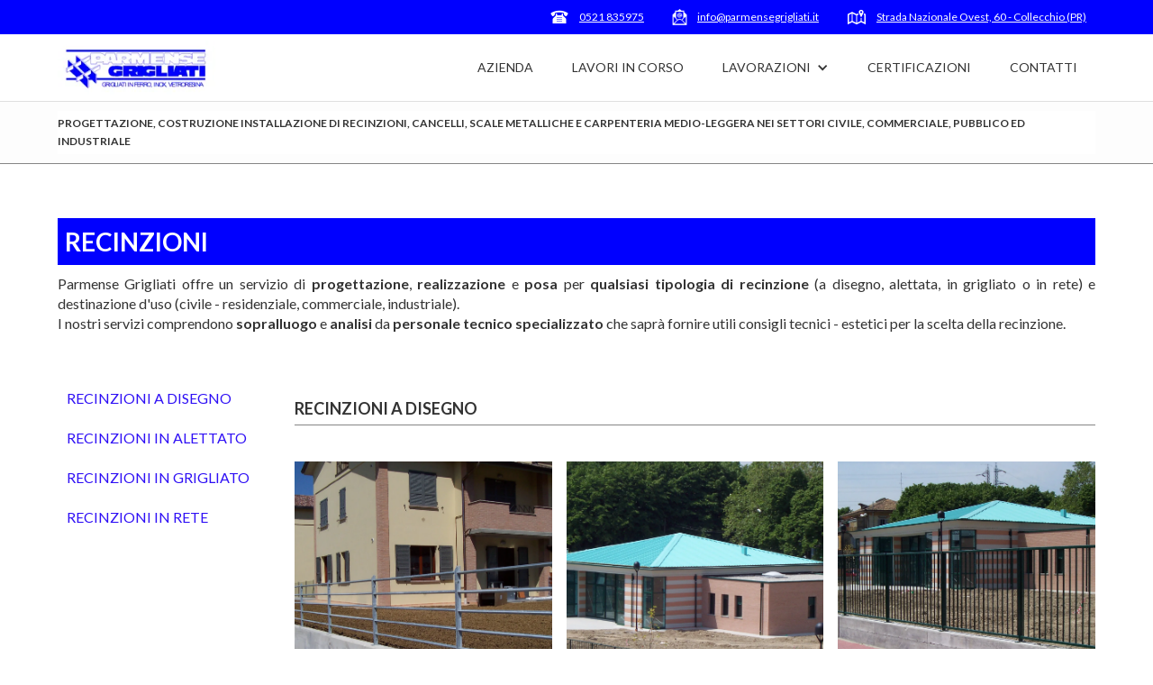

--- FILE ---
content_type: text/html
request_url: http://www.parmensegrigliati.it/lavorazioni/recinzioni.html
body_size: 9073
content:
<!DOCTYPE html><!--  Last Published: Tue Apr 22 2025 13:35:38 GMT+0000 (Coordinated Universal Time)  -->
<html data-wf-page="62f7a0e6d95bf77a544e488e" data-wf-site="55a7f301e4665fc5699433bc" lang="it">
<head>
  <meta charset="utf-8">
  <title>Parmense Grigliati</title>
  <meta content="Progettazione, produzione di grigliati elettrosaldati e pressati, di strutture metalliche e cancelli per applicazioni industriali e civili. Commercializzazione di accessori per la carpenteria e grigliati pressati." name="description">
  <meta content="width=device-width, initial-scale=1" name="viewport">
  <link href="../css/normalize.css" rel="stylesheet" type="text/css">
  <link href="../css/components.css" rel="stylesheet" type="text/css">
  <link href="../css/parmense-grigliati.css" rel="stylesheet" type="text/css">
  <link href="https://fonts.googleapis.com" rel="preconnect">
  <link href="https://fonts.gstatic.com" rel="preconnect" crossorigin="anonymous">
  <script src="https://ajax.googleapis.com/ajax/libs/webfont/1.6.26/webfont.js" type="text/javascript"></script>
  <script type="text/javascript">WebFont.load({  google: {    families: ["Lato:100,100italic,300,300italic,400,400italic,700,700italic,900,900italic"]  }});</script>
  <script type="text/javascript">!function(o,c){var n=c.documentElement,t=" w-mod-";n.className+=t+"js",("ontouchstart"in o||o.DocumentTouch&&c instanceof DocumentTouch)&&(n.className+=t+"touch")}(window,document);</script>
  <link href="../images/favicon.png" rel="shortcut icon" type="image/x-icon">
  <link href="../images/webclip.png" rel="apple-touch-icon"><!--  Finsweet Cookie Consent  -->
  <script async="" src="https://cdn.jsdelivr.net/npm/@finsweet/cookie-consent@1/fs-cc.js" fs-cc-mode="opt-in"></script>
</head>
<body>
  <div class="s-header-contact">
    <div class="header-contact">
      <a href="tel:0521835975" class="linkbox-header-contact w-inline-block"><img src="../images/Icona-Telefono-Bianca.webp" loading="lazy" alt="" class="img-header-contact">
        <div class="tx-header-contact">0521 835975</div>
      </a>
      <a href="mailto:info@parmensegrigliati.it" class="linkbox-header-contact w-inline-block"><img src="../images/Icona-Email-Bianca---Copia.webp" loading="lazy" alt="" class="img-header-contact">
        <div class="tx-header-contact">info@parmensegrigliati.it</div>
      </a>
      <a href="https://www.google.com/maps/dir//Parmense+Grigliati+Srl,+Str.+Nazionale+Ovest,+60,+43044+Collecchio+PR/@44.7357098,10.0342597,10.88z/data=!4m8!4m7!1m0!1m5!1m1!1s0x47806f02f1d29fe5:0xcd49a5f9f02c1cc6!2m2!1d10.1884206!2d44.7350675" class="linkbox-header-contact w-inline-block"><img src="../images/Icona-Mappa-Bianca.webp" loading="lazy" width="Auto" alt="" class="img-header-contact">
        <div class="tx-header-contact">Strada Nazionale Ovest, 60 - Collecchio (PR)</div>
      </a>
    </div>
  </div>
  <div data-w-id="745a531b-35d4-755c-968f-2cab284ec1ec" data-animation="default" data-collapse="medium" data-duration="400" data-easing="ease" data-easing2="ease" role="banner" class="navbar w-nav">
    <div class="div-box-navbar">
      <a href="../index.html" class="brand w-nav-brand"><img src="../images/Logo-Parmense.webp" loading="lazy" alt="" class="img-logo"></a>
      <nav role="navigation" class="nav-menu w-nav-menu">
        <a href="../index.html" class="navlink w-nav-link">AZIENDA</a>
        <a href="../lavori-in-corso.html" class="navlink w-nav-link">LAVORI IN CORSO</a>
        <div data-hover="true" data-delay="0" class="w-dropdown">
          <div class="navlink w-dropdown-toggle">
            <div class="w-icon-dropdown-toggle"></div>
            <div>LAVORAZIONI</div>
          </div>
          <nav class="w-dropdown-list">
            <a href="../lavorazioni/cancelli.html" class="navlink lavorazioni w-dropdown-link">Cancelli</a>
            <a href="../lavorazioni/recinzioni.html" aria-current="page" class="navlink lavorazioni w-dropdown-link w--current">Recinzioni</a>
            <a href="../lavorazioni/grigliati-orizzontali.html" class="navlink lavorazioni w-dropdown-link">Grigliati orizzontali</a>
            <a href="../lavorazioni/parapetti-balconi-terrazzi.html" class="navlink lavorazioni w-dropdown-link">Parapetti per balconi - terrazzi</a>
            <a href="../lavorazioni/parapetti-scale.html" class="navlink lavorazioni w-dropdown-link">Parapetti per scale</a>
            <a href="../lavorazioni/rivestimenti-verticali.html" class="navlink lavorazioni w-dropdown-link">Rivestimenti verticali</a>
            <a href="../lavorazioni/scale-esterne-sicurezza.html" class="navlink lavorazioni w-dropdown-link">Scale esterne - sicurezza</a>
            <a href="../lavorazioni/scale-interne.html" class="navlink lavorazioni w-dropdown-link">Scale interne</a>
            <a href="../lavorazioni/scale-marinara.html" class="navlink lavorazioni w-dropdown-link">Scale marinara</a>
            <a href="../lavorazioni/soppalchi.html" class="navlink lavorazioni w-dropdown-link">Soppalchi</a>
            <a href="../lavorazioni/strutture-metalliche.html" class="navlink lavorazioni w-dropdown-link">Strutture metalliche</a>
            <a href="../lavorazioni/varie.html" class="navlink lavorazioni w-dropdown-link">Varie</a>
          </nav>
        </div>
        <a href="../certificazioni.html" class="navlink w-nav-link">CERTIFICAZIONI</a>
        <a href="../contatti.html" class="navlink w-nav-link">CONTATTI</a>
      </nav>
      <div class="bt-menu w-nav-button">
        <div class="w-icon-nav-menu"></div>
      </div>
    </div>
  </div>
  <div class="s-header-description">
    <div class="div-1400">
      <h1 class="h1-description">Progettazione, costruzione installazione DI recinzioni, cancelli, scale metalliche e carpenteria medio-leggera nEI SETTORI CIVILE, commerciale, PUBBLICO ed industriale</h1>
    </div>
  </div>
  <div class="s-pagina">
    <h1>RECINZIONI</h1>
    <p>Parmense Grigliati offre un servizio di <strong>progettazione</strong>, <strong>realizzazione </strong>e <strong>posa </strong>per <strong>qualsiasi tipologia di recinzione</strong> (a disegno, alettata, in grigliato o in rete) e destinazione d&#x27;uso (civile - residenziale, commerciale, industriale).<br>I nostri servizi comprendono <strong>sopralluogo </strong>e <strong>analisi </strong>da <strong>personale tecnico specializzato</strong> che saprà fornire utili consigli tecnici - estetici per la scelta della recinzione.</p>
    <div class="div-box-sticky">
      <div class="div-sticky">
        <a href="#Recinzioni-Disegno" class="link-block-sticky w-inline-block">
          <div>RECINZIONI A DISEGNO</div>
        </a>
        <a href="#Recinzioni-Alettato" class="link-block-sticky w-inline-block">
          <div>RECINZIONI IN ALETTATO</div>
        </a>
        <a href="#Recinzioni-Grigliato" class="link-block-sticky w-inline-block">
          <div>RECINZIONI IN GRIGLIATO</div>
        </a>
        <a href="#Recinzioni-Rete" class="link-block-sticky w-inline-block">
          <div>RECINZIONI IN RETE</div>
        </a>
        <div data-hover="false" data-delay="0" class="dropdown w-dropdown">
          <div class="dd-toogle w-dropdown-toggle">
            <div class="w-icon-dropdown-toggle"></div>
            <div>TIPOLOGIA RECINZIONI</div>
          </div>
          <nav class="dropwdown-list w-dropdown-list">
            <a href="#Recinzioni-Disegno" class="dropdown-link-sticky w-dropdown-link">Recinzioni a disegno</a>
            <a href="#Recinzioni-Alettato" class="dropdown-link-sticky w-dropdown-link">Recinzioni in alettato</a>
            <a href="#Recinzioni-Grigliato" class="dropdown-link-sticky w-dropdown-link">Recinzioni in grigliato</a>
            <a href="#Recinzioni-Rete" class="dropdown-link-sticky w-dropdown-link">Recinzioni in rete</a>
          </nav>
        </div>
      </div>
      <div class="div-content-sticky">
        <div id="Recinzioni-Disegno" class="div-cancelli-recinzioni first">
          <h2>RECINZIONI a disegno</h2>
          <div class="w-layout-grid grid-lavorazioni">
            <a href="#" id="w-node-a5b5e53c-2bc4-79f9-183f-f12a3366f79f-544e488e" class="lightbox-lavorazioni recinzioni-a-disegno _1 w-inline-block w-lightbox">
              <script type="application/json" class="w-json">{
  "items": [
    {
      "_id": "example_img",
      "origFileName": "Recinzioni a disegno 01.webp",
      "fileName": "Recinzioni a disegno 01.webp",
      "fileSize": 288770,
      "height": 1333,
      "url": "../images/Recinzioni-a-disegno-01.webp",
      "width": 2000,
      "type": "image"
    }
  ],
  "group": "Recinzioni a disegno"
}</script>
            </a>
            <a href="#" id="w-node-_0f23b693-4a0a-fcd1-1483-0fd679f177a3-544e488e" class="lightbox-lavorazioni recinzioni-a-disegno _2 w-inline-block w-lightbox">
              <script type="application/json" class="w-json">{
  "items": [
    {
      "_id": "example_img",
      "origFileName": "Recinzioni a disegno 02.webp",
      "fileName": "Recinzioni a disegno 02.webp",
      "fileSize": 494098,
      "height": 1333,
      "url": "../images/Recinzioni-a-disegno-02.webp",
      "width": 2000,
      "type": "image"
    }
  ],
  "group": "Recinzioni a disegno"
}</script>
            </a>
            <a href="#" id="w-node-_3f34586b-a267-9bb4-a987-6b0cb5ab5d9b-544e488e" class="lightbox-lavorazioni recinzioni-a-disegno _3 w-inline-block w-lightbox">
              <script type="application/json" class="w-json">{
  "items": [
    {
      "_id": "example_img",
      "origFileName": "Recinzioni a disegno 03.webp",
      "fileName": "Recinzioni a disegno 03.webp",
      "fileSize": 462532,
      "height": 1333,
      "url": "../images/Recinzioni-a-disegno-03.webp",
      "width": 2000,
      "type": "image"
    }
  ],
  "group": "Recinzioni a disegno"
}</script>
            </a>
            <a href="#" id="w-node-d7f04845-93cb-1415-e8db-648b12e9ec94-544e488e" class="lightbox-lavorazioni recinzioni-a-disegno _4 w-inline-block w-lightbox">
              <script type="application/json" class="w-json">{
  "items": [
    {
      "_id": "example_img",
      "origFileName": "Recinzioni a disegno 04.webp",
      "fileName": "Recinzioni a disegno 04.webp",
      "fileSize": 408782,
      "height": 1333,
      "url": "../images/Recinzioni-a-disegno-04.webp",
      "width": 2000,
      "type": "image"
    }
  ],
  "group": "Recinzioni a disegno"
}</script>
            </a>
            <a href="#" id="w-node-f29bd11e-30eb-c39e-040c-2de5c772c513-544e488e" class="lightbox-lavorazioni recinzioni-a-disegno _5 w-inline-block w-lightbox">
              <script type="application/json" class="w-json">{
  "items": [
    {
      "_id": "example_img",
      "origFileName": "Recinzioni a disegno 05.webp",
      "fileName": "Recinzioni a disegno 05.webp",
      "fileSize": 143096,
      "height": 960,
      "url": "../images/Recinzioni-a-disegno-05.webp",
      "width": 1039,
      "type": "image"
    }
  ],
  "group": "Recinzioni a disegno"
}</script>
            </a>
            <a href="#" id="w-node-_5c18225b-7896-80ef-6004-761df60aec4e-544e488e" class="lightbox-lavorazioni recinzioni-a-disegno _6 w-inline-block w-lightbox">
              <script type="application/json" class="w-json">{
  "items": [
    {
      "_id": "example_img",
      "origFileName": "Recinzioni a disegno 06.webp",
      "fileName": "Recinzioni a disegno 06.webp",
      "fileSize": 843358,
      "height": 1500,
      "url": "../images/Recinzioni-a-disegno-06.webp",
      "width": 2000,
      "type": "image"
    }
  ],
  "group": "Recinzioni a disegno"
}</script>
            </a>
            <a href="#" id="w-node-_483963aa-3618-4357-d817-c2e5c5c1d2be-544e488e" class="lightbox-lavorazioni recinzioni-a-disegno _7 w-inline-block w-lightbox">
              <script type="application/json" class="w-json">{
  "items": [
    {
      "_id": "example_img",
      "origFileName": "Recinzioni a disegno 07.webp",
      "fileName": "Recinzioni a disegno 07.webp",
      "fileSize": 471260,
      "height": 1500,
      "url": "../images/Recinzioni-a-disegno-07.webp",
      "width": 2000,
      "type": "image"
    }
  ],
  "group": "Recinzioni a disegno"
}</script>
            </a>
            <a href="#" id="w-node-_81d8b948-6af5-b569-a3bb-64affdbee421-544e488e" class="lightbox-lavorazioni recinzioni-a-disegno _8 w-inline-block w-lightbox">
              <script type="application/json" class="w-json">{
  "items": [
    {
      "_id": "example_img",
      "origFileName": "Recinzioni a disegno 08.webp",
      "fileName": "Recinzioni a disegno 08.webp",
      "fileSize": 502194,
      "height": 3556,
      "url": "../images/Recinzioni-a-disegno-08.webp",
      "width": 2000,
      "type": "image"
    }
  ],
  "group": "Recinzioni a disegno"
}</script>
            </a>
            <a href="#" id="w-node-_4e9ee9b7-2210-c01a-cd02-58e518909140-544e488e" class="lightbox-lavorazioni recinzioni-a-disegno _9 w-inline-block w-lightbox">
              <script type="application/json" class="w-json">{
  "items": [
    {
      "_id": "example_img",
      "origFileName": "Recinzioni a disegno 09.webp",
      "fileName": "Recinzioni a disegno 09.webp",
      "fileSize": 1628012,
      "height": 3556,
      "url": "../images/Recinzioni-a-disegno-09.webp",
      "width": 2000,
      "type": "image"
    }
  ],
  "group": "Recinzioni a disegno"
}</script>
            </a>
            <a href="#" id="w-node-b7b3883f-8625-9c14-55ff-26bcc0f768cf-544e488e" class="lightbox-lavorazioni recinzioni-a-disegno _10 w-inline-block w-lightbox">
              <script type="application/json" class="w-json">{
  "items": [
    {
      "_id": "example_img",
      "origFileName": "Recinzioni a disegno 10.webp",
      "fileName": "Recinzioni a disegno 10.webp",
      "fileSize": 587066,
      "height": 3556,
      "url": "../images/Recinzioni-a-disegno-10.webp",
      "width": 2000,
      "type": "image"
    }
  ],
  "group": "Recinzioni a disegno"
}</script>
            </a>
            <a href="#" id="w-node-da915cef-9f4c-e6b7-7e57-d31b90e72165-544e488e" class="lightbox-lavorazioni recinzioni-a-disegno _11 w-inline-block w-lightbox">
              <script type="application/json" class="w-json">{
  "items": [
    {
      "_id": "example_img",
      "origFileName": "Recinzioni a disegno 11.webp",
      "fileName": "Recinzioni a disegno 11.webp",
      "fileSize": 604398,
      "height": 1125,
      "url": "../images/Recinzioni-a-disegno-11.webp",
      "width": 2000,
      "type": "image"
    }
  ],
  "group": "Recinzioni a disegno"
}</script>
            </a>
            <a href="#" id="w-node-_24696f39-510c-1f9b-3c10-e9e08bbe12e2-544e488e" class="lightbox-lavorazioni recinzioni-a-disegno _12 w-inline-block w-lightbox">
              <script type="application/json" class="w-json">{
  "items": [
    {
      "_id": "example_img",
      "origFileName": "Recinzioni a disegno 12.webp",
      "fileName": "Recinzioni a disegno 12.webp",
      "fileSize": 240504,
      "height": 1500,
      "url": "../images/Recinzioni-a-disegno-12.webp",
      "width": 2000,
      "type": "image"
    }
  ],
  "group": "Recinzioni a disegno"
}</script>
            </a>
            <a href="#" id="w-node-_2d61bcd2-c3f3-e11f-1b95-42138901b56f-544e488e" class="lightbox-lavorazioni recinzioni-a-disegno _13 w-inline-block w-lightbox">
              <script type="application/json" class="w-json">{
  "items": [
    {
      "_id": "example_img",
      "origFileName": "Recinzioni a disegno 13.webp",
      "fileName": "Recinzioni a disegno 13.webp",
      "fileSize": 73592,
      "height": 767,
      "url": "../images/Recinzioni-a-disegno-13.webp",
      "width": 1074,
      "type": "image"
    }
  ],
  "group": "Recinzioni a disegno"
}</script>
            </a>
            <a href="#" id="w-node-c5d13612-f119-4490-9424-f72891fa5a42-544e488e" class="lightbox-lavorazioni recinzioni-a-disegno _14 w-inline-block w-lightbox">
              <script type="application/json" class="w-json">{
  "items": [
    {
      "_id": "example_img",
      "origFileName": "Recinzioni a disegno 14.webp",
      "fileName": "Recinzioni a disegno 14.webp",
      "fileSize": 114682,
      "height": 898,
      "url": "../images/Recinzioni-a-disegno-14.webp",
      "width": 1230,
      "type": "image"
    }
  ],
  "group": "Recinzioni a disegno"
}</script>
            </a>
            <a href="#" id="w-node-_654091cb-5748-8675-30f1-216d4ed26ded-544e488e" class="lightbox-lavorazioni recinzioni-a-disegno _15 w-inline-block w-lightbox">
              <script type="application/json" class="w-json">{
  "items": [
    {
      "_id": "example_img",
      "origFileName": "Recinzioni a disegno 15.webp",
      "fileName": "Recinzioni a disegno 15.webp",
      "fileSize": 237184,
      "height": 1333,
      "url": "../images/Recinzioni-a-disegno-15.webp",
      "width": 2000,
      "type": "image"
    }
  ],
  "group": "Recinzioni a disegno"
}</script>
            </a>
            <a href="#" id="w-node-f169047c-c0d1-f378-9bbd-c76241ab5fed-544e488e" class="lightbox-lavorazioni recinzioni-a-disegno _16 w-inline-block w-lightbox">
              <script type="application/json" class="w-json">{
  "items": [
    {
      "_id": "example_img",
      "origFileName": "Recinzioni a disegno 16.jpg",
      "fileName": "Recinzioni a disegno 16.jpg",
      "fileSize": 72998,
      "height": 540,
      "url": "../images/Recinzioni-a-disegno-16.jpg",
      "width": 960,
      "type": "image"
    }
  ],
  "group": "Recinzioni a disegno"
}</script>
            </a>
            <a href="#" id="w-node-_4eafeb62-ff5b-8534-368e-bce99243a85e-544e488e" class="lightbox-lavorazioni recinzioni-a-disegno _17 w-inline-block w-lightbox">
              <script type="application/json" class="w-json">{
  "items": [
    {
      "_id": "example_img",
      "origFileName": "Recinzioni a disegno 17.webp",
      "fileName": "Recinzioni a disegno 17.webp",
      "fileSize": 218256,
      "height": 1123,
      "url": "../images/Recinzioni-a-disegno-17.webp",
      "width": 2000,
      "type": "image"
    }
  ],
  "group": "Recinzioni a disegno"
}</script>
            </a>
            <a href="#" id="w-node-_0dc14c8c-dbd3-b84c-f4d8-542eaca64393-544e488e" class="lightbox-lavorazioni recinzioni-a-disegno _18 w-inline-block w-lightbox">
              <script type="application/json" class="w-json">{
  "items": [
    {
      "_id": "example_img",
      "origFileName": "Recinzioni a disegno 18.webp",
      "fileName": "Recinzioni a disegno 18.webp",
      "fileSize": 528206,
      "height": 3562,
      "url": "../images/Recinzioni-a-disegno-18.webp",
      "width": 2000,
      "type": "image"
    }
  ],
  "group": "Recinzioni a disegno"
}</script>
            </a>
            <a href="#" id="w-node-_443176fd-1966-b041-89aa-cff256648485-544e488e" class="lightbox-lavorazioni recinzioni-a-disegno _19 w-inline-block w-lightbox">
              <script type="application/json" class="w-json">{
  "items": [
    {
      "_id": "example_img",
      "origFileName": "Recinzioni a disegno 19.webp",
      "fileName": "Recinzioni a disegno 19.webp",
      "fileSize": 125888,
      "height": 1200,
      "url": "../images/Recinzioni-a-disegno-19.webp",
      "width": 1600,
      "type": "image"
    }
  ],
  "group": "Recinzioni a disegno"
}</script>
            </a>
            <a href="#" id="w-node-_6ef73571-0538-3cbe-dccd-e7929f99f622-544e488e" class="lightbox-lavorazioni recinzioni-a-disegno _20 w-inline-block w-lightbox">
              <script type="application/json" class="w-json">{
  "items": [
    {
      "_id": "example_img",
      "origFileName": "Recinzioni a disegno 20.webp",
      "fileName": "Recinzioni a disegno 20.webp",
      "fileSize": 229172,
      "height": 1200,
      "url": "../images/Recinzioni-a-disegno-20.webp",
      "width": 1600,
      "type": "image"
    }
  ],
  "group": "Recinzioni a disegno"
}</script>
            </a>
            <a href="#" id="w-node-_1f777767-1f1e-69ba-3f21-50775799dca7-544e488e" class="lightbox-lavorazioni recinzioni-a-disegno _21 w-inline-block w-lightbox">
              <script type="application/json" class="w-json">{
  "items": [
    {
      "_id": "example_img",
      "origFileName": "Recinzioni a disegno 21.webp",
      "fileName": "Recinzioni a disegno 21.webp",
      "fileSize": 299812,
      "height": 1200,
      "url": "../images/Recinzioni-a-disegno-21.webp",
      "width": 1600,
      "type": "image"
    }
  ],
  "group": "Recinzioni a disegno"
}</script>
            </a>
            <a href="#" id="w-node-_592de3c8-c42e-63fd-6a6f-f2f64b1dfc28-544e488e" class="lightbox-lavorazioni recinzioni-a-disegno _22 w-inline-block w-lightbox">
              <script type="application/json" class="w-json">{
  "items": [
    {
      "_id": "example_img",
      "origFileName": "Recinzioni a disegno 22.webp",
      "fileName": "Recinzioni a disegno 22.webp",
      "fileSize": 156382,
      "height": 1200,
      "url": "../images/Recinzioni-a-disegno-22.webp",
      "width": 1600,
      "type": "image"
    }
  ],
  "group": "Recinzioni a disegno"
}</script>
            </a>
            <a href="#" id="w-node-_3a83d916-dba1-122e-9902-28f086f67a33-544e488e" class="lightbox-lavorazioni recinzioni-a-disegno _23 w-inline-block w-lightbox">
              <script type="application/json" class="w-json">{
  "items": [
    {
      "_id": "example_img",
      "origFileName": "Recinzioni a disegno 23.webp",
      "fileName": "Recinzioni a disegno 23.webp",
      "fileSize": 169452,
      "height": 1200,
      "url": "../images/Recinzioni-a-disegno-23.webp",
      "width": 1600,
      "type": "image"
    }
  ],
  "group": "Recinzioni a disegno"
}</script>
            </a>
            <a href="#" id="w-node-d3f92b03-6ef2-5f0a-a85b-4d7323009bbb-544e488e" class="lightbox-lavorazioni recinzioni-a-disegno _24 w-inline-block w-lightbox">
              <script type="application/json" class="w-json">{
  "items": [
    {
      "_id": "example_img",
      "origFileName": "Recinzioni a disegno 24.webp",
      "fileName": "Recinzioni a disegno 24.webp",
      "fileSize": 300758,
      "height": 1200,
      "url": "../images/Recinzioni-a-disegno-24.webp",
      "width": 1600,
      "type": "image"
    }
  ],
  "group": "Recinzioni a disegno"
}</script>
            </a>
            <a href="#" id="w-node-fa95ae94-1f18-b180-50ea-920fdc602ed4-544e488e" class="lightbox-lavorazioni recinzioni-a-disegno _25 w-inline-block w-lightbox">
              <script type="application/json" class="w-json">{
  "items": [
    {
      "_id": "example_img",
      "origFileName": "Recinzioni a disegno 25.webp",
      "fileName": "Recinzioni a disegno 25.webp",
      "fileSize": 355956,
      "height": 1200,
      "url": "../images/Recinzioni-a-disegno-25.webp",
      "width": 1600,
      "type": "image"
    }
  ],
  "group": "Recinzioni a disegno"
}</script>
            </a>
            <a href="#" id="w-node-_359b71a1-39c5-b61b-50b8-3aeb134cb99e-544e488e" class="lightbox-lavorazioni recinzioni-a-disegno _26 w-inline-block w-lightbox">
              <script type="application/json" class="w-json">{
  "items": [
    {
      "_id": "example_img",
      "origFileName": "Recinzioni a disegno 26.webp",
      "fileName": "Recinzioni a disegno 26.webp",
      "fileSize": 74828,
      "height": 492,
      "url": "../images/Recinzioni-a-disegno-26.webp",
      "width": 1255,
      "type": "image"
    }
  ],
  "group": "Recinzioni a disegno"
}</script>
            </a>
            <a href="#" id="w-node-_5ef9b1f0-cf6d-9dd6-1eb7-0fd2cd232425-544e488e" class="lightbox-lavorazioni recinzioni-a-disegno _27 w-inline-block w-lightbox">
              <script type="application/json" class="w-json">{
  "items": [
    {
      "_id": "example_img",
      "origFileName": "Recinzioni a disegno 27.webp",
      "fileName": "Recinzioni a disegno 27.webp",
      "fileSize": 262954,
      "height": 1200,
      "url": "../images/Recinzioni-a-disegno-27.webp",
      "width": 1600,
      "type": "image"
    }
  ],
  "group": "Recinzioni a disegno"
}</script>
            </a>
            <a href="#" id="w-node-_73722e09-09ca-04b0-ef37-204712268d46-544e488e" class="lightbox-lavorazioni recinzioni-a-disegno _28 w-inline-block w-lightbox">
              <script type="application/json" class="w-json">{
  "items": [
    {
      "_id": "example_img",
      "origFileName": "Recinzioni a disegno 28.webp",
      "fileName": "Recinzioni a disegno 28.webp",
      "fileSize": 131388,
      "height": 1200,
      "url": "../images/Recinzioni-a-disegno-28.webp",
      "width": 1600,
      "type": "image"
    }
  ],
  "group": "Recinzioni a disegno"
}</script>
            </a>
            <a href="#" id="w-node-_12ebd087-ccd4-282c-f630-b676eb483190-544e488e" class="lightbox-lavorazioni recinzioni-a-disegno _29 w-inline-block w-lightbox">
              <script type="application/json" class="w-json">{
  "items": [
    {
      "_id": "example_img",
      "origFileName": "Recinzioni a disegno 29.webp",
      "fileName": "Recinzioni a disegno 29.webp",
      "fileSize": 235560,
      "height": 1200,
      "url": "../images/Recinzioni-a-disegno-29.webp",
      "width": 1600,
      "type": "image"
    }
  ],
  "group": "Recinzioni a disegno"
}</script>
            </a>
            <a href="#" id="w-node-_77fcd139-a0a0-5d56-363b-8c7c0ded8325-544e488e" class="lightbox-lavorazioni recinzioni-a-disegno _30 w-inline-block w-lightbox">
              <script type="application/json" class="w-json">{
  "items": [
    {
      "_id": "example_img",
      "origFileName": "Recinzioni a disegno 30.webp",
      "fileName": "Recinzioni a disegno 30.webp",
      "fileSize": 244358,
      "height": 1200,
      "url": "../images/Recinzioni-a-disegno-30.webp",
      "width": 1600,
      "type": "image"
    }
  ],
  "group": "Recinzioni a disegno"
}</script>
            </a>
            <a href="#" id="w-node-be1235d9-d946-ceed-b568-b157591d8d3a-544e488e" class="lightbox-lavorazioni recinzioni-a-disegno _31 w-inline-block w-lightbox">
              <script type="application/json" class="w-json">{
  "items": [
    {
      "_id": "example_img",
      "origFileName": "Recinzioni a disegno 31.webp",
      "fileName": "Recinzioni a disegno 31.webp",
      "fileSize": 311670,
      "height": 1320,
      "url": "../images/Recinzioni-a-disegno-31.webp",
      "width": 1946,
      "type": "image"
    }
  ],
  "group": "Recinzioni a disegno"
}</script>
            </a>
            <a href="#" id="w-node-_21b8434f-bb5f-64fa-d8bc-026c314d07ee-544e488e" class="lightbox-lavorazioni recinzioni-a-disegno _32 w-inline-block w-lightbox">
              <script type="application/json" class="w-json">{
  "items": [
    {
      "_id": "example_img",
      "origFileName": "Recinzioni a disegno 32.webp",
      "fileName": "Recinzioni a disegno 32.webp",
      "fileSize": 263524,
      "height": 1500,
      "url": "../images/Recinzioni-a-disegno-32.webp",
      "width": 2000,
      "type": "image"
    }
  ],
  "group": "Recinzioni a disegno"
}</script>
            </a>
            <a href="#" id="w-node-_2aae177a-3825-261d-ad52-caabd9fd5989-544e488e" class="lightbox-lavorazioni recinzioni-a-disegno _33 w-inline-block w-lightbox">
              <script type="application/json" class="w-json">{
  "items": [
    {
      "_id": "example_img",
      "origFileName": "Recinzioni a disegno 33.webp",
      "fileName": "Recinzioni a disegno 33.webp",
      "fileSize": 297432,
      "height": 1333,
      "url": "../images/Recinzioni-a-disegno-33.webp",
      "width": 2000,
      "type": "image"
    }
  ],
  "group": "Recinzioni a disegno"
}</script>
            </a>
            <a href="#" id="w-node-_1e4abcd4-e5a2-2ed0-2a90-e75739b91dfe-544e488e" class="lightbox-lavorazioni recinzioni-a-disegno _34 w-inline-block w-lightbox">
              <script type="application/json" class="w-json">{
  "items": [
    {
      "_id": "example_img",
      "origFileName": "Recinzioni a disegno 34.webp",
      "fileName": "Recinzioni a disegno 34.webp",
      "fileSize": 302988,
      "height": 1500,
      "url": "../images/Recinzioni-a-disegno-34.webp",
      "width": 2000,
      "type": "image"
    }
  ],
  "group": "Recinzioni a disegno"
}</script>
            </a>
          </div>
        </div>
        <div id="Recinzioni-Alettato" class="div-cancelli-recinzioni">
          <h2>RECINZIONI in alettato</h2>
          <div class="w-layout-grid grid-lavorazioni">
            <a href="#" id="w-node-_7a73ad69-88c6-bbdc-373a-4c04ce0a3779-544e488e" class="lightbox-lavorazioni recinzioni-in-alettato _1 w-inline-block w-lightbox">
              <script type="application/json" class="w-json">{
  "items": [
    {
      "_id": "example_img",
      "origFileName": "Recinzione in alettato 01.webp",
      "fileName": "Recinzione in alettato 01.webp",
      "fileSize": 234232,
      "height": 1123,
      "url": "../images/Recinzione-in-alettato-01.webp",
      "width": 2000,
      "type": "image"
    }
  ],
  "group": "Recinzioni in alettato"
}</script>
            </a>
            <a href="#" id="w-node-b603b4f5-b451-db43-0f41-d653afa1faa9-544e488e" class="lightbox-lavorazioni recinzioni-in-alettato _2 w-inline-block w-lightbox">
              <script type="application/json" class="w-json">{
  "items": [
    {
      "_id": "example_img",
      "origFileName": "Recinzione in alettato 02.webp",
      "fileName": "Recinzione in alettato 02.webp",
      "fileSize": 307994,
      "height": 1123,
      "url": "../images/Recinzione-in-alettato-02.webp",
      "width": 2000,
      "type": "image"
    }
  ],
  "group": "Recinzioni in alettato"
}</script>
            </a>
            <a href="#" id="w-node-e2d8ccb0-8723-639d-b3c9-35a5b2afb1b6-544e488e" class="lightbox-lavorazioni recinzioni-in-alettato _3 w-inline-block w-lightbox">
              <script type="application/json" class="w-json">{
  "items": [
    {
      "_id": "example_img",
      "origFileName": "Recinzione in alettato 03.webp",
      "fileName": "Recinzione in alettato 03.webp",
      "fileSize": 253712,
      "height": 1500,
      "url": "../images/Recinzione-in-alettato-03.webp",
      "width": 2000,
      "type": "image"
    }
  ],
  "group": "Recinzioni in alettato"
}</script>
            </a>
            <a href="#" id="w-node-a342e093-cf32-336d-5f5d-be446b36d570-544e488e" class="lightbox-lavorazioni recinzioni-in-alettato _4 w-inline-block w-lightbox">
              <script type="application/json" class="w-json">{
  "items": [
    {
      "_id": "example_img",
      "origFileName": "Recinzione in alettato 04.webp",
      "fileName": "Recinzione in alettato 04.webp",
      "fileSize": 160888,
      "height": 1500,
      "url": "../images/Recinzione-in-alettato-04.webp",
      "width": 2000,
      "type": "image"
    }
  ],
  "group": "Recinzioni in alettato"
}</script>
            </a>
            <a href="#" id="w-node-dd7dccad-0e00-9a05-98a2-8549770a33b6-544e488e" class="lightbox-lavorazioni recinzioni-in-alettato _5 w-inline-block w-lightbox">
              <script type="application/json" class="w-json">{
  "items": [
    {
      "_id": "example_img",
      "origFileName": "Recinzione in alettato 05.webp",
      "fileName": "Recinzione in alettato 05.webp",
      "fileSize": 110428,
      "height": 1125,
      "url": "../images/Recinzione-in-alettato-05.webp",
      "width": 2000,
      "type": "image"
    }
  ],
  "group": "Recinzioni in alettato"
}</script>
            </a>
            <a href="#" id="w-node-_0c4cf819-ec04-2dcd-88e1-942df7649192-544e488e" class="lightbox-lavorazioni recinzioni-in-alettato _6 w-inline-block w-lightbox">
              <script type="application/json" class="w-json">{
  "items": [
    {
      "_id": "example_img",
      "origFileName": "Recinzione in alettato 06.webp",
      "fileName": "Recinzione in alettato 06.webp",
      "fileSize": 381338,
      "height": 1125,
      "url": "../images/Recinzione-in-alettato-06.webp",
      "width": 2000,
      "type": "image"
    }
  ],
  "group": "Recinzioni in alettato"
}</script>
            </a>
            <a href="#" id="w-node-f4ee810f-6ae0-8f2d-74b1-071e8a20b621-544e488e" class="lightbox-lavorazioni recinzioni-in-alettato _7 w-inline-block w-lightbox">
              <script type="application/json" class="w-json">{
  "items": [
    {
      "_id": "example_img",
      "origFileName": "Recinzione in alettato 07.webp",
      "fileName": "Recinzione in alettato 07.webp",
      "fileSize": 367202,
      "height": 1125,
      "url": "../images/Recinzione-in-alettato-07.webp",
      "width": 2000,
      "type": "image"
    }
  ],
  "group": "Recinzioni in alettato"
}</script>
            </a>
            <a href="#" id="w-node-d30418f2-ec8f-e58d-097d-9b8699781672-544e488e" class="lightbox-lavorazioni recinzioni-in-alettato _8 w-inline-block w-lightbox">
              <script type="application/json" class="w-json">{
  "items": [
    {
      "_id": "example_img",
      "origFileName": "Recinzione in alettato 08.webp",
      "fileName": "Recinzione in alettato 08.webp",
      "fileSize": 163648,
      "height": 1125,
      "url": "../images/Recinzione-in-alettato-08.webp",
      "width": 2000,
      "type": "image"
    }
  ],
  "group": "Recinzioni in alettato"
}</script>
            </a>
            <a href="#" id="w-node-_4a288daa-8497-62dc-1eff-5289e0a3a221-544e488e" class="lightbox-lavorazioni recinzioni-in-alettato _9 w-inline-block w-lightbox">
              <script type="application/json" class="w-json">{
  "items": [
    {
      "_id": "example_img",
      "origFileName": "Recinzione in alettato 09.webp",
      "fileName": "Recinzione in alettato 09.webp",
      "fileSize": 226060,
      "height": 1125,
      "url": "../images/Recinzione-in-alettato-09.webp",
      "width": 2000,
      "type": "image"
    }
  ],
  "group": "Recinzioni in alettato"
}</script>
            </a>
            <a href="#" id="w-node-a8dcc36f-10e8-0a2e-72a0-775b983db239-544e488e" class="lightbox-lavorazioni recinzioni-in-alettato _10 w-inline-block w-lightbox">
              <script type="application/json" class="w-json">{
  "items": [
    {
      "_id": "example_img",
      "origFileName": "Recinzione in alettato 10.webp",
      "fileName": "Recinzione in alettato 10.webp",
      "fileSize": 264558,
      "height": 1125,
      "url": "../images/Recinzione-in-alettato-10.webp",
      "width": 2000,
      "type": "image"
    }
  ],
  "group": "Recinzioni in alettato"
}</script>
            </a>
            <a href="#" id="w-node-_1b64aa4b-b5a3-93d4-d5bb-ed3a04dafa63-544e488e" class="lightbox-lavorazioni recinzioni-in-alettato _11 w-inline-block w-lightbox">
              <script type="application/json" class="w-json">{
  "items": [
    {
      "_id": "example_img",
      "origFileName": "Recinzione in alettato 11.webp",
      "fileName": "Recinzione in alettato 11.webp",
      "fileSize": 222494,
      "height": 1125,
      "url": "../images/Recinzione-in-alettato-11.webp",
      "width": 2000,
      "type": "image"
    }
  ],
  "group": "Recinzioni in alettato"
}</script>
            </a>
            <a href="#" id="w-node-_101d1987-d4e4-20b8-6d53-95510a4dce52-544e488e" class="lightbox-lavorazioni recinzioni-in-alettato _12 w-inline-block w-lightbox">
              <script type="application/json" class="w-json">{
  "items": [
    {
      "_id": "example_img",
      "origFileName": "Recinzione in alettato 12.webp",
      "fileName": "Recinzione in alettato 12.webp",
      "fileSize": 230750,
      "height": 1500,
      "url": "../images/Recinzione-in-alettato-12.webp",
      "width": 2000,
      "type": "image"
    }
  ],
  "group": "Recinzioni in alettato"
}</script>
            </a>
            <a href="#" id="w-node-f0941bad-06c4-412f-a70f-9f3de5fa39a0-544e488e" class="lightbox-lavorazioni recinzioni-in-alettato _13 w-inline-block w-lightbox">
              <script type="application/json" class="w-json">{
  "items": [
    {
      "_id": "example_img",
      "origFileName": "Recinzione in alettato 13.webp",
      "fileName": "Recinzione in alettato 13.webp",
      "fileSize": 312098,
      "height": 2667,
      "url": "../images/Recinzione-in-alettato-13.webp",
      "width": 2000,
      "type": "image"
    }
  ],
  "group": "Recinzioni in alettato"
}</script>
            </a>
            <a href="#" id="w-node-_81c1f8b4-5c14-ab30-1737-6a5832f8348b-544e488e" class="lightbox-lavorazioni recinzioni-in-alettato _14 w-inline-block w-lightbox">
              <script type="application/json" class="w-json">{
  "items": [
    {
      "_id": "example_img",
      "origFileName": "Recinzione in alettato 14.webp",
      "fileName": "Recinzione in alettato 14.webp",
      "fileSize": 174636,
      "height": 1500,
      "url": "../images/Recinzione-in-alettato-14.webp",
      "width": 2000,
      "type": "image"
    }
  ],
  "group": "Recinzioni in alettato"
}</script>
            </a>
            <a href="#" id="w-node-_750d1c39-8165-a3bb-7fd8-fb5770eb8401-544e488e" class="lightbox-lavorazioni recinzioni-in-alettato _15 w-inline-block w-lightbox">
              <script type="application/json" class="w-json">{
  "items": [
    {
      "_id": "example_img",
      "origFileName": "Recinzione in alettato 15.webp",
      "fileName": "Recinzione in alettato 15.webp",
      "fileSize": 421962,
      "height": 1500,
      "url": "../images/Recinzione-in-alettato-15.webp",
      "width": 2000,
      "type": "image"
    }
  ],
  "group": "Recinzioni in alettato"
}</script>
            </a>
            <a href="#" id="w-node-ab4eabad-752e-1fa4-ed10-d8262895185a-544e488e" class="lightbox-lavorazioni recinzioni-in-alettato _16 w-inline-block w-lightbox">
              <script type="application/json" class="w-json">{
  "items": [
    {
      "_id": "example_img",
      "origFileName": "Recinzione in alettato 16.webp",
      "fileName": "Recinzione in alettato 16.webp",
      "fileSize": 163236,
      "height": 1125,
      "url": "../images/Recinzione-in-alettato-16.webp",
      "width": 2000,
      "type": "image"
    }
  ],
  "group": "Recinzioni in alettato"
}</script>
            </a>
            <a href="#" id="w-node-_44806b70-f957-6102-230e-aad69a2ce2c8-544e488e" class="lightbox-lavorazioni recinzioni-in-alettato _17 w-inline-block w-lightbox">
              <script type="application/json" class="w-json">{
  "items": [
    {
      "_id": "example_img",
      "origFileName": "Recinzione in alettato 17.webp",
      "fileName": "Recinzione in alettato 17.webp",
      "fileSize": 625316,
      "height": 3556,
      "url": "../images/Recinzione-in-alettato-17.webp",
      "width": 2000,
      "type": "image"
    }
  ],
  "group": "Recinzioni in alettato"
}</script>
            </a>
            <a href="#" id="w-node-_7adc3a19-e3bd-9a4e-bcc4-56a04d5121cc-544e488e" class="lightbox-lavorazioni recinzioni-in-alettato _18 w-inline-block w-lightbox">
              <script type="application/json" class="w-json">{
  "items": [
    {
      "_id": "example_img",
      "origFileName": "Recinzione in alettato 18.webp",
      "fileName": "Recinzione in alettato 18.webp",
      "fileSize": 562960,
      "height": 1125,
      "url": "../images/Recinzione-in-alettato-18.webp",
      "width": 2000,
      "type": "image"
    }
  ],
  "group": "Recinzioni in alettato"
}</script>
            </a>
            <a href="#" id="w-node-_29c31165-eb5f-7334-4079-d088b3bce5d9-544e488e" class="lightbox-lavorazioni recinzioni-in-alettato _19 w-inline-block w-lightbox">
              <script type="application/json" class="w-json">{
  "items": [
    {
      "_id": "example_img",
      "origFileName": "Recinzione in alettato 19.webp",
      "fileName": "Recinzione in alettato 19.webp",
      "fileSize": 439266,
      "height": 1200,
      "url": "../images/Recinzione-in-alettato-19.webp",
      "width": 1600,
      "type": "image"
    }
  ],
  "group": "Recinzioni in alettato"
}</script>
            </a>
            <a href="#" id="w-node-_867732af-aa4f-e457-f0d4-28a94f2e35ff-544e488e" class="lightbox-lavorazioni recinzioni-in-alettato _20 w-inline-block w-lightbox">
              <script type="application/json" class="w-json">{
  "items": [
    {
      "_id": "example_img",
      "origFileName": "Recinzione in alettato 20.webp",
      "fileName": "Recinzione in alettato 20.webp",
      "fileSize": 312042,
      "height": 1200,
      "url": "../images/Recinzione-in-alettato-20.webp",
      "width": 1600,
      "type": "image"
    }
  ],
  "group": "Recinzioni in alettato"
}</script>
            </a>
            <a href="#" id="w-node-_098046cc-a5f0-8066-9a35-83afabb7133a-544e488e" class="lightbox-lavorazioni recinzioni-in-alettato _21 w-inline-block w-lightbox">
              <script type="application/json" class="w-json">{
  "items": [
    {
      "_id": "example_img",
      "origFileName": "Recinzione in alettato 21.webp",
      "fileName": "Recinzione in alettato 21.webp",
      "fileSize": 328564,
      "height": 1200,
      "url": "../images/Recinzione-in-alettato-21.webp",
      "width": 1600,
      "type": "image"
    }
  ],
  "group": "Recinzioni in alettato"
}</script>
            </a>
            <a href="#" id="w-node-d9f78be1-8f23-bd92-28c8-a507fe4e407c-544e488e" class="lightbox-lavorazioni recinzioni-in-alettato _22 w-inline-block w-lightbox">
              <script type="application/json" class="w-json">{
  "items": [
    {
      "_id": "example_img",
      "origFileName": "Recinzione in alettato 22.webp",
      "fileName": "Recinzione in alettato 22.webp",
      "fileSize": 314048,
      "height": 1200,
      "url": "../images/Recinzione-in-alettato-22.webp",
      "width": 1600,
      "type": "image"
    }
  ],
  "group": "Recinzioni in alettato"
}</script>
            </a>
            <a href="#" id="w-node-aa5016bd-cee7-8cf9-ae70-a1dee4c765da-544e488e" class="lightbox-lavorazioni recinzioni-in-alettato _23 w-inline-block w-lightbox">
              <script type="application/json" class="w-json">{
  "items": [
    {
      "_id": "example_img",
      "origFileName": "Recinzione in alettato 23.webp",
      "fileName": "Recinzione in alettato 23.webp",
      "fileSize": 405752,
      "height": 1200,
      "url": "../images/Recinzione-in-alettato-23.webp",
      "width": 1600,
      "type": "image"
    }
  ],
  "group": "Recinzioni in alettato"
}</script>
            </a>
            <a href="#" id="w-node-e7a53622-d24a-aef2-2ed7-fc719e2609df-544e488e" class="lightbox-lavorazioni recinzioni-in-alettato _24 w-inline-block w-lightbox">
              <script type="application/json" class="w-json">{
  "items": [
    {
      "_id": "example_img",
      "origFileName": "Recinzione in alettato 24.webp",
      "fileName": "Recinzione in alettato 24.webp",
      "fileSize": 331170,
      "height": 1500,
      "url": "../images/Recinzione-in-alettato-24.webp",
      "width": 2000,
      "type": "image"
    }
  ],
  "group": "Recinzioni in alettato"
}</script>
            </a>
            <a href="#" id="w-node-fcbd2ce0-f63b-97e0-052c-7d453b05a7d2-544e488e" class="lightbox-lavorazioni recinzioni-in-alettato _25 w-inline-block w-lightbox">
              <script type="application/json" class="w-json">{
  "items": [
    {
      "_id": "example_img",
      "origFileName": "Recinzione in alettato 25.webp",
      "fileName": "Recinzione in alettato 25.webp",
      "fileSize": 348188,
      "height": 1500,
      "url": "../images/Recinzione-in-alettato-25.webp",
      "width": 2000,
      "type": "image"
    }
  ],
  "group": "Recinzioni in alettato"
}</script>
            </a>
            <a href="#" id="w-node-_3c9a604a-b9c4-81bb-e764-36469baffcae-544e488e" class="lightbox-lavorazioni recinzioni-in-alettato _26 w-inline-block w-lightbox">
              <script type="application/json" class="w-json">{
  "items": [
    {
      "_id": "example_img",
      "origFileName": "Recinzione in alettato 26.webp",
      "fileName": "Recinzione in alettato 26.webp",
      "fileSize": 460504,
      "height": 1500,
      "url": "../images/Recinzione-in-alettato-26.webp",
      "width": 2000,
      "type": "image"
    }
  ],
  "group": "Recinzioni in alettato"
}</script>
            </a>
            <a href="#" id="w-node-ddba3d28-17aa-b57f-b43f-833db1bb7950-544e488e" class="lightbox-lavorazioni recinzioni-in-alettato _27 w-inline-block w-lightbox">
              <script type="application/json" class="w-json">{
  "items": [
    {
      "_id": "example_img",
      "origFileName": "Recinzione in alettato 27.webp",
      "fileName": "Recinzione in alettato 27.webp",
      "fileSize": 269300,
      "height": 1500,
      "url": "../images/Recinzione-in-alettato-27.webp",
      "width": 2000,
      "type": "image"
    }
  ],
  "group": "Recinzioni in alettato"
}</script>
            </a>
          </div>
        </div>
        <div id="Recinzioni-Grigliato" class="div-cancelli-recinzioni">
          <h2>RECINZIONI in GRIGLIATO</h2>
          <div class="w-layout-grid grid-lavorazioni">
            <a href="#" id="w-node-_5f3bed7c-c063-a4e0-a2b4-50f576b1ec52-544e488e" class="lightbox-lavorazioni recinzioni-in-grigliato _1 w-inline-block w-lightbox">
              <script type="application/json" class="w-json">{
  "items": [
    {
      "_id": "example_img",
      "origFileName": "Recinzioni in grigliato 01.webp",
      "fileName": "Recinzioni in grigliato 01.webp",
      "fileSize": 319336,
      "height": 1333,
      "url": "../images/Recinzioni-in-grigliato-01.webp",
      "width": 2000,
      "type": "image"
    }
  ],
  "group": "Recinzioni in grigliato"
}</script>
            </a>
            <a href="#" id="w-node-d2611510-4b5f-de50-7679-e8050124fd67-544e488e" class="lightbox-lavorazioni recinzioni-in-grigliato _2 w-inline-block w-lightbox">
              <script type="application/json" class="w-json">{
  "items": [
    {
      "_id": "example_img",
      "origFileName": "Recinzioni in grigliato 02.webp",
      "fileName": "Recinzioni in grigliato 02.webp",
      "fileSize": 226728,
      "height": 1333,
      "url": "../images/Recinzioni-in-grigliato-02.webp",
      "width": 2000,
      "type": "image"
    }
  ],
  "group": "Recinzioni in grigliato"
}</script>
            </a>
            <a href="#" id="w-node-c4d277e8-a7ad-8149-c0d1-78d3cc4e77ea-544e488e" class="lightbox-lavorazioni recinzioni-in-grigliato _3 w-inline-block w-lightbox">
              <script type="application/json" class="w-json">{
  "items": [
    {
      "_id": "example_img",
      "origFileName": "Recinzioni in grigliato 03.webp",
      "fileName": "Recinzioni in grigliato 03.webp",
      "fileSize": 160126,
      "height": 1333,
      "url": "../images/Recinzioni-in-grigliato-03.webp",
      "width": 2000,
      "type": "image"
    }
  ],
  "group": "Recinzioni in grigliato"
}</script>
            </a>
            <a href="#" id="w-node-_21ac8a50-cc55-fb32-c9a6-dee3783840de-544e488e" class="lightbox-lavorazioni recinzioni-in-grigliato _4 w-inline-block w-lightbox">
              <script type="application/json" class="w-json">{
  "items": [
    {
      "_id": "example_img",
      "origFileName": "Recinzioni in grigliato 04.webp",
      "fileName": "Recinzioni in grigliato 04.webp",
      "fileSize": 138716,
      "height": 1333,
      "url": "../images/Recinzioni-in-grigliato-04.webp",
      "width": 2000,
      "type": "image"
    }
  ],
  "group": "Recinzioni in grigliato"
}</script>
            </a>
            <a href="#" id="w-node-_944a8dd1-05e0-0382-6d13-a9aae7b2f824-544e488e" class="lightbox-lavorazioni recinzioni-in-grigliato _5 w-inline-block w-lightbox">
              <script type="application/json" class="w-json">{
  "items": [
    {
      "_id": "example_img",
      "origFileName": "Recinzioni in grigliato 05.webp",
      "fileName": "Recinzioni in grigliato 05.webp",
      "fileSize": 221368,
      "height": 1333,
      "url": "../images/Recinzioni-in-grigliato-05.webp",
      "width": 2000,
      "type": "image"
    }
  ],
  "group": "Recinzioni in grigliato"
}</script>
            </a>
            <a href="#" id="w-node-_9ad4c83e-1196-6f06-ed0d-cc671f465284-544e488e" class="lightbox-lavorazioni recinzioni-in-grigliato _6 w-inline-block w-lightbox">
              <script type="application/json" class="w-json">{
  "items": [
    {
      "_id": "example_img",
      "origFileName": "Recinzioni in grigliato 06.webp",
      "fileName": "Recinzioni in grigliato 06.webp",
      "fileSize": 460088,
      "height": 1500,
      "url": "../images/Recinzioni-in-grigliato-06.webp",
      "width": 2000,
      "type": "image"
    }
  ],
  "group": "Recinzioni in grigliato"
}</script>
            </a>
            <a href="#" id="w-node-_61d56aad-8da2-7eb8-75ed-6e291140fbed-544e488e" class="lightbox-lavorazioni recinzioni-in-grigliato _7 w-inline-block w-lightbox">
              <script type="application/json" class="w-json">{
  "items": [
    {
      "_id": "example_img",
      "origFileName": "Recinzioni in grigliato 07.webp",
      "fileName": "Recinzioni in grigliato 07.webp",
      "fileSize": 231246,
      "height": 960,
      "url": "../images/Recinzioni-in-grigliato-07.webp",
      "width": 1280,
      "type": "image"
    }
  ],
  "group": "Recinzioni in grigliato"
}</script>
            </a>
            <a href="#" id="w-node-_81501bd6-4e07-4509-534d-06fea1611f3b-544e488e" class="lightbox-lavorazioni recinzioni-in-grigliato _8 w-inline-block w-lightbox">
              <script type="application/json" class="w-json">{
  "items": [
    {
      "_id": "example_img",
      "origFileName": "Recinzioni in grigliato 08.webp",
      "fileName": "Recinzioni in grigliato 08.webp",
      "fileSize": 130376,
      "height": 1200,
      "url": "../images/Recinzioni-in-grigliato-08.webp",
      "width": 1600,
      "type": "image"
    }
  ],
  "group": "Recinzioni in grigliato"
}</script>
            </a>
            <a href="#" id="w-node-d0e949a3-b240-ba5b-748a-91208ec70825-544e488e" class="lightbox-lavorazioni recinzioni-in-grigliato _9 w-inline-block w-lightbox">
              <script type="application/json" class="w-json">{
  "items": [
    {
      "_id": "example_img",
      "origFileName": "Recinzioni in grigliato 09.webp",
      "fileName": "Recinzioni in grigliato 09.webp",
      "fileSize": 303512,
      "height": 1200,
      "url": "../images/Recinzioni-in-grigliato-09.webp",
      "width": 1600,
      "type": "image"
    }
  ],
  "group": "Recinzioni in grigliato"
}</script>
            </a>
            <a href="#" id="w-node-_6026d04d-ec95-9b9c-8c7e-7f1c188185d5-544e488e" class="lightbox-lavorazioni recinzioni-in-grigliato _10 w-inline-block w-lightbox">
              <script type="application/json" class="w-json">{
  "items": [
    {
      "_id": "example_img",
      "origFileName": "Recinzioni in grigliato 10.webp",
      "fileName": "Recinzioni in grigliato 10.webp",
      "fileSize": 162024,
      "height": 1200,
      "url": "../images/Recinzioni-in-grigliato-10.webp",
      "width": 1600,
      "type": "image"
    }
  ],
  "group": "Recinzioni in grigliato"
}</script>
            </a>
            <a href="#" id="w-node-_78a4f590-9405-decb-2dbc-34e4d2a8c449-544e488e" class="lightbox-lavorazioni recinzioni-in-grigliato _11 w-inline-block w-lightbox">
              <script type="application/json" class="w-json">{
  "items": [
    {
      "_id": "example_img",
      "origFileName": "Recinzioni in grigliato 11.webp",
      "fileName": "Recinzioni in grigliato 11.webp",
      "fileSize": 168886,
      "height": 1200,
      "url": "../images/Recinzioni-in-grigliato-11.webp",
      "width": 1600,
      "type": "image"
    }
  ],
  "group": "Recinzioni in grigliato"
}</script>
            </a>
            <a href="#" id="w-node-_6e91326f-2554-b643-7007-1fdb87b86810-544e488e" class="lightbox-lavorazioni recinzioni-in-grigliato _12 w-inline-block w-lightbox">
              <script type="application/json" class="w-json">{
  "items": [
    {
      "_id": "example_img",
      "origFileName": "Recinzioni in grigliato 12.webp",
      "fileName": "Recinzioni in grigliato 12.webp",
      "fileSize": 150254,
      "height": 1200,
      "url": "../images/Recinzioni-in-grigliato-12.webp",
      "width": 1600,
      "type": "image"
    }
  ],
  "group": "Recinzioni in grigliato"
}</script>
            </a>
            <a href="#" id="w-node-c409e807-6027-dc2e-b1eb-5de2a9359720-544e488e" class="lightbox-lavorazioni recinzioni-in-grigliato _13 w-inline-block w-lightbox">
              <script type="application/json" class="w-json">{
  "items": [
    {
      "_id": "example_img",
      "origFileName": "Recinzioni in grigliato 13.webp",
      "fileName": "Recinzioni in grigliato 13.webp",
      "fileSize": 251888,
      "height": 1126,
      "url": "../images/Recinzioni-in-grigliato-13.webp",
      "width": 2000,
      "type": "image"
    }
  ],
  "group": "Recinzioni in grigliato"
}</script>
            </a>
          </div>
        </div>
        <div id="Recinzioni-Rete" class="div-cancelli-recinzioni">
          <h2>RECINZIONI in RETE</h2>
          <div class="w-layout-grid grid-lavorazioni">
            <a href="#" id="w-node-_648dbd41-a90d-cbba-08ee-4c516d0e1a16-544e488e" class="lightbox-lavorazioni recinzioni-in-rete _1 w-inline-block w-lightbox">
              <script type="application/json" class="w-json">{
  "items": [
    {
      "_id": "example_img",
      "origFileName": "Recinzioni in rete 1.webp",
      "fileName": "Recinzioni in rete 1.webp",
      "fileSize": 368970,
      "height": 1500,
      "url": "../images/Recinzioni-in-rete-1.webp",
      "width": 2000,
      "type": "image"
    }
  ],
  "group": "Recinzioni in rete"
}</script>
            </a>
            <a href="#" id="w-node-_725aff59-6f91-5823-5d37-630b4fef1bca-544e488e" class="lightbox-lavorazioni recinzioni-in-rete _2 w-inline-block w-lightbox">
              <script type="application/json" class="w-json">{
  "items": [
    {
      "_id": "example_img",
      "origFileName": "Recinzioni in rete 2.webp",
      "fileName": "Recinzioni in rete 2.webp",
      "fileSize": 266356,
      "height": 1123,
      "url": "../images/Recinzioni-in-rete-2.webp",
      "width": 2000,
      "type": "image"
    }
  ],
  "group": "Recinzioni in rete"
}</script>
            </a>
            <a href="#" id="w-node-_39b1d148-0181-57b8-fdcd-f160dd88d24d-544e488e" class="lightbox-lavorazioni recinzioni-in-rete _3 w-inline-block w-lightbox">
              <script type="application/json" class="w-json">{
  "items": [
    {
      "_id": "example_img",
      "origFileName": "Recinzioni in rete 3.webp",
      "fileName": "Recinzioni in rete 3.webp",
      "fileSize": 588844,
      "height": 1500,
      "url": "../images/Recinzioni-in-rete-3.webp",
      "width": 2000,
      "type": "image"
    }
  ],
  "group": "Recinzioni in rete"
}</script>
            </a>
            <a href="#" id="w-node-d5c7eacd-8279-65a5-2bb6-4d957d69ac6c-544e488e" class="lightbox-lavorazioni recinzioni-in-rete _4 w-inline-block w-lightbox">
              <script type="application/json" class="w-json">{
  "items": [
    {
      "_id": "example_img",
      "origFileName": "Recinzioni in rete 4.webp",
      "fileName": "Recinzioni in rete 4.webp",
      "fileSize": 307850,
      "height": 1200,
      "url": "../images/Recinzioni-in-rete-4.webp",
      "width": 1600,
      "type": "image"
    }
  ],
  "group": "Recinzioni in rete"
}</script>
            </a>
            <a href="#" id="w-node-_35a200cd-77f0-3563-2b91-aaf6a425de8a-544e488e" class="lightbox-lavorazioni recinzioni-in-rete _5 w-inline-block w-lightbox">
              <script type="application/json" class="w-json">{
  "items": [
    {
      "_id": "example_img",
      "origFileName": "Recinzioni in rete 5.webp",
      "fileName": "Recinzioni in rete 5.webp",
      "fileSize": 359078,
      "height": 1500,
      "url": "../images/Recinzioni-in-rete-5.webp",
      "width": 2000,
      "type": "image"
    }
  ],
  "group": "Recinzioni in rete"
}</script>
            </a>
          </div>
        </div>
      </div>
    </div>
    <div class="div-richieste-preventivo">
      <a data-w-id="cddfa273-fda9-1dad-2bb6-28adb525763c" href="#" class="bt-preventivo w-button">RICHIEDI UN PREVENTIVO GRATUITO</a>
      <div class="div-box-preventivo">
        <div data-w-id="cddfa273-fda9-1dad-2bb6-28adb525763f" class="div-chiudi-preventivo">
          <div class="div-block">
            <div class="tx-chiudi">CHIUDI</div><img src="../images/Icona-Chiudi.png" loading="lazy" alt="" class="img-chiudi">
          </div>
        </div>
        <div class="div-preventivo">
          <div class="cl-box-preventivo w-row">
            <div class="cl-preventivo w-col w-col-4">
              <div class="div-contenuti-preventivo">
                <div class="tx-h1-preventivo">CHIAMA</div><img src="../images/Icona-Telefono-Bianca.webp" loading="lazy" alt="" class="icona-preventivo">
                <div>
                  <a href="tel:0521835975" class="link-preventivi">0521 835975</a>
                </div>
                <div class="tx-preventivi">Da Lun. a Ven. 08:30-12:30 | 13:30 - 1800</div>
              </div>
              <div class="div-contenuti-preventivo">
                <div class="tx-h1-preventivo">E-MAIL</div><img src="../images/Icona-Email-Bianca.webp" loading="lazy" alt="" class="icona-preventivo">
                <div>
                  <a href="mailto:info@parmensegrigliati.it?subject=Richiesta%20preventivo" class="link-preventivi">info@parmensegrigliati.it</a>
                </div>
              </div>
            </div>
            <div class="cl-preventivo w-col w-col-8">
              <div class="div-contenuti-preventivo">
                <div class="tx-h1-preventivo">COMPILA IL FORM (Rispondiamo entro 24h)</div><img src="../images/Icona-form.png" loading="lazy" alt="" class="icona-preventivo">
                <div class="w-form">
                  <form method="get" name="wf-form-" data-name="" id="email-form" class="form-preventivo" data-wf-page-id="62f7a0e6d95bf77a544e488e" data-wf-element-id="cddfa273-fda9-1dad-2bb6-28adb525765d">
                    <div class="div-form"><label for="field" class="tx-form-preventivo">Nome Cognome</label><input class="field-form-preventivo w-input" maxlength="256" name="Nome-Cognome" data-name="Nome Cognome" placeholder="" type="text" id="field" required=""></div>
                    <div class="div-form"><label for="field" class="tx-form-preventivo">Azienda</label><input class="field-form-preventivo w-input" maxlength="256" name="Azienda" data-name="Azienda" placeholder="" type="text" id="field"></div>
                    <div class="div-form"><label for="field" class="tx-form-preventivo">Telefono</label><input class="field-form-preventivo w-input" maxlength="256" name="Telefono" data-name="Telefono" placeholder="" type="tel" id="field" required=""></div>
                    <div class="div-form"><label for="field" class="tx-form-preventivo">Email Address</label><input class="field-form-preventivo w-input" maxlength="256" name="Email" data-name="Email" placeholder="" type="email" id="field"></div><label for="field" class="tx-form-preventivo">Oggetto richiesta</label><textarea name="Oggetto-Richiesta" maxlength="5000" data-name="Oggetto Richiesta" placeholder="" required="" id="field" class="tx-field-form-preventivo w-input"></textarea><label class="w-checkbox checkbox-field"><input type="checkbox" name="Checkbox" id="Checkbox" data-name="Checkbox" required="" class="w-checkbox-input"><span class="w-form-label" for="Checkbox">
                        <a href="../privacy-policy.html" class="link-form-privacy bianco">Letto </a>e acconsento al trattamento dei dati personali come da informativa
                      </span></label><input type="submit" data-wait="Attendi, grazie..." class="bt-form-preventivo w-button" value="INVIA">
                  </form>
                  <div class="success-message w-form-done">
                    <div>Grazie! La tua richiesta è stata inviata!</div>
                  </div>
                  <div class="error-message w-form-fail">
                    <div>Errore invio messaggio. Riprova.</div>
                  </div>
                </div>
              </div>
            </div>
          </div>
        </div>
      </div>
    </div>
  </div>
  <div class="footer">
    <div class="cl-box-footer w-row">
      <div class="cl-footer w-col w-col-8"><img src="../images/Logo-Parmense.webp" loading="lazy" alt="" class="img-logo-footer">
        <div class="tx-h1-footer">Parmense Grigliati Srl</div>
        <div class="tx-h2-footer">Progettazione, costruzione installazione recinzioni, cancelli, scale metalliche e carpenteria medio-leggera in campo edile ed industriale</div>
        <div class="tx-footer">Indirizzo: Strada Nazionale Ovest, 60 - Pontescodogna Collecchio (PR) Italy<br>P.iva e CF: 01556450342<br>Tel: 0521 835975<br>Email: info@parmensegrigliati.it<br>PEC: parmensegrigliati@pec.parmensegrigliati.it<br>Cap. Sociale: 100.000 € i.v.<br>Numero REA: PR-162683<br>Codice SDI: BNLKKW7</div>
      </div>
      <div class="cl-footer _2 w-col w-col-2">
        <div class="tx-h2-footer bold"><strong>SERVIZI</strong></div>
        <div class="tx-footer-extra">
          <a href="../lavorazioni/cancelli.html" class="link-footer">Cancelli</a>
          <a href="../lavorazioni/recinzioni.html" aria-current="page" class="link-footer w--current">Recinzioni</a>
          <a href="../lavorazioni/grigliati-orizzontali.html" class="link-footer">Grigliati orizzontali</a>
          <a href="../lavorazioni/parapetti-balconi-terrazzi.html" class="link-footer">Parapetti per balconi - terrazzi</a>
          <a href="../lavorazioni/parapetti-scale.html" class="link-footer">Parapetti per scale</a>
          <a href="../lavorazioni/rivestimenti-verticali.html" class="link-footer">Rivestimenti verticali</a>
          <a href="../lavorazioni/scale-esterne-sicurezza.html" class="link-footer">Scale esterne - sicurezza</a>
          <a href="../lavorazioni/scale-interne.html" class="link-footer">Scale interne</a>
          <a href="../lavorazioni/scale-marinara.html" class="link-footer">Scale marinara</a>
          <a href="../lavorazioni/soppalchi.html" class="link-footer">Soppalchi</a>
          <a href="../lavorazioni/strutture-metalliche.html" class="link-footer">Strutture metalliche</a>
          <a href="../lavorazioni/varie.html" class="link-footer">Varie</a>
        </div>
      </div>
      <div class="cl-footer _3 w-col w-col-2">
        <div class="tx-h2-footer bold"><strong class="tx-footer">CERTIFICAZIONI</strong></div>
        <div class="tx-footer-extra certificazioni">
          <a href="../documents/Certificato-EN-9001-Parmense-Grigliati-Srl.pdf" class="link-footer">ISO 9001:2015<br></a>
          <a href="../documents/Certificato-EN-1090-EXC3-Parmense-Grigliati-Srl.pdf" class="link-footer">EN 1090 EXC3<br></a>Marcatura CE Cancelli<br>
        </div>
        <div class="tx-footer-extra">
          <a href="../privacy-policy.html" class="link-footer">Informativa Privacy<br></a>
          <a href="../cookie-policy.html" class="link-footer">Cookie Policy</a>
        </div>
      </div>
    </div>
  </div>
  <script src="https://d3e54v103j8qbb.cloudfront.net/js/jquery-3.5.1.min.dc5e7f18c8.js?site=55a7f301e4665fc5699433bc" type="text/javascript" integrity="sha256-9/aliU8dGd2tb6OSsuzixeV4y/faTqgFtohetphbbj0=" crossorigin="anonymous"></script>
  <script src="../js/parmense-grigliati.js" type="text/javascript"></script>
</body>
</html>

--- FILE ---
content_type: text/css
request_url: http://www.parmensegrigliati.it/css/parmense-grigliati.css
body_size: 18136
content:
:root {
  --blue: blue;
  --white: white;
  --grey: #868686;
  --white-smoke: gainsboro;
  --midnight-blue: #030335;
  --maroon: maroon;
  --dark-blue: #050597;
}

.w-layout-grid {
  grid-row-gap: 16px;
  grid-column-gap: 16px;
  grid-template-rows: auto auto;
  grid-template-columns: 1fr 1fr;
  grid-auto-columns: 1fr;
  display: grid;
}

.w-checkbox {
  margin-bottom: 5px;
  padding-left: 20px;
  display: block;
}

.w-checkbox:before {
  content: " ";
  grid-area: 1 / 1 / 2 / 2;
  display: table;
}

.w-checkbox:after {
  content: " ";
  clear: both;
  grid-area: 1 / 1 / 2 / 2;
  display: table;
}

.w-checkbox-input {
  float: left;
  margin: 4px 0 0 -20px;
  line-height: normal;
}

.w-checkbox-input--inputType-custom {
  border: 1px solid #ccc;
  border-radius: 2px;
  width: 12px;
  height: 12px;
}

.w-checkbox-input--inputType-custom.w--redirected-checked {
  background-color: #3898ec;
  background-image: url('https://d3e54v103j8qbb.cloudfront.net/static/custom-checkbox-checkmark.589d534424.svg');
  background-position: 50%;
  background-repeat: no-repeat;
  background-size: cover;
  border-color: #3898ec;
}

.w-checkbox-input--inputType-custom.w--redirected-focus {
  box-shadow: 0 0 3px 1px #3898ec;
}

body {
  color: #333;
  font-family: Lato, sans-serif;
  font-size: 16px;
  line-height: 1.5em;
}

h1 {
  background-color: var(--blue);
  color: var(--white);
  text-transform: uppercase;
  padding-top: 4px;
  padding-bottom: 4px;
  padding-left: 8px;
  font-size: 28px;
  display: block;
}

h2 {
  border-bottom: 1px solid var(--grey);
  text-transform: uppercase;
  padding-bottom: 5px;
  font-size: 18px;
  line-height: 26px;
}

h3 {
  margin-top: 20px;
  margin-bottom: 10px;
  font-size: 24px;
  font-weight: 700;
  line-height: 30px;
}

h4 {
  margin-top: 10px;
  margin-bottom: 10px;
  font-size: 18px;
  font-weight: 700;
  line-height: 24px;
}

h5 {
  margin-top: 10px;
  margin-bottom: 10px;
  font-size: 14px;
  font-weight: 700;
  line-height: 20px;
}

h6 {
  margin-top: 10px;
  margin-bottom: 10px;
  font-size: 12px;
  font-weight: 700;
  line-height: 18px;
}

p {
  text-align: justify;
  line-height: 22px;
}

a {
  z-index: 0;
  float: none;
  color: #2e0ff5;
  padding: 10px 0 10px 10px;
  display: block;
  position: static;
}

.utility-page-wrap {
  justify-content: center;
  align-items: center;
  width: 100vw;
  max-width: 100%;
  height: 100vh;
  max-height: 100%;
  display: flex;
}

.utility-page-content {
  text-align: center;
  flex-direction: column;
  width: 260px;
  display: flex;
}

.utility-page-form {
  flex-direction: column;
  align-items: stretch;
  display: flex;
}

.s-header-contact {
  background-color: var(--blue);
  padding-left: 5%;
  padding-right: 5%;
}

.div-1400 {
  max-width: 1400px;
  margin-left: auto;
  margin-right: auto;
}

.linkbox-header-contact {
  color: var(--white);
  align-items: center;
  padding: 7px 10px 7px 20px;
  font-size: 12px;
  display: flex;
}

.img-header-contact {
  height: 24px;
  margin-right: 10px;
}

.footer {
  background-color: var(--grey);
  color: var(--white);
  margin-top: 140px;
  padding: 100px 5%;
}

.navbar {
  background-color: var(--white);
  flex-direction: row;
  justify-content: space-between;
  align-items: center;
  padding-left: 5%;
  padding-right: 5%;
  position: sticky;
  top: 38px;
}

.navlink {
  color: #333;
  padding-top: 8px;
  padding-bottom: 8px;
  font-size: 14px;
}

.navlink:hover {
  color: #0000ffb3;
}

.navlink.w--current {
  color: var(--blue);
  font-weight: 700;
}

.s-header-description {
  z-index: 2;
  border-top: 1px solid #e0e0e0;
  border-bottom: 1px solid var(--grey);
  color: #333;
  background-color: #fdfdfd;
  padding-left: 5%;
  padding-right: 5%;
  line-height: 20px;
}

.h1-description {
  background-color: var(--white);
  color: #333;
  text-transform: uppercase;
  background-image: none;
  margin-top: 10px;
  padding-left: 0;
  font-size: 12px;
  line-height: 20px;
}

.img-logo {
  height: 60px;
}

.img-logo-footer {
  height: 35px;
  margin-bottom: 10px;
}

.tx-h1-footer {
  font-size: 12px;
  font-weight: 700;
}

.tx-h2-footer {
  text-transform: uppercase;
  font-size: 11px;
}

.tx-h2-footer.bold {
  font-weight: 700;
}

.tx-footer {
  margin-top: 5px;
  font-size: 10px;
}

.cl-box-certificazioni {
  margin-bottom: 40px;
}

.cl-box-contatti {
  margin-top: 40px;
  margin-bottom: 40px;
}

.cl-form {
  border-left: 1px none var(--grey);
  padding-left: 10px;
}

.img-logo-contatti {
  float: left;
  height: 35px;
  margin-right: 10px;
}

.tx-h1-contatti {
  margin-bottom: 3px;
  font-weight: 700;
}

.div-contatti {
  margin-bottom: 25px;
}

.bt-form {
  background-color: var(--blue);
  margin-top: 10px;
}

.div-form {
  width: 48%;
  display: inline-block;
}

.s-pagina {
  max-width: 1560px;
  margin-top: 60px;
  margin-left: auto;
  margin-right: auto;
  padding-left: 5%;
  padding-right: 5%;
}

.tx-h1-form {
  color: var(--blue);
  font-size: 18px;
  font-weight: 700;
  line-height: 24px;
}

.form-box-contatti {
  flex-wrap: wrap;
  justify-content: space-between;
  margin-top: 20px;
  display: flex;
}

.textarea {
  min-height: 110px;
}

.checkbox-field {
  width: 100%;
  margin-top: 10px;
}

.cl-footer {
  min-height: 230px;
  padding-top: 10px;
  padding-bottom: 10px;
}

.cl-footer._2 {
  border-left: 1px solid #fff9;
  border-right: 1px solid #fff9;
  padding-left: 20px;
}

.cl-footer._3 {
  padding-left: 20px;
}

.cl-box-footer {
  max-width: 1400px;
}

.tx-footer-extra {
  font-size: 11px;
}

.tx-footer-extra.certificazioni {
  margin-bottom: 40px;
}

.div-son-garanzia {
  border: 1px solid var(--grey);
  text-align: center;
  flex: 0 32%;
  padding: 20px 15px;
}

.div-son-garanzia:hover {
  border-width: 2px;
}

.img-garanzia {
  height: 70px;
  margin-bottom: 10px;
}

.tx-h1-garanzia {
  height: 30px;
  margin-bottom: 5px;
  font-weight: 700;
}

.div-sezione.first {
  padding-top: 100px;
}

.grid-lavorazioni {
  grid-template-rows: auto auto auto auto;
  grid-template-columns: 1fr 1fr 1fr;
  margin-top: 40px;
}

.lightbox-lavorazioni {
  color: var(--white);
  height: 300px;
  padding-top: 0;
  padding-bottom: 0;
  padding-left: 0;
  text-decoration: none;
}

.lightbox-lavorazioni.grigliati-orizzontali-1 {
  background-image: url('../images/Grigliati-orizzontali-01.webp');
  background-position: 50%;
  background-repeat: no-repeat;
  background-size: cover;
}

.lightbox-lavorazioni.grigliati-orizzontali-2 {
  background-image: url('../images/Grigliati-orizzontali-02.webp');
  background-position: 50%;
  background-repeat: no-repeat;
  background-size: cover;
}

.lightbox-lavorazioni.grigliati-orizzontali-3 {
  background-image: url('../images/Grigliati-orizzontali-03.webp');
  background-position: 50%;
  background-repeat: no-repeat;
  background-size: cover;
}

.lightbox-lavorazioni.grigliati-orizzontali-4 {
  background-image: url('../images/Grigliati-orizzontali-04.webp');
  background-position: 50%;
  background-repeat: no-repeat;
  background-size: cover;
}

.lightbox-lavorazioni.grigliati-orizzontali-5 {
  background-image: url('../images/Grigliati-orizzontali-05.webp');
  background-position: 50% 100%;
  background-repeat: no-repeat;
  background-size: cover;
}

.lightbox-lavorazioni.grigliati-orizzontali-6 {
  background-image: url('../images/Grigliati-orizzontali-06.webp');
  background-position: 50%;
  background-repeat: no-repeat;
  background-size: cover;
}

.lightbox-lavorazioni.grigliati-orizzontali-7 {
  background-image: url('../images/Grigliati-orizzontali-07.webp');
  background-position: 50%;
  background-repeat: no-repeat;
  background-size: cover;
}

.lightbox-lavorazioni.grigliati-orizzontali-8 {
  background-image: url('../images/Grigliati-orizzontali-08.webp');
  background-position: 50%;
  background-repeat: no-repeat;
  background-size: cover;
}

.lightbox-lavorazioni.grigliati-orizzontali-9 {
  background-image: url('../images/Grigliati-orizzontali-09.webp');
  background-position: 50%;
  background-repeat: no-repeat;
  background-size: cover;
}

.lightbox-lavorazioni.grigliati-orizzontali-10 {
  background-image: url('../images/Grigliati-orizzontali-10.webp');
  background-position: 50%;
  background-repeat: no-repeat;
  background-size: cover;
}

.lightbox-lavorazioni.grigliati-orizzontali-11 {
  background-image: url('../images/Grigliati-orizzontali-11.webp');
  background-position: 50%;
  background-repeat: no-repeat;
  background-size: cover;
}

.lightbox-lavorazioni.parapetti-scale-1 {
  background-image: url('../images/Parapetti-scale-01.webp');
  background-position: 50%;
  background-repeat: no-repeat;
  background-size: cover;
}

.lightbox-lavorazioni.parapetti-scale-2 {
  background-image: url('../images/Parapetti-scale-02.webp');
  background-position: 50%;
  background-repeat: no-repeat;
  background-size: cover;
}

.lightbox-lavorazioni.parapetti-scale-3 {
  background-image: url('../images/Parapetti-scale-03.webp');
  background-position: 50%;
  background-repeat: no-repeat;
  background-size: cover;
}

.lightbox-lavorazioni.parapetti-scale-4 {
  background-image: url('../images/Parapetti-scale-04.webp');
  background-position: 50%;
  background-repeat: no-repeat;
  background-size: cover;
}

.lightbox-lavorazioni.parapetti-scale-5 {
  background-image: url('../images/Parapetti-scale-05.webp');
  background-position: 50% 100%;
  background-repeat: no-repeat;
  background-size: cover;
}

.lightbox-lavorazioni.parapetti-scale-6 {
  background-image: url('../images/Parapetti-scale-06.webp');
  background-position: 50%;
  background-repeat: no-repeat;
  background-size: cover;
}

.lightbox-lavorazioni.parapetti-scale-7 {
  background-image: url('../images/Parapetti-scale-07.webp');
  background-position: 50%;
  background-repeat: no-repeat;
  background-size: cover;
}

.lightbox-lavorazioni.parapetti-scale-8 {
  background-image: url('../images/Parapetti-scale-08.webp');
  background-position: 50%;
  background-repeat: no-repeat;
  background-size: cover;
}

.lightbox-lavorazioni.parapetti-scale-9 {
  background-image: url('../images/Parapetti-scale-09.webp');
  background-position: 50%;
  background-repeat: no-repeat;
  background-size: cover;
}

.lightbox-lavorazioni.parapetti-scale-10 {
  background-image: url('../images/Parapetti-scale-10.webp');
  background-position: 50%;
  background-repeat: no-repeat;
  background-size: cover;
}

.lightbox-lavorazioni.parapetti-balconi-terrazzi-1 {
  background-image: url('../images/Parapetti-balconi-terrazzi-01.webp');
  background-position: 50%;
  background-repeat: no-repeat;
  background-size: cover;
}

.lightbox-lavorazioni.parapetti-balconi-terrazzi-2 {
  background-image: url('../images/Parapetti-balconi-terrazzi-02.webp');
  background-position: 50%;
  background-repeat: no-repeat;
  background-size: cover;
}

.lightbox-lavorazioni.parapetti-balconi-terrazzi-3 {
  background-image: url('../images/Parapetti-balconi-terrazzi-03.webp');
  background-position: 50%;
  background-repeat: no-repeat;
  background-size: cover;
}

.lightbox-lavorazioni.parapetti-balconi-terrazzi-4 {
  background-image: url('../images/Parapetti-balconi-terrazzi-04.webp');
  background-position: 50%;
  background-repeat: no-repeat;
  background-size: cover;
}

.lightbox-lavorazioni.parapetti-balconi-terrazzi-5 {
  background-image: url('../images/Parapetti-balconi-terrazzi-05.webp');
  background-position: 50% 100%;
  background-repeat: no-repeat;
  background-size: cover;
}

.lightbox-lavorazioni.parapetti-balconi-terrazzi-6 {
  background-image: url('../images/Parapetti-balconi-terrazzi-06.webp');
  background-position: 50%;
  background-repeat: no-repeat;
  background-size: cover;
}

.lightbox-lavorazioni.parapetti-balconi-terrazzi-7 {
  background-image: url('../images/Parapetti-balconi-terrazzi-07.webp');
  background-position: 50%;
  background-repeat: no-repeat;
  background-size: cover;
}

.lightbox-lavorazioni.parapetti-balconi-terrazzi-8 {
  background-image: url('../images/Parapetti-balconi-terrazzi-08.webp');
  background-position: 50%;
  background-repeat: no-repeat;
  background-size: cover;
}

.lightbox-lavorazioni.parapetti-balconi-terrazzi-9 {
  background-image: url('../images/Parapetti-balconi-terrazzi-09.webp');
  background-position: 50%;
  background-repeat: no-repeat;
  background-size: cover;
}

.lightbox-lavorazioni.parapetti-balconi-terrazzi-11 {
  background-image: url('../images/Parapetti-balconi-terrazzi-11.webp');
  background-position: 50%;
  background-repeat: no-repeat;
  background-size: cover;
}

.lightbox-lavorazioni.parapetti-balconi-terrazzi-12 {
  background-image: url('../images/Parapetti-balconi-terrazzi-12.webp');
  background-position: 50%;
  background-repeat: no-repeat;
  background-size: cover;
}

.lightbox-lavorazioni.parapetti-balconi-terrazzi-13 {
  background-image: url('../images/Parapetti-balconi-terrazzi-13.webp');
  background-position: 50%;
  background-repeat: no-repeat;
  background-size: cover;
}

.lightbox-lavorazioni.parapetti-balconi-terrazzi-14 {
  background-image: url('../images/Parapetti-balconi-terrazzi-14.webp');
  background-position: 50%;
  background-repeat: no-repeat;
  background-size: cover;
}

.lightbox-lavorazioni.parapetti-balconi-terrazzi-15 {
  background-image: url('../images/Parapetti-balconi-terrazzi-15.webp');
  background-position: 50%;
  background-repeat: no-repeat;
  background-size: cover;
}

.lightbox-lavorazioni.parapetti-balconi-terrazzi-16 {
  background-image: url('../images/Parapetti-balconi-terrazzi-16.webp');
  background-position: 50%;
  background-repeat: no-repeat;
  background-size: cover;
}

.lightbox-lavorazioni.parapetti-balconi-terrazzi-17 {
  background-image: url('../images/Parapetti-balconi-terrazzi-17.webp');
  background-position: 50%;
  background-repeat: no-repeat;
  background-size: cover;
}

.lightbox-lavorazioni.parapetti-balconi-terrazzi-18 {
  background-image: url('../images/Parapetti-balconi-terrazzi-18.webp');
  background-position: 50%;
  background-repeat: no-repeat;
  background-size: cover;
}

.lightbox-lavorazioni.parapetti-balconi-terrazzi-19 {
  background-image: url('../images/Parapetti-balconi-terrazzi-19.webp');
  background-position: 50%;
  background-repeat: no-repeat;
  background-size: cover;
}

.lightbox-lavorazioni.parapetti-balconi-terrazzi-20 {
  background-image: url('../images/Parapetti-balconi-terrazzi-20.webp');
  background-position: 50%;
  background-repeat: no-repeat;
  background-size: cover;
}

.lightbox-lavorazioni.parapetti-balconi-terrazzi-21 {
  background-image: url('../images/Parapetti-balconi-terrazzi-21.webp');
  background-position: 50%;
  background-repeat: no-repeat;
  background-size: cover;
}

.lightbox-lavorazioni.parapetti-balconi-terrazzi-22 {
  background-image: url('../images/Parapetti-balconi-terrazzi-22.webp');
  background-position: 50%;
  background-repeat: no-repeat;
  background-size: cover;
}

.lightbox-lavorazioni.parapetti-balconi-terrazzi-23 {
  background-image: url('../images/Parapetti-balconi-terrazzi-23.webp');
  background-position: 50%;
  background-repeat: no-repeat;
  background-size: cover;
}

.lightbox-lavorazioni.parapetti-balconi-terrazzi-10 {
  background-image: url('../images/Parapetti-balconi-terrazzi-10.webp');
  background-position: 50%;
  background-repeat: no-repeat;
  background-size: cover;
}

.lightbox-lavorazioni.parapetti-balconi-terrazzi-24 {
  background-image: url('../images/Parapetti-balconi-terrazzi-24.webp');
  background-position: 50%;
  background-repeat: no-repeat;
  background-size: cover;
}

.lightbox-lavorazioni.rivestimenti-verticali-1 {
  background-image: url('../images/Rivestimenti-verticali-01.webp');
  background-position: 50%;
  background-repeat: no-repeat;
  background-size: cover;
}

.lightbox-lavorazioni.rivestimenti-verticali-2 {
  background-image: url('../images/Rivestimenti-verticali-02.webp');
  background-position: 50%;
  background-repeat: no-repeat;
  background-size: cover;
}

.lightbox-lavorazioni.rivestimenti-verticali-3 {
  background-image: url('../images/Rivestimenti-verticali-03.webp');
  background-position: 50%;
  background-repeat: no-repeat;
  background-size: cover;
}

.lightbox-lavorazioni.rivestimenti-verticali-4 {
  background-image: url('../images/Rivestimenti-verticali-04.webp');
  background-position: 50%;
  background-repeat: no-repeat;
  background-size: cover;
}

.lightbox-lavorazioni.rivestimenti-verticali-5 {
  background-image: url('../images/Rivestimenti-verticali-05.webp');
  background-position: 50% 100%;
  background-repeat: no-repeat;
  background-size: cover;
}

.lightbox-lavorazioni.rivestimenti-verticali-6 {
  background-image: url('../images/Rivestimenti-verticali-06.webp');
  background-position: 50%;
  background-repeat: no-repeat;
  background-size: cover;
}

.lightbox-lavorazioni.rivestimenti-verticali-7 {
  background-image: url('../images/Rivestimenti-verticali-07.webp');
  background-position: 50%;
  background-repeat: no-repeat;
  background-size: cover;
}

.lightbox-lavorazioni.rivestimenti-verticali-8 {
  background-image: url('../images/Rivestimenti-verticali-08.webp');
  background-position: 50%;
  background-repeat: no-repeat;
  background-size: cover;
}

.lightbox-lavorazioni.rivestimenti-verticali-9 {
  background-image: url('../images/Rivestimenti-verticali-09.webp');
  background-position: 50%;
  background-repeat: no-repeat;
  background-size: cover;
}

.lightbox-lavorazioni.rivestimenti-verticali-10 {
  background-image: url('../images/Rivestimenti-verticali-10.webp');
  background-position: 50%;
  background-repeat: no-repeat;
  background-size: cover;
}

.lightbox-lavorazioni.rivestimenti-verticali-12 {
  background-image: url('../images/Rivestimenti-verticali-12.webp');
  background-position: 50%;
  background-repeat: no-repeat;
  background-size: cover;
}

.lightbox-lavorazioni.rivestimenti-verticali-13 {
  background-image: url('../images/Rivestimenti-verticali-13.webp');
  background-position: 50%;
  background-repeat: no-repeat;
  background-size: cover;
}

.lightbox-lavorazioni.rivestimenti-verticali-14 {
  background-image: url('../images/Rivestimenti-verticali-14.webp');
  background-position: 50%;
  background-repeat: no-repeat;
  background-size: cover;
}

.lightbox-lavorazioni.rivestimenti-verticali-15 {
  background-image: url('../images/Rivestimenti-verticali-15.jpg');
  background-position: 50%;
  background-repeat: no-repeat;
  background-size: cover;
}

.lightbox-lavorazioni.rivestimenti-verticali-16 {
  background-image: url('../images/Rivestimenti-verticali-16.webp');
  background-position: 50%;
  background-repeat: no-repeat;
  background-size: cover;
}

.lightbox-lavorazioni.rivestimenti-verticali-17 {
  background-image: url('../images/Rivestimenti-verticali-17.webp');
  background-position: 50%;
  background-repeat: no-repeat;
  background-size: cover;
}

.lightbox-lavorazioni.rivestimenti-verticali-18 {
  background-image: url('../images/Rivestimenti-verticali-18.webp');
  background-position: 50%;
  background-repeat: no-repeat;
  background-size: cover;
}

.lightbox-lavorazioni.rivestimenti-verticali-19 {
  background-image: url('../images/Rivestimenti-verticali-19.webp');
  background-position: 50%;
  background-repeat: no-repeat;
  background-size: cover;
}

.lightbox-lavorazioni.rivestimenti-verticali-20 {
  background-image: url('../images/Rivestimenti-verticali-20.webp');
  background-position: 50%;
  background-repeat: no-repeat;
  background-size: cover;
}

.lightbox-lavorazioni.rivestimenti-verticali-21 {
  background-image: url('../images/Rivestimenti-verticali-21.webp');
  background-position: 50%;
  background-repeat: no-repeat;
  background-size: cover;
}

.lightbox-lavorazioni.rivestimenti-verticali-22 {
  background-image: url('../images/Rivestimenti-verticali-22.webp');
  background-position: 50%;
  background-repeat: no-repeat;
  background-size: cover;
}

.lightbox-lavorazioni.rivestimenti-verticali-23 {
  background-image: url('../images/Rivestimenti-verticali-23.webp');
  background-position: 50%;
  background-repeat: no-repeat;
  background-size: cover;
}

.lightbox-lavorazioni.rivestimenti-verticali-24 {
  background-image: url('../images/Rivestimenti-verticali-24.webp');
  background-position: 50%;
  background-repeat: no-repeat;
  background-size: cover;
}

.lightbox-lavorazioni.rivestimenti-verticali-25 {
  background-image: url('../images/Rivestimenti-verticali-25.webp');
  background-position: 50%;
  background-repeat: no-repeat;
  background-size: cover;
}

.lightbox-lavorazioni.rivestimenti-verticali-26 {
  background-image: url('../images/Rivestimenti-verticali-26.webp');
  background-position: 50%;
  background-repeat: no-repeat;
  background-size: cover;
}

.lightbox-lavorazioni.rivestimenti-verticali-27 {
  background-image: url('../images/Rivestimenti-verticali-27.webp');
  background-position: 50%;
  background-repeat: no-repeat;
  background-size: cover;
}

.lightbox-lavorazioni.rivestimenti-verticali-28 {
  background-image: url('../images/Rivestimenti-verticali-28.webp');
  background-position: 50%;
  background-repeat: no-repeat;
  background-size: cover;
}

.lightbox-lavorazioni.rivestimenti-verticali-29 {
  background-image: url('../images/Rivestimenti-verticali-29.webp');
  background-position: 50%;
  background-repeat: no-repeat;
  background-size: cover;
}

.lightbox-lavorazioni.scale-esterne-sicurezza-1 {
  background-image: url('../images/Scale-esterne-sicurezza-01.webp');
  background-position: 50%;
  background-repeat: no-repeat;
  background-size: cover;
}

.lightbox-lavorazioni.scale-esterne-sicurezza-2 {
  background-image: url('../images/Scale-esterne-sicurezza-02.webp');
  background-position: 50%;
  background-repeat: no-repeat;
  background-size: cover;
}

.lightbox-lavorazioni.scale-esterne-sicurezza-3 {
  background-image: url('../images/Scale-esterne-sicurezza-03.webp');
  background-position: 50%;
  background-repeat: no-repeat;
  background-size: cover;
}

.lightbox-lavorazioni.scale-esterne-sicurezza-4 {
  background-image: url('../images/Scale-esterne-sicurezza-04.webp');
  background-position: 50%;
  background-repeat: no-repeat;
  background-size: cover;
}

.lightbox-lavorazioni.scale-esterne-sicurezza-5 {
  background-image: url('../images/Scale-esterne-sicurezza-05.webp');
  background-position: 50%;
  background-repeat: no-repeat;
  background-size: cover;
}

.lightbox-lavorazioni.scale-esterne-sicurezza-6 {
  background-image: url('../images/Scale-esterne-sicurezza-06.webp');
  background-position: 50%;
  background-repeat: no-repeat;
  background-size: cover;
}

.lightbox-lavorazioni.scale-esterne-sicurezza-7 {
  background-image: url('../images/Scale-esterne-sicurezza-07.webp');
  background-position: 50%;
  background-repeat: no-repeat;
  background-size: cover;
}

.lightbox-lavorazioni.scale-esterne-sicurezza-8 {
  background-image: url('../images/Scale-esterne-sicurezza-08.webp');
  background-position: 50%;
  background-repeat: no-repeat;
  background-size: cover;
}

.lightbox-lavorazioni.scale-esterne-sicurezza-9 {
  background-image: url('../images/Scale-esterne-sicurezza-09.webp');
  background-position: 50%;
  background-repeat: no-repeat;
  background-size: cover;
}

.lightbox-lavorazioni.scale-esterne-sicurezza-10 {
  background-image: url('../images/Scale-esterne-sicurezza-10.webp');
  background-position: 50%;
  background-repeat: no-repeat;
  background-size: cover;
}

.lightbox-lavorazioni.scale-esterne-sicurezza-11 {
  background-image: url('../images/Scale-esterne-sicurezza-11.webp');
  background-position: 50%;
  background-repeat: no-repeat;
  background-size: cover;
}

.lightbox-lavorazioni.scale-esterne-sicurezza-12 {
  background-image: url('../images/Scale-esterne-sicurezza-12.webp');
  background-position: 50%;
  background-repeat: no-repeat;
  background-size: cover;
}

.lightbox-lavorazioni.scale-esterne-sicurezza-13 {
  background-image: url('../images/Scale-esterne-sicurezza-13.webp');
  background-position: 50%;
  background-repeat: no-repeat;
  background-size: cover;
}

.lightbox-lavorazioni.scale-esterne-sicurezza-14 {
  background-image: url('../images/Scale-esterne-sicurezza-14.webp');
  background-position: 50%;
  background-repeat: no-repeat;
  background-size: cover;
}

.lightbox-lavorazioni.scale-esterne-sicurezza-15 {
  background-image: url('../images/Scale-esterne-sicurezza-15.webp');
  background-position: 50%;
  background-repeat: no-repeat;
  background-size: cover;
}

.lightbox-lavorazioni.scale-esterne-sicurezza-16 {
  background-image: url('../images/Scale-esterne-sicurezza-16.webp');
  background-position: 50%;
  background-repeat: no-repeat;
  background-size: cover;
}

.lightbox-lavorazioni.scale-esterne-sicurezza-17 {
  background-image: url('../images/Scale-esterne-sicurezza-17.jpg');
  background-position: 50%;
  background-repeat: no-repeat;
  background-size: cover;
}

.lightbox-lavorazioni.scale-esterne-sicurezza-18 {
  background-image: url('../images/Scale-esterne-sicurezza-18.webp');
  background-position: 50%;
  background-repeat: no-repeat;
  background-size: cover;
}

.lightbox-lavorazioni.scale-esterne-sicurezza-19 {
  background-image: url('../images/Scale-esterne-sicurezza-19.webp');
  background-position: 50%;
  background-repeat: no-repeat;
  background-size: cover;
}

.lightbox-lavorazioni.scale-esterne-sicurezza-20 {
  background-image: url('../images/Scale-esterne-sicurezza-20.webp');
  background-position: 50%;
  background-repeat: no-repeat;
  background-size: cover;
}

.lightbox-lavorazioni.scale-esterne-sicurezza-21 {
  background-image: url('../images/Scale-esterne-sicurezza-21.webp');
  background-position: 50%;
  background-repeat: no-repeat;
  background-size: cover;
}

.lightbox-lavorazioni.scale-esterne-sicurezza-22 {
  background-image: url('../images/Scale-esterne-sicurezza-22.webp');
  background-position: 50%;
  background-repeat: no-repeat;
  background-size: cover;
}

.lightbox-lavorazioni.scale-esterne-sicurezza-23 {
  background-image: url('../images/Scale-esterne-sicurezza-23.webp');
  background-position: 50%;
  background-repeat: no-repeat;
  background-size: cover;
}

.lightbox-lavorazioni.scale-esterne-sicurezza-24 {
  background-image: url('../images/Scale-esterne-sicurezza-24.webp');
  background-position: 50%;
  background-repeat: no-repeat;
  background-size: cover;
}

.lightbox-lavorazioni.scale-esterne-sicurezza-25 {
  background-image: url('../images/Scale-esterne-sicurezza-25.webp');
  background-position: 50%;
  background-repeat: no-repeat;
  background-size: cover;
}

.lightbox-lavorazioni.scale-esterne-sicurezza-26 {
  background-image: url('../images/Scale-esterne-sicurezza-26.webp');
  background-position: 50%;
  background-repeat: no-repeat;
  background-size: cover;
}

.lightbox-lavorazioni.scale-esterne-sicurezza-27 {
  background-image: url('../images/Scale-esterne-sicurezza-27.webp');
  background-position: 50%;
  background-repeat: no-repeat;
  background-size: cover;
}

.lightbox-lavorazioni.scale-esterne-sicurezza-28 {
  background-image: url('../images/Scale-esterne-sicurezza-28.webp');
  background-position: 50%;
  background-repeat: no-repeat;
  background-size: cover;
}

.lightbox-lavorazioni.scale-esterne-sicurezza-29 {
  background-image: url('../images/Scale-esterne-sicurezza-29.webp');
  background-position: 50%;
  background-repeat: no-repeat;
  background-size: cover;
}

.lightbox-lavorazioni.scale-esterne-sicurezza-30 {
  background-image: url('../images/Scale-esterne-sicurezza-30.webp');
  background-position: 50%;
  background-repeat: no-repeat;
  background-size: cover;
}

.lightbox-lavorazioni.scale-esterne-sicurezza-31 {
  background-image: url('../images/Scale-esterne-sicurezza-31.webp');
  background-position: 50%;
  background-repeat: no-repeat;
  background-size: cover;
}

.lightbox-lavorazioni.scale-esterne-sicurezza-32 {
  background-image: url('../images/Scale-esterne-sicurezza-32.webp');
  background-position: 50%;
  background-repeat: no-repeat;
  background-size: cover;
}

.lightbox-lavorazioni.scale-esterne-sicurezza-33 {
  background-image: url('../images/Scale-esterne-sicurezza-33.webp');
  background-position: 50%;
  background-repeat: no-repeat;
  background-size: cover;
}

.lightbox-lavorazioni.scale-esterne-sicurezza-34 {
  background-image: url('../images/Scale-esterne-sicurezza-34.webp');
  background-position: 50%;
  background-repeat: no-repeat;
  background-size: cover;
}

.lightbox-lavorazioni.scale-esterne-sicurezza-35 {
  background-image: url('../images/Scale-esterne-sicurezza-35.webp');
  background-position: 50%;
  background-repeat: no-repeat;
  background-size: cover;
}

.lightbox-lavorazioni.scale-esterne-sicurezza-36 {
  background-image: url('../images/Scale-esterne-sicurezza-36.webp');
  background-position: 50%;
  background-repeat: no-repeat;
  background-size: cover;
}

.lightbox-lavorazioni.scale-esterne-sicurezza-37 {
  background-image: url('../images/Scale-esterne-sicurezza-37.webp');
  background-position: 50%;
  background-repeat: no-repeat;
  background-size: cover;
}

.lightbox-lavorazioni.scale-esterne-sicurezza-38 {
  background-image: url('../images/Scale-esterne-sicurezza-38.webp');
  background-position: 50%;
  background-repeat: no-repeat;
  background-size: cover;
}

.lightbox-lavorazioni.scale-esterne-sicurezza-39 {
  background-image: url('../images/Scale-esterne-sicurezza-39.webp');
  background-position: 50%;
  background-repeat: no-repeat;
  background-size: cover;
}

.lightbox-lavorazioni.scale-esterne-sicurezza-40 {
  background-image: url('../images/Scale-esterne-sicurezza-40.webp');
  background-position: 50%;
  background-repeat: no-repeat;
  background-size: cover;
}

.lightbox-lavorazioni.scale-esterne-sicurezza-41 {
  background-image: url('../images/Scale-esterne-sicurezza-41.webp');
  background-position: 50%;
  background-repeat: no-repeat;
  background-size: cover;
}

.lightbox-lavorazioni.scale-esterne-sicurezza-42 {
  background-image: url('../images/Scale-esterne-sicurezza-42.webp');
  background-position: 50%;
  background-repeat: no-repeat;
  background-size: cover;
}

.lightbox-lavorazioni.scale-esterne-sicurezza-43 {
  background-image: url('../images/Scale-esterne-sicurezza-43.webp');
  background-position: 50%;
  background-repeat: no-repeat;
  background-size: cover;
}

.lightbox-lavorazioni.scale-esterne-sicurezza-44 {
  background-image: url('../images/Scale-esterne-sicurezza-44.webp');
  background-position: 50%;
  background-repeat: no-repeat;
  background-size: cover;
}

.lightbox-lavorazioni.scale-esterne-sicurezza-45 {
  background-image: url('../images/Scale-esterne-sicurezza-45.webp');
  background-position: 50%;
  background-repeat: no-repeat;
  background-size: cover;
}

.lightbox-lavorazioni.scale-esterne-sicurezza-46 {
  background-image: url('../images/Scale-esterne-sicurezza-46.webp');
  background-position: 50%;
  background-repeat: no-repeat;
  background-size: cover;
}

.lightbox-lavorazioni.scale-esterne-sicurezza-47 {
  background-image: url('../images/Scale-esterne-sicurezza-47.webp');
  background-position: 50%;
  background-repeat: no-repeat;
  background-size: cover;
}

.lightbox-lavorazioni.scale-esterne-sicurezza-48 {
  background-image: url('../images/Scale-esterne-sicurezza-48.webp');
  background-position: 50%;
  background-repeat: no-repeat;
  background-size: cover;
}

.lightbox-lavorazioni.scale-interne-1 {
  background-image: url('../images/Scale-interne-01.webp');
  background-position: 50%;
  background-repeat: no-repeat;
  background-size: cover;
}

.lightbox-lavorazioni.scale-interne-2 {
  background-image: url('../images/Scale-interne-02.webp');
  background-position: 50%;
  background-repeat: no-repeat;
  background-size: cover;
}

.lightbox-lavorazioni.scale-interne-3 {
  background-image: url('../images/Scale-interne-03.webp');
  background-position: 50%;
  background-repeat: no-repeat;
  background-size: cover;
}

.lightbox-lavorazioni.scale-interne-4 {
  background-image: url('../images/Scale-interne-04.webp');
  background-position: 50%;
  background-repeat: no-repeat;
  background-size: cover;
}

.lightbox-lavorazioni.scale-interne-5 {
  background-image: url('../images/Scale-interne-05.webp');
  background-position: 50%;
  background-repeat: no-repeat;
  background-size: cover;
}

.lightbox-lavorazioni.scale-interne-6 {
  background-image: url('../images/Scale-interne-06.webp');
  background-position: 50%;
  background-repeat: no-repeat;
  background-size: cover;
}

.lightbox-lavorazioni.scale-interne-7 {
  background-image: url('../images/Scale-interne-07.webp');
  background-position: 50%;
  background-repeat: no-repeat;
  background-size: cover;
}

.lightbox-lavorazioni.scale-interne-8 {
  background-image: url('../images/Scale-interne-08.webp');
  background-position: 50%;
  background-repeat: no-repeat;
  background-size: cover;
}

.lightbox-lavorazioni.scale-interne-9 {
  background-image: url('../images/Scale-interne-09.webp');
  background-position: 50%;
  background-repeat: no-repeat;
  background-size: cover;
}

.lightbox-lavorazioni.scale-interne-10 {
  background-image: url('../images/Scale-interne-10.webp');
  background-position: 50%;
  background-repeat: no-repeat;
  background-size: cover;
}

.lightbox-lavorazioni.scale-marinara-1 {
  background-image: url('../images/Scale-marinara-01.webp');
  background-position: 50%;
  background-repeat: no-repeat;
  background-size: cover;
}

.lightbox-lavorazioni.scale-marinara-2 {
  background-image: url('../images/Scale-marinara-02.webp');
  background-position: 50%;
  background-repeat: no-repeat;
  background-size: cover;
}

.lightbox-lavorazioni.scale-marinara-3 {
  background-image: url('../images/Scale-marinara-03.webp');
  background-position: 50%;
  background-repeat: no-repeat;
  background-size: cover;
}

.lightbox-lavorazioni.scale-marinara-4 {
  background-image: url('../images/Scale-marinara-04.webp');
  background-position: 50%;
  background-repeat: no-repeat;
  background-size: cover;
}

.lightbox-lavorazioni.scale-marinara-5 {
  background-image: url('../images/Scale-marinara-05.webp');
  background-position: 50%;
  background-repeat: no-repeat;
  background-size: cover;
}

.lightbox-lavorazioni.scale-marinara-6 {
  background-image: url('../images/Scale-marinara-06.webp');
  background-position: 50%;
  background-repeat: no-repeat;
  background-size: cover;
}

.lightbox-lavorazioni.scale-marinara-7 {
  background-image: url('../images/Scale-marinara-07.webp');
  background-position: 50%;
  background-repeat: no-repeat;
  background-size: cover;
}

.lightbox-lavorazioni.scale-marinara-9 {
  background-image: url('../images/Scale-marinara-09.webp');
  background-position: 50%;
  background-repeat: no-repeat;
  background-size: cover;
}

.lightbox-lavorazioni.scale-marinara-10 {
  background-image: url('../images/Scale-marinara-10.webp');
  background-position: 50%;
  background-repeat: no-repeat;
  background-size: cover;
}

.lightbox-lavorazioni.scale-marinara-11 {
  background-image: url('../images/Scale-marinara-11.webp');
  background-position: 50%;
  background-repeat: no-repeat;
  background-size: cover;
}

.lightbox-lavorazioni.scale-soppalchi-1 {
  background-image: url('../images/Soppalchi-1.webp');
  background-position: 50%;
  background-repeat: no-repeat;
  background-size: cover;
}

.lightbox-lavorazioni.scale-soppalchi-2 {
  background-image: url('../images/Soppalchi-2.webp');
  background-position: 50%;
  background-repeat: no-repeat;
  background-size: cover;
}

.lightbox-lavorazioni.scale-soppalchi-3 {
  background-image: url('../images/Soppalchi-3.webp');
  background-position: 50%;
  background-repeat: no-repeat;
  background-size: cover;
}

.lightbox-lavorazioni.scale-soppalchi-4 {
  background-image: url('../images/Soppalchi-4.webp');
  background-position: 50%;
  background-repeat: no-repeat;
  background-size: cover;
}

.lightbox-lavorazioni.scale-soppalchi-5 {
  background-image: url('../images/Soppalchi-5.webp');
  background-position: 50%;
  background-repeat: no-repeat;
  background-size: cover;
}

.lightbox-lavorazioni.scale-soppalchi-6 {
  background-image: url('../images/Soppalchi-6.webp');
  background-position: 50%;
  background-repeat: no-repeat;
  background-size: cover;
}

.lightbox-lavorazioni.scale-soppalchi-7 {
  background-image: url('../images/Soppalchi-7.webp');
  background-position: 50%;
  background-repeat: no-repeat;
  background-size: cover;
}

.lightbox-lavorazioni.strutture-metalliche-1 {
  background-image: url('../images/Strutture-metalliche-01.webp');
  background-position: 50%;
  background-repeat: no-repeat;
  background-size: cover;
}

.lightbox-lavorazioni.strutture-metalliche-3 {
  background-image: url('../images/Strutture-metalliche-03.webp');
  background-position: 50%;
  background-repeat: no-repeat;
  background-size: cover;
}

.lightbox-lavorazioni.strutture-metalliche-4 {
  background-image: url('../images/Strutture-metalliche-04.webp');
  background-position: 50%;
  background-repeat: no-repeat;
  background-size: cover;
}

.lightbox-lavorazioni.strutture-metalliche-5 {
  background-image: url('../images/Strutture-metalliche-05.webp');
  background-position: 50%;
  background-repeat: no-repeat;
  background-size: cover;
}

.lightbox-lavorazioni.strutture-metalliche-6 {
  background-image: url('../images/Strutture-metalliche-06.webp');
  background-position: 50%;
  background-repeat: no-repeat;
  background-size: cover;
}

.lightbox-lavorazioni.strutture-metalliche-7 {
  background-image: url('../images/Strutture-metalliche-07.webp');
  background-position: 50%;
  background-repeat: no-repeat;
  background-size: cover;
}

.lightbox-lavorazioni.strutture-metalliche-8 {
  background-image: url('../images/Strutture-metalliche-08.webp');
  background-position: 50%;
  background-repeat: no-repeat;
  background-size: cover;
}

.lightbox-lavorazioni.strutture-metalliche-9 {
  background-image: url('../images/Strutture-metalliche-09.webp');
  background-position: 50%;
  background-repeat: no-repeat;
  background-size: cover;
}

.lightbox-lavorazioni.strutture-metalliche-10 {
  background-image: url('../images/Strutture-metalliche-10.webp');
  background-position: 50%;
  background-repeat: no-repeat;
  background-size: cover;
}

.lightbox-lavorazioni.strutture-metalliche-11 {
  background-image: url('../images/Strutture-metalliche-11.webp');
  background-position: 50%;
  background-repeat: no-repeat;
  background-size: cover;
}

.lightbox-lavorazioni.strutture-metalliche-12 {
  background-image: url('../images/Strutture-metalliche-12.webp');
  background-position: 50%;
  background-repeat: no-repeat;
  background-size: cover;
}

.lightbox-lavorazioni.strutture-metalliche-13 {
  background-image: url('../images/Strutture-metalliche-13.webp');
  background-position: 50%;
  background-repeat: no-repeat;
  background-size: cover;
}

.lightbox-lavorazioni.strutture-metalliche-14 {
  background-image: url('../images/Strutture-metalliche-14.webp');
  background-position: 50%;
  background-repeat: no-repeat;
  background-size: cover;
}

.lightbox-lavorazioni.strutture-metalliche-15 {
  background-image: url('../images/Strutture-metalliche-15.webp');
  background-position: 50%;
  background-repeat: no-repeat;
  background-size: cover;
}

.lightbox-lavorazioni.strutture-metalliche-16 {
  background-image: url('../images/Strutture-metalliche-16.webp');
  background-position: 50%;
  background-repeat: no-repeat;
  background-size: cover;
}

.lightbox-lavorazioni.strutture-metalliche-17 {
  background-image: url('../images/Strutture-metalliche-17.webp');
  background-position: 50%;
  background-repeat: no-repeat;
  background-size: cover;
}

.lightbox-lavorazioni.strutture-metalliche-18 {
  background-image: url('../images/Strutture-metalliche-18.webp');
  background-position: 50%;
  background-repeat: no-repeat;
  background-size: cover;
}

.lightbox-lavorazioni.strutture-metalliche-19 {
  background-image: url('../images/Strutture-metalliche-19.webp');
  background-position: 50%;
  background-repeat: no-repeat;
  background-size: cover;
}

.lightbox-lavorazioni.strutture-metalliche-20 {
  background-image: url('../images/Strutture-metalliche-20.webp');
  background-position: 50%;
  background-repeat: no-repeat;
  background-size: cover;
}

.lightbox-lavorazioni.strutture-metalliche-21 {
  background-image: url('../images/Strutture-metalliche-21.webp');
  background-position: 50%;
  background-repeat: no-repeat;
  background-size: cover;
}

.lightbox-lavorazioni.strutture-metalliche-22 {
  background-image: url('../images/Strutture-metalliche-22.webp');
  background-position: 50%;
  background-repeat: no-repeat;
  background-size: cover;
}

.lightbox-lavorazioni.strutture-metalliche-23 {
  background-image: url('../images/Strutture-metalliche-23.webp');
  background-position: 50%;
  background-repeat: no-repeat;
  background-size: cover;
}

.lightbox-lavorazioni.strutture-metalliche-24 {
  background-image: url('../images/Strutture-metalliche-24.webp');
  background-position: 50%;
  background-repeat: no-repeat;
  background-size: cover;
}

.lightbox-lavorazioni.strutture-metalliche-25 {
  background-image: url('../images/Strutture-metalliche-25.webp');
  background-position: 50%;
  background-repeat: no-repeat;
  background-size: cover;
}

.lightbox-lavorazioni.strutture-metalliche-26 {
  background-image: url('../images/Strutture-metalliche-26.webp');
  background-position: 50%;
  background-repeat: no-repeat;
  background-size: cover;
}

.lightbox-lavorazioni.strutture-metalliche-27 {
  background-image: url('../images/Strutture-metalliche-27.webp');
  background-position: 50%;
  background-repeat: no-repeat;
  background-size: cover;
}

.lightbox-lavorazioni.strutture-metalliche-28 {
  background-image: url('../images/Strutture-metalliche-28.webp');
  background-position: 50%;
  background-repeat: no-repeat;
  background-size: cover;
}

.lightbox-lavorazioni.strutture-metalliche-29 {
  background-image: url('../images/Strutture-metalliche-29.webp');
  background-position: 50%;
  background-repeat: no-repeat;
  background-size: cover;
}

.lightbox-lavorazioni.strutture-metalliche-30 {
  background-image: url('../images/Strutture-metalliche-30.webp');
  background-position: 50%;
  background-repeat: no-repeat;
  background-size: cover;
}

.lightbox-lavorazioni.strutture-metalliche-31 {
  background-image: url('../images/Strutture-metalliche-31.webp');
  background-position: 50%;
  background-repeat: no-repeat;
  background-size: cover;
}

.lightbox-lavorazioni.strutture-metalliche-32 {
  background-image: url('../images/Strutture-metalliche-32.webp');
  background-position: 50%;
  background-repeat: no-repeat;
  background-size: cover;
}

.lightbox-lavorazioni.strutture-metalliche-33 {
  background-image: url('../images/Strutture-metalliche-33.webp');
  background-position: 50%;
  background-repeat: no-repeat;
  background-size: cover;
}

.lightbox-lavorazioni.strutture-metalliche-34 {
  background-image: url('../images/Strutture-metalliche-34.webp');
  background-position: 50%;
  background-repeat: no-repeat;
  background-size: cover;
}

.lightbox-lavorazioni.strutture-metalliche-35 {
  background-image: url('../images/Strutture-metalliche-35.webp');
  background-position: 50%;
  background-repeat: no-repeat;
  background-size: cover;
}

.lightbox-lavorazioni.strutture-metalliche-36 {
  background-image: url('../images/Strutture-metalliche-36.webp');
  background-position: 50%;
  background-repeat: no-repeat;
  background-size: cover;
}

.lightbox-lavorazioni.strutture-metalliche-37 {
  background-image: url('../images/Strutture-metalliche-37.webp');
  background-position: 50%;
  background-repeat: no-repeat;
  background-size: cover;
}

.lightbox-lavorazioni.strutture-metalliche-38 {
  background-image: url('../images/Strutture-metalliche-38.webp');
  background-position: 50%;
  background-repeat: no-repeat;
  background-size: cover;
}

.lightbox-lavorazioni.varie-1 {
  background-image: url('../images/Varie-01.webp');
  background-position: 50%;
  background-repeat: no-repeat;
  background-size: cover;
}

.lightbox-lavorazioni.varie-2 {
  background-image: url('../images/Varie-02.webp');
  background-position: 50%;
  background-repeat: no-repeat;
  background-size: cover;
}

.lightbox-lavorazioni.varie-3 {
  background-image: url('../images/Varie-03.webp');
  background-position: 50%;
  background-repeat: no-repeat;
  background-size: cover;
}

.lightbox-lavorazioni.varie-4 {
  background-image: url('../images/Varie-04.webp');
  background-position: 50%;
  background-repeat: no-repeat;
  background-size: cover;
}

.lightbox-lavorazioni.varie-5 {
  background-image: url('../images/Varie-05.webp');
  background-position: 50%;
  background-repeat: no-repeat;
  background-size: cover;
}

.lightbox-lavorazioni.varie-6 {
  background-image: url('../images/Varie-06.webp');
  background-position: 50%;
  background-repeat: no-repeat;
  background-size: cover;
}

.lightbox-lavorazioni.varie-7 {
  background-image: url('../images/Varie-07.webp');
  background-position: 50%;
  background-repeat: no-repeat;
  background-size: cover;
}

.lightbox-lavorazioni.varie-8 {
  background-image: url('../images/Varie-08.webp');
  background-position: 50%;
  background-repeat: no-repeat;
  background-size: cover;
}

.lightbox-lavorazioni.varie-9 {
  background-image: url('../images/Varie-09.webp');
  background-position: 50%;
  background-repeat: no-repeat;
  background-size: cover;
}

.lightbox-lavorazioni.varie-10 {
  background-image: url('../images/Varie-10.webp');
  background-position: 50%;
  background-repeat: no-repeat;
  background-size: cover;
}

.lightbox-lavorazioni.varie-11 {
  background-image: url('../images/Varie-11.webp');
  background-position: 50%;
  background-repeat: no-repeat;
  background-size: cover;
}

.lightbox-lavorazioni.varie-12 {
  background-image: url('../images/Varie-12.webp');
  background-position: 50%;
  background-repeat: no-repeat;
  background-size: cover;
}

.lightbox-lavorazioni.varie-13 {
  background-image: url('../images/Varie-13.webp');
  background-position: 50%;
  background-repeat: no-repeat;
  background-size: cover;
}

.lightbox-lavorazioni.varie-14 {
  background-image: url('../images/Varie-14.webp');
  background-position: 50%;
  background-repeat: no-repeat;
  background-size: cover;
}

.lightbox-lavorazioni.varie-15 {
  background-image: url('../images/Varie-15.webp');
  background-position: 50%;
  background-repeat: no-repeat;
  background-size: cover;
}

.lightbox-lavorazioni.varie-16 {
  background-image: url('../images/Varie-16.webp');
  background-position: 50%;
  background-repeat: no-repeat;
  background-size: cover;
}

.lightbox-lavorazioni.varie-17 {
  background-image: url('../images/Varie-17.webp');
  background-position: 50%;
  background-repeat: no-repeat;
  background-size: cover;
}

.lightbox-lavorazioni.varie-18 {
  background-image: url('../images/Varie-18.webp');
  background-position: 50%;
  background-repeat: no-repeat;
  background-size: cover;
}

.lightbox-lavorazioni.varie-19 {
  background-image: url('../images/Varie-19.webp');
  background-position: 50%;
  background-repeat: no-repeat;
  background-size: cover;
}

.lightbox-lavorazioni.varie-20 {
  background-image: url('../images/Varie-20.webp');
  background-position: 50%;
  background-repeat: no-repeat;
  background-size: cover;
}

.lightbox-lavorazioni.varie-21 {
  background-image: url('../images/Varie-21.webp');
  background-position: 50%;
  background-repeat: no-repeat;
  background-size: cover;
}

.lightbox-lavorazioni.varie-22 {
  background-image: url('../images/Varie-22.webp');
  background-position: 50%;
  background-repeat: no-repeat;
  background-size: cover;
}

.lightbox-lavorazioni.cancelli-a-disegno {
  background-image: url('../images/HelloIMG1657178782076.jpeg');
  background-position: 50%;
  background-repeat: no-repeat;
  background-size: cover;
}

.lightbox-lavorazioni.cancelli-a-disegno._1 {
  background-image: url('../images/Cancelli-a-disegno-01.webp');
}

.lightbox-lavorazioni.cancelli-a-disegno._2 {
  background-image: url('../images/Cancelli-a-disegno-02.webp');
}

.lightbox-lavorazioni.cancelli-a-disegno._3 {
  background-image: url('../images/Cancelli-a-disegno-03.webp');
}

.lightbox-lavorazioni.cancelli-a-disegno._4 {
  background-image: url('../images/Cancelli-a-disegno-04.webp');
}

.lightbox-lavorazioni.cancelli-a-disegno._5 {
  background-image: url('../images/Cancelli-a-disegno-05.webp');
}

.lightbox-lavorazioni.cancelli-a-disegno._6 {
  background-image: url('../images/Cancelli-a-disegno-06.webp');
}

.lightbox-lavorazioni.cancelli-a-disegno._7 {
  background-image: url('../images/Cancelli-a-disegno-07.webp');
}

.lightbox-lavorazioni.cancelli-a-disegno._8 {
  background-image: url('../images/Cancelli-a-disegno-08.webp');
}

.lightbox-lavorazioni.cancelli-a-disegno._9 {
  background-image: url('../images/Cancelli-a-disegno-09.webp');
}

.lightbox-lavorazioni.cancelli-a-disegno._10 {
  background-image: url('../images/Cancelli-a-disegno-10.webp');
}

.lightbox-lavorazioni.cancelli-a-disegno._11 {
  background-image: url('../images/Cancelli-a-disegno-11.webp');
}

.lightbox-lavorazioni.cancelli-a-disegno._12 {
  background-image: url('../images/Cancelli-a-disegno-12.webp');
}

.lightbox-lavorazioni.cancelli-a-disegno._13 {
  background-image: url('../images/Cancelli-a-disegno-13.webp');
}

.lightbox-lavorazioni.cancelli-a-disegno._14 {
  background-image: url('../images/Cancelli-a-disegno-14.webp');
}

.lightbox-lavorazioni.cancelli-a-disegno._15 {
  background-image: url('../images/Cancelli-a-disegno-15.webp');
}

.lightbox-lavorazioni.cancelli-a-disegno._16 {
  background-image: url('../images/Cancelli-a-disegno-16.webp');
}

.lightbox-lavorazioni.cancelli-a-disegno._17 {
  background-image: url('../images/Cancelli-a-disegno-17.webp');
}

.lightbox-lavorazioni.cancelli-a-disegno._18 {
  background-image: url('../images/Cancelli-a-disegno-18.webp');
}

.lightbox-lavorazioni.cancelli-a-disegno._19 {
  background-image: url('../images/Cancelli-a-disegno-19.webp');
}

.lightbox-lavorazioni.cancelli-a-disegno._20 {
  background-image: url('../images/Cancelli-a-disegno-20.webp');
}

.lightbox-lavorazioni.cancelli-a-disegno._21 {
  background-image: url('../images/Cancelli-a-disegno-21.webp');
}

.lightbox-lavorazioni.cancelli-a-disegno._22 {
  background-image: url('../images/Cancelli-a-disegno-22.webp');
}

.lightbox-lavorazioni.cancelli-a-disegno._23 {
  background-image: url('../images/Cancelli-a-disegno-23.webp');
}

.lightbox-lavorazioni.cancelli-a-disegno._24 {
  background-image: url('../images/Cancelli-a-disegno-24.webp');
}

.lightbox-lavorazioni.cancelli-a-disegno._25 {
  background-image: url('../images/Cancelli-a-disegno-25.webp');
}

.lightbox-lavorazioni.cancelli-a-disegno._26 {
  background-image: url('../images/Cancelli-a-disegno-26.webp');
}

.lightbox-lavorazioni.cancelli-a-disegno._27 {
  background-image: url('../images/Cancelli-a-disegno-27.webp');
}

.lightbox-lavorazioni.cancelli-a-disegno._28 {
  background-image: url('../images/Cancelli-a-disegno-28.webp');
}

.lightbox-lavorazioni.cancelli-a-disegno._29 {
  background-image: url('../images/Cancelli-a-disegno-29.webp');
}

.lightbox-lavorazioni.cancelli-a-disegno._30 {
  background-image: url('../images/Cancelli-a-disegno-30.webp');
}

.lightbox-lavorazioni.cancelli-a-disegno._31 {
  background-image: url('../images/Cancelli-a-disegno-31.webp');
}

.lightbox-lavorazioni.cancelli-a-disegno._32 {
  background-image: url('../images/Cancelli-a-disegno-32.webp');
}

.lightbox-lavorazioni.cancelli-a-disegno._33 {
  background-image: url('../images/Cancelli-a-disegno-33.webp');
}

.lightbox-lavorazioni.cancelli-a-disegno._34 {
  background-image: url('../images/Cancelli-a-disegno-34.webp');
}

.lightbox-lavorazioni.cancelli-a-disegno._35 {
  background-image: url('../images/Cancelli-a-disegno-35.webp');
}

.lightbox-lavorazioni.cancelli-a-disegno._36 {
  background-image: url('../images/Cancelli-a-disegno-36.webp');
}

.lightbox-lavorazioni.cancelli-a-disegno._37 {
  background-image: url('../images/Cancelli-a-disegno-37.webp');
}

.lightbox-lavorazioni.cancelli-a-disegno._38 {
  background-image: url('../images/Cancelli-a-disegno-38.webp');
}

.lightbox-lavorazioni.cancelli-a-disegno._39 {
  background-image: url('../images/Cancelli-a-disegno-39.webp');
}

.lightbox-lavorazioni.cancelli-in-alettato {
  background-image: url('../images/HelloIMG1657178782076.jpeg');
  background-position: 50%;
  background-repeat: no-repeat;
  background-size: cover;
}

.lightbox-lavorazioni.cancelli-in-alettato._1 {
  background-image: url('../images/Cancelli-in-alettato-01.webp');
}

.lightbox-lavorazioni.cancelli-in-alettato._2 {
  background-image: url('../images/Cancelli-in-alettato-02.webp');
}

.lightbox-lavorazioni.cancelli-in-alettato._3 {
  background-image: url('../images/Cancelli-in-alettato-03.webp');
}

.lightbox-lavorazioni.cancelli-in-alettato._4 {
  background-image: url('../images/Cancelli-in-alettato-04.webp');
}

.lightbox-lavorazioni.cancelli-in-alettato._5 {
  background-image: url('../images/Cancelli-in-alettato-05.webp');
}

.lightbox-lavorazioni.cancelli-in-alettato._6 {
  background-image: url('../images/Cancelli-in-alettato-06.webp');
}

.lightbox-lavorazioni.cancelli-in-alettato._7 {
  background-image: url('../images/Cancelli-in-alettato-07.webp');
}

.lightbox-lavorazioni.cancelli-in-alettato._8 {
  background-image: url('../images/Cancelli-in-alettato-08.webp');
}

.lightbox-lavorazioni.cancelli-in-alettato._9 {
  background-image: url('../images/Cancelli-in-alettato-09.webp');
}

.lightbox-lavorazioni.cancelli-in-alettato._10 {
  background-image: url('../images/Cancelli-in-alettato-10.webp');
}

.lightbox-lavorazioni.cancelli-in-grigliato {
  background-image: url('../images/HelloIMG1657178782076.jpeg');
  background-position: 50%;
  background-repeat: no-repeat;
  background-size: cover;
}

.lightbox-lavorazioni.cancelli-in-grigliato._1 {
  background-image: url('../images/Cancelli-in-grigliato-1.webp');
}

.lightbox-lavorazioni.cancelli-in-grigliato._2 {
  background-image: url('../images/Cancelli-in-grigliato-2.webp');
}

.lightbox-lavorazioni.cancelli-in-grigliato._3 {
  background-image: url('../images/Cancelli-in-grigliato-3.webp');
}

.lightbox-lavorazioni.cancelli-in-grigliato._4 {
  background-image: url('../images/Cancelli-in-grigliato-4.webp');
}

.lightbox-lavorazioni.cancelli-in-grigliato._5 {
  background-image: url('../images/Cancelli-in-grigliato-5.webp');
}

.lightbox-lavorazioni.cancelli-in-grigliato._6 {
  background-image: url('../images/Cancelli-in-grigliato-6.webp');
}

.lightbox-lavorazioni.cancelli-in-grigliato._7 {
  background-image: url('../images/Cancelli-in-grigliato-7.webp');
}

.lightbox-lavorazioni.cancelli-in-grigliato._8 {
  background-image: url('../images/Cancelli-in-grigliato-8.webp');
}

.lightbox-lavorazioni.cancelli-in-grigliato._9 {
  background-image: url('../images/Cancelli-in-grigliato-9.webp');
}

.lightbox-lavorazioni.recinzioni-a-disegno {
  background-image: url('../images/HelloIMG1657178782076.jpeg');
  background-position: 50%;
  background-repeat: no-repeat;
  background-size: cover;
}

.lightbox-lavorazioni.recinzioni-a-disegno._1 {
  background-image: url('../images/Recinzioni-a-disegno-01.webp');
}

.lightbox-lavorazioni.recinzioni-a-disegno._2 {
  background-image: url('../images/Recinzioni-a-disegno-02.webp');
}

.lightbox-lavorazioni.recinzioni-a-disegno._3 {
  background-image: url('../images/Recinzioni-a-disegno-03.webp');
}

.lightbox-lavorazioni.recinzioni-a-disegno._4 {
  background-image: url('../images/Recinzioni-a-disegno-04.webp');
}

.lightbox-lavorazioni.recinzioni-a-disegno._5 {
  background-image: url('../images/Recinzioni-a-disegno-05.webp');
}

.lightbox-lavorazioni.recinzioni-a-disegno._6 {
  background-image: url('../images/Recinzioni-a-disegno-06.webp');
}

.lightbox-lavorazioni.recinzioni-a-disegno._7 {
  background-image: url('../images/Recinzioni-a-disegno-07.webp');
}

.lightbox-lavorazioni.recinzioni-a-disegno._8 {
  background-image: url('../images/Recinzioni-a-disegno-08.webp');
}

.lightbox-lavorazioni.recinzioni-a-disegno._9 {
  background-image: url('../images/Recinzioni-a-disegno-09.webp');
}

.lightbox-lavorazioni.recinzioni-a-disegno._10 {
  background-image: url('../images/Recinzioni-a-disegno-10.webp');
}

.lightbox-lavorazioni.recinzioni-a-disegno._11 {
  background-image: url('../images/Recinzioni-a-disegno-11.webp');
}

.lightbox-lavorazioni.recinzioni-a-disegno._12 {
  background-image: url('../images/Recinzioni-a-disegno-12.webp');
}

.lightbox-lavorazioni.recinzioni-a-disegno._13 {
  background-image: url('../images/Recinzioni-a-disegno-13.webp');
}

.lightbox-lavorazioni.recinzioni-a-disegno._14 {
  background-image: url('../images/Recinzioni-a-disegno-14.webp');
}

.lightbox-lavorazioni.recinzioni-a-disegno._15 {
  background-image: url('../images/Recinzioni-a-disegno-15.webp');
}

.lightbox-lavorazioni.recinzioni-a-disegno._16 {
  background-image: url('../images/Recinzioni-a-disegno-16.jpg');
}

.lightbox-lavorazioni.recinzioni-a-disegno._17 {
  background-image: url('../images/Recinzioni-a-disegno-17.webp');
}

.lightbox-lavorazioni.recinzioni-a-disegno._18 {
  background-image: url('../images/Recinzioni-a-disegno-18.webp');
}

.lightbox-lavorazioni.recinzioni-a-disegno._19 {
  background-image: url('../images/Recinzioni-a-disegno-19.webp');
}

.lightbox-lavorazioni.recinzioni-a-disegno._20 {
  background-image: url('../images/Recinzioni-a-disegno-20.webp');
}

.lightbox-lavorazioni.recinzioni-a-disegno._21 {
  background-image: url('../images/Recinzioni-a-disegno-21.webp');
}

.lightbox-lavorazioni.recinzioni-a-disegno._22 {
  background-image: url('../images/Recinzioni-a-disegno-22.webp');
}

.lightbox-lavorazioni.recinzioni-a-disegno._23 {
  background-image: url('../images/Recinzioni-a-disegno-23.webp');
}

.lightbox-lavorazioni.recinzioni-a-disegno._24 {
  background-image: url('../images/Recinzioni-a-disegno-24.webp');
}

.lightbox-lavorazioni.recinzioni-a-disegno._25 {
  background-image: url('../images/Recinzioni-a-disegno-25.webp');
}

.lightbox-lavorazioni.recinzioni-a-disegno._26 {
  background-image: url('../images/Recinzioni-a-disegno-26.webp');
}

.lightbox-lavorazioni.recinzioni-a-disegno._27 {
  background-image: url('../images/Recinzioni-a-disegno-27.webp');
}

.lightbox-lavorazioni.recinzioni-a-disegno._28 {
  background-image: url('../images/Recinzioni-a-disegno-28.webp');
}

.lightbox-lavorazioni.recinzioni-a-disegno._29 {
  background-image: url('../images/Recinzioni-a-disegno-29.webp');
}

.lightbox-lavorazioni.recinzioni-a-disegno._30 {
  background-image: url('../images/Recinzioni-a-disegno-30.webp');
}

.lightbox-lavorazioni.recinzioni-a-disegno._31 {
  background-image: url('../images/Recinzioni-a-disegno-31.webp');
}

.lightbox-lavorazioni.recinzioni-a-disegno._32 {
  background-image: url('../images/Recinzioni-a-disegno-32.webp');
}

.lightbox-lavorazioni.recinzioni-a-disegno._33 {
  background-image: url('../images/Recinzioni-a-disegno-33.webp');
}

.lightbox-lavorazioni.recinzioni-a-disegno._34 {
  background-image: url('../images/Recinzioni-a-disegno-34.webp');
}

.lightbox-lavorazioni.recinzioni-in-alettato {
  background-image: url('../images/Recinzione-in-alettato-01.webp');
  background-position: 50%;
  background-repeat: no-repeat;
  background-size: cover;
}

.lightbox-lavorazioni.recinzioni-in-alettato._2 {
  background-image: url('../images/Recinzione-in-alettato-02.webp');
}

.lightbox-lavorazioni.recinzioni-in-alettato._3 {
  background-image: url('../images/Recinzione-in-alettato-03.webp');
}

.lightbox-lavorazioni.recinzioni-in-alettato._4 {
  background-image: url('../images/Recinzione-in-alettato-04.webp');
}

.lightbox-lavorazioni.recinzioni-in-alettato._5 {
  background-image: url('../images/Recinzione-in-alettato-05.webp');
}

.lightbox-lavorazioni.recinzioni-in-alettato._6 {
  background-image: url('../images/Recinzione-in-alettato-06.webp');
}

.lightbox-lavorazioni.recinzioni-in-alettato._7 {
  background-image: url('../images/Recinzione-in-alettato-07.webp');
}

.lightbox-lavorazioni.recinzioni-in-alettato._8 {
  background-image: url('../images/Recinzione-in-alettato-08.webp');
}

.lightbox-lavorazioni.recinzioni-in-alettato._9 {
  background-image: url('../images/Recinzione-in-alettato-09.webp');
}

.lightbox-lavorazioni.recinzioni-in-alettato._10 {
  background-image: url('../images/Recinzione-in-alettato-10.webp');
}

.lightbox-lavorazioni.recinzioni-in-alettato._11 {
  background-image: url('../images/Recinzione-in-alettato-11.webp');
}

.lightbox-lavorazioni.recinzioni-in-alettato._12 {
  background-image: url('../images/Recinzione-in-alettato-12.webp');
}

.lightbox-lavorazioni.recinzioni-in-alettato._13 {
  background-image: url('../images/Recinzione-in-alettato-13.webp');
}

.lightbox-lavorazioni.recinzioni-in-alettato._14 {
  background-image: url('../images/Recinzione-in-alettato-14.webp');
}

.lightbox-lavorazioni.recinzioni-in-alettato._15 {
  background-image: url('../images/Recinzione-in-alettato-15.webp');
}

.lightbox-lavorazioni.recinzioni-in-alettato._16 {
  background-image: url('../images/Recinzione-in-alettato-16.webp');
}

.lightbox-lavorazioni.recinzioni-in-alettato._17 {
  background-image: url('../images/Recinzione-in-alettato-17.webp');
}

.lightbox-lavorazioni.recinzioni-in-alettato._18 {
  background-image: url('../images/Recinzione-in-alettato-18.webp');
}

.lightbox-lavorazioni.recinzioni-in-alettato._19 {
  background-image: url('../images/Recinzione-in-alettato-19.webp');
}

.lightbox-lavorazioni.recinzioni-in-alettato._20 {
  background-image: url('../images/Recinzione-in-alettato-20.webp');
}

.lightbox-lavorazioni.recinzioni-in-alettato._21 {
  background-image: url('../images/Recinzione-in-alettato-21.webp');
}

.lightbox-lavorazioni.recinzioni-in-alettato._22 {
  background-image: url('../images/Recinzione-in-alettato-22.webp');
}

.lightbox-lavorazioni.recinzioni-in-alettato._23 {
  background-image: url('../images/Recinzione-in-alettato-23.webp');
}

.lightbox-lavorazioni.recinzioni-in-alettato._24 {
  background-image: url('../images/Recinzione-in-alettato-24.webp');
}

.lightbox-lavorazioni.recinzioni-in-alettato._25 {
  background-image: url('../images/Recinzione-in-alettato-25.webp');
}

.lightbox-lavorazioni.recinzioni-in-alettato._26 {
  background-image: url('../images/Recinzione-in-alettato-26.webp');
}

.lightbox-lavorazioni.recinzioni-in-alettato._27 {
  background-image: url('../images/Recinzione-in-alettato-27.webp');
}

.lightbox-lavorazioni.recinzioni-in-grigliato {
  background-image: url('../images/Recinzioni-in-grigliato-01.webp');
  background-position: 50%;
  background-repeat: no-repeat;
  background-size: cover;
}

.lightbox-lavorazioni.recinzioni-in-grigliato._1 {
  background-image: url('../images/Recinzioni-in-grigliato-01.webp');
}

.lightbox-lavorazioni.recinzioni-in-grigliato._2 {
  background-image: url('../images/Recinzioni-in-grigliato-02.webp');
}

.lightbox-lavorazioni.recinzioni-in-grigliato._3 {
  background-image: url('../images/Recinzioni-in-grigliato-03.webp');
}

.lightbox-lavorazioni.recinzioni-in-grigliato._4 {
  background-image: url('../images/Recinzioni-in-grigliato-04.webp');
}

.lightbox-lavorazioni.recinzioni-in-grigliato._5 {
  background-image: url('../images/Recinzioni-in-grigliato-05.webp');
}

.lightbox-lavorazioni.recinzioni-in-grigliato._6 {
  background-image: url('../images/Recinzioni-in-grigliato-06.webp');
}

.lightbox-lavorazioni.recinzioni-in-grigliato._7 {
  background-image: url('../images/Recinzioni-in-grigliato-07.webp');
}

.lightbox-lavorazioni.recinzioni-in-grigliato._8 {
  background-image: url('../images/Recinzioni-in-grigliato-08.webp');
}

.lightbox-lavorazioni.recinzioni-in-grigliato._9 {
  background-image: url('../images/Recinzioni-in-grigliato-09.webp');
}

.lightbox-lavorazioni.recinzioni-in-grigliato._10 {
  background-image: url('../images/Recinzioni-in-grigliato-10.webp');
}

.lightbox-lavorazioni.recinzioni-in-grigliato._11 {
  background-image: url('../images/Recinzioni-in-grigliato-11.webp');
}

.lightbox-lavorazioni.recinzioni-in-grigliato._12 {
  background-image: url('../images/Recinzioni-in-grigliato-12.webp');
}

.lightbox-lavorazioni.recinzioni-in-grigliato._13 {
  background-image: url('../images/Recinzioni-in-grigliato-13.webp');
}

.lightbox-lavorazioni.recinzioni-in-rete {
  background-image: url('../images/Recinzioni-in-rete-1.webp');
  background-position: 50%;
  background-repeat: no-repeat;
  background-size: cover;
}

.lightbox-lavorazioni.recinzioni-in-rete._1 {
  background-image: url('../images/Recinzioni-in-rete-1.webp');
}

.lightbox-lavorazioni.recinzioni-in-rete._2 {
  background-image: url('../images/Recinzioni-in-rete-2.webp');
}

.lightbox-lavorazioni.recinzioni-in-rete._3 {
  background-image: url('../images/Recinzioni-in-rete-3.webp');
}

.lightbox-lavorazioni.recinzioni-in-rete._4 {
  background-image: url('../images/Recinzioni-in-rete-4.webp');
}

.lightbox-lavorazioni.recinzioni-in-rete._5 {
  background-image: url('../images/Recinzioni-in-rete-5.webp');
}

.img-azienda {
  float: right;
  box-shadow: none;
  height: 250px;
  margin-bottom: 20px;
  margin-left: 60px;
}

.div-storia {
  border-left: 3px solid var(--grey);
  margin-top: 40px;
  padding-top: 10px;
  padding-left: 20px;
  padding-right: 20px;
  display: none;
}

.brand {
  padding-top: 7px;
  padding-bottom: 7px;
  padding-left: 0;
}

.brand.w--current {
  padding-top: 7px;
  padding-bottom: 7px;
  padding-left: 0;
  position: static;
}

.div-img-settori-intervento {
  flex: 1;
  height: 240px;
}

.div-img-settori-intervento.residenziale {
  background-image: url('../images/Recinzioni-a-disegno-33.webp');
  background-position: 50%;
  background-repeat: no-repeat;
  background-size: cover;
}

.div-img-settori-intervento.commerciale {
  background-image: url('../images/HelloIMG1657178741990.jpeg');
  background-position: 0 0;
  background-repeat: no-repeat;
  background-size: cover;
}

.div-img-settori-intervento.pubblico {
  background-image: url('../images/HelloIMG1657178742566.jpeg');
  background-position: 0 0;
  background-repeat: no-repeat;
  background-size: cover;
}

.div-img-settori-intervento.industriale {
  background-image: url('../images/18056664_1084256671713894_7758580820812828901_n.jpg');
  background-position: 0 0;
  background-repeat: no-repeat;
  background-size: cover;
}

.tx-blue-hoover {
  color: var(--white);
  background-color: #0000ff80;
  padding-top: 6px;
  padding-bottom: 6px;
  padding-left: 20px;
  font-size: 18px;
  text-decoration: none;
  position: relative;
  top: 10px;
  bottom: auto;
  right: 0%;
}

.link-footer {
  color: var(--white);
  padding-top: 0;
  padding-bottom: 0;
  padding-left: 0;
  text-decoration: none;
}

.link-footer:hover {
  color: #fff9;
}

.cl-dx-certificato {
  padding-top: 20px;
  padding-left: 20px;
}

.link-form-privacy {
  padding-top: 0;
  padding-bottom: 0;
  display: inline;
}

.link-form-privacy.bianco {
  color: var(--white);
}

.div-lavori-in-corso {
  border-bottom: 2px solid var(--grey);
  margin-left: auto;
  margin-right: auto;
  padding: 100px 80px;
  display: flex;
}

.div-lavori-in-corso.first {
  padding-top: 100px;
}

.div-lavori-in-corso.ultimo {
  border-bottom-style: none;
}

.div-lavori-in-corso.ghost {
  display: none;
}

.div-tx-lavori-in-corso {
  width: 50%;
  padding-top: 10px;
  padding-right: 30px;
}

.div-gallery {
  text-align: center;
  flex: 1;
  padding-left: 30px;
  padding-right: 30px;
}

.tx-data-lavori-in-corso {
  color: var(--blue);
  margin-bottom: 10px;
  font-size: 20px;
  font-weight: 700;
}

.tx-commessa-lavori-in-corso {
  margin-bottom: 5px;
  font-weight: 700;
}

.tx-titolo-lavori-in-corso, .tx-luogo-lavori-in-corso {
  margin-bottom: 5px;
}

.lightbox-lavori-in-corso {
  padding-top: 0;
  padding-bottom: 0;
  padding-left: 0;
}

.tx-settore-lavori-in-corso {
  margin-bottom: 5px;
}

.img-lavori-in-corso {
  object-fit: cover;
  width: 400px;
  height: 250px;
}

.div-img-servizi-lavorazioni {
  flex: 0 0 31%;
  height: 240px;
  padding-top: 0;
  padding-left: 0;
  text-decoration: none;
}

.div-img-servizi-lavorazioni.varie {
  background-image: url('../images/Varie-22.webp');
  background-position: 50%;
  background-repeat: no-repeat;
  background-size: cover;
}

.div-img-servizi-lavorazioni.strutture-metalliche {
  background-image: url('../images/Strutture-metalliche-28.webp');
  background-position: 0 0;
  background-repeat: no-repeat;
  background-size: cover;
}

.div-img-servizi-lavorazioni.scale-esterne {
  background-image: url('../images/Scale-esterne-sicurezza-36.webp');
  background-position: 0 0;
  background-repeat: no-repeat;
  background-size: cover;
}

.div-img-servizi-lavorazioni.soppalchi {
  background-image: url('../images/Soppalchi-1.webp');
  background-position: 0 0;
  background-repeat: no-repeat;
  background-size: cover;
}

.div-img-servizi-lavorazioni.scale-interne {
  background-image: url('../images/Scale-interne-05.webp');
  background-position: 50%;
  background-repeat: no-repeat;
  background-size: cover;
}

.div-img-servizi-lavorazioni.parapetti-scale {
  background-image: url('../images/Parapetti-scale-07.webp');
  background-position: 50%;
  background-repeat: no-repeat;
  background-size: cover;
}

.div-img-servizi-lavorazioni.parapetti-balconi {
  background-image: url('../images/Balconi-Terrazzi-23.webp');
  background-position: 50% 0;
  background-repeat: no-repeat;
  background-size: cover;
  text-decoration: none;
}

.div-img-servizi-lavorazioni.rivestimenti-verticali {
  background-image: url('../images/Rivestimenti-verticali-18.webp');
  background-position: 50%;
  background-repeat: no-repeat;
  background-size: cover;
}

.div-img-servizi-lavorazioni.grigliati-orizzontali {
  background-image: url('../images/Grigliati-orizzontali-02.webp');
  background-position: 50%;
  background-repeat: no-repeat;
  background-size: cover;
}

.div-img-servizi-lavorazioni.cancelli-recinzioni {
  background-image: url('../images/Cancelli-a-disegno-19.webp');
  background-position: 50%;
  background-repeat: no-repeat;
  background-size: cover;
}

.div-cancelli-recinzioni {
  padding-top: 60px;
  padding-bottom: 80px;
}

.div-cancelli-recinzioni.first {
  padding-top: 0;
}

.div-box-flex-home {
  grid-column-gap: 25px;
  grid-row-gap: 25px;
  flex-wrap: wrap;
  place-content: space-around;
  margin-top: 40px;
  padding-left: 20px;
  padding-right: 20px;
  display: flex;
}

.div-box-sticky {
  flex-direction: row;
  padding-top: 40px;
  display: flex;
  position: relative;
}

.div-sticky {
  height: 400px;
  padding-right: 40px;
  position: sticky;
  top: 140px;
}

.div-content-sticky {
  flex: 1;
}

.link-block-sticky {
  padding-right: 10px;
  text-decoration: none;
  display: block;
}

.link-block-sticky.w--current {
  background-color: var(--blue);
  color: var(--white);
  text-decoration: none;
}

.dropdown {
  background-color: var(--blue);
  color: var(--white);
  display: none;
}

.dd-toogle {
  color: var(--white);
}

.blueline-3-100 {
  background-color: var(--grey);
  height: 3px;
  margin-top: 120px;
  margin-bottom: 120px;
}

.div-box-preventivo {
  z-index: 4;
  background-color: var(--blue);
  color: var(--white);
  text-align: right;
  width: 100%;
  padding: 60px;
  display: none;
}

.bt-preventivo {
  background-color: var(--grey);
  border-radius: 6px;
  margin-bottom: 5px;
  padding: 40px 100px;
  font-size: 18px;
  transition: background-color .2s;
}

.bt-preventivo:hover {
  background-color: var(--blue);
}

.img-chiudi {
  height: 30px;
  margin-left: 5px;
  display: inline-block;
}

.div-preventivo {
  flex-wrap: nowrap;
  justify-content: space-around;
  margin-top: 40px;
}

.div-contenuti-preventivo {
  border: 1px solid #ffffff80;
  margin-bottom: 20px;
  padding: 20px;
}

.tx-h1-preventivo {
  margin-bottom: 10px;
  font-weight: 700;
}

.icona-preventivo {
  height: 40px;
  margin-bottom: 20px;
}

.tx-chiudi {
  font-weight: 700;
}

.div-chiudi-preventivo {
  justify-content: flex-end;
  align-items: center;
  margin-left: 8px;
  margin-right: 8px;
  display: flex;
}

.bt-form-preventivo {
  background-color: var(--white);
  color: var(--blue);
  margin-top: 20px;
  font-weight: 700;
}

.form-preventivo {
  flex-wrap: wrap;
  justify-content: space-between;
  display: flex;
}

.tx-field-form-preventivo {
  min-height: 150px;
}

.cl-box-preventivo {
  text-align: left;
}

.link-preventivi {
  color: var(--white);
  padding-top: 0;
  padding-bottom: 0;
  padding-left: 0;
  font-weight: 700;
  text-decoration: none;
  display: inline-block;
}

.tx-preventivi {
  margin-top: 10px;
  font-size: 14px;
}

.div-richieste-preventivo {
  text-align: center;
  padding-top: 100px;
  padding-bottom: 100px;
  display: none;
}

.div-block {
  align-items: center;
  display: flex;
}

.success-message {
  background-color: #1ed51e;
}

.error-message {
  background-color: red;
}

.fs-cc-manager_icon {
  width: 2rem;
  height: 2rem;
}

.fs-cc-prefs_checkbox {
  z-index: 1;
  opacity: 0;
  cursor: pointer;
  width: 100%;
  height: 100%;
  margin-top: 0;
  margin-left: 0;
  position: absolute;
  inset: 0%;
}

.gdpr-cookies-ita {
  display: none;
}

.fs-cc-manager_button {
  color: #333;
  cursor: pointer;
  background-color: #fff;
  border-radius: 999rem;
  flex-direction: column;
  padding: .625rem;
  transition: color .2s;
  display: flex;
}

.fs-cc-manager_button:hover {
  color: #4353ff;
}

.fs-cc-prefs_toggle {
  background-color: #fff;
  border-radius: 999px;
  width: 1.25rem;
  height: 1.25rem;
}

.fs-cc-prefs_button {
  background-color: #4353ff;
  border: 2px solid #4353ff;
  border-radius: 0;
  margin-right: .5rem;
  padding: .625rem 1.5rem;
  font-size: .875rem;
  font-weight: 700;
}

.fs-cc-prefs_button.fs-cc-button-alt {
  color: #4353ff;
  background-color: #fff;
  border-color: #4353ff;
}

.fs-cc-banner_component {
  z-index: 998;
  background-color: #f5f6ff;
  border-top: 1px solid #4353ff29;
  padding: 1.5rem 2rem;
  position: fixed;
  inset: auto 0% 0%;
}

.fs-cc-manager_trigger {
  display: none;
}

.fs-cc-prefs_checkbox-field {
  background-color: #ccc;
  border-radius: 999rem;
  flex-direction: row;
  justify-content: flex-start;
  align-items: stretch;
  width: 2.75rem;
  height: 1.5rem;
  margin-bottom: 0;
  padding: .125rem;
  display: flex;
  position: relative;
}

.fs-cc-prefs_overlay {
  z-index: -1;
  background-color: #03052499;
  width: 100%;
  height: 100%;
  position: absolute;
  inset: 0%;
}

.fs-cc-prefs_component {
  z-index: 997;
  flex-direction: column;
  justify-content: center;
  align-items: center;
  width: 100%;
  height: 100%;
  margin-bottom: 0;
  padding: 2rem;
  display: block;
  position: fixed;
  inset: 0%;
}

.fs-cc-prefs_option {
  border-bottom: 1px solid #33333326;
  padding-top: 1rem;
  padding-bottom: 1rem;
}

.fs-cc-prefs_option.nascosto, .fs-cc-banner_trigger {
  display: none;
}

.fs-cc-banner_container {
  align-items: center;
  width: 100%;
  max-width: 62.5rem;
  margin-left: auto;
  margin-right: auto;
  display: flex;
}

.fs-cc-banner_button {
  color: #fff;
  text-align: center;
  background-color: #4353ff;
  border: 2px solid #4353ff;
  border-radius: 0;
  min-width: 8.75rem;
  margin-left: 1rem;
  padding: .625rem 1.25rem;
  font-size: 1rem;
}

.fs-cc-banner_button.fs-cc-button-alt {
  color: #4353ff;
  background-color: #f5f5f5;
  border-color: #4353ff;
  border-radius: 0;
}

.fs-cc-prefs_close-icon {
  color: #021a7c;
  width: 1rem;
  height: 1rem;
}

.fs-cc-prefs_buttons-wrapper {
  grid-template-rows: auto;
  grid-template-columns: 1fr 1fr;
  grid-auto-columns: 1fr;
  justify-content: flex-end;
  margin-top: 2rem;
  margin-right: -.5rem;
  display: flex;
}

.fs-cc-banner_text-link {
  color: #4353ff;
  border-bottom: 2px solid #4353ff;
  font-weight: 400;
  text-decoration: none;
}

.fs-cc-prefs_checkbox-label {
  display: none;
}

.fs-cc-prefs_close {
  z-index: 1;
  color: #333;
  cursor: pointer;
  background-color: #f5f6ff;
  border-radius: 100%;
  padding: .625rem;
  font-size: 1.25rem;
  text-decoration: none;
  position: absolute;
  inset: -.75rem -.75rem auto auto;
  box-shadow: -1px 1px 12px #3333331a;
}

.fs-cc-prefs_trigger {
  display: none;
}

.fs-cc-banner_buttons-wrapper {
  flex-direction: row;
  flex: none;
  grid-template-rows: auto;
  grid-template-columns: auto auto;
  grid-auto-columns: 1fr;
  justify-content: flex-start;
  align-items: center;
  display: flex;
}

.fs-cc-prefs_toggle-wrapper {
  flex-direction: row;
  justify-content: space-between;
  align-items: center;
  margin-bottom: .5rem;
  display: flex;
}

.fs-cc-prefs_submit-hide {
  display: none;
}

.fs-cc-banner_close {
  opacity: 1;
  cursor: pointer;
  background-color: #fff;
  border-radius: 999rem;
  margin-left: .75rem;
  padding: .625rem;
  box-shadow: 1px 1px 12px #0000001a;
}

.fs-cc-prefs_space-medium {
  margin-bottom: 2.5rem;
}

.fs-cc-prefs_form {
  background-color: #fff;
  border-radius: 1rem;
  width: 100%;
  max-width: 36rem;
  height: 100%;
  max-height: 70vh;
  margin-bottom: 0;
  position: relative;
}

.fs-cc-prefs_text {
  color: #021a69;
  font-size: .75rem;
}

.fs-cc-prefs_space-small {
  margin-bottom: .75rem;
}

.fs-cc-prefs_label {
  color: #4353ff;
  margin-top: 0;
  margin-bottom: 0;
  margin-right: 2rem;
  font-size: 1rem;
  font-weight: 700;
}

.fs-cc-manager_component {
  z-index: 999;
  display: block;
  position: fixed;
  inset: auto auto 1.25rem 1.25rem;
}

.fs-cc-prefs_content {
  height: 100%;
  padding: 2.5rem 2rem;
  overflow: scroll;
}

.fs-cc-prefs_title {
  color: #021a69;
  font-size: 1.5rem;
  font-weight: 700;
  line-height: 1.2em;
}

.fs-cc-banner_close-icon {
  width: 1.5rem;
  height: 1.5rem;
}

.fs-cc-banner_text {
  color: #616161;
  margin-right: 1.5rem;
}

.grid-img-home {
  grid-column-gap: 4px;
  grid-row-gap: 4px;
  grid-template: "." minmax(75px, 75px)
                 "." minmax(75px, 75px)
                 "." minmax(75px, 75px)
                 "." minmax(75px, 75px)
                 "." minmax(75px, 75px)
                 "." minmax(75px, 75px)
                 "." minmax(75px, 75px)
                 "." minmax(75px, 75px)
                 "." minmax(75px, 75fr)
                 "." minmax(75px, 75px)
                 "." minmax(75px, 75px)
                 "." minmax(75px, 75px)
                 / 1fr 1fr 1fr 1fr 1fr 1fr 1fr 1fr 1fr 1fr 1fr 1fr 1fr 1fr;
  grid-auto-rows: minmax(75px, 75px);
  grid-auto-columns: 1fr;
  margin-top: 40px;
  margin-bottom: 231px;
  display: grid;
}

.div-img-grid {
  background-color: var(--white);
  border: 1px solid #f0f0f0;
}

.div-img-grid:hover {
  background-color: #dcdcdc40;
}

.div-img-grid.grey4 {
  background-color: var(--grey);
}

.div-img-grid.img {
  object-fit: cover;
  background-image: url('../images/Sede.webp');
  background-position: 50%;
  background-repeat: no-repeat;
  background-size: cover;
  background-attachment: scroll;
  border-style: none;
}

.div-img-grid.img:hover {
  background-color: #0000;
}

.div-img-grid.grey2 {
  background-color: var(--white-smoke);
}

.div-img-grid.grey3 {
  background-color: #b7b6b6;
}

.div-img-grid.grey1 {
  background-color: #efefef;
  border-color: #ddd;
}

.grid-h1 {
  grid-column-gap: 4px;
  grid-row-gap: 4px;
  grid-template-rows: auto auto auto;
  grid-template-columns: 1fr 1fr 1fr 1fr 1fr 1fr 1fr 1fr 1fr 1fr 1fr 1fr 1fr 1fr;
  display: none;
}

.h1-grid {
  margin-top: 0;
  margin-bottom: 0;
  padding-top: 14px;
}

.div-grid-h1.blue {
  background-color: var(--blue);
}

.div-grid-h1.blue-light {
  background-color: #0000ffad;
}

.div-grid-h1.grey {
  background-color: var(--grey);
}

.div-grid-h1.light-grey {
  background-color: var(--white-smoke);
}

.p-tx-grid-home-copy {
  margin-bottom: 0;
  padding: 20px 40px;
  font-size: 16px;
  line-height: 1.7em;
}

.div-img-grid-copy {
  background-color: var(--white);
  border: 1px #f0f0f0;
}

.slide-home {
  padding-top: 10%;
  padding-left: 10%;
  padding-right: 10%;
}

.slide-home._1-cancelli {
  background-image: linear-gradient(#ffffff0d, #ffffff0d), url('../images/Cancelli-a-disegno-25.webp');
  background-position: 0 0, 50% 56%;
  background-repeat: repeat, no-repeat;
  background-size: auto, cover;
  background-attachment: scroll, scroll;
}

.slide-home._2-recinzioni {
  background-image: linear-gradient(#ffffff0d, #ffffff0d), url('../images/Recinzioni-a-disegno-22.webp');
  background-position: 0 0, 50%;
  background-repeat: repeat, no-repeat;
  background-size: auto, cover;
}

.slide-home._4-carpenteria {
  background-image: linear-gradient(#ffffff0d, #ffffff0d), url('../images/Strutture-metalliche-34.webp');
  background-position: 0 0, 50%;
  background-repeat: repeat, no-repeat;
  background-size: auto, cover;
}

.slide-home._3-grigliati {
  background-image: linear-gradient(#ffffff0d, #ffffff0d), url('../images/Grigliati-orizzontali-02.webp');
  background-position: 0 0, 50%;
  background-repeat: repeat, no-repeat;
  background-size: auto, cover;
}

.slider-home {
  min-height: 78svh;
}

.tx-slide-home {
  color: var(--white);
  text-shadow: 1px 1px 20px var(--midnight-blue);
  padding: 40px;
  font-size: 34px;
  font-weight: 700;
  line-height: 1.5em;
  display: none;
}

.header-contact {
  justify-content: flex-end;
  max-width: 1400px;
  display: flex;
}

.slide-nav {
  margin-bottom: 5px;
}

.div-slider-home {
  background-color: var(--white-smoke);
  flex-direction: column;
  flex: 1;
  min-height: auto;
}

.div-box-navbar {
  justify-content: space-between;
  align-items: center;
  display: flex;
}

.flex-block-2 {
  justify-content: space-between;
  align-items: stretch;
}

.div-block-3 {
  background-color: var(--maroon);
  flex-direction: column;
  flex: 1;
  justify-content: space-between;
  min-height: auto;
}

@media screen and (max-width: 991px) {
  a {
    margin-top: -1px;
    padding-top: 10px;
    display: block;
    position: static;
  }

  .linkbox-header-contact {
    margin-top: 0;
  }

  .navlink {
    padding-top: 15px;
    padding-bottom: 15px;
  }

  .navlink.lavorazioni {
    display: inline-block;
  }

  .cl-form {
    padding-left: 20px;
  }

  .div-form {
    width: 100%;
  }

  .s-pagina {
    margin-top: 60px;
  }

  .cl-footer._2, .cl-footer._3 {
    padding-left: 15px;
  }

  .tx-footer-extra.certificazioni {
    margin-bottom: 20px;
  }

  .div-son-garanzia {
    flex-basis: 48%;
  }

  .div-sezione.ultimo {
    border-bottom-style: none;
  }

  .div-sezione.first {
    padding-top: 100px;
  }

  .grid-lavorazioni {
    grid-template-columns: 1fr 1fr;
  }

  .img-azienda {
    height: 200px;
  }

  .div-storia {
    margin-top: 20px;
    padding-left: 10px;
    padding-right: 10px;
    display: block;
  }

  .brand.w--current {
    padding-left: 0;
  }

  .div-img-settori-intervento, .div-img-settori-intervento.residenziale {
    flex: 0 48%;
  }

  .cl-dx-certificato {
    padding-top: 0;
  }

  .bt-menu {
    color: var(--blue);
  }

  .div-lavori-in-corso {
    width: 100%;
    padding-left: 0;
    padding-right: 0;
  }

  .img-lavori-in-corso {
    width: 350px;
    height: 260px;
  }

  .div-img-servizi-lavorazioni.varie, .div-img-servizi-lavorazioni.strutture-metalliche, .div-img-servizi-lavorazioni.scale-esterne, .div-img-servizi-lavorazioni.soppalchi, .div-img-servizi-lavorazioni.scale-interne, .div-img-servizi-lavorazioni.parapetti-scale, .div-img-servizi-lavorazioni.parapetti-balconi, .div-img-servizi-lavorazioni.rivestimenti-verticali, .div-img-servizi-lavorazioni.grigliati-orizzontali, .div-img-servizi-lavorazioni.cancelli-recinzioni {
    flex-basis: 48%;
  }

  .div-box-flex-home {
    flex-direction: row;
    align-items: stretch;
    padding-left: 10px;
    padding-right: 10px;
  }

  .div-sticky {
    height: 200px;
    padding-right: 20px;
  }

  .blueline-3-100 {
    margin-top: 100px;
    margin-bottom: 100px;
  }

  .div-box-preventivo {
    height: auto;
    padding-left: 20px;
    padding-right: 20px;
  }

  .div-chiudi-preventivo {
    margin-left: 10px;
    margin-right: 10px;
  }

  .div-richieste-preventivo {
    padding-top: 80px;
    padding-bottom: 80px;
  }

  .fs-cc-banner_container {
    flex-direction: column;
    align-items: flex-start;
  }

  .fs-cc-banner_buttons-wrapper {
    margin-top: 1rem;
  }

  .fs-cc-banner_text {
    margin-right: 0;
  }

  .grid-img-home {
    display: none;
  }
}

@media screen and (max-width: 767px) {
  a {
    float: none;
    margin-top: 0;
    padding-left: 0;
    position: static;
  }

  .linkbox-header-contact {
    text-align: center;
    flex: 1;
    justify-content: center;
  }

  .tx-header-contact {
    display: none;
  }

  .img-logo {
    height: 50px;
  }

  .tx-h1-footer {
    margin-bottom: 2px;
  }

  .cl-form {
    padding-top: 40px;
  }

  .textarea {
    min-height: 200px;
  }

  .cl-footer {
    min-height: auto;
    padding-bottom: 15px;
    padding-left: 0;
  }

  .cl-footer._2 {
    border-style: solid none;
    border-top-width: 1px;
    border-top-color: #ffffff59;
    border-bottom-width: 1px;
    border-bottom-color: #ffffff59;
    padding-left: 0;
  }

  .cl-footer._3 {
    padding-left: 0;
  }

  .tx-footer-extra {
    margin-top: 0;
  }

  .div-son-garanzia {
    flex: auto;
  }

  .div-sezione.first {
    padding-top: 40px;
  }

  .lightbox-lavorazioni {
    height: 200px;
  }

  .img-azienda {
    box-shadow: none;
    margin-left: 20px;
  }

  .div-storia {
    border-left-style: none;
    padding-left: 0;
    padding-right: 0;
  }

  .div-img-settori-intervento, .div-img-settori-intervento.residenziale {
    flex-basis: 100%;
    height: 250px;
  }

  .cl-dx-certificato {
    padding-left: 10px;
  }

  .div-lavori-in-corso {
    flex-direction: column;
    padding-top: 40px;
    padding-bottom: 40px;
    padding-right: 0;
  }

  .div-tx-lavori-in-corso {
    width: 100%;
    margin-bottom: 20px;
    padding-top: 0;
    padding-right: 0;
  }

  .div-gallery {
    padding-left: 0;
    padding-right: 0;
  }

  .lightbox-lavori-in-corso {
    object-fit: cover;
  }

  .img-lavori-in-corso {
    object-fit: contain;
  }

  .div-img-servizi-lavorazioni {
    flex: auto;
    height: 250px;
  }

  .div-box-flex-home {
    padding-left: 0;
    padding-right: 0;
  }

  .div-box-sticky {
    flex-direction: column;
  }

  .div-sticky {
    z-index: 1;
    height: 100px;
    padding-right: 0;
    top: 80px;
  }

  .link-block-sticky {
    display: none;
  }

  .dropdown {
    z-index: 1;
    width: 100%;
    display: block;
  }

  .dd-toogle {
    width: 100%;
  }

  .dropdown-link-sticky {
    flex: 1;
    padding-top: 20px;
    padding-bottom: 20px;
    display: inline-block;
  }

  .dropdown-link-sticky.w--current {
    font-weight: 700;
  }

  .dropwdown-list.w--open {
    flex-wrap: wrap;
    display: flex;
  }

  .div-box-preventivo {
    padding-left: 20px;
    padding-right: 20px;
  }

  .div-chiudi-preventivo {
    margin-left: 10px;
    margin-right: 10px;
  }

  .fs-cc-banner_container {
    flex-direction: column;
    align-items: flex-start;
  }

  .fs-cc-prefs_title {
    font-size: 1.25rem;
  }

  .tx-slide-home {
    font-size: 26px;
  }
}

@media screen and (max-width: 479px) {
  h1 {
    font-size: 26px;
    line-height: 34px;
  }

  a {
    margin-top: -8px;
    display: block;
    position: static;
  }

  .linkbox-header-contact {
    align-self: stretch;
    margin-top: 0;
    padding-left: 20px;
    padding-right: 20px;
  }

  .tx-header-contact {
    display: none;
  }

  .img-header-contact {
    height: 24px;
    margin-right: 0;
  }

  .navlink {
    padding-top: 20px;
    padding-bottom: 20px;
  }

  .cl-form {
    border-left-style: none;
    padding-left: 0;
    padding-right: 0;
  }

  .img-logo-contatti {
    float: none;
    margin-bottom: 4px;
  }

  .div-contatti {
    margin-bottom: 20px;
  }

  .cl-contatti {
    padding-left: 0;
    padding-right: 0;
  }

  .tx-h1-garanzia {
    height: 35px;
  }

  .grid-lavorazioni {
    grid-row-gap: 40px;
    grid-template-columns: 1fr;
  }

  .img-azienda {
    float: none;
    height: auto;
    margin-bottom: 20px;
    margin-left: auto;
    margin-right: auto;
  }

  .div-storia {
    text-align: center;
    padding-left: 0;
  }

  .brand.w--current, .link-footer {
    margin-top: 0;
  }

  .div-gallery {
    padding-left: 0;
  }

  .img-lavori-in-corso {
    height: auto;
  }

  .div-sticky {
    height: 100px;
  }

  .dropdown-link-sticky {
    margin-top: 0;
  }

  .div-box-preventivo {
    padding: 40px 0;
  }

  .bt-preventivo {
    padding-left: 10px;
    padding-right: 10px;
  }

  .div-chiudi-preventivo {
    margin-left: 10px;
    margin-right: 10px;
    padding-right: 0;
  }

  .tx-field-form-preventivo {
    min-height: 250px;
  }

  .fs-cc-prefs_button {
    margin-bottom: .5rem;
  }

  .fs-cc-prefs_component {
    padding: 1.5rem;
  }

  .fs-cc-banner_button {
    width: 100%;
    margin-bottom: .5rem;
    margin-left: 0;
  }

  .fs-cc-banner_buttons-wrapper {
    text-align: center;
    flex-direction: column-reverse;
    align-items: center;
    width: 100%;
  }

  .fs-cc-banner_close {
    position: absolute;
    inset: -1.5rem .75rem auto auto;
  }

  .fs-cc-prefs_content {
    padding: 1.5rem;
  }
}

#w-node-_02ec5ca9-c511-3ac1-e0e9-46e1bbf5110d-699433bd {
  grid-area: 1 / 1 / 6 / 13;
  align-self: center;
}

#w-node-_02ec5ca9-c511-3ac1-e0e9-46e1bbf51127-699433bd {
  grid-area: 7 / 7 / 12 / 15;
  place-self: stretch stretch;
}

#w-node-_02ec5ca9-c511-3ac1-e0e9-46e1bbf5115d-699433bd, #w-node-_02ec5ca9-c511-3ac1-e0e9-46e1bbf5115e-699433bd, #w-node-_02ec5ca9-c511-3ac1-e0e9-46e1bbf5115f-699433bd, #w-node-_02ec5ca9-c511-3ac1-e0e9-46e1bbf51160-699433bd, #w-node-_02ec5ca9-c511-3ac1-e0e9-46e1bbf51161-699433bd, #w-node-_02ec5ca9-c511-3ac1-e0e9-46e1bbf51162-699433bd, #w-node-_02ec5ca9-c511-3ac1-e0e9-46e1bbf51163-699433bd, #w-node-_7019b258-b178-71fe-3456-5f9389b6f16f-699433bd, #w-node-bbc59747-8015-4a87-2eb4-5715044189e1-699433bd, #w-node-_1e2a27ce-e7ee-1eb9-f00a-792afe122497-699433bd, #w-node-_02ec5ca9-c511-3ac1-e0e9-46e1bbf51174-699433bd, #w-node-_02ec5ca9-c511-3ac1-e0e9-46e1bbf51175-699433bd, #w-node-_02ec5ca9-c511-3ac1-e0e9-46e1bbf51176-699433bd, #w-node-_02ec5ca9-c511-3ac1-e0e9-46e1bbf51177-699433bd, #w-node-_02ec5ca9-c511-3ac1-e0e9-46e1bbf51178-699433bd, #w-node-_02ec5ca9-c511-3ac1-e0e9-46e1bbf51179-699433bd, #w-node-_02ec5ca9-c511-3ac1-e0e9-46e1bbf5117a-699433bd, #w-node-_02ec5ca9-c511-3ac1-e0e9-46e1bbf5117b-699433bd, #w-node-_02ec5ca9-c511-3ac1-e0e9-46e1bbf5117c-699433bd, #w-node-_02ec5ca9-c511-3ac1-e0e9-46e1bbf5117d-699433bd, #w-node-_02ec5ca9-c511-3ac1-e0e9-46e1bbf5117e-699433bd, #w-node-_02ec5ca9-c511-3ac1-e0e9-46e1bbf5117f-699433bd, #w-node-_02ec5ca9-c511-3ac1-e0e9-46e1bbf51180-699433bd, #w-node-_02ec5ca9-c511-3ac1-e0e9-46e1bbf51181-699433bd, #w-node-_02ec5ca9-c511-3ac1-e0e9-46e1bbf51182-699433bd, #w-node-_02ec5ca9-c511-3ac1-e0e9-46e1bbf51183-699433bd, #w-node-_02ec5ca9-c511-3ac1-e0e9-46e1bbf51184-699433bd, #w-node-_02ec5ca9-c511-3ac1-e0e9-46e1bbf51185-699433bd, #w-node-_02ec5ca9-c511-3ac1-e0e9-46e1bbf51186-699433bd, #w-node-_02ec5ca9-c511-3ac1-e0e9-46e1bbf51187-699433bd, #w-node-_02ec5ca9-c511-3ac1-e0e9-46e1bbf51188-699433bd, #w-node-_02ec5ca9-c511-3ac1-e0e9-46e1bbf51189-699433bd, #w-node-_02ec5ca9-c511-3ac1-e0e9-46e1bbf5118a-699433bd, #w-node-_02ec5ca9-c511-3ac1-e0e9-46e1bbf5118b-699433bd, #w-node-_02ec5ca9-c511-3ac1-e0e9-46e1bbf5118c-699433bd, #w-node-_02ec5ca9-c511-3ac1-e0e9-46e1bbf5118d-699433bd, #w-node-_02ec5ca9-c511-3ac1-e0e9-46e1bbf5118e-699433bd, #w-node-_02ec5ca9-c511-3ac1-e0e9-46e1bbf5118f-699433bd, #w-node-_02ec5ca9-c511-3ac1-e0e9-46e1bbf51190-699433bd, #w-node-_02ec5ca9-c511-3ac1-e0e9-46e1bbf51191-699433bd, #w-node-_02ec5ca9-c511-3ac1-e0e9-46e1bbf51192-699433bd, #w-node-_02ec5ca9-c511-3ac1-e0e9-46e1bbf51193-699433bd, #w-node-_02ec5ca9-c511-3ac1-e0e9-46e1bbf51194-699433bd, #w-node-_02ec5ca9-c511-3ac1-e0e9-46e1bbf51195-699433bd, #w-node-_02ec5ca9-c511-3ac1-e0e9-46e1bbf51196-699433bd, #w-node-_02ec5ca9-c511-3ac1-e0e9-46e1bbf5119c-699433bd, #w-node-_02ec5ca9-c511-3ac1-e0e9-46e1bbf5119d-699433bd, #w-node-_02ec5ca9-c511-3ac1-e0e9-46e1bbf5119e-699433bd, #w-node-_02ec5ca9-c511-3ac1-e0e9-46e1bbf5119f-699433bd, #w-node-_02ec5ca9-c511-3ac1-e0e9-46e1bbf511a0-699433bd, #w-node-_864abe7c-29ef-b3e5-6d48-2fbf7e981ed1-699433bd, #w-node-_5233e885-e02b-f851-6b20-13013bbf7a32-699433bd, #w-node-d2a37e93-1e0f-abcb-034a-0dedd07a0fab-699433bd, #w-node-_63778a05-05a8-2b11-5c27-b8f66fe49809-699433bd, #w-node-_02ec5ca9-c511-3ac1-e0e9-46e1bbf511ae-699433bd, #w-node-_2456c80a-f27b-c031-09fc-106142bfba7b-699433bd, #w-node-aa939b88-b852-0f87-cad2-84a0fedb73b5-699433bd, #w-node-feca6a35-b331-b0fe-0090-de683bcea316-699433bd, #w-node-f3f5adf3-02ae-d18b-7941-087fc2398b50-699433bd, #w-node-_20eba1b8-f398-2220-1909-5d86b22e56b9-699433bd, #w-node-_63bf828f-872a-6ccb-bcce-0a7fa4cb3b29-699433bd, #w-node-f43f895d-8e0b-4f17-b2dd-7566424df646-699433bd, #w-node-c7a6d757-e0db-7ee0-cccc-b6fbdaa9bd0f-699433bd, #w-node-e4a7f681-12c3-1a4c-12c9-fe5bc3de54b1-699433bd, #w-node-ebbd1299-babd-da8d-5ebe-157d1cec76f8-699433bd, #w-node-_65f0ff0a-cdd1-928b-c27d-2752c3a02bf4-699433bd, #w-node-_7353b1c9-ba11-d6fc-919b-a0e6f38d6d70-699433bd, #w-node-ce692c44-0c03-65b5-03a0-9ffeef6fb229-699433bd {
  grid-area: span 1 / span 1 / span 1 / span 1;
}

#w-node-_0556334c-5856-450a-10f2-eb8620db7818-699433bd {
  grid-area: 2 / 1 / 3 / 10;
  place-self: stretch stretch;
}

#w-node-_8febb5f3-0822-f25d-3c16-1d313e9ef521-699433bd, #w-node-_2e1f7c3d-a8e0-366a-eda5-e596019907b7-699433bd, #w-node-_55c3bd5c-090b-34da-814b-da839e0099cd-699433bd, #w-node-ddb8c08e-6003-deed-e3f6-ecbd189d6157-699433bd, #w-node-_236e0d52-d7b6-6caf-001c-b3dbe16f31eb-699433bd, #w-node-f2c0ccf3-5e39-7682-ba0c-dd391b55d870-699433bd, #w-node-af326ad7-b0ba-3f6e-9d5b-e373380c91cc-699433bd, #w-node-d5942c8a-105b-8157-b26b-a69400e47709-699433bd, #w-node-_5e5e0d08-04da-1878-afd9-5d41d07047e7-699433bd, #w-node-_48348966-be1d-c914-4edc-15bcbc5e18a6-699433bd, #w-node-aa7bd73a-37d7-1fbd-260d-4efd130d979e-699433bd, #w-node-_26ab450e-e217-6339-6dab-ba32a0edbfa6-699433bd, #w-node-_831bfc00-343c-8c35-03a4-3877d4fde680-699433bd, #w-node-_320c2185-00ef-19f7-3b04-d322f49c02a1-699433bd, #w-node-_9b37042b-bf5b-4ab7-8e6a-c39e2a80e30f-699433bd, #w-node-a560555c-351a-5514-179b-38dbec2fe794-699433bd, #w-node-b1f508c3-0b21-3e5b-ec50-5ae86b1c7582-699433bd, #w-node-_7b32fdcb-7f33-ffc4-dc2b-dba1b39e6ada-699433bd, #w-node-d8a13d25-569d-5363-8e8b-724179bf2804-699433bd, #w-node-_62bee182-8a3d-5563-adfd-7f29677d87eb-699433bd, #w-node-_0ae0230a-a605-f9f4-247a-fe9165bdf129-699433bd, #w-node-_288c39b0-2ce7-8b26-dae8-75454dcfe5ab-699433bd, #w-node-d297a109-336c-6e04-709e-403f42773e2c-699433bd, #w-node-_893a6b55-2834-1893-bd41-865c534c4834-699433bd, #w-node-fd4bd659-87ed-2dec-1486-9885ad581486-699433bd, #w-node-a991923f-a761-4b44-e54d-65d93c27771a-699433bd, #w-node-eafb433c-9e0b-571b-ece2-42903cfc10f5-699433bd, #w-node-de36f94f-16e8-6e2c-4838-36caac89f2f5-699433bd, #w-node-_121f4370-f1ff-21bc-f9cc-249dc2aaefad-699433bd, #w-node-_21403047-d475-3c3c-d88a-c800472886a4-699433bd, #w-node-_0536442c-b2c7-5505-2059-2fb1593e2ff5-699433bd, #w-node-_0501e86d-cd39-9ed1-a56e-43424a31438b-699433bd, #w-node-df40bdb5-848d-7d05-d090-fb396138fa72-699433bd, #w-node-_44b6df82-eeb8-0abd-ec88-9813d854f2dd-b18ef941, #w-node-_7497438c-31f5-e85b-73d5-d19b2fe72d34-b18ef941, #w-node-ef01183e-164f-fe64-44cb-14e2d2ac63f8-b18ef941, #w-node-_289fc635-a385-f5c9-7dca-1927e15dd1d9-b18ef941, #w-node-_6c041daf-5d22-66ba-8a04-c3e0e8d21577-b18ef941, #w-node-cb8f09c0-1919-8bdd-ceaa-e3ccf7587809-b18ef941, #w-node-e0a03e98-5654-f47d-6577-ac4ce7c7ad62-b18ef941, #w-node-_63ee230b-a8bf-3b19-4049-23cbe1cd0761-b18ef941, #w-node-_1f082b40-5452-823c-ae58-4d22902c725d-b18ef941, #w-node-b4404d85-4d52-7118-5828-da458fab80e7-b18ef941, #w-node-b29bb4f9-e0f6-e5fe-0295-81584605c122-b18ef941, #w-node-af8d262f-5cca-0483-be45-c4e34590e4fd-b18ef941, #w-node-_65fba80a-4008-21ee-458f-44c765d1ba7d-b18ef941, #w-node-_867ab274-ffda-81dd-9715-c16676cf44f9-b18ef941, #w-node-d52869a7-3ecf-6d8f-644d-fc42066ec2c8-b18ef941, #w-node-_29cb7548-5ada-805b-b800-817e324aed24-b18ef941, #w-node-db2d9ca2-f956-720c-a1dc-98554647421c-b18ef941, #w-node-e3e8c1b9-44b2-9f5c-9e61-c3d78f9d9443-b18ef941, #w-node-_5fe9fde3-bbb0-b64b-22ac-2cf3f4c8b2fd-b18ef941, #w-node-_8423a9d4-c937-da78-e1db-1102e94f0bd1-b18ef941, #w-node-_90de876f-48ea-8035-1842-9237f2f2eccd-b18ef941, #w-node-_9df10c19-174d-1157-e152-6d329f1a20d6-b18ef941, #w-node-db4f181e-b003-f446-eb26-cc380acef334-b18ef941, #w-node-_255ebc20-262e-b688-ea97-704359c34273-b18ef941, #w-node-eec75649-0208-563e-b590-863fd55bdb38-b18ef941, #w-node-_8f703ea6-c314-bf22-3ba8-8c244934c4ec-b18ef941, #w-node-e216776c-aa80-24f9-851a-39064a03fcb3-b18ef941, #w-node-d6a42c76-51da-5d6f-29eb-90fa6766e30e-b18ef941, #w-node-_2274ab87-d230-b3f0-1c07-261313c5bf5e-b18ef941, #w-node-a56bc1a4-cc2b-f28e-7fc7-b7b5faeef94b-b18ef941, #w-node-_0129ad51-07c5-1dc8-9292-ef8b259eb6da-b18ef941, #w-node-bd6900f2-00cb-622d-62b1-e0a3f393aed8-b18ef941, #w-node-_0548981f-82f9-831e-100e-c9e6960b17c6-b18ef941, #w-node-_3092d341-7253-9b8f-dbc0-88a3c3508983-b18ef941, #w-node-_7a10e4d8-4d64-dcc6-acc6-3b957fef9dda-b18ef941, #w-node-_3e28332e-16db-a167-4f7f-39b3f01677bc-b18ef941, #w-node-d65c11c1-38fa-ef48-b73c-ccccc180513a-b18ef941, #w-node-_6d6ce112-8b32-a724-d273-3c0478a3fef2-b18ef941, #w-node-a5b5e53c-2bc4-79f9-183f-f12a3366f79f-b18ef941, #w-node-_4e253102-c272-5659-af4a-b6f30703ce8e-b18ef941, #w-node-d688200d-efd1-346d-1bfe-57d6525e6845-b18ef941, #w-node-b29298f4-3193-40ac-f79f-860f3794f82f-b18ef941, #w-node-bf64e970-d73b-0e56-1ac3-ee7a8fbd51c0-b18ef941, #w-node-_2a368fbd-d775-7a08-6a1e-221001605145-b18ef941, #w-node-b96989c2-8c85-2bc8-a862-fb18270d3178-b18ef941, #w-node-_1da97289-2468-5ee9-803c-e82db56f5163-b18ef941, #w-node-_51934bf9-b8b4-10c8-82d0-5b1e67bfdc88-b18ef941, #w-node-bd3c38bf-acf8-0003-8f41-4523be8f228b-b18ef941, #w-node-_7a73ad69-88c6-bbdc-373a-4c04ce0a3779-b18ef941, #w-node-_68f3d6a5-777e-582a-553d-826f48239304-b18ef941, #w-node-_630511bf-7098-93db-355f-09b985fdb1f2-b18ef941, #w-node-_6b4ae6f6-34b0-ae7a-a145-214ac9cb638d-b18ef941, #w-node-_7bb460c7-05cf-cc5a-cb3b-c1663c3339c9-b18ef941, #w-node-_029bc1ab-b6ad-c3fe-182c-f19f3307f169-b18ef941, #w-node-bcf42070-f8e0-dd38-6019-5201b383cf66-b18ef941, #w-node-a87cde21-845c-888d-13c9-86206d572728-b18ef941, #w-node-_74f0700e-f537-bf7f-0b86-1eade3cdf0fc-b18ef941, #w-node-_5f3bed7c-c063-a4e0-a2b4-50f576b1ec52-b18ef941 {
  grid-area: span 1 / span 1 / span 1 / span 1;
}

#w-node-_10032389-06df-d5dd-6ed1-3e6fef19b1c5-24f7e360, #w-node-_10032389-06df-d5dd-6ed1-3e6fef19b1c6-24f7e360, #w-node-_10032389-06df-d5dd-6ed1-3e6fef19b1c7-24f7e360, #w-node-_10032389-06df-d5dd-6ed1-3e6fef19b1c8-24f7e360, #w-node-_10032389-06df-d5dd-6ed1-3e6fef19b1cb-24f7e360, #w-node-_10032389-06df-d5dd-6ed1-3e6fef19b1ce-24f7e360, #w-node-_10032389-06df-d5dd-6ed1-3e6fef19b1d1-24f7e360 {
  grid-area: span 1 / span 1 / span 1 / span 1;
  place-self: auto;
}

#w-node-_10032389-06df-d5dd-6ed1-3e6fef19b1d4-24f7e360, #w-node-_10032389-06df-d5dd-6ed1-3e6fef19b1d7-24f7e360, #w-node-_10032389-06df-d5dd-6ed1-3e6fef19b1da-24f7e360, #w-node-_10032389-06df-d5dd-6ed1-3e6fef19b1dd-24f7e360 {
  grid-area: span 1 / span 1 / span 1 / span 1;
}

#w-node-e08014f1-c8f9-5a91-0c74-b0a8b541550c-6119ea1f, #w-node-e08014f1-c8f9-5a91-0c74-b0a8b541550d-6119ea1f, #w-node-e08014f1-c8f9-5a91-0c74-b0a8b541550e-6119ea1f, #w-node-e08014f1-c8f9-5a91-0c74-b0a8b541550f-6119ea1f, #w-node-e08014f1-c8f9-5a91-0c74-b0a8b5415510-6119ea1f, #w-node-e08014f1-c8f9-5a91-0c74-b0a8b5415511-6119ea1f, #w-node-e08014f1-c8f9-5a91-0c74-b0a8b5415512-6119ea1f {
  grid-area: span 1 / span 1 / span 1 / span 1;
  place-self: auto;
}

#w-node-e08014f1-c8f9-5a91-0c74-b0a8b5415513-6119ea1f, #w-node-e08014f1-c8f9-5a91-0c74-b0a8b5415514-6119ea1f, #w-node-e08014f1-c8f9-5a91-0c74-b0a8b5415515-6119ea1f, #w-node-_5c050674-e8ef-0c11-167b-d0db47fc42f3-6119ea1f, #w-node-_3a5eb0ce-093b-2a6c-8b95-bca93042a14d-6119ea1f, #w-node-b6795459-d794-54a0-ec97-73513e28d72e-6119ea1f, #w-node-e747b8a8-a752-f33f-9718-809d4fb030f2-6119ea1f, #w-node-_9f015317-a1b8-0304-2edd-cd91eeba320d-6119ea1f, #w-node-_64cd8dd0-1034-1f21-9f69-61f57e0adbb0-6119ea1f, #w-node-a4ebaaf0-8ad2-729a-a8fd-a9511dfe8df5-6119ea1f, #w-node-_79330b43-9837-7d98-26ed-b71689a3378e-6119ea1f, #w-node-c579948d-f781-d21e-e4e2-f33de2db5f2c-6119ea1f, #w-node-_94f4cc9c-2c2a-b75a-0da4-99cf0ad00e96-6119ea1f, #w-node-_8cc87327-6a75-256c-f7fd-bbba5a640a90-6119ea1f, #w-node-c025ed83-5948-702e-7ee6-6cd6fe02e408-6119ea1f, #w-node-e8a7d6cb-6c70-4aa3-aee3-bc2009a28bc9-6119ea1f, #w-node-_74a0c54e-21c0-1059-2cc7-5a63c6208178-6119ea1f {
  grid-area: span 1 / span 1 / span 1 / span 1;
}

#w-node-_53e93208-3703-8357-ac38-7306eb2d1809-938835e1, #w-node-_53e93208-3703-8357-ac38-7306eb2d180a-938835e1, #w-node-_53e93208-3703-8357-ac38-7306eb2d180b-938835e1, #w-node-_53e93208-3703-8357-ac38-7306eb2d180c-938835e1, #w-node-_53e93208-3703-8357-ac38-7306eb2d180d-938835e1, #w-node-_53e93208-3703-8357-ac38-7306eb2d180e-938835e1, #w-node-_53e93208-3703-8357-ac38-7306eb2d180f-938835e1 {
  grid-area: span 1 / span 1 / span 1 / span 1;
  place-self: auto;
}

#w-node-_53e93208-3703-8357-ac38-7306eb2d1810-938835e1, #w-node-_53e93208-3703-8357-ac38-7306eb2d1811-938835e1, #w-node-_53e93208-3703-8357-ac38-7306eb2d1812-938835e1, #w-node-_53e93208-3703-8357-ac38-7306eb2d1814-938835e1, #w-node-_53e93208-3703-8357-ac38-7306eb2d1815-938835e1, #w-node-_53e93208-3703-8357-ac38-7306eb2d1816-938835e1, #w-node-_53e93208-3703-8357-ac38-7306eb2d1817-938835e1, #w-node-_53e93208-3703-8357-ac38-7306eb2d1818-938835e1, #w-node-_53e93208-3703-8357-ac38-7306eb2d1819-938835e1, #w-node-_53e93208-3703-8357-ac38-7306eb2d181a-938835e1, #w-node-_53e93208-3703-8357-ac38-7306eb2d181b-938835e1, #w-node-_53e93208-3703-8357-ac38-7306eb2d181c-938835e1, #w-node-_53e93208-3703-8357-ac38-7306eb2d181d-938835e1, #w-node-_53e93208-3703-8357-ac38-7306eb2d181e-938835e1, #w-node-_53e93208-3703-8357-ac38-7306eb2d181f-938835e1, #w-node-_53e93208-3703-8357-ac38-7306eb2d1820-938835e1, #w-node-_220a5f32-5fb7-cb1c-96c5-beabf5452a77-938835e1, #w-node-_69ac1722-d424-4478-c181-c14a64eb7141-938835e1, #w-node-d984f3c2-944d-eaff-44a7-2bed96768e12-938835e1, #w-node-dd03b2a6-b8b1-13fa-726f-cde0a07e5bd4-938835e1, #w-node-d4e233f1-dd38-8650-8363-26eed9024fe0-938835e1 {
  grid-area: span 1 / span 1 / span 1 / span 1;
}

#w-node-e4c4647c-1778-9573-fb07-3063667fcfee-91ee73b8, #w-node-_9446315b-8de7-f715-4b5f-ee1967c5a830-91ee73b8, #w-node-_93dde8bd-47f7-dd8b-8d0d-170cc618ca0b-91ee73b8, #w-node-eca8cf2f-b2be-38e4-ff33-ba5fec98f027-91ee73b8, #w-node-b2f70f4d-18f4-3c2b-0981-5b9b79392855-91ee73b8, #w-node-_5d9b532c-d0bd-85ce-a563-28ca0bf10f9e-91ee73b8, #w-node-d91b092f-162f-572c-938f-73c47032cebc-91ee73b8, #w-node-b62e3aa9-05c2-71e8-9a5e-42ae2e0a3449-91ee73b8, #w-node-f3afd98d-65c0-2796-1307-90bf81964795-91ee73b8, #w-node-_25951ac5-aa5c-8ac6-0a1a-b598389de183-91ee73b8, #w-node-_5d2d4756-ba0f-54b7-5543-a1fcbeaf66ae-be3cccd0, #w-node-fa344f86-bb44-f7f2-c791-ae24caefef1f-be3cccd0, #w-node-_7b35f930-c5e4-0e5f-c9b1-5904a061bc1d-be3cccd0, #w-node-_3c67de95-f95e-54ac-358d-89b5e8aa067f-be3cccd0, #w-node-_998b18bc-a84a-763b-7e2e-3f66152853c5-be3cccd0, #w-node-ca0af68e-7d36-5d93-69a3-b95875b6bbf4-be3cccd0, #w-node-_601b003f-6b9b-7135-c7ff-0f8f33e114a6-be3cccd0, #w-node-_16693f9c-ba54-407e-f324-e1a9903f025d-be3cccd0, #w-node-_735cd9a1-2b60-e1b7-dd26-0066e8241863-be3cccd0, #w-node-_2f9b3a5e-9d3c-bbd9-4cf7-aba0e1a8a363-be3cccd0, #w-node-_91cb6471-4aa2-262c-95b0-bc2272866e52-be3cccd0, #w-node-_1afb3579-ee73-3e53-0437-9cfec24dddc5-be3cccd0, #w-node-_2d0432bd-6464-003e-8bc5-b85766109a88-be3cccd0, #w-node-_59f82b17-6c61-4927-8beb-6a76c86aa081-be3cccd0, #w-node-c698565c-0141-7543-bf22-a2516de7f8cc-be3cccd0, #w-node-_07f6fdaf-4b5c-d341-40b1-90f0b52dbbbf-be3cccd0, #w-node-cd42e256-c16a-c024-e3f1-06618d7968dc-be3cccd0, #w-node-efedd69e-6ae6-97ca-1c50-52208969f077-be3cccd0, #w-node-fb90aa0c-a890-6146-be95-41188315c424-be3cccd0, #w-node-e5d7bc6c-fcdf-4e81-a43b-c1c68a44f503-be3cccd0, #w-node-_1a4dc9a1-e510-4cc1-8a8b-d328714221a7-be3cccd0, #w-node-d462a618-3d82-3f8f-810d-759359e06411-be3cccd0, #w-node-_1ec928f3-23a8-1d3a-e504-1742fdbd1d10-be3cccd0, #w-node-_93b6f91b-4f6f-d19b-48ac-dbe2ee0f34d6-be3cccd0, #w-node-_53288c9f-6191-3f15-a84c-d403e06e218d-be3cccd0, #w-node-b894d090-e820-b5ae-4388-30ef205339f8-be3cccd0, #w-node-d3425292-a359-146b-81eb-f3681a1f9b6f-be3cccd0, #w-node-a1d31f5a-818a-b94b-9c4a-8d85bd4ae625-be3cccd0, #w-node-_7ab32903-2073-c138-b450-4b67a5034364-be3cccd0, #w-node-_76bb2795-82f8-5aa6-6a52-033b4cc69869-be3cccd0, #w-node-_7c5094b9-87b3-a40b-a0d3-d23fd9f1dfc2-be3cccd0, #w-node-_9d19cff9-1f68-0efb-52ab-6b31476db22d-be3cccd0, #w-node-_75370767-0e1b-07b9-b456-fb658dcd118e-be3cccd0, #w-node-_9454adef-af73-e639-2637-b801b991001e-be3cccd0, #w-node-_3652bcf6-b5aa-9401-8d1e-5a539e5f81d1-be3cccd0, #w-node-b46e8f49-44f8-dc68-3771-5b2bde49327a-be3cccd0, #w-node-_04decae9-ccfe-2c7a-d021-5c1f0479e340-be3cccd0, #w-node-_82bc98a3-2ee3-9510-7ee6-fac49b366543-be3cccd0, #w-node-_38d97ec1-a413-49e0-7a83-b911d9b2f2f8-be3cccd0, #w-node-c7fa502d-5ffd-ccff-d5d1-d3800afcdbb0-be3cccd0, #w-node-_45495db5-9b88-2b86-586d-cf41b1f197f0-be3cccd0, #w-node-_29a4e8cc-8698-e4f7-9d93-a2c6293ed9e1-be3cccd0, #w-node-a5bdc798-d1d4-666b-0750-cd2d64d5bd8f-be3cccd0, #w-node-_2d2c9b74-547d-a9ba-95fd-4ef3c3392800-be3cccd0, #w-node-b6a5f56b-52db-11e2-0e23-32bd8f39f0d8-be3cccd0, #w-node-_8e2c3de6-b8f6-ef2a-9b3c-c1f246efa3f3-be3cccd0, #w-node-_29d96703-434a-41e2-db5b-296588fedffa-be3cccd0, #w-node-_040067ef-7c83-30b6-977c-540f867b8690-be3cccd0, #w-node-_1b265a05-4358-af0f-a41c-bf8a4574a491-f511f445, #w-node-a7686d13-c19b-b1e2-05af-0ce24e1b3026-f511f445, #w-node-db99bc08-04b5-a08e-469b-ea2c2a5ac6e4-f511f445, #w-node-_16ffe30d-91a2-9337-bb23-4bdcc3ac4dbb-f511f445, #w-node-_1a2b5863-2ddf-c790-efd3-3e2511395f23-f511f445, #w-node-_23e082a5-b603-4840-a1af-087feb485c88-f511f445, #w-node-_8aa2072e-9caf-1252-ec5d-bf8b2f864cae-f511f445, #w-node-e393af41-21fc-1200-6450-b809b120a861-e3b08924, #w-node-e393af41-21fc-1200-6450-b809b120a862-e3b08924, #w-node-e393af41-21fc-1200-6450-b809b120a863-e3b08924, #w-node-e393af41-21fc-1200-6450-b809b120a864-e3b08924, #w-node-e393af41-21fc-1200-6450-b809b120a865-e3b08924, #w-node-e393af41-21fc-1200-6450-b809b120a866-e3b08924, #w-node-e393af41-21fc-1200-6450-b809b120a867-e3b08924 {
  grid-area: span 1 / span 1 / span 1 / span 1;
  place-self: auto;
}

#w-node-e393af41-21fc-1200-6450-b809b120a868-e3b08924, #w-node-e393af41-21fc-1200-6450-b809b120a869-e3b08924, #w-node-e393af41-21fc-1200-6450-b809b120a86a-e3b08924 {
  grid-area: span 1 / span 1 / span 1 / span 1;
}

#w-node-c614380b-4609-98ea-fb7f-13edf957a3bb-3d490a33, #w-node-ae797c48-8645-3250-c02d-1ac0bcbf074d-3d490a33, #w-node-_4d5e22ff-3c75-487d-7704-4abb282286a8-3d490a33, #w-node-_1e5268aa-3484-170b-f55d-da2db010a4c2-3d490a33, #w-node-_987c2140-edc8-1349-77f4-62b5810b7ee1-3d490a33, #w-node-e9e2ca14-7739-d7a0-23a3-f8c778b314ee-3d490a33, #w-node-ca71d665-2804-5768-d721-7e09ef8380fc-3d490a33, #w-node-_23f09d62-c169-9956-86eb-8dbe3cc2419f-3d490a33, #w-node-_6921581b-3213-f2bf-8750-a1600607f56b-3d490a33, #w-node-c114bb42-d033-0e44-cfaa-cf65ca56bbcc-3d490a33, #w-node-_8ac24631-e92e-3575-b159-ead08f31f36d-3d490a33, #w-node-f7464a59-d721-5ed4-d79f-f198a9c74ff1-3d490a33, #w-node-_0f1a77ec-33ae-b658-f93c-d78c7ed75187-3d490a33, #w-node-b8f3af80-6e39-b144-d306-95dd44b2f762-3d490a33, #w-node-_1f4c0b46-a92e-9396-bc94-ef1426f38b77-3d490a33, #w-node-_6883a54f-f3fb-0fc5-4dc2-3daed5d755e2-3d490a33, #w-node-_1e1e8b53-97e1-fb09-8664-a23f234ffb69-3d490a33, #w-node-_6de2ae3a-36fb-a7e5-e835-be567b4adaaa-3d490a33, #w-node-bad669f4-0efb-82fa-ec72-d46ff784a101-3d490a33, #w-node-_96b0f6a5-814c-a903-7455-03e8fdf0f21a-3d490a33, #w-node-_3fd7f51e-c634-ae4d-f2ca-570cd8a2e59d-3d490a33, #w-node-_4fc3f81e-ecef-754f-96d9-2278ac0fcf28-3d490a33, #w-node-a50657ff-3906-61b8-c65f-010d24c71823-3d490a33, #w-node-_7cc054ad-e41c-3bd3-e4ed-bed58b114563-3d490a33, #w-node-_06843277-c8d1-dca0-151b-a5e0e3f6a222-3d490a33, #w-node-_07ac1678-4da0-3e9d-8d6c-7fd8819ddecd-3d490a33, #w-node-_26e6b00c-cc13-45d2-5f18-9d33ffc4dd09-3d490a33, #w-node-_5bae60d9-f876-cded-f940-315c9d3da4e4-3d490a33, #w-node-_0c7310a2-257e-28a5-f77b-8b9a3a15d0cd-3d490a33, #w-node-a4c85655-682a-1d24-b59b-4aac625c9afc-3d490a33, #w-node-_8ca665a8-2053-8100-3d74-346ef4e2034c-3d490a33, #w-node-fb66074e-d814-5753-b783-11e13e9943b4-3d490a33, #w-node-d67212f2-ca5d-b75f-578b-7b77c53d162c-3d490a33, #w-node-_46356e51-cd63-1968-f792-68b606213d4a-3d490a33, #w-node-a9b82ad8-3e3d-1ff5-d19b-5a5d7ee27f28-3d490a33, #w-node-cc05823a-cca9-31c9-7ea1-10657b24ae0f-3d490a33, #w-node-_5b6d8be3-b2d3-637e-5546-322a2470fda8-3d490a33, #w-node-_31278704-1359-c15c-fffc-4901b3e947fb-8fa315cf, #w-node-_126a1f42-c75d-8e90-57ff-1354639ad879-8fa315cf, #w-node-_9c2d0e64-00ad-dbc3-f8e2-07790a3871e3-8fa315cf, #w-node-_50a3d08a-7524-462b-fc7f-c09d89a582ed-8fa315cf, #w-node-_60c2313f-74a4-d9ec-adde-7841e9928032-8fa315cf, #w-node-_8ed02bc3-2934-036c-4621-e0cee5feffc9-8fa315cf, #w-node-eb13ca5e-b017-0f0a-52e5-c2912e9b2dfc-8fa315cf, #w-node-e35df2df-7e31-9a6b-387c-ca6acd059c11-8fa315cf, #w-node-ec9e6650-8152-ebd3-ec7d-105ed97bb25d-8fa315cf, #w-node-_589b8651-8365-b6ff-5ba5-1dfb8ce55cd5-8fa315cf, #w-node-_586b1fe7-6442-83f8-014a-aac2b03992c1-8fa315cf, #w-node-e4c57fea-2226-5f08-7d38-13c1b3613058-8fa315cf, #w-node-_19b3e55f-91e1-8823-0f45-c956cd2b3e9b-8fa315cf, #w-node-af34b045-010c-0ff7-e26c-d1f2f41cad5a-8fa315cf, #w-node-fdd66e2e-83ef-f3ec-716f-935852a50bc6-8fa315cf, #w-node-_1aeec625-f30b-46c1-9a5e-e6b4fedadd65-8fa315cf, #w-node-_077038e2-ba36-7ecc-9d81-546512158805-8fa315cf, #w-node-_5fd5cd78-38c4-017e-0530-e7eb27cdb4f7-8fa315cf, #w-node-_28d29ab8-e75c-f4dc-c0f9-19b7976e3220-8fa315cf, #w-node-_55859ce5-f394-4e02-f400-3401e3a1982d-8fa315cf, #w-node-e2f8c1cc-a30b-647c-f7fe-e1b5ebfefcf3-8fa315cf, #w-node-_26dbce1c-c5c3-7dc1-f7a6-a37d1bd475d3-8fa315cf, #w-node-e4c4647c-1778-9573-fb07-3063667fcfee-f82194b6, #w-node-_711aaf05-61bb-f059-389e-cbc1b133dfa4-f82194b6, #w-node-_7dd0733f-f4b7-7bf9-274e-1c3c941bd079-f82194b6, #w-node-_6fce8ba3-cfa1-0e85-c89b-e50ec4c22c04-f82194b6, #w-node-c62acc2c-943e-1800-a7e9-a1e6c5d2f234-f82194b6, #w-node-b59e614a-0d64-7a4c-4bb0-c35b361c954e-f82194b6, #w-node-_78e80fe8-be99-8a17-c544-1deba67746de-f82194b6, #w-node-da50352b-e78c-0780-7605-7b1db4b33003-f82194b6, #w-node-_13499e09-9547-ff7e-3300-4375a8769a4d-f82194b6, #w-node-_97b75db2-319f-5727-4ca2-91fda0cae846-f82194b6 {
  grid-area: span 1 / span 1 / span 1 / span 1;
  place-self: auto;
}

#w-node-a5b5e53c-2bc4-79f9-183f-f12a3366f79f-544e488e, #w-node-_0f23b693-4a0a-fcd1-1483-0fd679f177a3-544e488e, #w-node-_3f34586b-a267-9bb4-a987-6b0cb5ab5d9b-544e488e, #w-node-d7f04845-93cb-1415-e8db-648b12e9ec94-544e488e, #w-node-f29bd11e-30eb-c39e-040c-2de5c772c513-544e488e, #w-node-_5c18225b-7896-80ef-6004-761df60aec4e-544e488e, #w-node-_483963aa-3618-4357-d817-c2e5c5c1d2be-544e488e, #w-node-_81d8b948-6af5-b569-a3bb-64affdbee421-544e488e, #w-node-_4e9ee9b7-2210-c01a-cd02-58e518909140-544e488e, #w-node-b7b3883f-8625-9c14-55ff-26bcc0f768cf-544e488e, #w-node-da915cef-9f4c-e6b7-7e57-d31b90e72165-544e488e, #w-node-_24696f39-510c-1f9b-3c10-e9e08bbe12e2-544e488e, #w-node-_2d61bcd2-c3f3-e11f-1b95-42138901b56f-544e488e, #w-node-c5d13612-f119-4490-9424-f72891fa5a42-544e488e, #w-node-_654091cb-5748-8675-30f1-216d4ed26ded-544e488e, #w-node-f169047c-c0d1-f378-9bbd-c76241ab5fed-544e488e, #w-node-_4eafeb62-ff5b-8534-368e-bce99243a85e-544e488e, #w-node-_0dc14c8c-dbd3-b84c-f4d8-542eaca64393-544e488e, #w-node-_443176fd-1966-b041-89aa-cff256648485-544e488e, #w-node-_6ef73571-0538-3cbe-dccd-e7929f99f622-544e488e, #w-node-_1f777767-1f1e-69ba-3f21-50775799dca7-544e488e, #w-node-_592de3c8-c42e-63fd-6a6f-f2f64b1dfc28-544e488e, #w-node-_3a83d916-dba1-122e-9902-28f086f67a33-544e488e, #w-node-d3f92b03-6ef2-5f0a-a85b-4d7323009bbb-544e488e, #w-node-fa95ae94-1f18-b180-50ea-920fdc602ed4-544e488e, #w-node-_359b71a1-39c5-b61b-50b8-3aeb134cb99e-544e488e, #w-node-_5ef9b1f0-cf6d-9dd6-1eb7-0fd2cd232425-544e488e, #w-node-_73722e09-09ca-04b0-ef37-204712268d46-544e488e, #w-node-_12ebd087-ccd4-282c-f630-b676eb483190-544e488e, #w-node-_77fcd139-a0a0-5d56-363b-8c7c0ded8325-544e488e, #w-node-be1235d9-d946-ceed-b568-b157591d8d3a-544e488e, #w-node-_21b8434f-bb5f-64fa-d8bc-026c314d07ee-544e488e, #w-node-_2aae177a-3825-261d-ad52-caabd9fd5989-544e488e, #w-node-_1e4abcd4-e5a2-2ed0-2a90-e75739b91dfe-544e488e, #w-node-_7a73ad69-88c6-bbdc-373a-4c04ce0a3779-544e488e, #w-node-b603b4f5-b451-db43-0f41-d653afa1faa9-544e488e, #w-node-e2d8ccb0-8723-639d-b3c9-35a5b2afb1b6-544e488e, #w-node-a342e093-cf32-336d-5f5d-be446b36d570-544e488e, #w-node-dd7dccad-0e00-9a05-98a2-8549770a33b6-544e488e, #w-node-_0c4cf819-ec04-2dcd-88e1-942df7649192-544e488e, #w-node-f4ee810f-6ae0-8f2d-74b1-071e8a20b621-544e488e, #w-node-d30418f2-ec8f-e58d-097d-9b8699781672-544e488e, #w-node-_4a288daa-8497-62dc-1eff-5289e0a3a221-544e488e, #w-node-a8dcc36f-10e8-0a2e-72a0-775b983db239-544e488e, #w-node-_1b64aa4b-b5a3-93d4-d5bb-ed3a04dafa63-544e488e, #w-node-_101d1987-d4e4-20b8-6d53-95510a4dce52-544e488e, #w-node-f0941bad-06c4-412f-a70f-9f3de5fa39a0-544e488e, #w-node-_81c1f8b4-5c14-ab30-1737-6a5832f8348b-544e488e, #w-node-_750d1c39-8165-a3bb-7fd8-fb5770eb8401-544e488e, #w-node-ab4eabad-752e-1fa4-ed10-d8262895185a-544e488e, #w-node-_44806b70-f957-6102-230e-aad69a2ce2c8-544e488e, #w-node-_7adc3a19-e3bd-9a4e-bcc4-56a04d5121cc-544e488e, #w-node-_29c31165-eb5f-7334-4079-d088b3bce5d9-544e488e, #w-node-_867732af-aa4f-e457-f0d4-28a94f2e35ff-544e488e, #w-node-_098046cc-a5f0-8066-9a35-83afabb7133a-544e488e, #w-node-d9f78be1-8f23-bd92-28c8-a507fe4e407c-544e488e, #w-node-aa5016bd-cee7-8cf9-ae70-a1dee4c765da-544e488e, #w-node-e7a53622-d24a-aef2-2ed7-fc719e2609df-544e488e, #w-node-fcbd2ce0-f63b-97e0-052c-7d453b05a7d2-544e488e, #w-node-_3c9a604a-b9c4-81bb-e764-36469baffcae-544e488e, #w-node-ddba3d28-17aa-b57f-b43f-833db1bb7950-544e488e, #w-node-_5f3bed7c-c063-a4e0-a2b4-50f576b1ec52-544e488e, #w-node-d2611510-4b5f-de50-7679-e8050124fd67-544e488e, #w-node-c4d277e8-a7ad-8149-c0d1-78d3cc4e77ea-544e488e, #w-node-_21ac8a50-cc55-fb32-c9a6-dee3783840de-544e488e, #w-node-_944a8dd1-05e0-0382-6d13-a9aae7b2f824-544e488e, #w-node-_9ad4c83e-1196-6f06-ed0d-cc671f465284-544e488e, #w-node-_61d56aad-8da2-7eb8-75ed-6e291140fbed-544e488e, #w-node-_81501bd6-4e07-4509-534d-06fea1611f3b-544e488e, #w-node-d0e949a3-b240-ba5b-748a-91208ec70825-544e488e, #w-node-_6026d04d-ec95-9b9c-8c7e-7f1c188185d5-544e488e, #w-node-_78a4f590-9405-decb-2dbc-34e4d2a8c449-544e488e, #w-node-_6e91326f-2554-b643-7007-1fdb87b86810-544e488e, #w-node-c409e807-6027-dc2e-b1eb-5de2a9359720-544e488e, #w-node-_648dbd41-a90d-cbba-08ee-4c516d0e1a16-544e488e, #w-node-_725aff59-6f91-5823-5d37-630b4fef1bca-544e488e, #w-node-_39b1d148-0181-57b8-fdcd-f160dd88d24d-544e488e, #w-node-d5c7eacd-8279-65a5-2bb6-4d957d69ac6c-544e488e, #w-node-_35a200cd-77f0-3563-2b91-aaf6a425de8a-544e488e {
  grid-area: span 1 / span 1 / span 1 / span 1;
}




--- FILE ---
content_type: application/javascript
request_url: http://www.parmensegrigliati.it/js/parmense-grigliati.js
body_size: 65899
content:
(()=>{var e={1361:function(e){var t=.1,n="function"==typeof Float32Array;function i(e,t){return 1-3*t+3*e}function r(e,t){return 3*t-6*e}function a(e){return 3*e}function o(e,t,n){return(((1-3*n+3*t)*e+(3*n-6*t))*e+3*t)*e}function c(e,t,n){return 3*(1-3*n+3*t)*e*e+2*(3*n-6*t)*e+3*t}e.exports=function(e,i,r,a){if(!(0<=e&&e<=1&&0<=r&&r<=1))throw Error("bezier x values must be in [0, 1] range");var u=n?new Float32Array(11):Array(11);if(e!==i||r!==a)for(var l=0;l<11;++l)u[l]=o(l*t,e,r);return function(n){return e===i&&r===a?n:0===n?0:1===n?1:o(function(n){for(var i=0,a=1,l=10;a!==l&&u[a]<=n;++a)i+=t;var s=i+(n-u[--a])/(u[a+1]-u[a])*t,f=c(s,e,r);return f>=.001?function(e,t,n,i){for(var r=0;r<4;++r){var a=c(t,n,i);if(0===a)break;var u=o(t,n,i)-e;t-=u/a}return t}(n,s,e,r):0===f?s:function(e,t,n,i,r){var a,c,u=0;do(a=o(c=t+(n-t)/2,i,r)-e)>0?n=c:t=c;while(Math.abs(a)>1e-7&&++u<10);return c}(n,i,i+t,e,r)}(n),i,a)}}},8172:function(e,t,n){var i=n(440)(n(5238),"DataView");e.exports=i},1796:function(e,t,n){var i=n(7322),r=n(2937),a=n(207),o=n(2165),c=n(7523);function u(e){var t=-1,n=null==e?0:e.length;for(this.clear();++t<n;){var i=e[t];this.set(i[0],i[1])}}u.prototype.clear=i,u.prototype.delete=r,u.prototype.get=a,u.prototype.has=o,u.prototype.set=c,e.exports=u},4281:function(e,t,n){var i=n(5940),r=n(4382);function a(e){this.__wrapped__=e,this.__actions__=[],this.__dir__=1,this.__filtered__=!1,this.__iteratees__=[],this.__takeCount__=0xffffffff,this.__views__=[]}a.prototype=i(r.prototype),a.prototype.constructor=a,e.exports=a},283:function(e,t,n){var i=n(7435),r=n(8438),a=n(3067),o=n(9679),c=n(2426);function u(e){var t=-1,n=null==e?0:e.length;for(this.clear();++t<n;){var i=e[t];this.set(i[0],i[1])}}u.prototype.clear=i,u.prototype.delete=r,u.prototype.get=a,u.prototype.has=o,u.prototype.set=c,e.exports=u},9675:function(e,t,n){var i=n(5940),r=n(4382);function a(e,t){this.__wrapped__=e,this.__actions__=[],this.__chain__=!!t,this.__index__=0,this.__values__=void 0}a.prototype=i(r.prototype),a.prototype.constructor=a,e.exports=a},9036:function(e,t,n){var i=n(440)(n(5238),"Map");e.exports=i},4544:function(e,t,n){var i=n(6409),r=n(5335),a=n(5601),o=n(1533),c=n(151);function u(e){var t=-1,n=null==e?0:e.length;for(this.clear();++t<n;){var i=e[t];this.set(i[0],i[1])}}u.prototype.clear=i,u.prototype.delete=r,u.prototype.get=a,u.prototype.has=o,u.prototype.set=c,e.exports=u},44:function(e,t,n){var i=n(440)(n(5238),"Promise");e.exports=i},6656:function(e,t,n){var i=n(440)(n(5238),"Set");e.exports=i},3290:function(e,t,n){var i=n(4544),r=n(1760),a=n(5484);function o(e){var t=-1,n=null==e?0:e.length;for(this.__data__=new i;++t<n;)this.add(e[t])}o.prototype.add=o.prototype.push=r,o.prototype.has=a,e.exports=o},1902:function(e,t,n){var i=n(283),r=n(6063),a=n(7727),o=n(3281),c=n(6667),u=n(1270);function l(e){var t=this.__data__=new i(e);this.size=t.size}l.prototype.clear=r,l.prototype.delete=a,l.prototype.get=o,l.prototype.has=c,l.prototype.set=u,e.exports=l},4886:function(e,t,n){var i=n(5238).Symbol;e.exports=i},8965:function(e,t,n){var i=n(5238).Uint8Array;e.exports=i},3283:function(e,t,n){var i=n(440)(n(5238),"WeakMap");e.exports=i},9198:function(e){e.exports=function(e,t,n){switch(n.length){case 0:return e.call(t);case 1:return e.call(t,n[0]);case 2:return e.call(t,n[0],n[1]);case 3:return e.call(t,n[0],n[1],n[2])}return e.apply(t,n)}},4970:function(e){e.exports=function(e,t){for(var n=-1,i=null==e?0:e.length;++n<i&&!1!==t(e[n],n,e););return e}},2654:function(e){e.exports=function(e,t){for(var n=-1,i=null==e?0:e.length,r=0,a=[];++n<i;){var o=e[n];t(o,n,e)&&(a[r++]=o)}return a}},4979:function(e,t,n){var i=n(1682),r=n(9732),a=n(6377),o=n(6018),c=n(9251),u=n(8586),l=Object.prototype.hasOwnProperty;e.exports=function(e,t){var n=a(e),s=!n&&r(e),f=!n&&!s&&o(e),d=!n&&!s&&!f&&u(e),p=n||s||f||d,g=p?i(e.length,String):[],m=g.length;for(var y in e)(t||l.call(e,y))&&!(p&&("length"==y||f&&("offset"==y||"parent"==y)||d&&("buffer"==y||"byteLength"==y||"byteOffset"==y)||c(y,m)))&&g.push(y);return g}},1098:function(e){e.exports=function(e,t){for(var n=-1,i=null==e?0:e.length,r=Array(i);++n<i;)r[n]=t(e[n],n,e);return r}},5741:function(e){e.exports=function(e,t){for(var n=-1,i=t.length,r=e.length;++n<i;)e[r+n]=t[n];return e}},2607:function(e){e.exports=function(e,t,n,i){var r=-1,a=null==e?0:e.length;for(i&&a&&(n=e[++r]);++r<a;)n=t(n,e[r],r,e);return n}},3955:function(e){e.exports=function(e,t){for(var n=-1,i=null==e?0:e.length;++n<i;)if(t(e[n],n,e))return!0;return!1}},609:function(e,t,n){var i=n(2726)("length");e.exports=i},3615:function(e,t,n){var i=n(2676),r=n(4071),a=Object.prototype.hasOwnProperty;e.exports=function(e,t,n){var o=e[t];(!(a.call(e,t)&&r(o,n))||void 0===n&&!(t in e))&&i(e,t,n)}},8357:function(e,t,n){var i=n(4071);e.exports=function(e,t){for(var n=e.length;n--;)if(i(e[n][0],t))return n;return -1}},2676:function(e,t,n){var i=n(9833);e.exports=function(e,t,n){"__proto__"==t&&i?i(e,t,{configurable:!0,enumerable:!0,value:n,writable:!0}):e[t]=n}},2009:function(e){e.exports=function(e,t,n){return e==e&&(void 0!==n&&(e=e<=n?e:n),void 0!==t&&(e=e>=t?e:t)),e}},5940:function(e,t,n){var i=n(8532),r=Object.create,a=function(){function e(){}return function(t){if(!i(t))return{};if(r)return r(t);e.prototype=t;var n=new e;return e.prototype=void 0,n}}();e.exports=a},8264:function(e,t,n){var i=n(3406),r=n(2679)(i);e.exports=r},2056:function(e){e.exports=function(e,t,n,i){for(var r=e.length,a=n+(i?1:-1);i?a--:++a<r;)if(t(e[a],a,e))return a;return -1}},5265:function(e,t,n){var i=n(5741),r=n(1668);e.exports=function e(t,n,a,o,c){var u=-1,l=t.length;for(a||(a=r),c||(c=[]);++u<l;){var s=t[u];n>0&&a(s)?n>1?e(s,n-1,a,o,c):i(c,s):!o&&(c[c.length]=s)}return c}},1:function(e,t,n){var i=n(132)();e.exports=i},3406:function(e,t,n){var i=n(1),r=n(7361);e.exports=function(e,t){return e&&i(e,t,r)}},1957:function(e,t,n){var i=n(3835),r=n(8481);e.exports=function(e,t){t=i(t,e);for(var n=0,a=t.length;null!=e&&n<a;)e=e[r(t[n++])];return n&&n==a?e:void 0}},7743:function(e,t,n){var i=n(5741),r=n(6377);e.exports=function(e,t,n){var a=t(e);return r(e)?a:i(a,n(e))}},3757:function(e,t,n){var i=n(4886),r=n(5118),a=n(7070),o=i?i.toStringTag:void 0;e.exports=function(e){return null==e?void 0===e?"[object Undefined]":"[object Null]":o&&o in Object(e)?r(e):a(e)}},6993:function(e){e.exports=function(e,t){return null!=e&&t in Object(e)}},841:function(e,t,n){var i=n(3757),r=n(7013);e.exports=function(e){return r(e)&&"[object Arguments]"==i(e)}},5447:function(e,t,n){var i=n(906),r=n(7013);e.exports=function e(t,n,a,o,c){return t===n||(null!=t&&null!=n&&(r(t)||r(n))?i(t,n,a,o,e,c):t!=t&&n!=n)}},906:function(e,t,n){var i=n(1902),r=n(4476),a=n(9027),o=n(8714),c=n(9937),u=n(6377),l=n(6018),s=n(8586),f="[object Arguments]",d="[object Array]",p="[object Object]",g=Object.prototype.hasOwnProperty;e.exports=function(e,t,n,m,y,v){var E=u(e),h=u(t),b=E?d:c(e),I=h?d:c(t);b=b==f?p:b,I=I==f?p:I;var T=b==p,_=I==p,O=b==I;if(O&&l(e)){if(!l(t))return!1;E=!0,T=!1}if(O&&!T)return v||(v=new i),E||s(e)?r(e,t,n,m,y,v):a(e,t,b,n,m,y,v);if(!(1&n)){var A=T&&g.call(e,"__wrapped__"),w=_&&g.call(t,"__wrapped__");if(A||w){var R=A?e.value():e,S=w?t.value():t;return v||(v=new i),y(R,S,n,m,v)}}return!!O&&(v||(v=new i),o(e,t,n,m,y,v))}},7293:function(e,t,n){var i=n(1902),r=n(5447);e.exports=function(e,t,n,a){var o=n.length,c=o,u=!a;if(null==e)return!c;for(e=Object(e);o--;){var l=n[o];if(u&&l[2]?l[1]!==e[l[0]]:!(l[0]in e))return!1}for(;++o<c;){var s=(l=n[o])[0],f=e[s],d=l[1];if(u&&l[2]){if(void 0===f&&!(s in e))return!1}else{var p=new i;if(a)var g=a(f,d,s,e,t,p);if(!(void 0===g?r(d,f,3,a,p):g))return!1}}return!0}},692:function(e,t,n){var i=n(6644),r=n(3417),a=n(8532),o=n(1473),c=/^\[object .+?Constructor\]$/,u=Object.prototype,l=Function.prototype.toString,s=u.hasOwnProperty,f=RegExp("^"+l.call(s).replace(/[\\^$.*+?()[\]{}|]/g,"\\$&").replace(/hasOwnProperty|(function).*?(?=\\\()| for .+?(?=\\\])/g,"$1.*?")+"$");e.exports=function(e){return!(!a(e)||r(e))&&(i(e)?f:c).test(o(e))}},2195:function(e,t,n){var i=n(3757),r=n(7924),a=n(7013),o={};o["[object Float32Array]"]=o["[object Float64Array]"]=o["[object Int8Array]"]=o["[object Int16Array]"]=o["[object Int32Array]"]=o["[object Uint8Array]"]=o["[object Uint8ClampedArray]"]=o["[object Uint16Array]"]=o["[object Uint32Array]"]=!0,o["[object Arguments]"]=o["[object Array]"]=o["[object ArrayBuffer]"]=o["[object Boolean]"]=o["[object DataView]"]=o["[object Date]"]=o["[object Error]"]=o["[object Function]"]=o["[object Map]"]=o["[object Number]"]=o["[object Object]"]=o["[object RegExp]"]=o["[object Set]"]=o["[object String]"]=o["[object WeakMap]"]=!1;e.exports=function(e){return a(e)&&r(e.length)&&!!o[i(e)]}},5462:function(e,t,n){var i=n(6358),r=n(4503),a=n(1622),o=n(6377),c=n(8303);e.exports=function(e){return"function"==typeof e?e:null==e?a:"object"==typeof e?o(e)?r(e[0],e[1]):i(e):c(e)}},7407:function(e,t,n){var i=n(8857),r=n(2440),a=Object.prototype.hasOwnProperty;e.exports=function(e){if(!i(e))return r(e);var t=[];for(var n in Object(e))a.call(e,n)&&"constructor"!=n&&t.push(n);return t}},9237:function(e,t,n){var i=n(8532),r=n(8857),a=n(1308),o=Object.prototype.hasOwnProperty;e.exports=function(e){if(!i(e))return a(e);var t=r(e),n=[];for(var c in e)!("constructor"==c&&(t||!o.call(e,c)))&&n.push(c);return n}},4382:function(e){e.exports=function(){}},6358:function(e,t,n){var i=n(7293),r=n(7145),a=n(4167);e.exports=function(e){var t=r(e);return 1==t.length&&t[0][2]?a(t[0][0],t[0][1]):function(n){return n===e||i(n,e,t)}}},4503:function(e,t,n){var i=n(5447),r=n(4738),a=n(9290),o=n(7074),c=n(1542),u=n(4167),l=n(8481);e.exports=function(e,t){return o(e)&&c(t)?u(l(e),t):function(n){var o=r(n,e);return void 0===o&&o===t?a(n,e):i(t,o,3)}}},7100:function(e,t,n){var i=n(1957),r=n(5495),a=n(3835);e.exports=function(e,t,n){for(var o=-1,c=t.length,u={};++o<c;){var l=t[o],s=i(e,l);n(s,l)&&r(u,a(l,e),s)}return u}},2726:function(e){e.exports=function(e){return function(t){return null==t?void 0:t[e]}}},1374:function(e,t,n){var i=n(1957);e.exports=function(e){return function(t){return i(t,e)}}},9864:function(e){e.exports=function(e,t,n,i,r){return r(e,function(e,r,a){n=i?(i=!1,e):t(n,e,r,a)}),n}},5495:function(e,t,n){var i=n(3615),r=n(3835),a=n(9251),o=n(8532),c=n(8481);e.exports=function(e,t,n,u){if(!o(e))return e;t=r(t,e);for(var l=-1,s=t.length,f=s-1,d=e;null!=d&&++l<s;){var p=c(t[l]),g=n;if("__proto__"===p||"constructor"===p||"prototype"===p)break;if(l!=f){var m=d[p];void 0===(g=u?u(m,p,d):void 0)&&(g=o(m)?m:a(t[l+1])?[]:{})}i(d,p,g),d=d[p]}return e}},2422:function(e,t,n){var i=n(5055),r=n(9833),a=n(1622),o=r?function(e,t){return r(e,"toString",{configurable:!0,enumerable:!1,value:i(t),writable:!0})}:a;e.exports=o},1682:function(e){e.exports=function(e,t){for(var n=-1,i=Array(e);++n<e;)i[n]=t(n);return i}},9653:function(e,t,n){var i=n(4886),r=n(1098),a=n(6377),o=n(1359),c=1/0,u=i?i.prototype:void 0,l=u?u.toString:void 0;e.exports=function e(t){if("string"==typeof t)return t;if(a(t))return r(t,e)+"";if(o(t))return l?l.call(t):"";var n=t+"";return"0"==n&&1/t==-c?"-0":n}},1072:function(e,t,n){var i=n(3230),r=/^\s+/;e.exports=function(e){return e?e.slice(0,i(e)+1).replace(r,""):e}},7509:function(e){e.exports=function(e){return function(t){return e(t)}}},2471:function(e){e.exports=function(e,t){return e.has(t)}},8269:function(e,t,n){var i=n(1622);e.exports=function(e){return"function"==typeof e?e:i}},3835:function(e,t,n){var i=n(6377),r=n(7074),a=n(8997),o=n(6214);e.exports=function(e,t){return i(e)?e:r(e,t)?[e]:a(o(e))}},8606:function(e){e.exports=function(e,t){var n=-1,i=e.length;for(t||(t=Array(i));++n<i;)t[n]=e[n];return t}},5772:function(e,t,n){var i=n(5238)["__core-js_shared__"];e.exports=i},2679:function(e,t,n){var i=n(508);e.exports=function(e,t){return function(n,r){if(null==n)return n;if(!i(n))return e(n,r);for(var a=n.length,o=t?a:-1,c=Object(n);(t?o--:++o<a)&&!1!==r(c[o],o,c););return n}}},132:function(e){e.exports=function(e){return function(t,n,i){for(var r=-1,a=Object(t),o=i(t),c=o.length;c--;){var u=o[e?c:++r];if(!1===n(a[u],u,a))break}return t}}},727:function(e,t,n){var i=n(5462),r=n(508),a=n(7361);e.exports=function(e){return function(t,n,o){var c=Object(t);if(!r(t)){var u=i(n,3);t=a(t),n=function(e){return u(c[e],e,c)}}var l=e(t,n,o);return l>-1?c[u?t[l]:l]:void 0}}},914:function(e,t,n){var i=n(9675),r=n(4502),a=n(6007),o=n(195),c=n(6377),u=n(6252);e.exports=function(e){return r(function(t){var n=t.length,r=n,l=i.prototype.thru;for(e&&t.reverse();r--;){var s=t[r];if("function"!=typeof s)throw TypeError("Expected a function");if(l&&!f&&"wrapper"==o(s))var f=new i([],!0)}for(r=f?r:n;++r<n;){var d=o(s=t[r]),p="wrapper"==d?a(s):void 0;f=p&&u(p[0])&&424==p[1]&&!p[4].length&&1==p[9]?f[o(p[0])].apply(f,p[3]):1==s.length&&u(s)?f[d]():f.thru(s)}return function(){var e=arguments,i=e[0];if(f&&1==e.length&&c(i))return f.plant(i).value();for(var r=0,a=n?t[r].apply(this,e):i;++r<n;)a=t[r].call(this,a);return a}})}},9833:function(e,t,n){var i=n(440),r=function(){try{var e=i(Object,"defineProperty");return e({},"",{}),e}catch(e){}}();e.exports=r},4476:function(e,t,n){var i=n(3290),r=n(3955),a=n(2471);e.exports=function(e,t,n,o,c,u){var l=1&n,s=e.length,f=t.length;if(s!=f&&!(l&&f>s))return!1;var d=u.get(e),p=u.get(t);if(d&&p)return d==t&&p==e;var g=-1,m=!0,y=2&n?new i:void 0;for(u.set(e,t),u.set(t,e);++g<s;){var v=e[g],E=t[g];if(o)var h=l?o(E,v,g,t,e,u):o(v,E,g,e,t,u);if(void 0!==h){if(h)continue;m=!1;break}if(y){if(!r(t,function(e,t){if(!a(y,t)&&(v===e||c(v,e,n,o,u)))return y.push(t)})){m=!1;break}}else if(!(v===E||c(v,E,n,o,u))){m=!1;break}}return u.delete(e),u.delete(t),m}},9027:function(e,t,n){var i=n(4886),r=n(8965),a=n(4071),o=n(4476),c=n(7170),u=n(2779),l=i?i.prototype:void 0,s=l?l.valueOf:void 0;e.exports=function(e,t,n,i,l,f,d){switch(n){case"[object DataView]":if(e.byteLength!=t.byteLength||e.byteOffset!=t.byteOffset)break;e=e.buffer,t=t.buffer;case"[object ArrayBuffer]":if(e.byteLength!=t.byteLength||!f(new r(e),new r(t)))break;return!0;case"[object Boolean]":case"[object Date]":case"[object Number]":return a(+e,+t);case"[object Error]":return e.name==t.name&&e.message==t.message;case"[object RegExp]":case"[object String]":return e==t+"";case"[object Map]":var p=c;case"[object Set]":var g=1&i;if(p||(p=u),e.size!=t.size&&!g)break;var m=d.get(e);if(m)return m==t;i|=2,d.set(e,t);var y=o(p(e),p(t),i,l,f,d);return d.delete(e),y;case"[object Symbol]":if(s)return s.call(e)==s.call(t)}return!1}},8714:function(e,t,n){var i=n(3948),r=Object.prototype.hasOwnProperty;e.exports=function(e,t,n,a,o,c){var u=1&n,l=i(e),s=l.length;if(s!=i(t).length&&!u)return!1;for(var f=s;f--;){var d=l[f];if(!(u?d in t:r.call(t,d)))return!1}var p=c.get(e),g=c.get(t);if(p&&g)return p==t&&g==e;var m=!0;c.set(e,t),c.set(t,e);for(var y=u;++f<s;){var v=e[d=l[f]],E=t[d];if(a)var h=u?a(E,v,d,t,e,c):a(v,E,d,e,t,c);if(!(void 0===h?v===E||o(v,E,n,a,c):h)){m=!1;break}y||(y="constructor"==d)}if(m&&!y){var b=e.constructor,I=t.constructor;b!=I&&"constructor"in e&&"constructor"in t&&!("function"==typeof b&&b instanceof b&&"function"==typeof I&&I instanceof I)&&(m=!1)}return c.delete(e),c.delete(t),m}},4502:function(e,t,n){var i=n(6380),r=n(6813),a=n(2413);e.exports=function(e){return a(r(e,void 0,i),e+"")}},2593:function(e,t,n){var i="object"==typeof n.g&&n.g&&n.g.Object===Object&&n.g;e.exports=i},3948:function(e,t,n){var i=n(7743),r=n(6230),a=n(7361);e.exports=function(e){return i(e,a,r)}},9254:function(e,t,n){var i=n(7743),r=n(2992),a=n(3747);e.exports=function(e){return i(e,a,r)}},6007:function(e,t,n){var i=n(900),r=n(6032),a=i?function(e){return i.get(e)}:r;e.exports=a},195:function(e,t,n){var i=n(8564),r=Object.prototype.hasOwnProperty;e.exports=function(e){for(var t=e.name+"",n=i[t],a=r.call(i,t)?n.length:0;a--;){var o=n[a],c=o.func;if(null==c||c==e)return o.name}return t}},1143:function(e,t,n){var i=n(6669);e.exports=function(e,t){var n=e.__data__;return i(t)?n["string"==typeof t?"string":"hash"]:n.map}},7145:function(e,t,n){var i=n(1542),r=n(7361);e.exports=function(e){for(var t=r(e),n=t.length;n--;){var a=t[n],o=e[a];t[n]=[a,o,i(o)]}return t}},440:function(e,t,n){var i=n(692),r=n(8974);e.exports=function(e,t){var n=r(e,t);return i(n)?n:void 0}},6095:function(e,t,n){var i=n(6512)(Object.getPrototypeOf,Object);e.exports=i},5118:function(e,t,n){var i=n(4886),r=Object.prototype,a=r.hasOwnProperty,o=r.toString,c=i?i.toStringTag:void 0;e.exports=function(e){var t=a.call(e,c),n=e[c];try{e[c]=void 0;var i=!0}catch(e){}var r=o.call(e);return i&&(t?e[c]=n:delete e[c]),r}},6230:function(e,t,n){var i=n(2654),r=n(1036),a=Object.prototype.propertyIsEnumerable,o=Object.getOwnPropertySymbols,c=o?function(e){return null==e?[]:i(o(e=Object(e)),function(t){return a.call(e,t)})}:r;e.exports=c},2992:function(e,t,n){var i=n(5741),r=n(6095),a=n(6230),o=n(1036),c=Object.getOwnPropertySymbols?function(e){for(var t=[];e;)i(t,a(e)),e=r(e);return t}:o;e.exports=c},9937:function(e,t,n){var i=n(8172),r=n(9036),a=n(44),o=n(6656),c=n(3283),u=n(3757),l=n(1473),s="[object Map]",f="[object Promise]",d="[object Set]",p="[object WeakMap]",g="[object DataView]",m=l(i),y=l(r),v=l(a),E=l(o),h=l(c),b=u;(i&&b(new i(new ArrayBuffer(1)))!=g||r&&b(new r)!=s||a&&b(a.resolve())!=f||o&&b(new o)!=d||c&&b(new c)!=p)&&(b=function(e){var t=u(e),n="[object Object]"==t?e.constructor:void 0,i=n?l(n):"";if(i)switch(i){case m:return g;case y:return s;case v:return f;case E:return d;case h:return p}return t}),e.exports=b},8974:function(e){e.exports=function(e,t){return null==e?void 0:e[t]}},7635:function(e,t,n){var i=n(3835),r=n(9732),a=n(6377),o=n(9251),c=n(7924),u=n(8481);e.exports=function(e,t,n){t=i(t,e);for(var l=-1,s=t.length,f=!1;++l<s;){var d=u(t[l]);if(!(f=null!=e&&n(e,d)))break;e=e[d]}return f||++l!=s?f:!!(s=null==e?0:e.length)&&c(s)&&o(d,s)&&(a(e)||r(e))}},9520:function(e){var t=RegExp("[\\u200d\ud800-\udfff\\u0300-\\u036f\\ufe20-\\ufe2f\\u20d0-\\u20ff\\ufe0e\\ufe0f]");e.exports=function(e){return t.test(e)}},7322:function(e,t,n){var i=n(7305);e.exports=function(){this.__data__=i?i(null):{},this.size=0}},2937:function(e){e.exports=function(e){var t=this.has(e)&&delete this.__data__[e];return this.size-=t?1:0,t}},207:function(e,t,n){var i=n(7305),r=Object.prototype.hasOwnProperty;e.exports=function(e){var t=this.__data__;if(i){var n=t[e];return"__lodash_hash_undefined__"===n?void 0:n}return r.call(t,e)?t[e]:void 0}},2165:function(e,t,n){var i=n(7305),r=Object.prototype.hasOwnProperty;e.exports=function(e){var t=this.__data__;return i?void 0!==t[e]:r.call(t,e)}},7523:function(e,t,n){var i=n(7305);e.exports=function(e,t){var n=this.__data__;return this.size+=this.has(e)?0:1,n[e]=i&&void 0===t?"__lodash_hash_undefined__":t,this}},1668:function(e,t,n){var i=n(4886),r=n(9732),a=n(6377),o=i?i.isConcatSpreadable:void 0;e.exports=function(e){return a(e)||r(e)||!!(o&&e&&e[o])}},9251:function(e){var t=/^(?:0|[1-9]\d*)$/;e.exports=function(e,n){var i=typeof e;return!!(n=null==n?0x1fffffffffffff:n)&&("number"==i||"symbol"!=i&&t.test(e))&&e>-1&&e%1==0&&e<n}},7074:function(e,t,n){var i=n(6377),r=n(1359),a=/\.|\[(?:[^[\]]*|(["'])(?:(?!\1)[^\\]|\\.)*?\1)\]/,o=/^\w*$/;e.exports=function(e,t){if(i(e))return!1;var n=typeof e;return!!("number"==n||"symbol"==n||"boolean"==n||null==e||r(e))||o.test(e)||!a.test(e)||null!=t&&e in Object(t)}},6669:function(e){e.exports=function(e){var t=typeof e;return"string"==t||"number"==t||"symbol"==t||"boolean"==t?"__proto__"!==e:null===e}},6252:function(e,t,n){var i=n(4281),r=n(6007),a=n(195),o=n(6985);e.exports=function(e){var t=a(e),n=o[t];if("function"!=typeof n||!(t in i.prototype))return!1;if(e===n)return!0;var c=r(n);return!!c&&e===c[0]}},3417:function(e,t,n){var i,r=n(5772);var a=(i=/[^.]+$/.exec(r&&r.keys&&r.keys.IE_PROTO||""))?"Symbol(src)_1."+i:"";e.exports=function(e){return!!a&&a in e}},8857:function(e){var t=Object.prototype;e.exports=function(e){var n=e&&e.constructor;return e===("function"==typeof n&&n.prototype||t)}},1542:function(e,t,n){var i=n(8532);e.exports=function(e){return e==e&&!i(e)}},7435:function(e){e.exports=function(){this.__data__=[],this.size=0}},8438:function(e,t,n){var i=n(8357),r=Array.prototype.splice;e.exports=function(e){var t=this.__data__,n=i(t,e);return!(n<0)&&(n==t.length-1?t.pop():r.call(t,n,1),--this.size,!0)}},3067:function(e,t,n){var i=n(8357);e.exports=function(e){var t=this.__data__,n=i(t,e);return n<0?void 0:t[n][1]}},9679:function(e,t,n){var i=n(8357);e.exports=function(e){return i(this.__data__,e)>-1}},2426:function(e,t,n){var i=n(8357);e.exports=function(e,t){var n=this.__data__,r=i(n,e);return r<0?(++this.size,n.push([e,t])):n[r][1]=t,this}},6409:function(e,t,n){var i=n(1796),r=n(283),a=n(9036);e.exports=function(){this.size=0,this.__data__={hash:new i,map:new(a||r),string:new i}}},5335:function(e,t,n){var i=n(1143);e.exports=function(e){var t=i(this,e).delete(e);return this.size-=t?1:0,t}},5601:function(e,t,n){var i=n(1143);e.exports=function(e){return i(this,e).get(e)}},1533:function(e,t,n){var i=n(1143);e.exports=function(e){return i(this,e).has(e)}},151:function(e,t,n){var i=n(1143);e.exports=function(e,t){var n=i(this,e),r=n.size;return n.set(e,t),this.size+=n.size==r?0:1,this}},7170:function(e){e.exports=function(e){var t=-1,n=Array(e.size);return e.forEach(function(e,i){n[++t]=[i,e]}),n}},4167:function(e){e.exports=function(e,t){return function(n){return null!=n&&n[e]===t&&(void 0!==t||e in Object(n))}}},6141:function(e,t,n){var i=n(4984);e.exports=function(e){var t=i(e,function(e){return 500===n.size&&n.clear(),e}),n=t.cache;return t}},900:function(e,t,n){var i=n(3283),r=i&&new i;e.exports=r},7305:function(e,t,n){var i=n(440)(Object,"create");e.exports=i},2440:function(e,t,n){var i=n(6512)(Object.keys,Object);e.exports=i},1308:function(e){e.exports=function(e){var t=[];if(null!=e)for(var n in Object(e))t.push(n);return t}},895:function(e,t,n){e=n.nmd(e);var i=n(2593),r=t&&!t.nodeType&&t,a=r&&e&&!e.nodeType&&e,o=a&&a.exports===r&&i.process,c=function(){try{var e=a&&a.require&&a.require("util").types;if(e)return e;return o&&o.binding&&o.binding("util")}catch(e){}}();e.exports=c},7070:function(e){var t=Object.prototype.toString;e.exports=function(e){return t.call(e)}},6512:function(e){e.exports=function(e,t){return function(n){return e(t(n))}}},6813:function(e,t,n){var i=n(9198),r=Math.max;e.exports=function(e,t,n){return t=r(void 0===t?e.length-1:t,0),function(){for(var a=arguments,o=-1,c=r(a.length-t,0),u=Array(c);++o<c;)u[o]=a[t+o];o=-1;for(var l=Array(t+1);++o<t;)l[o]=a[o];return l[t]=n(u),i(e,this,l)}}},8564:function(e){e.exports={}},5238:function(e,t,n){var i=n(2593),r="object"==typeof self&&self&&self.Object===Object&&self,a=i||r||Function("return this")();e.exports=a},1760:function(e){e.exports=function(e){return this.__data__.set(e,"__lodash_hash_undefined__"),this}},5484:function(e){e.exports=function(e){return this.__data__.has(e)}},2779:function(e){e.exports=function(e){var t=-1,n=Array(e.size);return e.forEach(function(e){n[++t]=e}),n}},2413:function(e,t,n){var i=n(2422),r=n(7890)(i);e.exports=r},7890:function(e){var t=Date.now;e.exports=function(e){var n=0,i=0;return function(){var r=t(),a=16-(r-i);if(i=r,a>0){if(++n>=800)return arguments[0]}else n=0;return e.apply(void 0,arguments)}}},6063:function(e,t,n){var i=n(283);e.exports=function(){this.__data__=new i,this.size=0}},7727:function(e){e.exports=function(e){var t=this.__data__,n=t.delete(e);return this.size=t.size,n}},3281:function(e){e.exports=function(e){return this.__data__.get(e)}},6667:function(e){e.exports=function(e){return this.__data__.has(e)}},1270:function(e,t,n){var i=n(283),r=n(9036),a=n(4544);e.exports=function(e,t){var n=this.__data__;if(n instanceof i){var o=n.__data__;if(!r||o.length<199)return o.push([e,t]),this.size=++n.size,this;n=this.__data__=new a(o)}return n.set(e,t),this.size=n.size,this}},6749:function(e,t,n){var i=n(609),r=n(9520),a=n(9668);e.exports=function(e){return r(e)?a(e):i(e)}},8997:function(e,t,n){var i=n(6141),r=/[^.[\]]+|\[(?:(-?\d+(?:\.\d+)?)|(["'])((?:(?!\2)[^\\]|\\.)*?)\2)\]|(?=(?:\.|\[\])(?:\.|\[\]|$))/g,a=/\\(\\)?/g,o=i(function(e){var t=[];return 46===e.charCodeAt(0)&&t.push(""),e.replace(r,function(e,n,i,r){t.push(i?r.replace(a,"$1"):n||e)}),t});e.exports=o},8481:function(e,t,n){var i=n(1359),r=1/0;e.exports=function(e){if("string"==typeof e||i(e))return e;var t=e+"";return"0"==t&&1/e==-r?"-0":t}},1473:function(e){var t=Function.prototype.toString;e.exports=function(e){if(null!=e){try{return t.call(e)}catch(e){}try{return e+""}catch(e){}}return""}},3230:function(e){var t=/\s/;e.exports=function(e){for(var n=e.length;n--&&t.test(e.charAt(n)););return n}},9668:function(e){var t="\ud800-\udfff",n="[\\u0300-\\u036f\\ufe20-\\ufe2f\\u20d0-\\u20ff]",i="\ud83c[\udffb-\udfff]",r="[^"+t+"]",a="(?:\ud83c[\udde6-\uddff]){2}",o="[\ud800-\udbff][\udc00-\udfff]",c="(?:"+n+"|"+i+")?",u="[\\ufe0e\\ufe0f]?",l="(?:\\u200d(?:"+[r,a,o].join("|")+")"+u+c+")*",s=RegExp(i+"(?="+i+")|"+("(?:"+[r+n+"?",n,a,o,"["+t+"]"].join("|")+")")+(u+c+l),"g");e.exports=function(e){for(var t=s.lastIndex=0;s.test(e);)++t;return t}},219:function(e,t,n){var i=n(4281),r=n(9675),a=n(8606);e.exports=function(e){if(e instanceof i)return e.clone();var t=new r(e.__wrapped__,e.__chain__);return t.__actions__=a(e.__actions__),t.__index__=e.__index__,t.__values__=e.__values__,t}},3789:function(e,t,n){var i=n(2009),r=n(6127);e.exports=function(e,t,n){return void 0===n&&(n=t,t=void 0),void 0!==n&&(n=(n=r(n))==n?n:0),void 0!==t&&(t=(t=r(t))==t?t:0),i(r(e),t,n)}},5055:function(e){e.exports=function(e){return function(){return e}}},8305:function(e,t,n){var i=n(8532),r=n(806),a=n(6127),o=Math.max,c=Math.min;e.exports=function(e,t,n){var u,l,s,f,d,p,g=0,m=!1,y=!1,v=!0;if("function"!=typeof e)throw TypeError("Expected a function");function E(t){var n=u,i=l;return u=l=void 0,g=t,f=e.apply(i,n)}t=a(t)||0,i(n)&&(m=!!n.leading,s=(y="maxWait"in n)?o(a(n.maxWait)||0,t):s,v="trailing"in n?!!n.trailing:v);function h(e){var n=e-p,i=e-g;return void 0===p||n>=t||n<0||y&&i>=s}function b(){var e,n,i,a,o=r();if(h(o))return I(o);d=setTimeout(b,(n=(e=o)-p,i=e-g,a=t-n,y?c(a,s-i):a))}function I(e){return(d=void 0,v&&u)?E(e):(u=l=void 0,f)}function T(){var e,n=r(),i=h(n);if(u=arguments,l=this,p=n,i){if(void 0===d){;return g=e=p,d=setTimeout(b,t),m?E(e):f}if(y)return clearTimeout(d),d=setTimeout(b,t),E(p)}return void 0===d&&(d=setTimeout(b,t)),f}return T.cancel=function(){void 0!==d&&clearTimeout(d),g=0,u=p=l=d=void 0},T.flush=function(){return void 0===d?f:I(r())},T}},4075:function(e){e.exports=function(e,t){return null==e||e!=e?t:e}},4071:function(e){e.exports=function(e,t){return e===t||e!=e&&t!=t}},9777:function(e,t,n){var i=n(727)(n(3142));e.exports=i},3142:function(e,t,n){var i=n(2056),r=n(5462),a=n(8536),o=Math.max;e.exports=function(e,t,n){var c=null==e?0:e.length;if(!c)return -1;var u=null==n?0:a(n);return u<0&&(u=o(c+u,0)),i(e,r(t,3),u)}},5720:function(e,t,n){var i=n(727)(n(3758));e.exports=i},3758:function(e,t,n){var i=n(2056),r=n(5462),a=n(8536),o=Math.max,c=Math.min;e.exports=function(e,t,n){var u=null==e?0:e.length;if(!u)return -1;var l=u-1;return void 0!==n&&(l=a(n),l=n<0?o(u+l,0):c(l,u-1)),i(e,r(t,3),l,!0)}},6380:function(e,t,n){var i=n(5265);e.exports=function(e){return(null==e?0:e.length)?i(e,1):[]}},5801:function(e,t,n){var i=n(914)();e.exports=i},2397:function(e,t,n){var i=n(4970),r=n(8264),a=n(8269),o=n(6377);e.exports=function(e,t){return(o(e)?i:r)(e,a(t))}},4738:function(e,t,n){var i=n(1957);e.exports=function(e,t,n){var r=null==e?void 0:i(e,t);return void 0===r?n:r}},9290:function(e,t,n){var i=n(6993),r=n(7635);e.exports=function(e,t){return null!=e&&r(e,t,i)}},1622:function(e){e.exports=function(e){return e}},9732:function(e,t,n){var i=n(841),r=n(7013),a=Object.prototype,o=a.hasOwnProperty,c=a.propertyIsEnumerable,u=i(function(){return arguments}())?i:function(e){return r(e)&&o.call(e,"callee")&&!c.call(e,"callee")};e.exports=u},6377:function(e){var t=Array.isArray;e.exports=t},508:function(e,t,n){var i=n(6644),r=n(7924);e.exports=function(e){return null!=e&&r(e.length)&&!i(e)}},6018:function(e,t,n){e=n.nmd(e);var i=n(5238),r=n(5786),a=t&&!t.nodeType&&t,o=a&&e&&!e.nodeType&&e,c=o&&o.exports===a?i.Buffer:void 0,u=c?c.isBuffer:void 0;e.exports=u||r},6633:function(e,t,n){var i=n(7407),r=n(9937),a=n(9732),o=n(6377),c=n(508),u=n(6018),l=n(8857),s=n(8586),f=Object.prototype.hasOwnProperty;e.exports=function(e){if(null==e)return!0;if(c(e)&&(o(e)||"string"==typeof e||"function"==typeof e.splice||u(e)||s(e)||a(e)))return!e.length;var t=r(e);if("[object Map]"==t||"[object Set]"==t)return!e.size;if(l(e))return!i(e).length;for(var n in e)if(f.call(e,n))return!1;return!0}},6644:function(e,t,n){var i=n(3757),r=n(8532);e.exports=function(e){if(!r(e))return!1;var t=i(e);return"[object Function]"==t||"[object GeneratorFunction]"==t||"[object AsyncFunction]"==t||"[object Proxy]"==t}},7924:function(e){e.exports=function(e){return"number"==typeof e&&e>-1&&e%1==0&&e<=0x1fffffffffffff}},8532:function(e){e.exports=function(e){var t=typeof e;return null!=e&&("object"==t||"function"==t)}},7013:function(e){e.exports=function(e){return null!=e&&"object"==typeof e}},1085:function(e,t,n){var i=n(3757),r=n(6377),a=n(7013);e.exports=function(e){return"string"==typeof e||!r(e)&&a(e)&&"[object String]"==i(e)}},1359:function(e,t,n){var i=n(3757),r=n(7013);e.exports=function(e){return"symbol"==typeof e||r(e)&&"[object Symbol]"==i(e)}},8586:function(e,t,n){var i=n(2195),r=n(7509),a=n(895),o=a&&a.isTypedArray,c=o?r(o):i;e.exports=c},7361:function(e,t,n){var i=n(4979),r=n(7407),a=n(508);e.exports=function(e){return a(e)?i(e):r(e)}},3747:function(e,t,n){var i=n(4979),r=n(9237),a=n(508);e.exports=function(e){return a(e)?i(e,!0):r(e)}},3729:function(e,t,n){var i=n(2676),r=n(3406),a=n(5462);e.exports=function(e,t){var n={};return t=a(t,3),r(e,function(e,r,a){i(n,r,t(e,r,a))}),n}},4984:function(e,t,n){var i=n(4544);function r(e,t){if("function"!=typeof e||null!=t&&"function"!=typeof t)throw TypeError("Expected a function");var n=function(){var i=arguments,r=t?t.apply(this,i):i[0],a=n.cache;if(a.has(r))return a.get(r);var o=e.apply(this,i);return n.cache=a.set(r,o)||a,o};return n.cache=new(r.Cache||i),n}r.Cache=i,e.exports=r},3103:function(e){e.exports=function(e){if("function"!=typeof e)throw TypeError("Expected a function");return function(){var t=arguments;switch(t.length){case 0:return!e.call(this);case 1:return!e.call(this,t[0]);case 2:return!e.call(this,t[0],t[1]);case 3:return!e.call(this,t[0],t[1],t[2])}return!e.apply(this,t)}}},6032:function(e){e.exports=function(){}},806:function(e,t,n){var i=n(5238);e.exports=function(){return i.Date.now()}},3452:function(e,t,n){var i=n(5462),r=n(3103),a=n(4103);e.exports=function(e,t){return a(e,r(i(t)))}},4103:function(e,t,n){var i=n(1098),r=n(5462),a=n(7100),o=n(9254);e.exports=function(e,t){if(null==e)return{};var n=i(o(e),function(e){return[e]});return t=r(t),a(e,n,function(e,n){return t(e,n[0])})}},8303:function(e,t,n){var i=n(2726),r=n(1374),a=n(7074),o=n(8481);e.exports=function(e){return a(e)?i(o(e)):r(e)}},1455:function(e,t,n){var i=n(2607),r=n(8264),a=n(5462),o=n(9864),c=n(6377);e.exports=function(e,t,n){var u=c(e)?i:o,l=arguments.length<3;return u(e,a(t,4),n,l,r)}},4659:function(e,t,n){var i=n(7407),r=n(9937),a=n(508),o=n(1085),c=n(6749);e.exports=function(e){if(null==e)return 0;if(a(e))return o(e)?c(e):e.length;var t=r(e);return"[object Map]"==t||"[object Set]"==t?e.size:i(e).length}},1036:function(e){e.exports=function(){return[]}},5786:function(e){e.exports=function(){return!1}},5082:function(e,t,n){var i=n(8305),r=n(8532);e.exports=function(e,t,n){var a=!0,o=!0;if("function"!=typeof e)throw TypeError("Expected a function");return r(n)&&(a="leading"in n?!!n.leading:a,o="trailing"in n?!!n.trailing:o),i(e,t,{leading:a,maxWait:t,trailing:o})}},5597:function(e,t,n){var i=n(6127),r=1/0;e.exports=function(e){return e?(e=i(e))===r||e===-r?(e<0?-1:1)*17976931348623157e292:e==e?e:0:0===e?e:0}},8536:function(e,t,n){var i=n(5597);e.exports=function(e){var t=i(e),n=t%1;return t==t?n?t-n:t:0}},6127:function(e,t,n){var i=n(1072),r=n(8532),a=n(1359),o=0/0,c=/^[-+]0x[0-9a-f]+$/i,u=/^0b[01]+$/i,l=/^0o[0-7]+$/i,s=parseInt;e.exports=function(e){if("number"==typeof e)return e;if(a(e))return o;if(r(e)){var t="function"==typeof e.valueOf?e.valueOf():e;e=r(t)?t+"":t}if("string"!=typeof e)return 0===e?e:+e;e=i(e);var n=u.test(e);return n||l.test(e)?s(e.slice(2),n?2:8):c.test(e)?o:+e}},6214:function(e,t,n){var i=n(9653);e.exports=function(e){return null==e?"":i(e)}},6985:function(e,t,n){var i=n(4281),r=n(9675),a=n(4382),o=n(6377),c=n(7013),u=n(219),l=Object.prototype.hasOwnProperty;function s(e){if(c(e)&&!o(e)&&!(e instanceof i)){if(e instanceof r)return e;if(l.call(e,"__wrapped__"))return u(e)}return new r(e)}s.prototype=a.prototype,s.prototype.constructor=s,e.exports=s},9516:function(e,t,n){"use strict";n.r(t),n.d(t,{combineReducers:()=>w,applyMiddleware:()=>N,createStore:()=>A,compose:()=>x,bindActionCreators:()=>S});var i,r,a="object"==typeof global&&global&&global.Object===Object&&global,o="object"==typeof self&&self&&self.Object===Object&&self,c=a||o||Function("return this")(),u=c.Symbol,l=Object.prototype,s=l.hasOwnProperty,f=l.toString,d=u?u.toStringTag:void 0;let p=function(e){var t=s.call(e,d),n=e[d];try{e[d]=void 0;var i=!0}catch(e){}var r=f.call(e);return i&&(t?e[d]=n:delete e[d]),r};var g=Object.prototype.toString,m=u?u.toStringTag:void 0;let y=function(e){var t;if(null==e)return void 0===e?"[object Undefined]":"[object Null]";return m&&m in Object(e)?p(e):(t=e,g.call(t))};var v=(i=Object.getPrototypeOf,r=Object,function(e){return i(r(e))}),E=Object.prototype,h=Function.prototype.toString,b=E.hasOwnProperty,I=h.call(Object);let T=function(e){if(!(null!=(t=e)&&"object"==typeof t)||"[object Object]"!=y(e))return!1;var t,n=v(e);if(null===n)return!0;var i=b.call(n,"constructor")&&n.constructor;return"function"==typeof i&&i instanceof i&&h.call(i)==I};var _=n("3485"),O={INIT:"@@redux/INIT"};function A(e,t,n){if("function"==typeof t&&void 0===n&&(n=t,t=void 0),void 0!==n){if("function"!=typeof n)throw Error("Expected the enhancer to be a function.");return n(A)(e,t)}if("function"!=typeof e)throw Error("Expected the reducer to be a function.");var i,r=e,a=t,o=[],c=o,u=!1;function l(){c===o&&(c=o.slice())}function s(){return a}function f(e){if("function"!=typeof e)throw Error("Expected listener to be a function.");var t=!0;return l(),c.push(e),function(){if(!!t){t=!1,l();var n=c.indexOf(e);c.splice(n,1)}}}function d(e){if(!T(e))throw Error("Actions must be plain objects. Use custom middleware for async actions.");if(void 0===e.type)throw Error('Actions may not have an undefined "type" property. Have you misspelled a constant?');if(u)throw Error("Reducers may not dispatch actions.");try{u=!0,a=r(a,e)}finally{u=!1}for(var t=o=c,n=0;n<t.length;n++)t[n]();return e}return d({type:O.INIT}),(i={dispatch:d,subscribe:f,getState:s,replaceReducer:function(e){if("function"!=typeof e)throw Error("Expected the nextReducer to be a function.");r=e,d({type:O.INIT})}})[_.Z]=function(){var e;return(e={subscribe:function(e){if("object"!=typeof e)throw TypeError("Expected the observer to be an object.");function t(){e.next&&e.next(a)}return t(),{unsubscribe:f(t)}}})[_.Z]=function(){return this},e},i}function w(e){for(var t,n=Object.keys(e),i={},r=0;r<n.length;r++){var a=n[r];"function"==typeof e[a]&&(i[a]=e[a])}var o=Object.keys(i);try{!function(e){Object.keys(e).forEach(function(t){var n=e[t];if(void 0===n(void 0,{type:O.INIT}))throw Error('Reducer "'+t+'" returned undefined during initialization. If the state passed to the reducer is undefined, you must explicitly return the initial state. The initial state may not be undefined.');if(void 0===n(void 0,{type:"@@redux/PROBE_UNKNOWN_ACTION_"+Math.random().toString(36).substring(7).split("").join(".")}))throw Error('Reducer "'+t+'" returned undefined when probed with a random type. '+("Don't try to handle "+O.INIT)+' or other actions in "redux/*" namespace. They are considered private. Instead, you must return the current state for any unknown actions, unless it is undefined, in which case you must return the initial state, regardless of the action type. The initial state may not be undefined.')})}(i)}catch(e){t=e}return function(){var e=arguments.length<=0||void 0===arguments[0]?{}:arguments[0],n=arguments[1];if(t)throw t;for(var r=!1,a={},c=0;c<o.length;c++){var u=o[c],l=i[u],s=e[u],f=l(s,n);if(void 0===f)throw Error(function(e,t){var n=t&&t.type;return"Given action "+(n&&'"'+n.toString()+'"'||"an action")+', reducer "'+e+'" returned undefined. To ignore an action, you must explicitly return the previous state.'}(u,n));a[u]=f,r=r||f!==s}return r?a:e}}function R(e,t){return function(){return t(e.apply(void 0,arguments))}}function S(e,t){if("function"==typeof e)return R(e,t);if("object"!=typeof e||null===e)throw Error("bindActionCreators expected an object or a function, instead received "+(null===e?"null":typeof e)+'. Did you write "import ActionCreators from" instead of "import * as ActionCreators from"?');for(var n=Object.keys(e),i={},r=0;r<n.length;r++){var a=n[r],o=e[a];"function"==typeof o&&(i[a]=R(o,t))}return i}function x(){for(var e=arguments.length,t=Array(e),n=0;n<e;n++)t[n]=arguments[n];if(0===t.length)return function(e){return e};if(1===t.length)return t[0];var i=t[t.length-1],r=t.slice(0,-1);return function(){return r.reduceRight(function(e,t){return t(e)},i.apply(void 0,arguments))}}var L=Object.assign||function(e){for(var t=1;t<arguments.length;t++){var n=arguments[t];for(var i in n)Object.prototype.hasOwnProperty.call(n,i)&&(e[i]=n[i])}return e};function N(){for(var e=arguments.length,t=Array(e),n=0;n<e;n++)t[n]=arguments[n];return function(e){return function(n,i,r){var a=e(n,i,r),o=a.dispatch,c=[],u={getState:a.getState,dispatch:function(e){return o(e)}};return c=t.map(function(e){return e(u)}),o=x.apply(void 0,c)(a.dispatch),L({},a,{dispatch:o})}}}},3485:function(e,t,n){"use strict";var i,r,a;n.d(t,{Z:()=>o});e=n.hmd(e),"undefined"!=typeof self?a=self:"undefined"!=typeof window?a=window:void 0!==n.g?a=n.g:a=e;let o=("function"==typeof(r=a.Symbol)?r.observable?i=r.observable:(i=r("observable"),r.observable=i):i="@@observable",i)},1185:function(e,t){"use strict";Object.defineProperty(t,"__esModule",{value:!0});var n="function"==typeof Symbol&&"symbol"==typeof Symbol.iterator?function(e){return typeof e}:function(e){return e&&"function"==typeof Symbol&&e.constructor===Symbol&&e!==Symbol.prototype?"symbol":typeof e};t.clone=c,t.addLast=s,t.addFirst=f,t.removeLast=d,t.removeFirst=p,t.insert=g,t.removeAt=m,t.replaceAt=y,t.getIn=v,t.set=E,t.setIn=h,t.update=b,t.updateIn=I,t.merge=T,t.mergeDeep=_,t.mergeIn=O,t.omit=A,t.addDefaults=w;var i="INVALID_ARGS";function r(e){throw Error(e)}function a(e){var t=Object.keys(e);return Object.getOwnPropertySymbols?t.concat(Object.getOwnPropertySymbols(e)):t}var o={}.hasOwnProperty;function c(e){if(Array.isArray(e))return e.slice();for(var t=a(e),n={},i=0;i<t.length;i++){var r=t[i];n[r]=e[r]}return n}function u(e,t,n){var o=n;null!=o||r(i);for(var s=!1,f=arguments.length,d=Array(f>3?f-3:0),p=3;p<f;p++)d[p-3]=arguments[p];for(var g=0;g<d.length;g++){var m=d[g];if(null!=m){var y=a(m);if(y.length)for(var v=0;v<=y.length;v++){var E=y[v];if(!e||void 0===o[E]){var h=m[E];t&&l(o[E])&&l(h)&&(h=u(e,t,o[E],h)),void 0!==h&&h!==o[E]&&(!s&&(s=!0,o=c(o)),o[E]=h)}}}}return o}function l(e){var t=void 0===e?"undefined":n(e);return null!=e&&("object"===t||"function"===t)}function s(e,t){return Array.isArray(t)?e.concat(t):e.concat([t])}function f(e,t){return Array.isArray(t)?t.concat(e):[t].concat(e)}function d(e){return e.length?e.slice(0,e.length-1):e}function p(e){return e.length?e.slice(1):e}function g(e,t,n){return e.slice(0,t).concat(Array.isArray(n)?n:[n]).concat(e.slice(t))}function m(e,t){return t>=e.length||t<0?e:e.slice(0,t).concat(e.slice(t+1))}function y(e,t,n){if(e[t]===n)return e;for(var i=e.length,r=Array(i),a=0;a<i;a++)r[a]=e[a];return r[t]=n,r}function v(e,t){if(Array.isArray(t)||r(i),null!=e){for(var n=e,a=0;a<t.length;a++){var o=t[a];if(void 0===(n=null!=n?n[o]:void 0))break}return n}}function E(e,t,n){var i=null==e?"number"==typeof t?[]:{}:e;if(i[t]===n)return i;var r=c(i);return r[t]=n,r}function h(e,t,n){return t.length?function e(t,n,i,r){var a=void 0,o=n[r];return a=r===n.length-1?i:e(l(t)&&l(t[o])?t[o]:"number"==typeof n[r+1]?[]:{},n,i,r+1),E(t,o,a)}(e,t,n,0):n}function b(e,t,n){var i=n(null==e?void 0:e[t]);return E(e,t,i)}function I(e,t,n){var i=n(v(e,t));return h(e,t,i)}function T(e,t,n,i,r,a){for(var o=arguments.length,c=Array(o>6?o-6:0),l=6;l<o;l++)c[l-6]=arguments[l];return c.length?u.call.apply(u,[null,!1,!1,e,t,n,i,r,a].concat(c)):u(!1,!1,e,t,n,i,r,a)}function _(e,t,n,i,r,a){for(var o=arguments.length,c=Array(o>6?o-6:0),l=6;l<o;l++)c[l-6]=arguments[l];return c.length?u.call.apply(u,[null,!1,!0,e,t,n,i,r,a].concat(c)):u(!1,!0,e,t,n,i,r,a)}function O(e,t,n,i,r,a,o){var c=v(e,t);null==c&&(c={});for(var l=void 0,s=arguments.length,f=Array(s>7?s-7:0),d=7;d<s;d++)f[d-7]=arguments[d];return h(e,t,l=f.length?u.call.apply(u,[null,!1,!1,c,n,i,r,a,o].concat(f)):u(!1,!1,c,n,i,r,a,o))}function A(e,t){for(var n=Array.isArray(t)?t:[t],i=!1,r=0;r<n.length;r++)if(o.call(e,n[r])){i=!0;break}if(!i)return e;for(var c={},u=a(e),l=0;l<u.length;l++){var s=u[l];!(n.indexOf(s)>=0)&&(c[s]=e[s])}return c}function w(e,t,n,i,r,a){for(var o=arguments.length,c=Array(o>6?o-6:0),l=6;l<o;l++)c[l-6]=arguments[l];return c.length?u.call.apply(u,[null,!0,!1,e,t,n,i,r,a].concat(c)):u(!0,!1,e,t,n,i,r,a)}t.default={clone:c,addLast:s,addFirst:f,removeLast:d,removeFirst:p,insert:g,removeAt:m,replaceAt:y,getIn:v,set:E,setIn:h,update:b,updateIn:I,merge:T,mergeDeep:_,mergeIn:O,omit:A,addDefaults:w}},5487:function(){"use strict";window.tram=function(e){function t(e,t){return(new k.Bare).init(e,t)}function n(e){var t=parseInt(e.slice(1),16);return[t>>16&255,t>>8&255,255&t]}function i(e,t,n){return"#"+(0x1000000|e<<16|t<<8|n).toString(16).slice(1)}function r(){}function a(e,t,n){if(void 0!==t&&(n=t),void 0===e)return n;var i=n;return Y.test(e)||!K.test(e)?i=parseInt(e,10):K.test(e)&&(i=1e3*parseFloat(e)),0>i&&(i=0),i==i?i:n}function o(e){W.debug&&window&&window.console.warn(e)}var c,u,l,s=function(e,t,n){function i(e){return"object"==typeof e}function r(e){return"function"==typeof e}function a(){}return function o(c,u){function l(){var e=new s;return r(e.init)&&e.init.apply(e,arguments),e}function s(){}u===n&&(u=c,c=Object),l.Bare=s;var f,d=a[e]=c[e],p=s[e]=l[e]=new a;return p.constructor=l,l.mixin=function(t){return s[e]=l[e]=o(l,t)[e],l},l.open=function(e){if(f={},r(e)?f=e.call(l,p,d,l,c):i(e)&&(f=e),i(f))for(var n in f)t.call(f,n)&&(p[n]=f[n]);return r(p.init)||(p.init=c),l},l.open(u)}}("prototype",{}.hasOwnProperty),f={ease:["ease",function(e,t,n,i){var r=(e/=i)*e,a=r*e;return t+n*(-2.75*a*r+11*r*r+-15.5*a+8*r+.25*e)}],"ease-in":["ease-in",function(e,t,n,i){var r=(e/=i)*e,a=r*e;return t+n*(-1*a*r+3*r*r+-3*a+2*r)}],"ease-out":["ease-out",function(e,t,n,i){var r=(e/=i)*e,a=r*e;return t+n*(.3*a*r+-1.6*r*r+2.2*a+-1.8*r+1.9*e)}],"ease-in-out":["ease-in-out",function(e,t,n,i){var r=(e/=i)*e,a=r*e;return t+n*(2*a*r+-5*r*r+2*a+2*r)}],linear:["linear",function(e,t,n,i){return n*e/i+t}],"ease-in-quad":["cubic-bezier(0.550, 0.085, 0.680, 0.530)",function(e,t,n,i){return n*(e/=i)*e+t}],"ease-out-quad":["cubic-bezier(0.250, 0.460, 0.450, 0.940)",function(e,t,n,i){return-n*(e/=i)*(e-2)+t}],"ease-in-out-quad":["cubic-bezier(0.455, 0.030, 0.515, 0.955)",function(e,t,n,i){return(e/=i/2)<1?n/2*e*e+t:-n/2*(--e*(e-2)-1)+t}],"ease-in-cubic":["cubic-bezier(0.550, 0.055, 0.675, 0.190)",function(e,t,n,i){return n*(e/=i)*e*e+t}],"ease-out-cubic":["cubic-bezier(0.215, 0.610, 0.355, 1)",function(e,t,n,i){return n*((e=e/i-1)*e*e+1)+t}],"ease-in-out-cubic":["cubic-bezier(0.645, 0.045, 0.355, 1)",function(e,t,n,i){return(e/=i/2)<1?n/2*e*e*e+t:n/2*((e-=2)*e*e+2)+t}],"ease-in-quart":["cubic-bezier(0.895, 0.030, 0.685, 0.220)",function(e,t,n,i){return n*(e/=i)*e*e*e+t}],"ease-out-quart":["cubic-bezier(0.165, 0.840, 0.440, 1)",function(e,t,n,i){return-n*((e=e/i-1)*e*e*e-1)+t}],"ease-in-out-quart":["cubic-bezier(0.770, 0, 0.175, 1)",function(e,t,n,i){return(e/=i/2)<1?n/2*e*e*e*e+t:-n/2*((e-=2)*e*e*e-2)+t}],"ease-in-quint":["cubic-bezier(0.755, 0.050, 0.855, 0.060)",function(e,t,n,i){return n*(e/=i)*e*e*e*e+t}],"ease-out-quint":["cubic-bezier(0.230, 1, 0.320, 1)",function(e,t,n,i){return n*((e=e/i-1)*e*e*e*e+1)+t}],"ease-in-out-quint":["cubic-bezier(0.860, 0, 0.070, 1)",function(e,t,n,i){return(e/=i/2)<1?n/2*e*e*e*e*e+t:n/2*((e-=2)*e*e*e*e+2)+t}],"ease-in-sine":["cubic-bezier(0.470, 0, 0.745, 0.715)",function(e,t,n,i){return-n*Math.cos(e/i*(Math.PI/2))+n+t}],"ease-out-sine":["cubic-bezier(0.390, 0.575, 0.565, 1)",function(e,t,n,i){return n*Math.sin(e/i*(Math.PI/2))+t}],"ease-in-out-sine":["cubic-bezier(0.445, 0.050, 0.550, 0.950)",function(e,t,n,i){return-n/2*(Math.cos(Math.PI*e/i)-1)+t}],"ease-in-expo":["cubic-bezier(0.950, 0.050, 0.795, 0.035)",function(e,t,n,i){return 0===e?t:n*Math.pow(2,10*(e/i-1))+t}],"ease-out-expo":["cubic-bezier(0.190, 1, 0.220, 1)",function(e,t,n,i){return e===i?t+n:n*(-Math.pow(2,-10*e/i)+1)+t}],"ease-in-out-expo":["cubic-bezier(1, 0, 0, 1)",function(e,t,n,i){return 0===e?t:e===i?t+n:(e/=i/2)<1?n/2*Math.pow(2,10*(e-1))+t:n/2*(-Math.pow(2,-10*--e)+2)+t}],"ease-in-circ":["cubic-bezier(0.600, 0.040, 0.980, 0.335)",function(e,t,n,i){return-n*(Math.sqrt(1-(e/=i)*e)-1)+t}],"ease-out-circ":["cubic-bezier(0.075, 0.820, 0.165, 1)",function(e,t,n,i){return n*Math.sqrt(1-(e=e/i-1)*e)+t}],"ease-in-out-circ":["cubic-bezier(0.785, 0.135, 0.150, 0.860)",function(e,t,n,i){return(e/=i/2)<1?-n/2*(Math.sqrt(1-e*e)-1)+t:n/2*(Math.sqrt(1-(e-=2)*e)+1)+t}],"ease-in-back":["cubic-bezier(0.600, -0.280, 0.735, 0.045)",function(e,t,n,i,r){return void 0===r&&(r=1.70158),n*(e/=i)*e*((r+1)*e-r)+t}],"ease-out-back":["cubic-bezier(0.175, 0.885, 0.320, 1.275)",function(e,t,n,i,r){return void 0===r&&(r=1.70158),n*((e=e/i-1)*e*((r+1)*e+r)+1)+t}],"ease-in-out-back":["cubic-bezier(0.680, -0.550, 0.265, 1.550)",function(e,t,n,i,r){return void 0===r&&(r=1.70158),(e/=i/2)<1?n/2*e*e*(((r*=1.525)+1)*e-r)+t:n/2*((e-=2)*e*(((r*=1.525)+1)*e+r)+2)+t}]},d={"ease-in-back":"cubic-bezier(0.600, 0, 0.735, 0.045)","ease-out-back":"cubic-bezier(0.175, 0.885, 0.320, 1)","ease-in-out-back":"cubic-bezier(0.680, 0, 0.265, 1)"},p=window,g="bkwld-tram",m=/[\-\.0-9]/g,y=/[A-Z]/,v="number",E=/^(rgb|#)/,h=/(em|cm|mm|in|pt|pc|px)$/,b=/(em|cm|mm|in|pt|pc|px|%)$/,I=/(deg|rad|turn)$/,T="unitless",_=/(all|none) 0s ease 0s/,O=/^(width|height)$/,A=document.createElement("a"),w=["Webkit","Moz","O","ms"],R=["-webkit-","-moz-","-o-","-ms-"],S=function(e){if(e in A.style)return{dom:e,css:e};var t,n,i="",r=e.split("-");for(t=0;t<r.length;t++)i+=r[t].charAt(0).toUpperCase()+r[t].slice(1);for(t=0;t<w.length;t++)if((n=w[t]+i)in A.style)return{dom:n,css:R[t]+e}},x=t.support={bind:Function.prototype.bind,transform:S("transform"),transition:S("transition"),backface:S("backface-visibility"),timing:S("transition-timing-function")};if(x.transition){var L=x.timing.dom;if(A.style[L]=f["ease-in-back"][0],!A.style[L])for(var N in d)f[N][0]=d[N]}var C=t.frame=(c=p.requestAnimationFrame||p.webkitRequestAnimationFrame||p.mozRequestAnimationFrame||p.oRequestAnimationFrame||p.msRequestAnimationFrame)&&x.bind?c.bind(p):function(e){p.setTimeout(e,16)},P=t.now=(l=(u=p.performance)&&(u.now||u.webkitNow||u.msNow||u.mozNow))&&x.bind?l.bind(u):Date.now||function(){return+new Date},M=s(function(t){function n(e,t){var n=function(e){for(var t=-1,n=e?e.length:0,i=[];++t<n;){var r=e[t];r&&i.push(r)}return i}((""+e).split(" ")),i=n[0];t=t||{};var r=H[i];if(!r)return o("Unsupported property: "+i);if(!t.weak||!this.props[i]){var a=r[0],c=this.props[i];return c||(c=this.props[i]=new a.Bare),c.init(this.$el,n,r,t),c}}function i(e,t,i){if(e){var o=typeof e;if(t||(this.timer&&this.timer.destroy(),this.queue=[],this.active=!1),"number"==o&&t)return this.timer=new V({duration:e,context:this,complete:r}),void(this.active=!0);if("string"==o&&t){switch(e){case"hide":u.call(this);break;case"stop":c.call(this);break;case"redraw":l.call(this);break;default:n.call(this,e,i&&i[1])}return r.call(this)}if("function"==o)return void e.call(this,this);if("object"==o){var d=0;f.call(this,e,function(e,t){e.span>d&&(d=e.span),e.stop(),e.animate(t)},function(e){"wait"in e&&(d=a(e.wait,0))}),s.call(this),d>0&&(this.timer=new V({duration:d,context:this}),this.active=!0,t&&(this.timer.complete=r));var p=this,g=!1,m={};C(function(){f.call(p,e,function(e){e.active&&(g=!0,m[e.name]=e.nextStyle)}),g&&p.$el.css(m)})}}}function r(){if(this.timer&&this.timer.destroy(),this.active=!1,this.queue.length){var e=this.queue.shift();i.call(this,e.options,!0,e.args)}}function c(e){var t;this.timer&&this.timer.destroy(),this.queue=[],this.active=!1,"string"==typeof e?(t={})[e]=1:t="object"==typeof e&&null!=e?e:this.props,f.call(this,t,d),s.call(this)}function u(){c.call(this),this.el.style.display="none"}function l(){this.el.offsetHeight}function s(){var e,t,n=[];for(e in this.upstream&&n.push(this.upstream),this.props)(t=this.props[e]).active&&n.push(t.string);n=n.join(","),this.style!==n&&(this.style=n,this.el.style[x.transition.dom]=n)}function f(e,t,i){var r,a,o,c,u=t!==d,l={};for(r in e)o=e[r],r in Q?(l.transform||(l.transform={}),l.transform[r]=o):(y.test(r)&&(r=r.replace(/[A-Z]/g,function(e){return"-"+e.toLowerCase()})),r in H?l[r]=o:(c||(c={}),c[r]=o));for(r in l){if(o=l[r],!(a=this.props[r])){if(!u)continue;a=n.call(this,r)}t.call(this,a,o)}i&&c&&i.call(this,c)}function d(e){e.stop()}function p(e,t){e.set(t)}function m(e){this.$el.css(e)}function v(e,n){t[e]=function(){return this.children?E.call(this,n,arguments):(this.el&&n.apply(this,arguments),this)}}function E(e,t){var n,i=this.children.length;for(n=0;i>n;n++)e.apply(this.children[n],t);return this}t.init=function(t){if(this.$el=e(t),this.el=this.$el[0],this.props={},this.queue=[],this.style="",this.active=!1,W.keepInherited&&!W.fallback){var n=z(this.el,"transition");n&&!_.test(n)&&(this.upstream=n)}x.backface&&W.hideBackface&&X(this.el,x.backface.css,"hidden")},v("add",n),v("start",i),v("wait",function(e){e=a(e,0),this.active?this.queue.push({options:e}):(this.timer=new V({duration:e,context:this,complete:r}),this.active=!0)}),v("then",function(e){return this.active?(this.queue.push({options:e,args:arguments}),void(this.timer.complete=r)):o("No active transition timer. Use start() or wait() before then().")}),v("next",r),v("stop",c),v("set",function(e){c.call(this,e),f.call(this,e,p,m)}),v("show",function(e){"string"!=typeof e&&(e="block"),this.el.style.display=e}),v("hide",u),v("redraw",l),v("destroy",function(){c.call(this),e.removeData(this.el,g),this.$el=this.el=null})}),k=s(M,function(t){function n(t,n){var i=e.data(t,g)||e.data(t,g,new M.Bare);return i.el||i.init(t),n?i.start(n):i}t.init=function(t,i){var r=e(t);if(!r.length)return this;if(1===r.length)return n(r[0],i);var a=[];return r.each(function(e,t){a.push(n(t,i))}),this.children=a,this}}),F=s(function(e){function t(){var e=this.get();this.update("auto");var t=this.get();return this.update(e),t}var n=500,r="ease",c=0;e.init=function(e,t,i,o){this.$el=e,this.el=e[0];var u,l,s,d=t[0];i[2]&&(d=i[2]),$[d]&&(d=$[d]),this.name=d,this.type=i[1],this.duration=a(t[1],this.duration,n),this.ease=(u=t[2],l=this.ease,s=r,void 0!==l&&(s=l),u in f?u:s),this.delay=a(t[3],this.delay,c),this.span=this.duration+this.delay,this.active=!1,this.nextStyle=null,this.auto=O.test(this.name),this.unit=o.unit||this.unit||W.defaultUnit,this.angle=o.angle||this.angle||W.defaultAngle,W.fallback||o.fallback?this.animate=this.fallback:(this.animate=this.transition,this.string=this.name+" "+this.duration+"ms"+("ease"!=this.ease?" "+f[this.ease][0]:"")+(this.delay?" "+this.delay+"ms":""))},e.set=function(e){e=this.convert(e,this.type),this.update(e),this.redraw()},e.transition=function(e){this.active=!0,e=this.convert(e,this.type),this.auto&&("auto"==this.el.style[this.name]&&(this.update(this.get()),this.redraw()),"auto"==e&&(e=t.call(this))),this.nextStyle=e},e.fallback=function(e){var n=this.el.style[this.name]||this.convert(this.get(),this.type);e=this.convert(e,this.type),this.auto&&("auto"==n&&(n=this.convert(this.get(),this.type)),"auto"==e&&(e=t.call(this))),this.tween=new j({from:n,to:e,duration:this.duration,delay:this.delay,ease:this.ease,update:this.update,context:this})},e.get=function(){return z(this.el,this.name)},e.update=function(e){X(this.el,this.name,e)},e.stop=function(){(this.active||this.nextStyle)&&(this.active=!1,this.nextStyle=null,X(this.el,this.name,this.get()));var e=this.tween;e&&e.context&&e.destroy()},e.convert=function(e,t){if("auto"==e&&this.auto)return e;var n,r,a,c,u="number"==typeof e,l="string"==typeof e;switch(t){case v:if(u)return e;if(l&&""===e.replace(m,""))return+e;c="number(unitless)";break;case E:if(l){if(""===e&&this.original)return this.original;if(t.test(e)){;return"#"==e.charAt(0)&&7==e.length?e:(n=e,((r=/rgba?\((\d+),\s*(\d+),\s*(\d+)/.exec(n))?i(r[1],r[2],r[3]):n).replace(/#(\w)(\w)(\w)$/,"#$1$1$2$2$3$3"))}}c="hex or rgb string";break;case h:if(u)return e+this.unit;if(l&&t.test(e))return e;c="number(px) or string(unit)";break;case b:if(u)return e+this.unit;if(l&&t.test(e))return e;c="number(px) or string(unit or %)";break;case I:if(u)return e+this.angle;if(l&&t.test(e))return e;c="number(deg) or string(angle)";break;case T:if(u||l&&b.test(e))return e;c="number(unitless) or string(unit or %)"}return o("Type warning: Expected: ["+c+"] Got: ["+typeof(a=e)+"] "+a),e},e.redraw=function(){this.el.offsetHeight}}),G=s(F,function(e,t){e.init=function(){t.init.apply(this,arguments),this.original||(this.original=this.convert(this.get(),E))}}),D=s(F,function(e,t){e.init=function(){t.init.apply(this,arguments),this.animate=this.fallback},e.get=function(){return this.$el[this.name]()},e.update=function(e){this.$el[this.name](e)}}),U=s(F,function(e,t){function n(e,t){var n,i,r,a,o;for(n in e)r=(a=Q[n])[0],i=a[1]||n,o=this.convert(e[n],r),t.call(this,i,o,r)}e.init=function(){t.init.apply(this,arguments),this.current||(this.current={},Q.perspective&&W.perspective&&(this.current.perspective=W.perspective,X(this.el,this.name,this.style(this.current)),this.redraw()))},e.set=function(e){n.call(this,e,function(e,t){this.current[e]=t}),X(this.el,this.name,this.style(this.current)),this.redraw()},e.transition=function(e){var t=this.values(e);this.tween=new B({current:this.current,values:t,duration:this.duration,delay:this.delay,ease:this.ease});var n,i={};for(n in this.current)i[n]=n in t?t[n]:this.current[n];this.active=!0,this.nextStyle=this.style(i)},e.fallback=function(e){var t=this.values(e);this.tween=new B({current:this.current,values:t,duration:this.duration,delay:this.delay,ease:this.ease,update:this.update,context:this})},e.update=function(){X(this.el,this.name,this.style(this.current))},e.style=function(e){var t,n="";for(t in e)n+=t+"("+e[t]+") ";return n},e.values=function(e){var t,i={};return n.call(this,e,function(e,n,r){i[e]=n,void 0===this.current[e]&&(t=0,~e.indexOf("scale")&&(t=1),this.current[e]=this.convert(t,r))}),i}}),j=s(function(t){function a(){var e,t,n,i=u.length;if(i)for(C(a),t=P(),e=i;e--;)(n=u[e])&&n.render(t)}var c={ease:f.ease[1],from:0,to:1};t.init=function(e){this.duration=e.duration||0,this.delay=e.delay||0;var t=e.ease||c.ease;f[t]&&(t=f[t][1]),"function"!=typeof t&&(t=c.ease),this.ease=t,this.update=e.update||r,this.complete=e.complete||r,this.context=e.context||this,this.name=e.name;var n=e.from,i=e.to;void 0===n&&(n=c.from),void 0===i&&(i=c.to),this.unit=e.unit||"","number"==typeof n&&"number"==typeof i?(this.begin=n,this.change=i-n):this.format(i,n),this.value=this.begin+this.unit,this.start=P(),!1!==e.autoplay&&this.play()},t.play=function(){var e;this.active||(this.start||(this.start=P()),this.active=!0,e=this,1===u.push(e)&&C(a))},t.stop=function(){var t,n,i;this.active&&(this.active=!1,t=this,(i=e.inArray(t,u))>=0&&(n=u.slice(i+1),u.length=i,n.length&&(u=u.concat(n))))},t.render=function(e){var t,n=e-this.start;if(this.delay){if(n<=this.delay)return;n-=this.delay}if(n<this.duration){var r,a,o,c=this.ease(n,0,1,this.duration);return t=this.startRGB?(r=this.startRGB,a=this.endRGB,o=c,i(r[0]+o*(a[0]-r[0]),r[1]+o*(a[1]-r[1]),r[2]+o*(a[2]-r[2]))):Math.round((this.begin+c*this.change)*l)/l,this.value=t+this.unit,void this.update.call(this.context,this.value)}t=this.endHex||this.begin+this.change,this.value=t+this.unit,this.update.call(this.context,this.value),this.complete.call(this.context),this.destroy()},t.format=function(e,t){if(t+="","#"==(e+="").charAt(0))return this.startRGB=n(t),this.endRGB=n(e),this.endHex=e,this.begin=0,void(this.change=1);if(!this.unit){var i=t.replace(m,"");i!==e.replace(m,"")&&o("Units do not match [tween]: "+t+", "+e),this.unit=i}t=parseFloat(t),e=parseFloat(e),this.begin=this.value=t,this.change=e-t},t.destroy=function(){this.stop(),this.context=null,this.ease=this.update=this.complete=r};var u=[],l=1e3}),V=s(j,function(e){e.init=function(e){this.duration=e.duration||0,this.complete=e.complete||r,this.context=e.context,this.play()},e.render=function(e){e-this.start<this.duration||(this.complete.call(this.context),this.destroy())}}),B=s(j,function(e,t){e.init=function(e){var t,n;for(t in this.context=e.context,this.update=e.update,this.tweens=[],this.current=e.current,e.values)n=e.values[t],this.current[t]!==n&&this.tweens.push(new j({name:t,from:this.current[t],to:n,duration:e.duration,delay:e.delay,ease:e.ease,autoplay:!1}));this.play()},e.render=function(e){var t,n,i=this.tweens.length,r=!1;for(t=i;t--;)(n=this.tweens[t]).context&&(n.render(e),this.current[n.name]=n.value,r=!0);return r?void(this.update&&this.update.call(this.context)):this.destroy()},e.destroy=function(){if(t.destroy.call(this),this.tweens){var e,n;for(e=this.tweens.length;e--;)this.tweens[e].destroy();this.tweens=null,this.current=null}}}),W=t.config={debug:!1,defaultUnit:"px",defaultAngle:"deg",keepInherited:!1,hideBackface:!1,perspective:"",fallback:!x.transition,agentTests:[]};t.fallback=function(e){if(!x.transition)return W.fallback=!0;W.agentTests.push("("+e+")");var t=RegExp(W.agentTests.join("|"),"i");W.fallback=t.test(navigator.userAgent)},t.fallback("6.0.[2-5] Safari"),t.tween=function(e){return new j(e)},t.delay=function(e,t,n){return new V({complete:t,duration:e,context:n})},e.fn.tram=function(e){return t.call(null,this,e)};var X=e.style,z=e.css,$={transform:x.transform&&x.transform.css},H={color:[G,E],background:[G,E,"background-color"],"outline-color":[G,E],"border-color":[G,E],"border-top-color":[G,E],"border-right-color":[G,E],"border-bottom-color":[G,E],"border-left-color":[G,E],"border-width":[F,h],"border-top-width":[F,h],"border-right-width":[F,h],"border-bottom-width":[F,h],"border-left-width":[F,h],"border-spacing":[F,h],"letter-spacing":[F,h],margin:[F,h],"margin-top":[F,h],"margin-right":[F,h],"margin-bottom":[F,h],"margin-left":[F,h],padding:[F,h],"padding-top":[F,h],"padding-right":[F,h],"padding-bottom":[F,h],"padding-left":[F,h],"outline-width":[F,h],opacity:[F,v],top:[F,b],right:[F,b],bottom:[F,b],left:[F,b],"font-size":[F,b],"text-indent":[F,b],"word-spacing":[F,b],width:[F,b],"min-width":[F,b],"max-width":[F,b],height:[F,b],"min-height":[F,b],"max-height":[F,b],"line-height":[F,T],"scroll-top":[D,v,"scrollTop"],"scroll-left":[D,v,"scrollLeft"]},Q={};x.transform&&(H.transform=[U],Q={x:[b,"translateX"],y:[b,"translateY"],rotate:[I],rotateX:[I],rotateY:[I],scale:[v],scaleX:[v],scaleY:[v],skew:[I],skewX:[I],skewY:[I]}),x.transform&&x.backface&&(Q.z=[b,"translateZ"],Q.rotateZ=[I],Q.scaleZ=[v],Q.perspective=[h]);var Y=/ms/,K=/s|\./;return e.tram=t}(window.jQuery)},5756:function(e,t,n){"use strict";var i,r,a,o,c,u,l,s,f,d,p,g,m,y,v,E,h,b,I,T,_=window.$,O=n(5487)&&_.tram;e.exports=((i={}).VERSION="1.6.0-Webflow",r={},a=Array.prototype,o=Object.prototype,c=Function.prototype,a.push,u=a.slice,l=(a.concat,o.toString,o.hasOwnProperty),s=a.forEach,f=a.map,d=(a.reduce,a.reduceRight,a.filter),p=(a.every,a.some),g=a.indexOf,m=(a.lastIndexOf,Object.keys),c.bind,y=i.each=i.forEach=function(e,t,n){if(null==e)return e;if(s&&e.forEach===s)e.forEach(t,n);else if(e.length===+e.length){for(var a=0,o=e.length;a<o;a++)if(t.call(n,e[a],a,e)===r)return}else{for(var c=i.keys(e),a=0,o=c.length;a<o;a++)if(t.call(n,e[c[a]],c[a],e)===r)return}return e},i.map=i.collect=function(e,t,n){var i=[];return null==e?i:f&&e.map===f?e.map(t,n):(y(e,function(e,r,a){i.push(t.call(n,e,r,a))}),i)},i.find=i.detect=function(e,t,n){var i;return v(e,function(e,r,a){if(t.call(n,e,r,a))return i=e,!0}),i},i.filter=i.select=function(e,t,n){var i=[];return null==e?i:d&&e.filter===d?e.filter(t,n):(y(e,function(e,r,a){t.call(n,e,r,a)&&i.push(e)}),i)},v=i.some=i.any=function(e,t,n){t||(t=i.identity);var a=!1;return null==e?a:p&&e.some===p?e.some(t,n):(y(e,function(e,i,o){if(a||(a=t.call(n,e,i,o)))return r}),!!a)},i.contains=i.include=function(e,t){return null!=e&&(g&&e.indexOf===g?-1!=e.indexOf(t):v(e,function(e){return e===t}))},i.delay=function(e,t){var n=u.call(arguments,2);return setTimeout(function(){return e.apply(null,n)},t)},i.defer=function(e){return i.delay.apply(i,[e,1].concat(u.call(arguments,1)))},i.throttle=function(e){var t,n,i;return function(){!t&&(t=!0,n=arguments,i=this,O.frame(function(){t=!1,e.apply(i,n)}))}},i.debounce=function(e,t,n){var r,a,o,c,u,l=function(){var s=i.now()-c;s<t?r=setTimeout(l,t-s):(r=null,!n&&(u=e.apply(o,a),o=a=null))};return function(){o=this,a=arguments,c=i.now();var s=n&&!r;return!r&&(r=setTimeout(l,t)),s&&(u=e.apply(o,a),o=a=null),u}},i.defaults=function(e){if(!i.isObject(e))return e;for(var t=1,n=arguments.length;t<n;t++){var r=arguments[t];for(var a in r)void 0===e[a]&&(e[a]=r[a])}return e},i.keys=function(e){if(!i.isObject(e))return[];if(m)return m(e);var t=[];for(var n in e)i.has(e,n)&&t.push(n);return t},i.has=function(e,t){return l.call(e,t)},i.isObject=function(e){return e===Object(e)},i.now=Date.now||function(){return new Date().getTime()},i.templateSettings={evaluate:/<%([\s\S]+?)%>/g,interpolate:/<%=([\s\S]+?)%>/g,escape:/<%-([\s\S]+?)%>/g},E=/(.)^/,h={"'":"'","\\":"\\","\r":"r","\n":"n","\u2028":"u2028","\u2029":"u2029"},b=/\\|'|\r|\n|\u2028|\u2029/g,I=function(e){return"\\"+h[e]},T=/^\s*(\w|\$)+\s*$/,i.template=function(e,t,n){!t&&n&&(t=n);var r,a=RegExp([((t=i.defaults({},t,i.templateSettings)).escape||E).source,(t.interpolate||E).source,(t.evaluate||E).source].join("|")+"|$","g"),o=0,c="__p+='";e.replace(a,function(t,n,i,r,a){return c+=e.slice(o,a).replace(b,I),o=a+t.length,n?c+="'+\n((__t=("+n+"))==null?'':_.escape(__t))+\n'":i?c+="'+\n((__t=("+i+"))==null?'':__t)+\n'":r&&(c+="';\n"+r+"\n__p+='"),t}),c+="';\n";var u=t.variable;if(u){if(!T.test(u))throw Error("variable is not a bare identifier: "+u)}else c="with(obj||{}){\n"+c+"}\n",u="obj";c="var __t,__p='',__j=Array.prototype.join,print=function(){__p+=__j.call(arguments,'');};\n"+c+"return __p;\n";try{r=Function(t.variable||"obj","_",c)}catch(e){throw e.source=c,e}var l=function(e){return r.call(this,e,i)};return l.source="function("+u+"){\n"+c+"}",l},i)},9461:function(e,t,n){"use strict";var i=n(3949);i.define("brand",e.exports=function(e){var t,n={},r=document,a=e("html"),o=e("body"),c=window.location,u=/PhantomJS/i.test(navigator.userAgent),l="fullscreenchange webkitfullscreenchange mozfullscreenchange msfullscreenchange";function s(){var n=r.fullScreen||r.mozFullScreen||r.webkitIsFullScreen||r.msFullscreenElement||!!r.webkitFullscreenElement;e(t).attr("style",n?"display: none !important;":"")}n.ready=function(){var n=a.attr("data-wf-status"),i=a.attr("data-wf-domain")||"";/\.webflow\.io$/i.test(i)&&c.hostname!==i&&(n=!0),n&&!u&&(t=t||function(){var t=e('<a class="w-webflow-badge"></a>').attr("href","https://webflow.com?utm_campaign=brandjs"),n=e("<img>").attr("src","https://d3e54v103j8qbb.cloudfront.net/img/webflow-badge-icon-d2.89e12c322e.svg").attr("alt","").css({marginRight:"4px",width:"26px"}),i=e("<img>").attr("src","https://d3e54v103j8qbb.cloudfront.net/img/webflow-badge-text-d2.c82cec3b78.svg").attr("alt","Made in Webflow");return t.append(n,i),t[0]}(),f(),setTimeout(f,500),e(r).off(l,s).on(l,s))};function f(){var e=o.children(".w-webflow-badge"),n=e.length&&e.get(0)===t,r=i.env("editor");if(n){r&&e.remove();return}e.length&&e.remove(),!r&&o.append(t)}return n})},2338:function(e,t,n){"use strict";n(3949).define("focus-visible",e.exports=function(){return{ready:function(){if("undefined"!=typeof document)try{document.querySelector(":focus-visible")}catch(e){!function(e){var t=!0,n=!1,i=null,r={text:!0,search:!0,url:!0,tel:!0,email:!0,password:!0,number:!0,date:!0,month:!0,week:!0,time:!0,datetime:!0,"datetime-local":!0};function a(e){return!!e&&e!==document&&"HTML"!==e.nodeName&&"BODY"!==e.nodeName&&"classList"in e&&"contains"in e.classList||!1}function o(e){if(!e.getAttribute("data-wf-focus-visible"))e.setAttribute("data-wf-focus-visible","true")}function c(){t=!1}function u(){document.addEventListener("mousemove",l),document.addEventListener("mousedown",l),document.addEventListener("mouseup",l),document.addEventListener("pointermove",l),document.addEventListener("pointerdown",l),document.addEventListener("pointerup",l),document.addEventListener("touchmove",l),document.addEventListener("touchstart",l),document.addEventListener("touchend",l)}function l(e){if(!e.target.nodeName||"html"!==e.target.nodeName.toLowerCase())t=!1,document.removeEventListener("mousemove",l),document.removeEventListener("mousedown",l),document.removeEventListener("mouseup",l),document.removeEventListener("pointermove",l),document.removeEventListener("pointerdown",l),document.removeEventListener("pointerup",l),document.removeEventListener("touchmove",l),document.removeEventListener("touchstart",l),document.removeEventListener("touchend",l)}document.addEventListener("keydown",function(n){if(!n.metaKey&&!n.altKey&&!n.ctrlKey)a(e.activeElement)&&o(e.activeElement),t=!0},!0),document.addEventListener("mousedown",c,!0),document.addEventListener("pointerdown",c,!0),document.addEventListener("touchstart",c,!0),document.addEventListener("visibilitychange",function(){"hidden"===document.visibilityState&&(n&&(t=!0),u())},!0),u(),e.addEventListener("focus",function(e){var n,i,c;if(!!a(e.target)){if(t||(i=(n=e.target).type,"INPUT"===(c=n.tagName)&&r[i]&&!n.readOnly||"TEXTAREA"===c&&!n.readOnly||n.isContentEditable))o(e.target)}},!0),e.addEventListener("blur",function(e){if(!!a(e.target))e.target.hasAttribute("data-wf-focus-visible")&&(n=!0,window.clearTimeout(i),i=window.setTimeout(function(){n=!1},100),!function(e){if(!!e.getAttribute("data-wf-focus-visible"))e.removeAttribute("data-wf-focus-visible")}(e.target))},!0)}(document)}}}})},8334:function(e,t,n){"use strict";var i=n(3949);i.define("focus",e.exports=function(){var e=[],t=!1;function n(n){t&&(n.preventDefault(),n.stopPropagation(),n.stopImmediatePropagation(),e.unshift(n))}function r(n){var i,r;if(r=(i=n.target).tagName,/^a$/i.test(r)&&null!=i.href||/^(button|textarea)$/i.test(r)&&!0!==i.disabled||/^input$/i.test(r)&&/^(button|reset|submit|radio|checkbox)$/i.test(i.type)&&!i.disabled||!/^(button|input|textarea|select|a)$/i.test(r)&&!Number.isNaN(Number.parseFloat(i.tabIndex))||/^audio$/i.test(r)||/^video$/i.test(r)&&!0===i.controls)t=!0,setTimeout(()=>{for(t=!1,n.target.focus();e.length>0;){var i=e.pop();i.target.dispatchEvent(new MouseEvent(i.type,i))}},0)}return{ready:function(){"undefined"!=typeof document&&document.body.hasAttribute("data-wf-focus-within")&&i.env.safari&&(document.addEventListener("mousedown",r,!0),document.addEventListener("mouseup",n,!0),document.addEventListener("click",n,!0))}}})},7199:function(e){"use strict";var t=window.jQuery,n={},i=[],r=".w-ix",a={reset:function(e,t){t.__wf_intro=null},intro:function(e,i){if(!i.__wf_intro)i.__wf_intro=!0,t(i).triggerHandler(n.types.INTRO)},outro:function(e,i){if(!!i.__wf_intro)i.__wf_intro=null,t(i).triggerHandler(n.types.OUTRO)}};n.triggers={},n.types={INTRO:"w-ix-intro"+r,OUTRO:"w-ix-outro"+r},n.init=function(){for(var e=i.length,r=0;r<e;r++){var o=i[r];o[0](0,o[1])}i=[],t.extend(n.triggers,a)},n.async=function(){for(var e in a){var t=a[e];if(!!a.hasOwnProperty(e))n.triggers[e]=function(e,n){i.push([t,n])}}},n.async(),e.exports=n},5134:function(e,t,n){"use strict";var i=n(7199);function r(e,t){var n=document.createEvent("CustomEvent");n.initCustomEvent(t,!0,!0,null),e.dispatchEvent(n)}var a=window.jQuery,o={},c=".w-ix";o.triggers={},o.types={INTRO:"w-ix-intro"+c,OUTRO:"w-ix-outro"+c},a.extend(o.triggers,{reset:function(e,t){i.triggers.reset(e,t)},intro:function(e,t){i.triggers.intro(e,t),r(t,"COMPONENT_ACTIVE")},outro:function(e,t){i.triggers.outro(e,t),r(t,"COMPONENT_INACTIVE")}}),e.exports=o},941:function(e,t,n){"use strict";var i=n(3949),r=n(6011);r.setEnv(i.env),i.define("ix2",e.exports=function(){return r})},3949:function(e,t,n){"use strict";var i,r,a={},o={},c=[],u=window.Webflow||[],l=window.jQuery,s=l(window),f=l(document),d=l.isFunction,p=a._=n(5756),g=a.tram=n(5487)&&l.tram,m=!1,y=!1;function v(e){a.env()&&(d(e.design)&&s.on("__wf_design",e.design),d(e.preview)&&s.on("__wf_preview",e.preview)),d(e.destroy)&&s.on("__wf_destroy",e.destroy),e.ready&&d(e.ready)&&function(e){if(m){e.ready();return}if(!p.contains(c,e.ready))c.push(e.ready)}(e)}g.config.hideBackface=!1,g.config.keepInherited=!0,a.define=function(e,t,n){o[e]&&E(o[e]);var i=o[e]=t(l,p,n)||{};return v(i),i},a.require=function(e){return o[e]};function E(e){d(e.design)&&s.off("__wf_design",e.design),d(e.preview)&&s.off("__wf_preview",e.preview),d(e.destroy)&&s.off("__wf_destroy",e.destroy),e.ready&&d(e.ready)&&function(e){c=p.filter(c,function(t){return t!==e.ready})}(e)}a.push=function(e){if(m){d(e)&&e();return}u.push(e)},a.env=function(e){var t=window.__wf_design,n=void 0!==t;return e?"design"===e?n&&t:"preview"===e?n&&!t:"slug"===e?n&&window.__wf_slug:"editor"===e?window.WebflowEditor:"test"===e?window.__wf_test:"frame"===e?window!==window.top:void 0:n};var h=navigator.userAgent.toLowerCase(),b=a.env.touch="ontouchstart"in window||window.DocumentTouch&&document instanceof window.DocumentTouch,I=a.env.chrome=/chrome/.test(h)&&/Google/.test(navigator.vendor)&&parseInt(h.match(/chrome\/(\d+)\./)[1],10),T=a.env.ios=/(ipod|iphone|ipad)/.test(h);a.env.safari=/safari/.test(h)&&!I&&!T,b&&f.on("touchstart mousedown",function(e){i=e.target}),a.validClick=b?function(e){return e===i||l.contains(e,i)}:function(){return!0};var _="resize.webflow orientationchange.webflow load.webflow",O="scroll.webflow "+_;function A(e,t){var n=[],i={};return i.up=p.throttle(function(e){p.each(n,function(t){t(e)})}),e&&t&&e.on(t,i.up),i.on=function(e){if(!("function"!=typeof e||p.contains(n,e)))n.push(e)},i.off=function(e){if(!arguments.length){n=[];return}n=p.filter(n,function(t){return t!==e})},i}function w(e){d(e)&&e()}a.resize=A(s,_),a.scroll=A(s,O),a.redraw=A(),a.location=function(e){window.location=e},a.env()&&(a.location=function(){}),a.ready=function(){m=!0,y?function(){y=!1,p.each(o,v)}():p.each(c,w),p.each(u,w),a.resize.up()};function R(){r&&(r.reject(),s.off("load",r.resolve)),r=new l.Deferred,s.on("load",r.resolve)}a.load=function(e){r.then(e)},a.destroy=function(e){e=e||{},y=!0,s.triggerHandler("__wf_destroy"),null!=e.domready&&(m=e.domready),p.each(o,E),a.resize.off(),a.scroll.off(),a.redraw.off(),c=[],u=[],"pending"===r.state()&&R()},l(a.ready),R(),e.exports=window.Webflow=a},7624:function(e,t,n){"use strict";var i=n(3949);i.define("links",e.exports=function(e,t){var n,r,a,o={},c=e(window),u=i.env(),l=window.location,s=document.createElement("a"),f="w--current",d=/index\.(html|php)$/,p=/\/$/;o.ready=o.design=o.preview=function(){n=u&&i.env("design"),a=i.env("slug")||l.pathname||"",i.scroll.off(g),r=[];for(var t=document.links,o=0;o<t.length;++o)(function(t){if(t.getAttribute("hreflang"))return;var i=n&&t.getAttribute("href-disabled")||t.getAttribute("href");if(s.href=i,i.indexOf(":")>=0)return;var o=e(t);if(s.hash.length>1&&s.host+s.pathname===l.host+l.pathname){if(!/^#[a-zA-Z0-9\-\_]+$/.test(s.hash))return;var c=e(s.hash);c.length&&r.push({link:o,sec:c,active:!1});return}if("#"!==i&&""!==i)m(o,f,s.href===l.href||i===a||d.test(i)&&p.test(a))})(t[o]);r.length&&(i.scroll.on(g),g())};function g(){var e=c.scrollTop(),n=c.height();t.each(r,function(t){if(t.link.attr("hreflang"))return;var i=t.link,r=t.sec,a=r.offset().top,o=r.outerHeight(),c=.5*n,u=r.is(":visible")&&a+o-c>=e&&a+c<=e+n;if(t.active!==u)t.active=u,m(i,f,u)})}function m(e,t,n){var i=e.hasClass(t);if((!n||!i)&&(!!n||!!i))n?e.addClass(t):e.removeClass(t)}return o})},286:function(e,t,n){"use strict";var i=n(3949);i.define("scroll",e.exports=function(e){var t={WF_CLICK_EMPTY:"click.wf-empty-link",WF_CLICK_SCROLL:"click.wf-scroll"},n=window.location,r=function(){try{return!!window.frameElement}catch(e){return!0}}()?null:window.history,a=e(window),o=e(document),c=e(document.body),u=window.requestAnimationFrame||window.mozRequestAnimationFrame||window.webkitRequestAnimationFrame||function(e){window.setTimeout(e,15)},l=i.env("editor")?".w-editor-body":"body",s="header, "+l+" > .header, "+l+" > .w-nav:not([data-no-scroll])",f='a[href="#"]',d='a[href*="#"]:not(.w-tab-link):not('+f+")",p=document.createElement("style");p.appendChild(document.createTextNode('.wf-force-outline-none[tabindex="-1"]:focus{outline:none;}'));var g=/^#[a-zA-Z0-9][\w:.-]*$/;let m="function"==typeof window.matchMedia&&window.matchMedia("(prefers-reduced-motion: reduce)");function y(e,t){var n;switch(t){case"add":(n=e.attr("tabindex"))?e.attr("data-wf-tabindex-swap",n):e.attr("tabindex","-1");break;case"remove":(n=e.attr("data-wf-tabindex-swap"))?(e.attr("tabindex",n),e.removeAttr("data-wf-tabindex-swap")):e.removeAttr("tabindex")}e.toggleClass("wf-force-outline-none","add"===t)}function v(t){var o,l=t.currentTarget;if(!(i.env("design")||window.$.mobile&&/(?:^|\s)ui-link(?:$|\s)/.test(l.className))){var f=(o=l,g.test(o.hash)&&o.host+o.pathname===n.host+n.pathname)?l.hash:"";if(""!==f){var d=e(f);if(!d.length)return;t&&(t.preventDefault(),t.stopPropagation()),function(e){n.hash!==e&&r&&r.pushState&&!(i.env.chrome&&"file:"===n.protocol)&&(r.state&&r.state.hash)!==e&&r.pushState({hash:e},"",e)}(f,t),window.setTimeout(function(){(function(t,n){var i=a.scrollTop(),r=function(t){var n=e(s),i="fixed"===n.css("position")?n.outerHeight():0,r=t.offset().top-i;if("mid"===t.data("scroll")){var o=a.height()-i,c=t.outerHeight();c<o&&(r-=Math.round((o-c)/2))}return r}(t);if(i!==r){var o=function(e,t,n){if("none"===document.body.getAttribute("data-wf-scroll-motion")||m.matches)return 0;var i=1;return c.add(e).each(function(e,t){var n=parseFloat(t.getAttribute("data-scroll-time"));!isNaN(n)&&n>=0&&(i=n)}),(472.143*Math.log(Math.abs(t-n)+125)-2e3)*i}(t,i,r),l=Date.now(),f=function(){var e=Date.now()-l;window.scroll(0,function(e,t,n,i){return n>i?t:e+(t-e)*function(e){return e<.5?4*e*e*e:(e-1)*(2*e-2)*(2*e-2)+1}(n/i)}(i,r,e,o)),e<=o?u(f):"function"==typeof n&&n()};u(f)}})(d,function(){y(d,"add"),d.get(0).focus({preventScroll:!0}),y(d,"remove")})},t?0:300)}}}return{ready:function(){var{WF_CLICK_EMPTY:e,WF_CLICK_SCROLL:n}=t;o.on(n,d,v),o.on(e,f,function(e){e.preventDefault()}),document.head.insertBefore(p,document.head.firstChild)}}})},3695:function(e,t,n){"use strict";n(3949).define("touch",e.exports=function(e){var t={},n=window.getSelection;function i(t){var i,r,a=!1,o=!1,c=Math.min(Math.round(.04*window.innerWidth),40);function u(e){var t=e.touches;if(!t||!(t.length>1))a=!0,t?(o=!0,i=t[0].clientX):i=e.clientX,r=i}function l(t){if(!!a){if(o&&"mousemove"===t.type){t.preventDefault(),t.stopPropagation();return}var i=t.touches,u=i?i[0].clientX:t.clientX,l=u-r;r=u,Math.abs(l)>c&&n&&""===String(n())&&(function(t,n,i){var r=e.Event(t,{originalEvent:n});e(n.target).trigger(r,i)}("swipe",t,{direction:l>0?"right":"left"}),f())}}function s(e){if(!!a){if(a=!1,o&&"mouseup"===e.type){e.preventDefault(),e.stopPropagation(),o=!1;return}}}function f(){a=!1}t.addEventListener("touchstart",u,!1),t.addEventListener("touchmove",l,!1),t.addEventListener("touchend",s,!1),t.addEventListener("touchcancel",f,!1),t.addEventListener("mousedown",u,!1),t.addEventListener("mousemove",l,!1),t.addEventListener("mouseup",s,!1),t.addEventListener("mouseout",f,!1);this.destroy=function(){t.removeEventListener("touchstart",u,!1),t.removeEventListener("touchmove",l,!1),t.removeEventListener("touchend",s,!1),t.removeEventListener("touchcancel",f,!1),t.removeEventListener("mousedown",u,!1),t.removeEventListener("mousemove",l,!1),t.removeEventListener("mouseup",s,!1),t.removeEventListener("mouseout",f,!1),t=null}}return e.event.special.tap={bindType:"click",delegateType:"click"},t.init=function(t){return(t="string"==typeof t?e(t).get(0):t)?new i(t):null},t.instance=t.init(document),t})},9858:function(e,t,n){"use strict";var i=n(3949),r=n(5134);let a={ARROW_LEFT:37,ARROW_UP:38,ARROW_RIGHT:39,ARROW_DOWN:40,ESCAPE:27,SPACE:32,ENTER:13,HOME:36,END:35},o=/^#[a-zA-Z0-9\-_]+$/;i.define("dropdown",e.exports=function(e,t){var n,c,u=t.debounce,l={},s=i.env(),f=!1,d=i.env.touch,p=".w-dropdown",g="w--open",m=r.triggers,y="focusout"+p,v="keydown"+p,E="mouseenter"+p,h="mousemove"+p,b="mouseleave"+p,I=(d?"click":"mouseup")+p,T="w-close"+p,_="setting"+p,O=e(document);function A(){n=s&&i.env("design"),(c=O.find(p)).each(w)}function w(t,r){var c=e(r),l=e.data(r,p);!l&&(l=e.data(r,p,{open:!1,el:c,config:{},selectedIdx:-1})),l.toggle=l.el.children(".w-dropdown-toggle"),l.list=l.el.children(".w-dropdown-list"),l.links=l.list.find("a:not(.w-dropdown .w-dropdown a)"),l.complete=function(e){return function(){e.list.removeClass(g),e.toggle.removeClass(g),e.manageZ&&e.el.css("z-index","")}}(l),l.mouseLeave=function(e){return function(){e.hovering=!1,!e.links.is(":focus")&&L(e)}}(l),l.mouseUpOutside=function(t){return t.mouseUpOutside&&O.off(I,t.mouseUpOutside),u(function(n){if(!t.open)return;var r=e(n.target);if(!r.closest(".w-dropdown-toggle").length){var a=-1===e.inArray(t.el[0],r.parents(p)),o=i.env("editor");if(a){if(o){var c=1===r.parents().length&&1===r.parents("svg").length,u=r.parents(".w-editor-bem-EditorHoverControls").length;if(c||u)return}L(t)}}})}(l),l.mouseMoveOutside=function(t){return u(function(n){if(!!t.open){var i=e(n.target);if(-1===e.inArray(t.el[0],i.parents(p))){var r=i.parents(".w-editor-bem-EditorHoverControls").length,a=i.parents(".w-editor-bem-RTToolbar").length,o=e(".w-editor-bem-EditorOverlay"),c=o.find(".w-editor-edit-outline").length||o.find(".w-editor-bem-RTToolbar").length;if(r||a||c)return;t.hovering=!1,L(t)}}})}(l),R(l);var f=l.toggle.attr("id"),d=l.list.attr("id");!f&&(f="w-dropdown-toggle-"+t),!d&&(d="w-dropdown-list-"+t),l.toggle.attr("id",f),l.toggle.attr("aria-controls",d),l.toggle.attr("aria-haspopup","menu"),l.toggle.attr("aria-expanded","false"),l.toggle.find(".w-icon-dropdown-toggle").attr("aria-hidden","true"),"BUTTON"!==l.toggle.prop("tagName")&&(l.toggle.attr("role","button"),!l.toggle.attr("tabindex")&&l.toggle.attr("tabindex","0")),l.list.attr("id",d),l.list.attr("aria-labelledby",f),l.links.each(function(e,t){!t.hasAttribute("tabindex")&&t.setAttribute("tabindex","0"),o.test(t.hash)&&t.addEventListener("click",L.bind(null,l))}),l.el.off(p),l.toggle.off(p),l.nav&&l.nav.off(p);var m=S(l,!0);n&&l.el.on(_,function(e){return function(t,n){n=n||{},R(e),!0===n.open&&x(e),!1===n.open&&L(e,{immediate:!0})}}(l)),!n&&(s&&(l.hovering=!1,L(l)),l.config.hover&&l.toggle.on(E,function(e){return function(){e.hovering=!0,x(e)}}(l)),l.el.on(T,m),l.el.on(v,function(e){return function(t){if(!n&&!!e.open)switch(e.selectedIdx=e.links.index(document.activeElement),t.keyCode){case a.HOME:if(!e.open)return;return e.selectedIdx=0,N(e),t.preventDefault();case a.END:if(!e.open)return;return e.selectedIdx=e.links.length-1,N(e),t.preventDefault();case a.ESCAPE:return L(e),e.toggle.focus(),t.stopPropagation();case a.ARROW_RIGHT:case a.ARROW_DOWN:return e.selectedIdx=Math.min(e.links.length-1,e.selectedIdx+1),N(e),t.preventDefault();case a.ARROW_LEFT:case a.ARROW_UP:return e.selectedIdx=Math.max(-1,e.selectedIdx-1),N(e),t.preventDefault()}}}(l)),l.el.on(y,function(e){return u(function(t){var{relatedTarget:n,target:i}=t,r=e.el[0];return!(r.contains(n)||r.contains(i))&&L(e),t.stopPropagation()})}(l)),l.toggle.on(I,m),l.toggle.on(v,function(e){var t=S(e,!0);return function(i){if(!n){if(!e.open)switch(i.keyCode){case a.ARROW_UP:case a.ARROW_DOWN:return i.stopPropagation()}switch(i.keyCode){case a.SPACE:case a.ENTER:return t(),i.stopPropagation(),i.preventDefault()}}}}(l)),l.nav=l.el.closest(".w-nav"),l.nav.on(T,m))}function R(e){var t=Number(e.el.css("z-index"));e.manageZ=900===t||901===t,e.config={hover:"true"===e.el.attr("data-hover")&&!d,delay:e.el.attr("data-delay")}}l.ready=A,l.design=function(){f&&function(){O.find(p).each(function(t,n){e(n).triggerHandler(T)})}(),f=!1,A()},l.preview=function(){f=!0,A()};function S(e,t){return u(function(n){if(e.open||n&&"w-close"===n.type)return L(e,{forceClose:t});x(e)})}function x(t){if(!t.open){(function(t){var n=t.el[0];c.each(function(t,i){var r=e(i);if(!r.is(n)&&!r.has(n).length)r.triggerHandler(T)})})(t),t.open=!0,t.list.addClass(g),t.toggle.addClass(g),t.toggle.attr("aria-expanded","true"),m.intro(0,t.el[0]),i.redraw.up(),t.manageZ&&t.el.css("z-index",901);var r=i.env("editor");!n&&O.on(I,t.mouseUpOutside),t.hovering&&!r&&t.el.on(b,t.mouseLeave),t.hovering&&r&&O.on(h,t.mouseMoveOutside),window.clearTimeout(t.delayId)}}function L(e,{immediate:t,forceClose:n}={}){if(!!e.open&&(!e.config.hover||!e.hovering||!!n)){e.toggle.attr("aria-expanded","false"),e.open=!1;var i=e.config;if(m.outro(0,e.el[0]),O.off(I,e.mouseUpOutside),O.off(h,e.mouseMoveOutside),e.el.off(b,e.mouseLeave),window.clearTimeout(e.delayId),!i.delay||t)return e.complete();e.delayId=window.setTimeout(e.complete,i.delay)}}function N(e){e.links[e.selectedIdx]&&e.links[e.selectedIdx].focus()}return l})},7527:function(e,t,n){"use strict";var i=n(3949);let r=(e,t,n,i)=>{let r=document.createElement("div");t.appendChild(r),turnstile.render(r,{sitekey:e,callback:function(e){n(e)},"error-callback":function(){i()}})};i.define("forms",e.exports=function(e,t){let n;let a="TURNSTILE_LOADED";var o,c,u,l,s,f={},d=e(document),p=window.location,g=window.XDomainRequest&&!window.atob,m=".w-form",y=/e(-)?mail/i,v=/^\S+@\S+$/,E=window.alert,h=i.env();let b=d.find("[data-turnstile-sitekey]").data("turnstile-sitekey");var I=/list-manage[1-9]?.com/i,T=t.debounce(function(){E("Oops! This page has improperly configured forms. Please contact your website administrator to fix this issue.")},100);f.ready=f.design=f.preview=function(){(function(){b&&((n=document.createElement("script")).src="https://challenges.cloudflare.com/turnstile/v0/api.js",document.head.appendChild(n),n.onload=()=>{d.trigger(a)})})(),function(){if(l="https://webflow.com/api/v1/form/"+(c=e("html").attr("data-wf-site")),g&&l.indexOf("https://webflow.com")>=0&&(l=l.replace("https://webflow.com","https://formdata.webflow.com")),s=`${l}/signFile`,!!(o=e(m+" form")).length)o.each(_)}(),!h&&!u&&function(){u=!0,d.on("submit",m+" form",function(t){var n=e.data(this,m);n.handler&&(n.evt=t,n.handler(n))});let t=".w-checkbox-input",n=".w-radio-input",i="w--redirected-checked",r="w--redirected-focus",a="w--redirected-focus-visible",o=[["checkbox",t],["radio",n]];d.on("change",m+' form input[type="checkbox"]:not('+t+")",n=>{e(n.target).siblings(t).toggleClass(i)}),d.on("change",m+' form input[type="radio"]',r=>{e(`input[name="${r.target.name}"]:not(${t})`).map((t,r)=>e(r).siblings(n).removeClass(i));let a=e(r.target);!a.hasClass("w-radio-input")&&a.siblings(n).addClass(i)}),o.forEach(([t,n])=>{d.on("focus",m+` form input[type="${t}"]:not(`+n+")",t=>{e(t.target).siblings(n).addClass(r),e(t.target).filter(":focus-visible, [data-wf-focus-visible]").siblings(n).addClass(a)}),d.on("blur",m+` form input[type="${t}"]:not(`+n+")",t=>{e(t.target).siblings(n).removeClass(`${r} ${a}`)})})}()};function _(t,n){var i=e(n),o=e.data(n,m);!o&&(o=e.data(n,m,{form:i})),O(o);var u=i.closest("div.w-form");o.done=u.find("> .w-form-done"),o.fail=u.find("> .w-form-fail"),o.fileUploads=u.find(".w-file-upload"),o.fileUploads.each(function(t){(function(t,n){if(!!n.fileUploads&&!!n.fileUploads[t]){var i,r=e(n.fileUploads[t]),a=r.find("> .w-file-upload-default"),o=r.find("> .w-file-upload-uploading"),c=r.find("> .w-file-upload-success"),u=r.find("> .w-file-upload-error"),l=a.find(".w-file-upload-input"),f=a.find(".w-file-upload-label"),d=f.children(),p=u.find(".w-file-upload-error-msg"),g=c.find(".w-file-upload-file"),m=c.find(".w-file-remove-link"),y=g.find(".w-file-upload-file-name"),v=p.attr("data-w-size-error"),E=p.attr("data-w-type-error"),b=p.attr("data-w-generic-error");if(!h&&f.on("click keydown",function(e){if("keydown"!==e.type||13===e.which||32===e.which)e.preventDefault(),l.click()}),f.find(".w-icon-file-upload-icon").attr("aria-hidden","true"),m.find(".w-icon-file-upload-remove").attr("aria-hidden","true"),h)l.on("click",function(e){e.preventDefault()}),f.on("click",function(e){e.preventDefault()}),d.on("click",function(e){e.preventDefault()});else{m.on("click keydown",function(e){if("keydown"===e.type){if(13!==e.which&&32!==e.which)return;e.preventDefault()}l.removeAttr("data-value"),l.val(""),y.html(""),a.toggle(!0),c.toggle(!1),f.focus()}),l.on("change",function(r){if(!!(i=r.target&&r.target.files&&r.target.files[0]))a.toggle(!1),u.toggle(!1),o.toggle(!0),o.focus(),y.text(i.name),!R()&&A(n),n.fileUploads[t].uploading=!0,function(t,n){var i=new URLSearchParams({name:t.name,size:t.size});e.ajax({type:"GET",url:`${s}?${i}`,crossDomain:!0}).done(function(e){n(null,e)}).fail(function(e){n(e)})}(i,_)});var I=f.outerHeight();l.height(I),l.width(1)}}function T(e){var i=e.responseJSON&&e.responseJSON.msg,r=b;"string"==typeof i&&0===i.indexOf("InvalidFileTypeError")?r=E:"string"==typeof i&&0===i.indexOf("MaxFileSizeError")&&(r=v),p.text(r),l.removeAttr("data-value"),l.val(""),o.toggle(!1),a.toggle(!0),u.toggle(!0),u.focus(),n.fileUploads[t].uploading=!1,!R()&&O(n)}function _(t,n){if(t)return T(t);var r=n.fileName,a=n.postData,o=n.fileId,c=n.s3Url;l.attr("data-value",o),function(t,n,i,r,a){var o=new FormData;for(var c in n)o.append(c,n[c]);o.append("file",i,r),e.ajax({type:"POST",url:t,data:o,processData:!1,contentType:!1}).done(function(){a(null)}).fail(function(e){a(e)})}(c,a,i,r,w)}function w(e){if(e)return T(e);o.toggle(!1),c.css("display","inline-block"),c.focus(),n.fileUploads[t].uploading=!1,!R()&&O(n)}function R(){return(n.fileUploads&&n.fileUploads.toArray()||[]).some(function(e){return e.uploading})}})(t,o)}),b&&(o.wait=!1,A(o),d.on("undefined"!=typeof turnstile?"ready":a,function(){r(b,n,e=>{o.turnstileToken=e,O(o)},()=>{A(o)})}));var l=o.form.attr("aria-label")||o.form.attr("data-name")||"Form";!o.done.attr("aria-label")&&o.form.attr("aria-label",l),o.done.attr("tabindex","-1"),o.done.attr("role","region"),!o.done.attr("aria-label")&&o.done.attr("aria-label",l+" success"),o.fail.attr("tabindex","-1"),o.fail.attr("role","region"),!o.fail.attr("aria-label")&&o.fail.attr("aria-label",l+" failure");var f=o.action=i.attr("action");if(o.handler=null,o.redirect=i.attr("data-redirect"),I.test(f)){o.handler=R;return}if(!f){if(c){o.handler=w;return}T()}}function O(e){var t=e.btn=e.form.find(':input[type="submit"]');e.wait=e.btn.attr("data-wait")||null,e.success=!1,t.prop("disabled",!!(b&&!e.turnstileToken)),e.label&&t.val(e.label)}function A(e){var t=e.btn,n=e.wait;t.prop("disabled",!0),n&&(e.label=t.val(),t.val(n))}function w(e){x(e),S(e)}function R(n){O(n);var i,r,a,o,c=n.form,u={};if(/^https/.test(p.href)&&!/^https/.test(n.action)){c.attr("method","post");return}x(n);var l=(i=c,a=null,r=(r=u)||{},i.find(':input:not([type="submit"]):not([type="file"]):not([type="button"])').each(function(t,n){var o=e(n),c=o.attr("type"),u=o.attr("data-name")||o.attr("name")||"Field "+(t+1);u=encodeURIComponent(u);var l=o.val();if("checkbox"===c)l=o.is(":checked");else if("radio"===c){if(null===r[u]||"string"==typeof r[u])return;l=i.find('input[name="'+o.attr("name")+'"]:checked').val()||null}"string"==typeof l&&(l=e.trim(l)),r[u]=l,a=a||function(e,t,n,i){var r=null;return"password"===t?r="Passwords cannot be submitted.":e.attr("required")?i?y.test(e.attr("type"))&&!v.test(i)&&(r="Please enter a valid email address for: "+n):r="Please fill out the required field: "+n:"g-recaptcha-response"===n&&!i&&(r="Please confirm you’re not a robot."),r}(o,c,u,l)}),a);if(l)return E(l);A(n),t.each(u,function(e,t){y.test(t)&&(u.EMAIL=e),/^((full[ _-]?)?name)$/i.test(t)&&(o=e),/^(first[ _-]?name)$/i.test(t)&&(u.FNAME=e),/^(last[ _-]?name)$/i.test(t)&&(u.LNAME=e)}),o&&!u.FNAME&&(o=o.split(" "),u.FNAME=o[0],u.LNAME=u.LNAME||o[1]);var s=n.action.replace("/post?","/post-json?")+"&c=?",f=s.indexOf("u=")+2;f=s.substring(f,s.indexOf("&",f));var d=s.indexOf("id=")+3;u["b_"+f+"_"+(d=s.substring(d,s.indexOf("&",d)))]="",e.ajax({url:s,data:u,dataType:"jsonp"}).done(function(e){n.success="success"===e.result||/already/.test(e.msg),!n.success&&console.info("MailChimp error: "+e.msg),S(n)}).fail(function(){S(n)})}function S(e){var t=e.form,n=e.redirect,r=e.success;if(r&&n){i.location(n);return}e.done.toggle(r),e.fail.toggle(!r),r?e.done.focus():e.fail.focus(),t.toggle(!r),O(e)}function x(e){e.evt&&e.evt.preventDefault(),e.evt=null}return f})},2458:function(e,t,n){"use strict";var i=n(3949),r="w-condition-invisible",a="."+r;function o(e){return!!(e.$el&&e.$el.closest(a).length)}function c(e,t){for(var n=e;n>=0;n--)if(!o(t[n]))return n;return -1}function u(e,t){for(var n=e;n<=t.length-1;n++)if(!o(t[n]))return n;return -1}function l(e,t){!e.attr("aria-label")&&e.attr("aria-label",t)}i.define("lightbox",e.exports=function(e){var t,n,a,s={},f=i.env(),d=function(e,t,n,i){var a,s,f,d=n.tram,p=Array.isArray,g="w-lightbox-",m=/(^|\s+)/g,y=[],v=[];function E(e,t){if(y=p(e)?e:[e],!s&&E.build(),y.filter(function(e){return!o(e)}).length>1)s.items=s.empty,y.forEach(function(e,t){var n=D("thumbnail"),i=D("item").prop("tabIndex",0).attr("aria-controls","w-lightbox-view").attr("role","tab").append(n);l(i,`show item ${t+1} of ${y.length}`),o(e)&&i.addClass(r),s.items=s.items.add(i),L(e.thumbnailUrl||e.url,function(e){e.prop("width")>e.prop("height")?M(e,"wide"):M(e,"tall"),n.append(M(e,"thumbnail-image"))})}),s.strip.empty().append(s.items),M(s.content,"group");return d(k(s.lightbox,"hide").trigger("focus")).add("opacity .3s").start({opacity:1}),M(s.html,"noscroll"),E.show(t||0)}function h(e){return function(t){if(this===t.target)t.stopPropagation(),t.preventDefault(),e()}}E.build=function(){return E.destroy(),(s={html:n(t.documentElement),empty:n()}).arrowLeft=D("control left inactive").attr("role","button").attr("aria-hidden",!0).attr("aria-controls","w-lightbox-view"),s.arrowRight=D("control right inactive").attr("role","button").attr("aria-hidden",!0).attr("aria-controls","w-lightbox-view"),s.close=D("control close").attr("role","button"),l(s.arrowLeft,"previous image"),l(s.arrowRight,"next image"),l(s.close,"close lightbox"),s.spinner=D("spinner").attr("role","progressbar").attr("aria-live","polite").attr("aria-hidden",!1).attr("aria-busy",!0).attr("aria-valuemin",0).attr("aria-valuemax",100).attr("aria-valuenow",0).attr("aria-valuetext","Loading image"),s.strip=D("strip").attr("role","tablist"),f=new N(s.spinner,C("hide")),s.content=D("content").append(s.spinner,s.arrowLeft,s.arrowRight,s.close),s.container=D("container").append(s.content,s.strip),s.lightbox=D("backdrop hide").append(s.container),s.strip.on("click",P("item"),_),s.content.on("swipe",O).on("click",P("left"),b).on("click",P("right"),I).on("click",P("close"),T).on("click",P("image, caption"),I),s.container.on("click",P("view"),T).on("dragstart",P("img"),w),s.lightbox.on("keydown",R).on("focusin",A),n(i).append(s.lightbox),E},E.destroy=function(){if(!!s)k(s.html,"noscroll"),s.lightbox.remove(),s=void 0},E.show=function(e){if(e!==a){var t=y[e];if(!t)return E.hide();if(o(t)){if(e<a){var i=c(e-1,y);e=i>-1?i:e}else{var r=u(e+1,y);e=r>-1?r:e}t=y[e]}var l=a;return a=e,s.spinner.attr("aria-hidden",!1).attr("aria-busy",!0).attr("aria-valuenow",0).attr("aria-valuetext","Loading image"),f.show(),L(t.html&&function(e,t){return"data:image/svg+xml;charset=utf-8,"+encodeURI('<svg xmlns="http://www.w3.org/2000/svg" width="'+e+'" height="'+t+'"/>')}(t.width,t.height)||t.url,function(i){if(e===a){var r,o,p=D("figure","figure").append(M(i,"image")),g=D("frame").append(p),m=D("view").prop("tabIndex",0).attr("id","w-lightbox-view").append(g);t.html&&((o=(r=n(t.html)).is("iframe"))&&r.on("load",v),p.append(M(r,"embed"))),t.caption&&p.append(D("caption","figcaption").text(t.caption)),s.spinner.before(m),!o&&v()}function v(){if(s.spinner.attr("aria-hidden",!0).attr("aria-busy",!1).attr("aria-valuenow",100).attr("aria-valuetext","Loaded image"),f.hide(),e!==a){m.remove();return}let t=-1===c(e-1,y);F(s.arrowLeft,"inactive",t),G(s.arrowLeft,t),t&&s.arrowLeft.is(":focus")&&s.arrowRight.focus();let n=-1===u(e+1,y);if(F(s.arrowRight,"inactive",n),G(s.arrowRight,n),n&&s.arrowRight.is(":focus")&&s.arrowLeft.focus(),s.view?(d(s.view).add("opacity .3s").start({opacity:0}).then(function(e){return function(){e.remove()}}(s.view)),d(m).add("opacity .3s").add("transform .3s").set({x:e>l?"80px":"-80px"}).start({opacity:1,x:0})):m.css("opacity",1),s.view=m,s.view.prop("tabIndex",0),s.items){k(s.items,"active"),s.items.removeAttr("aria-selected");var i=s.items.eq(e);M(i,"active"),i.attr("aria-selected",!0),function(e){var t,n=e.get(0),i=s.strip.get(0),r=n.offsetLeft,a=n.clientWidth,o=i.scrollLeft,c=i.clientWidth,u=i.scrollWidth-c;r<o?t=Math.max(0,r+a-c):r+a>c+o&&(t=Math.min(r,u)),null!=t&&d(s.strip).add("scroll-left 500ms").start({"scroll-left":t})}(i)}}}),s.close.prop("tabIndex",0),n(":focus").addClass("active-lightbox"),0===v.length&&(n("body").children().each(function(){if(!(n(this).hasClass("w-lightbox-backdrop")||n(this).is("script")))v.push({node:n(this),hidden:n(this).attr("aria-hidden"),tabIndex:n(this).attr("tabIndex")}),n(this).attr("aria-hidden",!0).attr("tabIndex",-1)}),s.close.focus()),E}},E.hide=function(){return d(s.lightbox).add("opacity .3s").start({opacity:0}).then(x),E},E.prev=function(){var e=c(a-1,y);e>-1&&E.show(e)},E.next=function(){var e=u(a+1,y);e>-1&&E.show(e)};var b=h(E.prev),I=h(E.next),T=h(E.hide),_=function(e){var t=n(this).index();e.preventDefault(),E.show(t)},O=function(e,t){e.preventDefault(),"left"===t.direction?E.next():"right"===t.direction&&E.prev()},A=function(){this.focus()};function w(e){e.preventDefault()}function R(e){var t=e.keyCode;27===t||S(t,"close")?E.hide():37===t||S(t,"left")?E.prev():39===t||S(t,"right")?E.next():S(t,"item")&&n(":focus").click()}function S(e,t){if(13!==e&&32!==e)return!1;var i=n(":focus").attr("class"),r=C(t).trim();return i.includes(r)}function x(){s&&(s.strip.scrollLeft(0).empty(),k(s.html,"noscroll"),M(s.lightbox,"hide"),s.view&&s.view.remove(),k(s.content,"group"),M(s.arrowLeft,"inactive"),M(s.arrowRight,"inactive"),a=s.view=void 0,v.forEach(function(e){var t=e.node;if(!!t)e.hidden?t.attr("aria-hidden",e.hidden):t.removeAttr("aria-hidden"),e.tabIndex?t.attr("tabIndex",e.tabIndex):t.removeAttr("tabIndex")}),v=[],n(".active-lightbox").removeClass("active-lightbox").focus())}function L(e,t){var n=D("img","img");return n.one("load",function(){t(n)}),n.attr("src",e),n}function N(e,t,n){this.$element=e,this.className=t,this.delay=n||200,this.hide()}function C(e,t){return e.replace(m,(t?" .":" ")+g)}function P(e){return C(e,!0)}function M(e,t){return e.addClass(C(t))}function k(e,t){return e.removeClass(C(t))}function F(e,t,n){return e.toggleClass(C(t),n)}function G(e,t){return e.attr("aria-hidden",t).attr("tabIndex",t?-1:0)}function D(e,i){return M(n(t.createElement(i||"div")),e)}return N.prototype.show=function(){var e=this;if(!e.timeoutId)e.timeoutId=setTimeout(function(){e.$element.removeClass(e.className),delete e.timeoutId},e.delay)},N.prototype.hide=function(){if(this.timeoutId){clearTimeout(this.timeoutId),delete this.timeoutId;return}this.$element.addClass(this.className)},!function(){var n=e.navigator.userAgent,i=n.match(/(iPhone|iPad|iPod);[^OS]*OS (\d)/);if(!!(n.indexOf("Android ")>-1&&-1===n.indexOf("Chrome"))||!!i&&!(i[2]>7)){var r=t.createElement("style");t.head.appendChild(r),e.addEventListener("resize",a,!0),a()}function a(){var t=e.innerHeight,n=e.innerWidth;r.textContent=".w-lightbox-content, .w-lightbox-view, .w-lightbox-view:before {height:"+t+"px}.w-lightbox-view {width:"+n+"px}.w-lightbox-group, .w-lightbox-group .w-lightbox-view, .w-lightbox-group .w-lightbox-view:before {height:"+.86*t+"px}.w-lightbox-image {max-width:"+n+"px;max-height:"+t+"px}.w-lightbox-group .w-lightbox-image {max-height:"+.86*t+"px}.w-lightbox-strip {padding: 0 "+.01*t+"px}.w-lightbox-item {width:"+.1*t+"px;padding:"+.02*t+"px "+.01*t+"px}.w-lightbox-thumbnail {height:"+.1*t+"px}@media (min-width: 768px) {.w-lightbox-content, .w-lightbox-view, .w-lightbox-view:before {height:"+.96*t+"px}.w-lightbox-content {margin-top:"+.02*t+"px}.w-lightbox-group, .w-lightbox-group .w-lightbox-view, .w-lightbox-group .w-lightbox-view:before {height:"+.84*t+"px}.w-lightbox-image {max-width:"+.96*n+"px;max-height:"+.96*t+"px}.w-lightbox-group .w-lightbox-image {max-width:"+.823*n+"px;max-height:"+.84*t+"px}}"}}(),E}(window,document,e,f?"#lightbox-mountpoint":"body"),p=e(document),g=".w-lightbox";s.ready=s.design=s.preview=function(){n=f&&i.env("design"),d.destroy(),a={},(t=p.find(g)).webflowLightBox(),t.each(function(){l(e(this),"open lightbox"),e(this).attr("aria-haspopup","dialog")})};function m(e){var t,n,i=e.el.children(".w-json").html();if(!i){e.items=[];return}try{i=JSON.parse(i)}catch(e){console.error("Malformed lightbox JSON configuration.",e)}(function(e){e.images&&(e.images.forEach(function(e){e.type="image"}),e.items=e.images),e.embed&&(e.embed.type="video",e.items=[e.embed]),e.groupId&&(e.group=e.groupId)})(i),i.items.forEach(function(t){t.$el=e.el}),(t=i.group)?(!(n=a[t])&&(n=a[t]=[]),e.items=n,i.items.length&&(e.index=n.length,n.push.apply(n,i.items))):(e.items=i.items,e.index=0)}return jQuery.fn.extend({webflowLightBox:function(){e.each(this,function(t,i){var r=e.data(i,g);!r&&(r=e.data(i,g,{el:e(i),mode:"images",images:[],embed:""})),r.el.off(g),m(r),n?r.el.on("setting"+g,m.bind(null,r)):r.el.on("click"+g,function(e){return function(){e.items.length&&d(e.items,e.index||0)}}(r)).on("click"+g,function(e){e.preventDefault()})})}}),s})},1655:function(e,t,n){"use strict";var i=n(3949),r=n(5134);let a={ARROW_LEFT:37,ARROW_UP:38,ARROW_RIGHT:39,ARROW_DOWN:40,ESCAPE:27,SPACE:32,ENTER:13,HOME:36,END:35};i.define("navbar",e.exports=function(e,t){var n,o,c,u,l={},s=e.tram,f=e(window),d=e(document),p=t.debounce,g=i.env(),m=".w-nav",y="w--open",v="w--nav-dropdown-open",E="w--nav-dropdown-toggle-open",h="w--nav-dropdown-list-open",b="w--nav-link-open",I=r.triggers,T=e();l.ready=l.design=l.preview=function(){if(c=g&&i.env("design"),u=i.env("editor"),n=e(document.body),!!(o=d.find(m)).length)o.each(A),_(),function(){i.resize.on(O)}()},l.destroy=function(){T=e(),_(),o&&o.length&&o.each(w)};function _(){i.resize.off(O)}function O(){o.each(M)}function A(n,i){var r=e(i),o=e.data(i,m);!o&&(o=e.data(i,m,{open:!1,el:r,config:{},selectedIdx:-1})),o.menu=r.find(".w-nav-menu"),o.links=o.menu.find(".w-nav-link"),o.dropdowns=o.menu.find(".w-dropdown"),o.dropdownToggle=o.menu.find(".w-dropdown-toggle"),o.dropdownList=o.menu.find(".w-dropdown-list"),o.button=r.find(".w-nav-button"),o.container=r.find(".w-container"),o.overlayContainerId="w-nav-overlay-"+n,o.outside=function(t){return t.outside&&d.off("click"+m,t.outside),function(n){var i=e(n.target);if(!u||!i.closest(".w-editor-bem-EditorOverlay").length)P(t,i)}}(o);var l=r.find(".w-nav-brand");l&&"/"===l.attr("href")&&null==l.attr("aria-label")&&l.attr("aria-label","home"),o.button.attr("style","-webkit-user-select: text;"),null==o.button.attr("aria-label")&&o.button.attr("aria-label","menu"),o.button.attr("role","button"),o.button.attr("tabindex","0"),o.button.attr("aria-controls",o.overlayContainerId),o.button.attr("aria-haspopup","menu"),o.button.attr("aria-expanded","false"),o.el.off(m),o.button.off(m),o.menu.off(m),S(o),c?(R(o),o.el.on("setting"+m,function(e){return function(n,i){i=i||{};var r=f.width();S(e),!0===i.open&&D(e,!0),!1===i.open&&j(e,!0),e.open&&t.defer(function(){r!==f.width()&&L(e)})}}(o))):(function(t){if(!t.overlay)t.overlay=e('<div class="w-nav-overlay" data-wf-ignore />').appendTo(t.el),t.overlay.attr("id",t.overlayContainerId),t.parent=t.menu.parent(),j(t,!0)}(o),o.button.on("click"+m,N(o)),o.menu.on("click"+m,"a",C(o)),o.button.on("keydown"+m,function(e){return function(t){switch(t.keyCode){case a.SPACE:case a.ENTER:return N(e)(),t.preventDefault(),t.stopPropagation();case a.ESCAPE:return j(e),t.preventDefault(),t.stopPropagation();case a.ARROW_RIGHT:case a.ARROW_DOWN:case a.HOME:case a.END:if(!e.open)return t.preventDefault(),t.stopPropagation();return t.keyCode===a.END?e.selectedIdx=e.links.length-1:e.selectedIdx=0,x(e),t.preventDefault(),t.stopPropagation()}}}(o)),o.el.on("keydown"+m,function(e){return function(t){if(!!e.open)switch(e.selectedIdx=e.links.index(document.activeElement),t.keyCode){case a.HOME:case a.END:return t.keyCode===a.END?e.selectedIdx=e.links.length-1:e.selectedIdx=0,x(e),t.preventDefault(),t.stopPropagation();case a.ESCAPE:return j(e),e.button.focus(),t.preventDefault(),t.stopPropagation();case a.ARROW_LEFT:case a.ARROW_UP:return e.selectedIdx=Math.max(-1,e.selectedIdx-1),x(e),t.preventDefault(),t.stopPropagation();case a.ARROW_RIGHT:case a.ARROW_DOWN:return e.selectedIdx=Math.min(e.links.length-1,e.selectedIdx+1),x(e),t.preventDefault(),t.stopPropagation()}}}(o))),M(n,i)}function w(t,n){var i=e.data(n,m);i&&(R(i),e.removeData(n,m))}function R(e){if(!!e.overlay)j(e,!0),e.overlay.remove(),e.overlay=null}function S(e){var n={},i=e.config||{},r=n.animation=e.el.attr("data-animation")||"default";n.animOver=/^over/.test(r),n.animDirect=/left$/.test(r)?-1:1,i.animation!==r&&e.open&&t.defer(L,e),n.easing=e.el.attr("data-easing")||"ease",n.easing2=e.el.attr("data-easing2")||"ease";var a=e.el.attr("data-duration");n.duration=null!=a?Number(a):400,n.docHeight=e.el.attr("data-doc-height"),e.config=n}function x(e){if(e.links[e.selectedIdx]){var t=e.links[e.selectedIdx];t.focus(),C(t)}}function L(e){if(!!e.open)j(e,!0),D(e,!0)}function N(e){return p(function(){e.open?j(e):D(e)})}function C(t){return function(n){var r=e(this).attr("href");if(!i.validClick(n.currentTarget)){n.preventDefault();return}r&&0===r.indexOf("#")&&t.open&&j(t)}}var P=p(function(e,t){if(!!e.open){var n=t.closest(".w-nav-menu");!e.menu.is(n)&&j(e)}});function M(t,n){var i=e.data(n,m),r=i.collapsed="none"!==i.button.css("display");if(i.open&&!r&&!c&&j(i,!0),i.container.length){var a=function(t){var n=t.container.css(k);return"none"===n&&(n=""),function(t,i){(i=e(i)).css(k,""),"none"===i.css(k)&&i.css(k,n)}}(i);i.links.each(a),i.dropdowns.each(a)}i.open&&U(i)}var k="max-width";function F(e,t){t.setAttribute("data-nav-menu-open","")}function G(e,t){t.removeAttribute("data-nav-menu-open")}function D(e,t){if(!e.open){e.open=!0,e.menu.each(F),e.links.addClass(b),e.dropdowns.addClass(v),e.dropdownToggle.addClass(E),e.dropdownList.addClass(h),e.button.addClass(y);var n=e.config;("none"===n.animation||!s.support.transform||n.duration<=0)&&(t=!0);var r=U(e),a=e.menu.outerHeight(!0),o=e.menu.outerWidth(!0),u=e.el.height(),l=e.el[0];if(M(0,l),I.intro(0,l),i.redraw.up(),!c&&d.on("click"+m,e.outside),t){p();return}var f="transform "+n.duration+"ms "+n.easing;if(e.overlay&&(T=e.menu.prev(),e.overlay.show().append(e.menu)),n.animOver){s(e.menu).add(f).set({x:n.animDirect*o,height:r}).start({x:0}).then(p),e.overlay&&e.overlay.width(o);return}s(e.menu).add(f).set({y:-(u+a)}).start({y:0}).then(p)}function p(){e.button.attr("aria-expanded","true")}}function U(e){var t=e.config,i=t.docHeight?d.height():n.height();return t.animOver?e.menu.height(i):"fixed"!==e.el.css("position")&&(i-=e.el.outerHeight(!0)),e.overlay&&e.overlay.height(i),i}function j(e,t){if(!!e.open){e.open=!1,e.button.removeClass(y);var n=e.config;if(("none"===n.animation||!s.support.transform||n.duration<=0)&&(t=!0),I.outro(0,e.el[0]),d.off("click"+m,e.outside),t){s(e.menu).stop(),c();return}var i="transform "+n.duration+"ms "+n.easing2,r=e.menu.outerHeight(!0),a=e.menu.outerWidth(!0),o=e.el.height();if(n.animOver){s(e.menu).add(i).start({x:a*n.animDirect}).then(c);return}s(e.menu).add(i).start({y:-(o+r)}).then(c)}function c(){e.menu.height(""),s(e.menu).set({x:0,y:0}),e.menu.each(G),e.links.removeClass(b),e.dropdowns.removeClass(v),e.dropdownToggle.removeClass(E),e.dropdownList.removeClass(h),e.overlay&&e.overlay.children().length&&(T.length?e.menu.insertAfter(T):e.menu.prependTo(e.parent),e.overlay.attr("style","").hide()),e.el.triggerHandler("w-close"),e.button.attr("aria-expanded","false")}}return l})},4345:function(e,t,n){"use strict";var i=n(3949),r=n(5134);let a={ARROW_LEFT:37,ARROW_UP:38,ARROW_RIGHT:39,ARROW_DOWN:40,SPACE:32,ENTER:13,HOME:36,END:35},o='a[href], area[href], [role="button"], input, select, textarea, button, iframe, object, embed, *[tabindex], *[contenteditable]';i.define("slider",e.exports=function(e,t){var n,c,u,l={},s=e.tram,f=e(document),d=i.env(),p=".w-slider",g="w-slider-force-show",m=r.triggers,y=!1;function v(){if(!(n=f.find(p)).length)return;if(n.each(b),!u)E(),function(){i.resize.on(h),i.redraw.on(l.redraw)}()}function E(){i.resize.off(h),i.redraw.off(l.redraw)}l.ready=function(){c=i.env("design"),v()},l.design=function(){c=!0,setTimeout(v,1e3)},l.preview=function(){c=!1,v()},l.redraw=function(){y=!0,v(),y=!1},l.destroy=E;function h(){n.filter(":visible").each(C)}function b(t,n){var i=e(n),r=e.data(n,p);!r&&(r=e.data(n,p,{index:0,depth:1,hasFocus:{keyboard:!1,mouse:!1},el:i,config:{}})),r.mask=i.children(".w-slider-mask"),r.left=i.children(".w-slider-arrow-left"),r.right=i.children(".w-slider-arrow-right"),r.nav=i.children(".w-slider-nav"),r.slides=r.mask.children(".w-slide"),r.slides.each(m.reset),y&&(r.maskWidth=0),void 0===i.attr("role")&&i.attr("role","region"),void 0===i.attr("aria-label")&&i.attr("aria-label","carousel");var a=r.mask.attr("id");if(!a&&(a="w-slider-mask-"+t,r.mask.attr("id",a)),!c&&!r.ariaLiveLabel&&(r.ariaLiveLabel=e('<div aria-live="off" aria-atomic="true" class="w-slider-aria-label" data-wf-ignore />').appendTo(r.mask)),r.left.attr("role","button"),r.left.attr("tabindex","0"),r.left.attr("aria-controls",a),void 0===r.left.attr("aria-label")&&r.left.attr("aria-label","previous slide"),r.right.attr("role","button"),r.right.attr("tabindex","0"),r.right.attr("aria-controls",a),void 0===r.right.attr("aria-label")&&r.right.attr("aria-label","next slide"),!s.support.transform){r.left.hide(),r.right.hide(),r.nav.hide(),u=!0;return}r.el.off(p),r.left.off(p),r.right.off(p),r.nav.off(p),I(r),c?(r.el.on("setting"+p,x(r)),S(r),r.hasTimer=!1):(r.el.on("swipe"+p,x(r)),r.left.on("click"+p,A(r)),r.right.on("click"+p,w(r)),r.left.on("keydown"+p,O(r,A)),r.right.on("keydown"+p,O(r,w)),r.nav.on("keydown"+p,"> div",x(r)),r.config.autoplay&&!r.hasTimer&&(r.hasTimer=!0,r.timerCount=1,R(r)),r.el.on("mouseenter"+p,_(r,!0,"mouse")),r.el.on("focusin"+p,_(r,!0,"keyboard")),r.el.on("mouseleave"+p,_(r,!1,"mouse")),r.el.on("focusout"+p,_(r,!1,"keyboard"))),r.nav.on("click"+p,"> div",x(r)),!d&&r.mask.contents().filter(function(){return 3===this.nodeType}).remove();var o=i.filter(":hidden");o.addClass(g);var l=i.parents(":hidden");l.addClass(g),!y&&C(t,n),o.removeClass(g),l.removeClass(g)}function I(e){var t={};t.crossOver=0,t.animation=e.el.attr("data-animation")||"slide","outin"===t.animation&&(t.animation="cross",t.crossOver=.5),t.easing=e.el.attr("data-easing")||"ease";var n=e.el.attr("data-duration");if(t.duration=null!=n?parseInt(n,10):500,T(e.el.attr("data-infinite"))&&(t.infinite=!0),T(e.el.attr("data-disable-swipe"))&&(t.disableSwipe=!0),T(e.el.attr("data-hide-arrows"))?t.hideArrows=!0:e.config.hideArrows&&(e.left.show(),e.right.show()),T(e.el.attr("data-autoplay"))){t.autoplay=!0,t.delay=parseInt(e.el.attr("data-delay"),10)||2e3,t.timerMax=parseInt(e.el.attr("data-autoplay-limit"),10);var i="mousedown"+p+" touchstart"+p;!c&&e.el.off(i).one(i,function(){S(e)})}var r=e.right.width();t.edge=r?r+40:100,e.config=t}function T(e){return"1"===e||"true"===e}function _(t,n,i){return function(r){if(n)t.hasFocus[i]=n;else{if(e.contains(t.el.get(0),r.relatedTarget))return;if(t.hasFocus[i]=n,t.hasFocus.mouse&&"keyboard"===i||t.hasFocus.keyboard&&"mouse"===i)return}n?(t.ariaLiveLabel.attr("aria-live","polite"),t.hasTimer&&S(t)):(t.ariaLiveLabel.attr("aria-live","off"),t.hasTimer&&R(t))}}function O(e,t){return function(n){switch(n.keyCode){case a.SPACE:case a.ENTER:return t(e)(),n.preventDefault(),n.stopPropagation()}}}function A(e){return function(){N(e,{index:e.index-1,vector:-1})}}function w(e){return function(){N(e,{index:e.index+1,vector:1})}}function R(e){S(e);var t=e.config,n=t.timerMax;if(!(n&&e.timerCount++>n))e.timerId=window.setTimeout(function(){if(null!=e.timerId&&!c)w(e)(),R(e)},t.delay)}function S(e){window.clearTimeout(e.timerId),e.timerId=null}function x(n){return function(r,o){o=o||{};var u,l,s,f=n.config;if(c&&"setting"===r.type){;if("prev"===o.select)return A(n)();if("next"===o.select)return w(n)();if(I(n),P(n),null==o.select)return;return u=n,l=o.select,s=null,l===u.slides.length&&(v(),P(u)),t.each(u.anchors,function(t,n){e(t.els).each(function(t,i){e(i).index()===l&&(s=n)})}),null!=s&&N(u,{index:s,immediate:!0}),void 0}if("swipe"===r.type)return f.disableSwipe||i.env("editor")?void 0:"left"===o.direction?w(n)():"right"===o.direction?A(n)():void 0;if(n.nav.has(r.target).length){var d=e(r.target).index();if("click"===r.type&&N(n,{index:d}),"keydown"===r.type)switch(r.keyCode){case a.ENTER:case a.SPACE:N(n,{index:d}),r.preventDefault();break;case a.ARROW_LEFT:case a.ARROW_UP:L(n.nav,Math.max(d-1,0)),r.preventDefault();break;case a.ARROW_RIGHT:case a.ARROW_DOWN:L(n.nav,Math.min(d+1,n.pages)),r.preventDefault();break;case a.HOME:L(n.nav,0),r.preventDefault();break;case a.END:L(n.nav,n.pages),r.preventDefault();break;default:return}}}}function L(e,t){var n=e.children().eq(t).focus();e.children().not(n)}function N(t,n){n=n||{};var i=t.config,r=t.anchors;t.previous=t.index;var a=n.index,u={};a<0?(a=r.length-1,i.infinite&&(u.x=-t.endX,u.from=0,u.to=r[0].width)):a>=r.length&&(a=0,i.infinite&&(u.x=r[r.length-1].width,u.from=-r[r.length-1].x,u.to=u.from-u.x)),t.index=a;var l=t.nav.children().eq(a).addClass("w-active").attr("aria-pressed","true").attr("tabindex","0");t.nav.children().not(l).removeClass("w-active").attr("aria-pressed","false").attr("tabindex","-1"),i.hideArrows&&(t.index===r.length-1?t.right.hide():t.right.show(),0===t.index?t.left.hide():t.left.show());var f=t.offsetX||0,d=t.offsetX=-r[t.index].x,p={x:d,opacity:1,visibility:""},g=e(r[t.index].els),v=e(r[t.previous]&&r[t.previous].els),E=t.slides.not(g),h=i.animation,b=i.easing,I=Math.round(i.duration),T=n.vector||(t.index>t.previous?1:-1),_="opacity "+I+"ms "+b,O="transform "+I+"ms "+b;if(g.find(o).removeAttr("tabindex"),g.removeAttr("aria-hidden"),g.find("*").removeAttr("aria-hidden"),E.find(o).attr("tabindex","-1"),E.attr("aria-hidden","true"),E.find("*").attr("aria-hidden","true"),!c&&(g.each(m.intro),E.each(m.outro)),n.immediate&&!y){s(g).set(p),R();return}if(t.index!==t.previous){if(!c&&t.ariaLiveLabel.text(`Slide ${a+1} of ${r.length}.`),"cross"===h){var A=Math.round(I-I*i.crossOver),w=Math.round(I-A);_="opacity "+A+"ms "+b,s(v).set({visibility:""}).add(_).start({opacity:0}),s(g).set({visibility:"",x:d,opacity:0,zIndex:t.depth++}).add(_).wait(w).then({opacity:1}).then(R);return}if("fade"===h){s(v).set({visibility:""}).stop(),s(g).set({visibility:"",x:d,opacity:0,zIndex:t.depth++}).add(_).start({opacity:1}).then(R);return}if("over"===h){p={x:t.endX},s(v).set({visibility:""}).stop(),s(g).set({visibility:"",zIndex:t.depth++,x:d+r[t.index].width*T}).add(O).start({x:d}).then(R);return}i.infinite&&u.x?(s(t.slides.not(v)).set({visibility:"",x:u.x}).add(O).start({x:d}),s(v).set({visibility:"",x:u.from}).add(O).start({x:u.to}),t.shifted=v):(i.infinite&&t.shifted&&(s(t.shifted).set({visibility:"",x:f}),t.shifted=null),s(t.slides).set({visibility:""}).add(O).start({x:d}))}function R(){g=e(r[t.index].els),E=t.slides.not(g),"slide"!==h&&(p.visibility="hidden"),s(E).set(p)}}function C(t,n){var i=e.data(n,p);if(!!i){if(function(e){var t=e.mask.width();return e.maskWidth!==t&&(e.maskWidth=t,!0)}(i))return P(i);c&&function(t){var n=0;return t.slides.each(function(t,i){n+=e(i).outerWidth(!0)}),t.slidesWidth!==n&&(t.slidesWidth=n,!0)}(i)&&P(i)}}function P(t){var n=1,i=0,r=0,a=0,o=t.maskWidth,u=o-t.config.edge;u<0&&(u=0),t.anchors=[{els:[],x:0,width:0}],t.slides.each(function(c,l){r-i>u&&(n++,i+=o,t.anchors[n-1]={els:[],x:r,width:0}),a=e(l).outerWidth(!0),r+=a,t.anchors[n-1].width+=a,t.anchors[n-1].els.push(l);var s=c+1+" of "+t.slides.length;e(l).attr("aria-label",s),e(l).attr("role","group")}),t.endX=r,c&&(t.pages=null),t.nav.length&&t.pages!==n&&(t.pages=n,function(t){var n,i=[],r=t.el.attr("data-nav-spacing");r&&(r=parseFloat(r)+"px");for(var a=0,o=t.pages;a<o;a++)(n=e('<div class="w-slider-dot" data-wf-ignore />')).attr("aria-label","Show slide "+(a+1)+" of "+o).attr("aria-pressed","false").attr("role","button").attr("tabindex","-1"),t.nav.hasClass("w-num")&&n.text(a+1),null!=r&&n.css({"margin-left":r,"margin-right":r}),i.push(n);t.nav.empty().append(i)}(t));var l=t.index;l>=n&&(l=n-1),N(t,{immediate:!0,index:l})}return l})},4539:function(e,t,n){"use strict";var i=n(3949);i.define("maps",e.exports=function(e,t){var n,r={},a=e(document),o=null;r.ready=function(){!i.env()&&function(){if(!!(n=a.find(".w-widget-map")).length)null===o?(e.getScript("https://maps.googleapis.com/maps/api/js?v=3.31&sensor=false&callback=_wf_maps_loaded&key=AIzaSyA59tH5N9Pi_IZqiUzrkrDW8l9dXzapNHA"),window._wf_maps_loaded=t):t();function t(){window._wf_maps_loaded=function(){},o=window.google,n.each(u),c(),function(){i.resize.on(l),i.redraw.on(l)}()}}()},r.destroy=c;function c(){i.resize.off(l),i.redraw.off(l)}function u(t,n){var i=e(n).data();d(n,i)}function l(){n.each(s)}function s(e,t){var n=d(t);o.maps.event.trigger(n.map,"resize"),n.setMapPosition()}var f="w-widget-map";function d(t,n){var r=e.data(t,f);if(r)return r;var a="string"==typeof n.widgetTooltip&&""!==n.widgetTooltip,c=e(t),u=c.attr("title"),l="Map pin";u&&n.widgetTooltip?l=`Map pin on ${u} showing location of ${n.widgetTooltip}`:u&&!n.widgetTooltip?l=`Map pin on ${u}`:!u&&n.widgetTooltip&&(l=`Map pin showing location of ${n.widgetTooltip}`),r=e.data(t,f,{latLng:"51.511214,-0.119824",tooltip:"",style:"roadmap",zoom:12,marker:new o.maps.Marker({draggable:!1,title:l}),infowindow:new o.maps.InfoWindow({disableAutoPan:!0})}),"string"==typeof n.widgetLatlng&&""!==n.widgetLatlng.length&&(r.latLng=n.widgetLatlng);var s=r.latLng.split(","),d=new o.maps.LatLng(s[0],s[1]);r.latLngObj=d;var p=!(i.env.touch&&!n.enableTouch);if(r.map=new o.maps.Map(t,{center:r.latLngObj,zoom:r.zoom,maxZoom:20,mapTypeControl:!1,panControl:!1,streetViewControl:!1,scrollwheel:n.enableScroll,draggable:p,zoomControl:!0,zoomControlOptions:{style:o.maps.ZoomControlStyle.SMALL},mapTypeId:r.style}),r.marker.setMap(r.map),r.setMapPosition=function(){r.map.setCenter(r.latLngObj);var e=0,t=0,n=c.css(["paddingTop","paddingRight","paddingBottom","paddingLeft"]);e-=parseInt(n.paddingLeft,10),e+=parseInt(n.paddingRight,10),t-=parseInt(n.paddingTop,10),t+=parseInt(n.paddingBottom,10),(e||t)&&r.map.panBy(e,t),c.css("position","")},o.maps.event.addListener(r.map,"tilesloaded",function(){o.maps.event.clearListeners(r.map,"tilesloaded"),r.setMapPosition()}),r.setMapPosition(),r.marker.setPosition(r.latLngObj),r.infowindow.setPosition(r.latLngObj),a){var g=n.widgetTooltip;r.tooltip=g,r.infowindow.setContent(g),!r.infowindowOpen&&(r.infowindow.open(r.map,r.marker),r.infowindowOpen=!0)}var m=n.widgetStyle;m&&r.map.setMapTypeId(m);var y=n.widgetZoom;return null!=y&&(r.zoom=y,r.map.setZoom(Number(y))),o.maps.event.addListener(r.marker,"click",function(){window.open("https://maps.google.com/?z="+r.zoom+"&daddr="+r.latLng)}),r}return r})},3946:function(e,t,n){"use strict";Object.defineProperty(t,"__esModule",{value:!0});!function(e,t){for(var n in t)Object.defineProperty(e,n,{enumerable:!0,get:t[n]})}(t,{actionListPlaybackChanged:function(){return W},animationFrameChanged:function(){return G},clearRequested:function(){return P},elementStateChanged:function(){return B},eventListenerAdded:function(){return M},eventStateChanged:function(){return F},instanceAdded:function(){return U},instanceRemoved:function(){return V},instanceStarted:function(){return j},mediaQueriesDefined:function(){return z},parameterChanged:function(){return D},playbackRequested:function(){return N},previewRequested:function(){return L},rawDataImported:function(){return w},sessionInitialized:function(){return R},sessionStarted:function(){return S},sessionStopped:function(){return x},stopRequested:function(){return C},testFrameRendered:function(){return k},viewportWidthChanged:function(){return X}});let i=n(7087),r=n(9468),{IX2_RAW_DATA_IMPORTED:a,IX2_SESSION_INITIALIZED:o,IX2_SESSION_STARTED:c,IX2_SESSION_STOPPED:u,IX2_PREVIEW_REQUESTED:l,IX2_PLAYBACK_REQUESTED:s,IX2_STOP_REQUESTED:f,IX2_CLEAR_REQUESTED:d,IX2_EVENT_LISTENER_ADDED:p,IX2_TEST_FRAME_RENDERED:g,IX2_EVENT_STATE_CHANGED:m,IX2_ANIMATION_FRAME_CHANGED:y,IX2_PARAMETER_CHANGED:v,IX2_INSTANCE_ADDED:E,IX2_INSTANCE_STARTED:h,IX2_INSTANCE_REMOVED:b,IX2_ELEMENT_STATE_CHANGED:I,IX2_ACTION_LIST_PLAYBACK_CHANGED:T,IX2_VIEWPORT_WIDTH_CHANGED:_,IX2_MEDIA_QUERIES_DEFINED:O}=i.IX2EngineActionTypes,{reifyState:A}=r.IX2VanillaUtils,w=e=>({type:a,payload:{...A(e)}}),R=({hasBoundaryNodes:e,reducedMotion:t})=>({type:o,payload:{hasBoundaryNodes:e,reducedMotion:t}}),S=()=>({type:c}),x=()=>({type:u}),L=({rawData:e,defer:t})=>({type:l,payload:{defer:t,rawData:e}}),N=({actionTypeId:e=i.ActionTypeConsts.GENERAL_START_ACTION,actionListId:t,actionItemId:n,eventId:r,allowEvents:a,immediate:o,testManual:c,verbose:u,rawData:l})=>({type:s,payload:{actionTypeId:e,actionListId:t,actionItemId:n,testManual:c,eventId:r,allowEvents:a,immediate:o,verbose:u,rawData:l}}),C=e=>({type:f,payload:{actionListId:e}}),P=()=>({type:d}),M=(e,t)=>({type:p,payload:{target:e,listenerParams:t}}),k=(e=1)=>({type:g,payload:{step:e}}),F=(e,t)=>({type:m,payload:{stateKey:e,newState:t}}),G=(e,t)=>({type:y,payload:{now:e,parameters:t}}),D=(e,t)=>({type:v,payload:{key:e,value:t}}),U=e=>({type:E,payload:{...e}}),j=(e,t)=>({type:h,payload:{instanceId:e,time:t}}),V=e=>({type:b,payload:{instanceId:e}}),B=(e,t,n,i)=>({type:I,payload:{elementId:e,actionTypeId:t,current:n,actionItem:i}}),W=({actionListId:e,isPlaying:t})=>({type:T,payload:{actionListId:e,isPlaying:t}}),X=({width:e,mediaQueries:t})=>({type:_,payload:{width:e,mediaQueries:t}}),z=()=>({type:O})},6011:function(e,t,n){"use strict";Object.defineProperty(t,"__esModule",{value:!0});!function(e,t){for(var n in t)Object.defineProperty(e,n,{enumerable:!0,get:t[n]})}(t,{actions:function(){return o},destroy:function(){return f},init:function(){return s},setEnv:function(){return l},store:function(){return u}});let i=n(9516),r=function(e){return e&&e.__esModule?e:{default:e}}(n(7243)),a=n(1970),o=function(e,t){if(!t&&e&&e.__esModule)return e;if(null===e||"object"!=typeof e&&"function"!=typeof e)return{default:e};var n=c(t);if(n&&n.has(e))return n.get(e);var i={__proto__:null},r=Object.defineProperty&&Object.getOwnPropertyDescriptor;for(var a in e)if("default"!==a&&Object.prototype.hasOwnProperty.call(e,a)){var o=r?Object.getOwnPropertyDescriptor(e,a):null;o&&(o.get||o.set)?Object.defineProperty(i,a,o):i[a]=e[a]}return i.default=e,n&&n.set(e,i),i}(n(3946));function c(e){if("function"!=typeof WeakMap)return null;var t=new WeakMap,n=new WeakMap;return(c=function(e){return e?n:t})(e)}let u=(0,i.createStore)(r.default);function l(e){e()&&(0,a.observeRequests)(u)}function s(e){f(),(0,a.startEngine)({store:u,rawData:e,allowEvents:!0})}function f(){(0,a.stopEngine)(u)}},5012:function(e,t,n){"use strict";Object.defineProperty(t,"__esModule",{value:!0});!function(e,t){for(var n in t)Object.defineProperty(e,n,{enumerable:!0,get:t[n]})}(t,{elementContains:function(){return v},getChildElements:function(){return h},getClosestElement:function(){return I},getProperty:function(){return d},getQuerySelector:function(){return g},getRefType:function(){return T},getSiblingElements:function(){return b},getStyle:function(){return f},getValidDocument:function(){return m},isSiblingNode:function(){return E},matchSelector:function(){return p},queryDocument:function(){return y},setStyle:function(){return s}});let i=n(9468),r=n(7087),{ELEMENT_MATCHES:a}=i.IX2BrowserSupport,{IX2_ID_DELIMITER:o,HTML_ELEMENT:c,PLAIN_OBJECT:u,WF_PAGE:l}=r.IX2EngineConstants;function s(e,t,n){e.style[t]=n}function f(e,t){return t.startsWith("--")?window.getComputedStyle(document.documentElement).getPropertyValue(t):e.style instanceof CSSStyleDeclaration?e.style[t]:void 0}function d(e,t){return e[t]}function p(e){return t=>t[a](e)}function g({id:e,selector:t}){if(e){let t=e;if(-1!==e.indexOf(o)){let n=e.split(o),i=n[0];if(t=n[1],i!==document.documentElement.getAttribute(l))return null}return`[data-w-id="${t}"], [data-w-id^="${t}_instance"]`}return t}function m(e){return null==e||e===document.documentElement.getAttribute(l)?document:null}function y(e,t){return Array.prototype.slice.call(document.querySelectorAll(t?e+" "+t:e))}function v(e,t){return e.contains(t)}function E(e,t){return e!==t&&e.parentNode===t.parentNode}function h(e){let t=[];for(let n=0,{length:i}=e||[];n<i;n++){let{children:i}=e[n],{length:r}=i;if(!!r)for(let e=0;e<r;e++)t.push(i[e])}return t}function b(e=[]){let t=[],n=[];for(let i=0,{length:r}=e;i<r;i++){let{parentNode:r}=e[i];if(!r||!r.children||!r.children.length||-1!==n.indexOf(r))continue;n.push(r);let a=r.firstElementChild;for(;null!=a;)-1===e.indexOf(a)&&t.push(a),a=a.nextElementSibling}return t}let I=Element.prototype.closest?(e,t)=>document.documentElement.contains(e)?e.closest(t):null:(e,t)=>{if(!document.documentElement.contains(e))return null;let n=e;do{if(n[a]&&n[a](t))return n;n=n.parentNode}while(null!=n);return null};function T(e){return null!=e&&"object"==typeof e?e instanceof Element?c:u:null}},1970:function(e,t,n){"use strict";Object.defineProperty(t,"__esModule",{value:!0});!function(e,t){for(var n in t)Object.defineProperty(e,n,{enumerable:!0,get:t[n]})}(t,{observeRequests:function(){return Y},startActionGroup:function(){return ed},startEngine:function(){return et},stopActionGroup:function(){return ef},stopAllActionGroups:function(){return es},stopEngine:function(){return en}});let i=y(n(9777)),r=y(n(4738)),a=y(n(4659)),o=y(n(3452)),c=y(n(6633)),u=y(n(3729)),l=y(n(2397)),s=y(n(5082)),f=n(7087),d=n(9468),p=n(3946),g=function(e,t){if(!t&&e&&e.__esModule)return e;if(null===e||"object"!=typeof e&&"function"!=typeof e)return{default:e};var n=v(t);if(n&&n.has(e))return n.get(e);var i={__proto__:null},r=Object.defineProperty&&Object.getOwnPropertyDescriptor;for(var a in e)if("default"!==a&&Object.prototype.hasOwnProperty.call(e,a)){var o=r?Object.getOwnPropertyDescriptor(e,a):null;o&&(o.get||o.set)?Object.defineProperty(i,a,o):i[a]=e[a]}return i.default=e,n&&n.set(e,i),i}(n(5012)),m=y(n(8955));function y(e){return e&&e.__esModule?e:{default:e}}function v(e){if("function"!=typeof WeakMap)return null;var t=new WeakMap,n=new WeakMap;return(v=function(e){return e?n:t})(e)}let E=Object.keys(f.QuickEffectIds),h=e=>E.includes(e),{COLON_DELIMITER:b,BOUNDARY_SELECTOR:I,HTML_ELEMENT:T,RENDER_GENERAL:_,W_MOD_IX:O}=f.IX2EngineConstants,{getAffectedElements:A,getElementId:w,getDestinationValues:R,observeStore:S,getInstanceId:x,renderHTMLElement:L,clearAllStyles:N,getMaxDurationItemIndex:C,getComputedStyle:P,getInstanceOrigin:M,reduceListToGroup:k,shouldNamespaceEventParameter:F,getNamespacedParameterId:G,shouldAllowMediaQuery:D,cleanupHTMLElement:U,clearObjectCache:j,stringifyTarget:V,mediaQueriesEqual:B,shallowEqual:W}=d.IX2VanillaUtils,{isPluginType:X,createPluginInstance:z,getPluginDuration:$}=d.IX2VanillaPlugins,H=navigator.userAgent,Q=H.match(/iPad/i)||H.match(/iPhone/);function Y(e){S({store:e,select:({ixRequest:e})=>e.preview,onChange:K}),S({store:e,select:({ixRequest:e})=>e.playback,onChange:Z}),S({store:e,select:({ixRequest:e})=>e.stop,onChange:J}),S({store:e,select:({ixRequest:e})=>e.clear,onChange:ee})}function K({rawData:e,defer:t},n){let i=()=>{et({store:n,rawData:e,allowEvents:!0}),q()};t?setTimeout(i,0):i()}function q(){document.dispatchEvent(new CustomEvent("IX2_PAGE_UPDATE"))}function Z(e,t){let{actionTypeId:n,actionListId:i,actionItemId:r,eventId:a,allowEvents:o,immediate:c,testManual:u,verbose:l=!0}=e,{rawData:s}=e;if(i&&r&&s&&c){let e=s.actionLists[i];e&&(s=k({actionList:e,actionItemId:r,rawData:s}))}if(et({store:t,rawData:s,allowEvents:o,testManual:u}),i&&n===f.ActionTypeConsts.GENERAL_START_ACTION||h(n)){ef({store:t,actionListId:i}),el({store:t,actionListId:i,eventId:a});let e=ed({store:t,eventId:a,actionListId:i,immediate:c,verbose:l});l&&e&&t.dispatch((0,p.actionListPlaybackChanged)({actionListId:i,isPlaying:!c}))}}function J({actionListId:e},t){e?ef({store:t,actionListId:e}):es({store:t}),en(t)}function ee(e,t){en(t),N({store:t,elementApi:g})}function et({store:e,rawData:t,allowEvents:n,testManual:o}){let{ixSession:c}=e.getState();if(t&&e.dispatch((0,p.rawDataImported)(t)),!c.active){if(e.dispatch((0,p.sessionInitialized)({hasBoundaryNodes:!!document.querySelector(I),reducedMotion:document.body.hasAttribute("data-wf-ix-vacation")&&window.matchMedia("(prefers-reduced-motion)").matches})),n&&(function(e){let{ixData:t}=e.getState(),{eventTypeMap:n}=t;ea(e),(0,l.default)(n,(t,n)=>{let o=m.default[n];if(!o){console.warn(`IX2 event type not configured: ${n}`);return}(function({logic:e,store:t,events:n}){(function(e){if(!Q)return;let t={},n="";for(let i in e){let{eventTypeId:r,target:a}=e[i],o=g.getQuerySelector(a);if(!t[o])(r===f.EventTypeConsts.MOUSE_CLICK||r===f.EventTypeConsts.MOUSE_SECOND_CLICK)&&(t[o]=!0,n+=o+"{cursor: pointer;touch-action: manipulation;}")}if(n){let e=document.createElement("style");e.textContent=n,document.body.appendChild(e)}})(n);let{types:o,handler:c}=e,{ixData:u}=t.getState(),{actionLists:d}=u,m=eo(n,eu);if(!(0,a.default)(m))return;(0,l.default)(m,(e,a)=>{let o=n[a],{action:c,id:l,mediaQueries:s=u.mediaQueryKeys}=o,{actionListId:m}=c.config;!B(s,u.mediaQueryKeys)&&t.dispatch((0,p.mediaQueriesDefined)()),c.actionTypeId===f.ActionTypeConsts.GENERAL_CONTINUOUS_ACTION&&(Array.isArray(o.config)?o.config:[o.config]).forEach(n=>{let{continuousParameterGroupId:a}=n,o=(0,r.default)(d,`${m}.continuousParameterGroups`,[]),c=(0,i.default)(o,({id:e})=>e===a),u=(n.smoothing||0)/100,s=(n.restingState||0)/100;if(!!c)e.forEach((e,i)=>{!function({store:e,eventStateKey:t,eventTarget:n,eventId:i,eventConfig:a,actionListId:o,parameterGroup:c,smoothing:u,restingValue:l}){let{ixData:s,ixSession:d}=e.getState(),{events:p}=s,m=p[i],{eventTypeId:y}=m,v={},E={},h=[],{continuousActionGroups:T}=c,{id:_}=c;F(y,a)&&(_=G(t,_));let O=d.hasBoundaryNodes&&n?g.getClosestElement(n,I):null;T.forEach(e=>{let{keyframe:t,actionItems:i}=e;i.forEach(e=>{let{actionTypeId:i}=e,{target:r}=e.config;if(!r)return;let a=r.boundaryMode?O:null,o=V(r)+b+i;if(E[o]=function(e=[],t,n){let i;let r=[...e];return r.some((e,n)=>e.keyframe===t&&(i=n,!0)),null==i&&(i=r.length,r.push({keyframe:t,actionItems:[]})),r[i].actionItems.push(n),r}(E[o],t,e),!v[o]){v[o]=!0;let{config:t}=e;A({config:t,event:m,eventTarget:n,elementRoot:a,elementApi:g}).forEach(e=>{h.push({element:e,key:o})})}})}),h.forEach(({element:t,key:n})=>{let a=E[n],c=(0,r.default)(a,"[0].actionItems[0]",{}),{actionTypeId:s}=c,d=(s===f.ActionTypeConsts.PLUGIN_RIVE?0===(c.config?.target?.selectorGuids||[]).length:X(s))?z(s)?.(t,c):null,p=R({element:t,actionItem:c,elementApi:g},d);ep({store:e,element:t,eventId:i,actionListId:o,actionItem:c,destination:p,continuous:!0,parameterId:_,actionGroups:a,smoothing:u,restingValue:l,pluginInstance:d})})}({store:t,eventStateKey:l+b+i,eventTarget:e,eventId:l,eventConfig:n,actionListId:m,parameterGroup:c,smoothing:u,restingValue:s})})}),(c.actionTypeId===f.ActionTypeConsts.GENERAL_START_ACTION||h(c.actionTypeId))&&el({store:t,actionListId:m,eventId:l})});let y=e=>{let{ixSession:i}=t.getState();ec(m,(r,a,o)=>{let l=n[a],s=i.eventState[o],{action:d,mediaQueries:g=u.mediaQueryKeys}=l;if(!D(g,i.mediaQueryKey))return;let m=(n={})=>{let i=c({store:t,element:r,event:l,eventConfig:n,nativeEvent:e,eventStateKey:o},s);!W(i,s)&&t.dispatch((0,p.eventStateChanged)(o,i))};d.actionTypeId===f.ActionTypeConsts.GENERAL_CONTINUOUS_ACTION?(Array.isArray(l.config)?l.config:[l.config]).forEach(m):m()})},v=(0,s.default)(y,12),E=({target:e=document,types:n,throttle:i})=>{n.split(" ").filter(Boolean).forEach(n=>{let r=i?v:y;e.addEventListener(n,r),t.dispatch((0,p.eventListenerAdded)(e,[n,r]))})};Array.isArray(o)?o.forEach(E):"string"==typeof o&&E(e)})({logic:o,store:e,events:t})});let{ixSession:o}=e.getState();o.eventListeners.length&&function(e){let t=()=>{ea(e)};er.forEach(n=>{window.addEventListener(n,t),e.dispatch((0,p.eventListenerAdded)(window,[n,t]))}),t()}(e)}(e),function(){let{documentElement:e}=document;-1===e.className.indexOf(O)&&(e.className+=` ${O}`)}(),e.getState().ixSession.hasDefinedMediaQueries)){var u;S({store:u=e,select:({ixSession:e})=>e.mediaQueryKey,onChange:()=>{en(u),N({store:u,elementApi:g}),et({store:u,allowEvents:!0}),q()}})}e.dispatch((0,p.sessionStarted)()),function(e,t){let n=i=>{let{ixSession:r,ixParameters:a}=e.getState();r.active&&(e.dispatch((0,p.animationFrameChanged)(i,a)),t?!function(e,t){let n=S({store:e,select:({ixSession:e})=>e.tick,onChange:e=>{t(e),n()}})}(e,n):requestAnimationFrame(n))};n(window.performance.now())}(e,o)}}function en(e){let{ixSession:t}=e.getState();if(t.active){let{eventListeners:n}=t;n.forEach(ei),j(),e.dispatch((0,p.sessionStopped)())}}function ei({target:e,listenerParams:t}){e.removeEventListener.apply(e,t)}let er=["resize","orientationchange"];function ea(e){let{ixSession:t,ixData:n}=e.getState(),i=window.innerWidth;if(i!==t.viewportWidth){let{mediaQueries:t}=n;e.dispatch((0,p.viewportWidthChanged)({width:i,mediaQueries:t}))}}let eo=(e,t)=>(0,o.default)((0,u.default)(e,t),c.default),ec=(e,t)=>{(0,l.default)(e,(e,n)=>{e.forEach((e,i)=>{t(e,n,n+b+i)})})},eu=e=>A({config:{target:e.target,targets:e.targets},elementApi:g});function el({store:e,actionListId:t,eventId:n}){let{ixData:i,ixSession:a}=e.getState(),{actionLists:o,events:c}=i,u=c[n],l=o[t];if(l&&l.useFirstGroupAsInitialState){let o=(0,r.default)(l,"actionItemGroups[0].actionItems",[]);if(!D((0,r.default)(u,"mediaQueries",i.mediaQueryKeys),a.mediaQueryKey))return;o.forEach(i=>{let{config:r,actionTypeId:a}=i,o=A({config:r?.target?.useEventTarget===!0&&r?.target?.objectId==null?{target:u.target,targets:u.targets}:r,event:u,elementApi:g}),c=X(a);o.forEach(r=>{let o=c?z(a)?.(r,i):null;ep({destination:R({element:r,actionItem:i,elementApi:g},o),immediate:!0,store:e,element:r,eventId:n,actionItem:i,actionListId:t,pluginInstance:o})})})}}function es({store:e}){let{ixInstances:t}=e.getState();(0,l.default)(t,t=>{if(!t.continuous){let{actionListId:n,verbose:i}=t;eg(t,e),i&&e.dispatch((0,p.actionListPlaybackChanged)({actionListId:n,isPlaying:!1}))}})}function ef({store:e,eventId:t,eventTarget:n,eventStateKey:i,actionListId:a}){let{ixInstances:o,ixSession:c}=e.getState(),u=c.hasBoundaryNodes&&n?g.getClosestElement(n,I):null;(0,l.default)(o,n=>{let o=(0,r.default)(n,"actionItem.config.target.boundaryMode"),c=!i||n.eventStateKey===i;if(n.actionListId===a&&n.eventId===t&&c){if(u&&o&&!g.elementContains(u,n.element))return;eg(n,e),n.verbose&&e.dispatch((0,p.actionListPlaybackChanged)({actionListId:a,isPlaying:!1}))}})}function ed({store:e,eventId:t,eventTarget:n,eventStateKey:i,actionListId:a,groupIndex:o=0,immediate:c,verbose:u}){let{ixData:l,ixSession:s}=e.getState(),{events:f}=l,d=f[t]||{},{mediaQueries:p=l.mediaQueryKeys}=d,{actionItemGroups:m,useFirstGroupAsInitialState:y}=(0,r.default)(l,`actionLists.${a}`,{});if(!m||!m.length)return!1;o>=m.length&&(0,r.default)(d,"config.loop")&&(o=0),0===o&&y&&o++;let v=(0===o||1===o&&y)&&h(d.action?.actionTypeId)?d.config.delay:void 0,E=(0,r.default)(m,[o,"actionItems"],[]);if(!E.length||!D(p,s.mediaQueryKey))return!1;let b=s.hasBoundaryNodes&&n?g.getClosestElement(n,I):null,T=C(E),_=!1;return E.forEach((r,l)=>{let{config:s,actionTypeId:f}=r,p=X(f),{target:m}=s;if(!!m)A({config:s,event:d,eventTarget:n,elementRoot:m.boundaryMode?b:null,elementApi:g}).forEach((s,d)=>{let m=p?z(f)?.(s,r):null,y=p?$(f)(s,r):null;_=!0;let E=P({element:s,actionItem:r}),h=R({element:s,actionItem:r,elementApi:g},m);ep({store:e,element:s,actionItem:r,eventId:t,eventTarget:n,eventStateKey:i,actionListId:a,groupIndex:o,isCarrier:T===l&&0===d,computedStyle:E,destination:h,immediate:c,verbose:u,pluginInstance:m,pluginDuration:y,instanceDelay:v})})}),_}function ep(e){let t;let{store:n,computedStyle:i,...r}=e,{element:a,actionItem:o,immediate:c,pluginInstance:u,continuous:l,restingValue:s,eventId:d}=r,m=x(),{ixElements:y,ixSession:v,ixData:E}=n.getState(),h=w(y,a),{refState:b}=y[h]||{},I=g.getRefType(a),T=v.reducedMotion&&f.ReducedMotionTypes[o.actionTypeId];if(T&&l)switch(E.events[d]?.eventTypeId){case f.EventTypeConsts.MOUSE_MOVE:case f.EventTypeConsts.MOUSE_MOVE_IN_VIEWPORT:t=s;break;default:t=.5}let _=M(a,b,i,o,g,u);if(n.dispatch((0,p.instanceAdded)({instanceId:m,elementId:h,origin:_,refType:I,skipMotion:T,skipToValue:t,...r})),em(document.body,"ix2-animation-started",m),c){(function(e,t){let{ixParameters:n}=e.getState();e.dispatch((0,p.instanceStarted)(t,0)),e.dispatch((0,p.animationFrameChanged)(performance.now(),n));let{ixInstances:i}=e.getState();ey(i[t],e)})(n,m);return}S({store:n,select:({ixInstances:e})=>e[m],onChange:ey}),!l&&n.dispatch((0,p.instanceStarted)(m,v.tick))}function eg(e,t){em(document.body,"ix2-animation-stopping",{instanceId:e.id,state:t.getState()});let{elementId:n,actionItem:i}=e,{ixElements:r}=t.getState(),{ref:a,refType:o}=r[n]||{};o===T&&U(a,i,g),t.dispatch((0,p.instanceRemoved)(e.id))}function em(e,t,n){let i=document.createEvent("CustomEvent");i.initCustomEvent(t,!0,!0,n),e.dispatchEvent(i)}function ey(e,t){let{active:n,continuous:i,complete:r,elementId:a,actionItem:o,actionTypeId:c,renderType:u,current:l,groupIndex:s,eventId:f,eventTarget:d,eventStateKey:m,actionListId:y,isCarrier:v,styleProp:E,verbose:h,pluginInstance:b}=e,{ixData:I,ixSession:O}=t.getState(),{events:A}=I,{mediaQueries:w=I.mediaQueryKeys}=A&&A[f]?A[f]:{};if(!!D(w,O.mediaQueryKey)){if(i||n||r){if(l||u===_&&r){t.dispatch((0,p.elementStateChanged)(a,c,l,o));let{ixElements:e}=t.getState(),{ref:n,refType:i,refState:r}=e[a]||{},s=r&&r[c];(i===T||X(c))&&L(n,r,s,f,o,E,g,u,b)}if(r){if(v){let e=ed({store:t,eventId:f,eventTarget:d,eventStateKey:m,actionListId:y,groupIndex:s+1,verbose:h});h&&!e&&t.dispatch((0,p.actionListPlaybackChanged)({actionListId:y,isPlaying:!1}))}eg(e,t)}}}}},8955:function(e,t,n){"use strict";let i,r,a;Object.defineProperty(t,"__esModule",{value:!0}),Object.defineProperty(t,"default",{enumerable:!0,get:function(){return em}});let o=p(n(5801)),c=p(n(4738)),u=p(n(3789)),l=n(7087),s=n(1970),f=n(3946),d=n(9468);function p(e){return e&&e.__esModule?e:{default:e}}let{MOUSE_CLICK:g,MOUSE_SECOND_CLICK:m,MOUSE_DOWN:y,MOUSE_UP:v,MOUSE_OVER:E,MOUSE_OUT:h,DROPDOWN_CLOSE:b,DROPDOWN_OPEN:I,SLIDER_ACTIVE:T,SLIDER_INACTIVE:_,TAB_ACTIVE:O,TAB_INACTIVE:A,NAVBAR_CLOSE:w,NAVBAR_OPEN:R,MOUSE_MOVE:S,PAGE_SCROLL_DOWN:x,SCROLL_INTO_VIEW:L,SCROLL_OUT_OF_VIEW:N,PAGE_SCROLL_UP:C,SCROLLING_IN_VIEW:P,PAGE_FINISH:M,ECOMMERCE_CART_CLOSE:k,ECOMMERCE_CART_OPEN:F,PAGE_START:G,PAGE_SCROLL:D}=l.EventTypeConsts,U="COMPONENT_ACTIVE",j="COMPONENT_INACTIVE",{COLON_DELIMITER:V}=l.IX2EngineConstants,{getNamespacedParameterId:B}=d.IX2VanillaUtils,W=e=>t=>!!("object"==typeof t&&e(t))||t,X=W(({element:e,nativeEvent:t})=>e===t.target),z=W(({element:e,nativeEvent:t})=>e.contains(t.target)),$=(0,o.default)([X,z]),H=(e,t)=>{if(t){let{ixData:n}=e.getState(),{events:i}=n,r=i[t];if(r&&!en[r.eventTypeId])return r}return null},Q=({store:e,event:t})=>{let{action:n}=t,{autoStopEventId:i}=n.config;return!!H(e,i)},Y=({store:e,event:t,element:n,eventStateKey:i},r)=>{let{action:a,id:o}=t,{actionListId:u,autoStopEventId:l}=a.config,f=H(e,l);return f&&(0,s.stopActionGroup)({store:e,eventId:l,eventTarget:n,eventStateKey:l+V+i.split(V)[1],actionListId:(0,c.default)(f,"action.config.actionListId")}),(0,s.stopActionGroup)({store:e,eventId:o,eventTarget:n,eventStateKey:i,actionListId:u}),(0,s.startActionGroup)({store:e,eventId:o,eventTarget:n,eventStateKey:i,actionListId:u}),r},K=(e,t)=>(n,i)=>!0===e(n,i)?t(n,i):i,q={handler:K($,Y)},Z={...q,types:[U,j].join(" ")},J=[{target:window,types:"resize orientationchange",throttle:!0},{target:document,types:"scroll wheel readystatechange IX2_PAGE_UPDATE",throttle:!0}],ee="mouseover mouseout",et={types:J},en={PAGE_START:G,PAGE_FINISH:M},ei=(()=>{let e=void 0!==window.pageXOffset,t="CSS1Compat"===document.compatMode?document.documentElement:document.body;return()=>({scrollLeft:e?window.pageXOffset:t.scrollLeft,scrollTop:e?window.pageYOffset:t.scrollTop,stiffScrollTop:(0,u.default)(e?window.pageYOffset:t.scrollTop,0,t.scrollHeight-window.innerHeight),scrollWidth:t.scrollWidth,scrollHeight:t.scrollHeight,clientWidth:t.clientWidth,clientHeight:t.clientHeight,innerWidth:window.innerWidth,innerHeight:window.innerHeight})})(),er=(e,t)=>!(e.left>t.right||e.right<t.left||e.top>t.bottom||e.bottom<t.top),ea=({element:e,nativeEvent:t})=>{let{type:n,target:i,relatedTarget:r}=t,a=e.contains(i);if("mouseover"===n&&a)return!0;let o=e.contains(r);return"mouseout"===n&&!!a&&!!o||!1},eo=e=>{let{element:t,event:{config:n}}=e,{clientWidth:i,clientHeight:r}=ei(),a=n.scrollOffsetValue,o=n.scrollOffsetUnit,c="PX"===o?a:r*(a||0)/100;return er(t.getBoundingClientRect(),{left:0,top:c,right:i,bottom:r-c})},ec=e=>(t,n)=>{let{type:i}=t.nativeEvent,r=-1!==[U,j].indexOf(i)?i===U:n.isActive,a={...n,isActive:r};return n&&a.isActive===n.isActive?a:e(t,a)||a},eu=e=>(t,n)=>{let i={elementHovered:ea(t)};return(n?i.elementHovered!==n.elementHovered:i.elementHovered)&&e(t,i)||i},el=e=>(t,n={})=>{let i,r;let{stiffScrollTop:a,scrollHeight:o,innerHeight:c}=ei(),{event:{config:u,eventTypeId:l}}=t,{scrollOffsetValue:s,scrollOffsetUnit:f}=u,d=o-c,p=Number((a/d).toFixed(2));if(n&&n.percentTop===p)return n;let g=("PX"===f?s:c*(s||0)/100)/d,m=0;n&&(i=p>n.percentTop,m=(r=n.scrollingDown!==i)?p:n.anchorTop);let y=l===x?p>=m+g:p<=m-g,v={...n,percentTop:p,inBounds:y,anchorTop:m,scrollingDown:i};return n&&y&&(r||v.inBounds!==n.inBounds)&&e(t,v)||v},es=(e,t)=>e.left>t.left&&e.left<t.right&&e.top>t.top&&e.top<t.bottom,ef=e=>(t,n={clickCount:0})=>{let i={clickCount:n.clickCount%2+1};return i.clickCount!==n.clickCount&&e(t,i)||i},ed=(e=!0)=>({...Z,handler:K(e?$:X,ec((e,t)=>t.isActive?q.handler(e,t):t))}),ep=(e=!0)=>({...Z,handler:K(e?$:X,ec((e,t)=>t.isActive?t:q.handler(e,t)))});let eg={...et,handler:(i=(e,t)=>{let{elementVisible:n}=t,{event:i,store:r}=e,{ixData:a}=r.getState(),{events:o}=a;return!o[i.action.config.autoStopEventId]&&t.triggered?t:i.eventTypeId===L===n?(Y(e),{...t,triggered:!0}):t},(e,t)=>{let n={...t,elementVisible:eo(e)};return(t?n.elementVisible!==t.elementVisible:n.elementVisible)&&i(e,n)||n})};let em={[T]:ed(),[_]:ep(),[I]:ed(),[b]:ep(),[R]:ed(!1),[w]:ep(!1),[O]:ed(),[A]:ep(),[F]:{types:"ecommerce-cart-open",handler:K($,Y)},[k]:{types:"ecommerce-cart-close",handler:K($,Y)},[g]:{types:"click",handler:K($,ef((e,{clickCount:t})=>{Q(e)?1===t&&Y(e):Y(e)}))},[m]:{types:"click",handler:K($,ef((e,{clickCount:t})=>{2===t&&Y(e)}))},[y]:{...q,types:"mousedown"},[v]:{...q,types:"mouseup"},[E]:{types:ee,handler:K($,eu((e,t)=>{t.elementHovered&&Y(e)}))},[h]:{types:ee,handler:K($,eu((e,t)=>{!t.elementHovered&&Y(e)}))},[S]:{types:"mousemove mouseout scroll",handler:({store:e,element:t,eventConfig:n,nativeEvent:i,eventStateKey:r},a={clientX:0,clientY:0,pageX:0,pageY:0})=>{let{basedOn:o,selectedAxis:c,continuousParameterGroupId:u,reverse:s,restingState:d=0}=n,{clientX:p=a.clientX,clientY:g=a.clientY,pageX:m=a.pageX,pageY:y=a.pageY}=i,v="X_AXIS"===c,E="mouseout"===i.type,h=d/100,b=u,I=!1;switch(o){case l.EventBasedOn.VIEWPORT:h=v?Math.min(p,window.innerWidth)/window.innerWidth:Math.min(g,window.innerHeight)/window.innerHeight;break;case l.EventBasedOn.PAGE:{let{scrollLeft:e,scrollTop:t,scrollWidth:n,scrollHeight:i}=ei();h=v?Math.min(e+m,n)/n:Math.min(t+y,i)/i;break}case l.EventBasedOn.ELEMENT:default:{b=B(r,u);let e=0===i.type.indexOf("mouse");if(e&&!0!==$({element:t,nativeEvent:i}))break;let n=t.getBoundingClientRect(),{left:a,top:o,width:c,height:l}=n;if(!e&&!es({left:p,top:g},n))break;I=!0,h=v?(p-a)/c:(g-o)/l}}return E&&(h>.95||h<.05)&&(h=Math.round(h)),(o!==l.EventBasedOn.ELEMENT||I||I!==a.elementHovered)&&(h=s?1-h:h,e.dispatch((0,f.parameterChanged)(b,h))),{elementHovered:I,clientX:p,clientY:g,pageX:m,pageY:y}}},[D]:{types:J,handler:({store:e,eventConfig:t})=>{let{continuousParameterGroupId:n,reverse:i}=t,{scrollTop:r,scrollHeight:a,clientHeight:o}=ei(),c=r/(a-o);c=i?1-c:c,e.dispatch((0,f.parameterChanged)(n,c))}},[P]:{types:J,handler:({element:e,store:t,eventConfig:n,eventStateKey:i},r={scrollPercent:0})=>{let{scrollLeft:a,scrollTop:o,scrollWidth:c,scrollHeight:u,clientHeight:s}=ei(),{basedOn:d,selectedAxis:p,continuousParameterGroupId:g,startsEntering:m,startsExiting:y,addEndOffset:v,addStartOffset:E,addOffsetValue:h=0,endOffsetValue:b=0}=n;if(d===l.EventBasedOn.VIEWPORT){let e="X_AXIS"===p?a/c:o/u;return e!==r.scrollPercent&&t.dispatch((0,f.parameterChanged)(g,e)),{scrollPercent:e}}{let n=B(i,g),a=e.getBoundingClientRect(),o=(E?h:0)/100,c=(v?b:0)/100;o=m?o:1-o,c=y?c:1-c;let l=a.top+Math.min(a.height*o,s),d=a.top+a.height*c,p=Math.min(s+(d-l),u),I=Math.min(Math.max(0,s-l),p)/p;return I!==r.scrollPercent&&t.dispatch((0,f.parameterChanged)(n,I)),{scrollPercent:I}}}},[L]:eg,[N]:eg,[x]:{...et,handler:el((e,t)=>{t.scrollingDown&&Y(e)})},[C]:{...et,handler:el((e,t)=>{!t.scrollingDown&&Y(e)})},[M]:{types:"readystatechange IX2_PAGE_UPDATE",handler:K(X,(r=Y,(e,t)=>{let n={finished:"complete"===document.readyState};return n.finished&&!(t&&t.finshed)&&r(e),n}))},[G]:{types:"readystatechange IX2_PAGE_UPDATE",handler:K(X,(a=Y,(e,t)=>(t||a(e),{started:!0})))}}},4609:function(e,t,n){"use strict";Object.defineProperty(t,"__esModule",{value:!0}),Object.defineProperty(t,"ixData",{enumerable:!0,get:function(){return r}});let{IX2_RAW_DATA_IMPORTED:i}=n(7087).IX2EngineActionTypes,r=(e=Object.freeze({}),t)=>{if(t.type===i)return t.payload.ixData||Object.freeze({});return e}},7718:function(e,t,n){"use strict";Object.defineProperty(t,"__esModule",{value:!0}),Object.defineProperty(t,"ixInstances",{enumerable:!0,get:function(){return I}});let i=n(7087),r=n(9468),a=n(1185),{IX2_RAW_DATA_IMPORTED:o,IX2_SESSION_STOPPED:c,IX2_INSTANCE_ADDED:u,IX2_INSTANCE_STARTED:l,IX2_INSTANCE_REMOVED:s,IX2_ANIMATION_FRAME_CHANGED:f}=i.IX2EngineActionTypes,{optimizeFloat:d,applyEasing:p,createBezierEasing:g}=r.IX2EasingUtils,{RENDER_GENERAL:m}=i.IX2EngineConstants,{getItemConfigByKey:y,getRenderType:v,getStyleProp:E}=r.IX2VanillaUtils,h=(e,t)=>{let n,i,r,o;let{position:c,parameterId:u,actionGroups:l,destinationKeys:s,smoothing:f,restingValue:g,actionTypeId:m,customEasingFn:v,skipMotion:E,skipToValue:h}=e,{parameters:b}=t.payload,I=Math.max(1-f,.01),T=b[u];null==T&&(I=1,T=g);let _=d((Math.max(T,0)||0)-c),O=E?h:d(c+_*I),A=100*O;if(O===c&&e.current)return e;for(let e=0,{length:t}=l;e<t;e++){let{keyframe:t,actionItems:a}=l[e];if(0===e&&(n=a[0]),A>=t){n=a[0];let c=l[e+1],u=c&&A!==t;i=u?c.actionItems[0]:null,u&&(r=t/100,o=(c.keyframe-t)/100)}}let w={};if(n&&!i)for(let e=0,{length:t}=s;e<t;e++){let t=s[e];w[t]=y(m,t,n.config)}else if(n&&i&&void 0!==r&&void 0!==o){let e=(O-r)/o,t=p(n.config.easing,e,v);for(let e=0,{length:r}=s;e<r;e++){let r=s[e],a=y(m,r,n.config),o=(y(m,r,i.config)-a)*t+a;w[r]=o}}return(0,a.merge)(e,{position:O,current:w})},b=(e,t)=>{let{active:n,origin:i,start:r,immediate:o,renderType:c,verbose:u,actionItem:l,destination:s,destinationKeys:f,pluginDuration:g,instanceDelay:y,customEasingFn:v,skipMotion:E}=e,h=l.config.easing,{duration:b,delay:I}=l.config;null!=g&&(b=g),I=null!=y?y:I,c===m?b=0:(o||E)&&(b=I=0);let{now:T}=t.payload;if(n&&i){let t=T-(r+I);if(u){let t=b+I,n=d(Math.min(Math.max(0,(T-r)/t),1));e=(0,a.set)(e,"verboseTimeElapsed",t*n)}if(t<0)return e;let n=d(Math.min(Math.max(0,t/b),1)),o=p(h,n,v),c={},l=null;return f.length&&(l=f.reduce((e,t)=>{let n=s[t],r=parseFloat(i[t])||0,a=parseFloat(n)-r;return e[t]=a*o+r,e},{})),c.current=l,c.position=n,1===n&&(c.active=!1,c.complete=!0),(0,a.merge)(e,c)}return e},I=(e=Object.freeze({}),t)=>{switch(t.type){case o:return t.payload.ixInstances||Object.freeze({});case c:return Object.freeze({});case u:{let{instanceId:n,elementId:i,actionItem:r,eventId:o,eventTarget:c,eventStateKey:u,actionListId:l,groupIndex:s,isCarrier:f,origin:d,destination:p,immediate:m,verbose:y,continuous:h,parameterId:b,actionGroups:I,smoothing:T,restingValue:_,pluginInstance:O,pluginDuration:A,instanceDelay:w,skipMotion:R,skipToValue:S}=t.payload,{actionTypeId:x}=r,L=v(x),N=E(L,x),C=Object.keys(p).filter(e=>null!=p[e]&&"string"!=typeof p[e]),{easing:P}=r.config;return(0,a.set)(e,n,{id:n,elementId:i,active:!1,position:0,start:0,origin:d,destination:p,destinationKeys:C,immediate:m,verbose:y,current:null,actionItem:r,actionTypeId:x,eventId:o,eventTarget:c,eventStateKey:u,actionListId:l,groupIndex:s,renderType:L,isCarrier:f,styleProp:N,continuous:h,parameterId:b,actionGroups:I,smoothing:T,restingValue:_,pluginInstance:O,pluginDuration:A,instanceDelay:w,skipMotion:R,skipToValue:S,customEasingFn:Array.isArray(P)&&4===P.length?g(P):void 0})}case l:{let{instanceId:n,time:i}=t.payload;return(0,a.mergeIn)(e,[n],{active:!0,complete:!1,start:i})}case s:{let{instanceId:n}=t.payload;if(!e[n])return e;let i={},r=Object.keys(e),{length:a}=r;for(let t=0;t<a;t++){let a=r[t];a!==n&&(i[a]=e[a])}return i}case f:{let n=e,i=Object.keys(e),{length:r}=i;for(let o=0;o<r;o++){let r=i[o],c=e[r],u=c.continuous?h:b;n=(0,a.set)(n,r,u(c,t))}return n}default:return e}}},1540:function(e,t,n){"use strict";Object.defineProperty(t,"__esModule",{value:!0}),Object.defineProperty(t,"ixParameters",{enumerable:!0,get:function(){return o}});let{IX2_RAW_DATA_IMPORTED:i,IX2_SESSION_STOPPED:r,IX2_PARAMETER_CHANGED:a}=n(7087).IX2EngineActionTypes,o=(e={},t)=>{switch(t.type){case i:return t.payload.ixParameters||{};case r:return{};case a:{let{key:n,value:i}=t.payload;return e[n]=i,e}default:return e}}},7243:function(e,t,n){"use strict";Object.defineProperty(t,"__esModule",{value:!0}),Object.defineProperty(t,"default",{enumerable:!0,get:function(){return f}});let i=n(9516),r=n(4609),a=n(628),o=n(5862),c=n(9468),u=n(7718),l=n(1540),{ixElements:s}=c.IX2ElementsReducer,f=(0,i.combineReducers)({ixData:r.ixData,ixRequest:a.ixRequest,ixSession:o.ixSession,ixElements:s,ixInstances:u.ixInstances,ixParameters:l.ixParameters})},628:function(e,t,n){"use strict";Object.defineProperty(t,"__esModule",{value:!0}),Object.defineProperty(t,"ixRequest",{enumerable:!0,get:function(){return f}});let i=n(7087),r=n(1185),{IX2_PREVIEW_REQUESTED:a,IX2_PLAYBACK_REQUESTED:o,IX2_STOP_REQUESTED:c,IX2_CLEAR_REQUESTED:u}=i.IX2EngineActionTypes,l={preview:{},playback:{},stop:{},clear:{}},s=Object.create(null,{[a]:{value:"preview"},[o]:{value:"playback"},[c]:{value:"stop"},[u]:{value:"clear"}}),f=(e=l,t)=>{if(t.type in s){let n=[s[t.type]];return(0,r.setIn)(e,[n],{...t.payload})}return e}},5862:function(e,t,n){"use strict";Object.defineProperty(t,"__esModule",{value:!0}),Object.defineProperty(t,"ixSession",{enumerable:!0,get:function(){return y}});let i=n(7087),r=n(1185),{IX2_SESSION_INITIALIZED:a,IX2_SESSION_STARTED:o,IX2_TEST_FRAME_RENDERED:c,IX2_SESSION_STOPPED:u,IX2_EVENT_LISTENER_ADDED:l,IX2_EVENT_STATE_CHANGED:s,IX2_ANIMATION_FRAME_CHANGED:f,IX2_ACTION_LIST_PLAYBACK_CHANGED:d,IX2_VIEWPORT_WIDTH_CHANGED:p,IX2_MEDIA_QUERIES_DEFINED:g}=i.IX2EngineActionTypes,m={active:!1,tick:0,eventListeners:[],eventState:{},playbackState:{},viewportWidth:0,mediaQueryKey:null,hasBoundaryNodes:!1,hasDefinedMediaQueries:!1,reducedMotion:!1},y=(e=m,t)=>{switch(t.type){case a:{let{hasBoundaryNodes:n,reducedMotion:i}=t.payload;return(0,r.merge)(e,{hasBoundaryNodes:n,reducedMotion:i})}case o:return(0,r.set)(e,"active",!0);case c:{let{payload:{step:n=20}}=t;return(0,r.set)(e,"tick",e.tick+n)}case u:return m;case f:{let{payload:{now:n}}=t;return(0,r.set)(e,"tick",n)}case l:{let n=(0,r.addLast)(e.eventListeners,t.payload);return(0,r.set)(e,"eventListeners",n)}case s:{let{stateKey:n,newState:i}=t.payload;return(0,r.setIn)(e,["eventState",n],i)}case d:{let{actionListId:n,isPlaying:i}=t.payload;return(0,r.setIn)(e,["playbackState",n],i)}case p:{let{width:n,mediaQueries:i}=t.payload,a=i.length,o=null;for(let e=0;e<a;e++){let{key:t,min:r,max:a}=i[e];if(n>=r&&n<=a){o=t;break}}return(0,r.merge)(e,{viewportWidth:n,mediaQueryKey:o})}case g:return(0,r.set)(e,"hasDefinedMediaQueries",!0);default:return e}}},7377:function(e,t){"use strict";Object.defineProperty(t,"__esModule",{value:!0});!function(e,t){for(var n in t)Object.defineProperty(e,n,{enumerable:!0,get:t[n]})}(t,{clearPlugin:function(){return u},createPluginInstance:function(){return o},getPluginConfig:function(){return n},getPluginDestination:function(){return a},getPluginDuration:function(){return i},getPluginOrigin:function(){return r},renderPlugin:function(){return c}});let n=e=>e.value,i=(e,t)=>{if("auto"!==t.config.duration)return null;let n=parseFloat(e.getAttribute("data-duration"));return n>0?1e3*n:1e3*parseFloat(e.getAttribute("data-default-duration"))},r=e=>e||{value:0},a=e=>({value:e.value}),o=e=>{let t=window.Webflow.require("lottie");if(!t)return null;let n=t.createInstance(e);return n.stop(),n.setSubframe(!0),n},c=(e,t,n)=>{if(!e)return;let i=t[n.actionTypeId].value/100;e.goToFrame(e.frames*i)},u=e=>{let t=window.Webflow.require("lottie");t&&t.createInstance(e).stop()}},2570:function(e,t){"use strict";Object.defineProperty(t,"__esModule",{value:!0});!function(e,t){for(var n in t)Object.defineProperty(e,n,{enumerable:!0,get:t[n]})}(t,{clearPlugin:function(){return d},createPluginInstance:function(){return s},getPluginConfig:function(){return o},getPluginDestination:function(){return l},getPluginDuration:function(){return c},getPluginOrigin:function(){return u},renderPlugin:function(){return f}});let n="--wf-rive-fit",i="--wf-rive-alignment",r=e=>document.querySelector(`[data-w-id="${e}"]`),a=()=>window.Webflow.require("rive"),o=(e,t)=>e.value.inputs[t],c=()=>null,u=(e,t)=>{if(e)return e;let n={},{inputs:i={}}=t.config.value;for(let e in i)null==i[e]&&(n[e]=0);return n},l=e=>e.value.inputs??{},s=(e,t)=>{if((t.config?.target?.selectorGuids||[]).length>0)return e;let n=t?.config?.target?.pluginElement;return n?r(n):null},f=(e,{PLUGIN_RIVE:t},r)=>{let o=a();if(!o)return;let c=o.getInstance(e),u=o.rive.StateMachineInputType,{name:l,inputs:s={}}=r.config.value||{};function f(e){if(e.loaded)r();else{let t=()=>{r(),e?.off("load",t)};e?.on("load",t)}function r(){let r=e.stateMachineInputs(l);if(null!=r){if(!e.isPlaying&&e.play(l,!1),n in s||i in s){let t=e.layout,r=s[n]??t.fit,a=s[i]??t.alignment;(r!==t.fit||a!==t.alignment)&&(e.layout=t.copyWith({fit:r,alignment:a}))}for(let e in s){if(e===n||e===i)continue;let a=r.find(t=>t.name===e);if(null!=a)switch(a.type){case u.Boolean:if(null!=s[e]){let t=!!s[e];a.value=t}break;case u.Number:{let n=t[e];null!=n&&(a.value=n);break}case u.Trigger:s[e]&&a.fire()}}}}}c?.rive?f(c.rive):o.setLoadHandler(e,f)},d=(e,t)=>null},2866:function(e,t){"use strict";Object.defineProperty(t,"__esModule",{value:!0});!function(e,t){for(var n in t)Object.defineProperty(e,n,{enumerable:!0,get:t[n]})}(t,{clearPlugin:function(){return d},createPluginInstance:function(){return s},getPluginConfig:function(){return a},getPluginDestination:function(){return l},getPluginDuration:function(){return o},getPluginOrigin:function(){return u},renderPlugin:function(){return f}});let n=e=>document.querySelector(`[data-w-id="${e}"]`),i=()=>window.Webflow.require("spline"),r=(e,t)=>e.filter(e=>!t.includes(e)),a=(e,t)=>e.value[t],o=()=>null,c=Object.freeze({positionX:0,positionY:0,positionZ:0,rotationX:0,rotationY:0,rotationZ:0,scaleX:1,scaleY:1,scaleZ:1}),u=(e,t)=>{let n=Object.keys(t.config.value);if(e){let t=r(n,Object.keys(e));return t.length?t.reduce((e,t)=>(e[t]=c[t],e),e):e}return n.reduce((e,t)=>(e[t]=c[t],e),{})},l=e=>e.value,s=(e,t)=>{let i=t?.config?.target?.pluginElement;return i?n(i):null},f=(e,t,n)=>{let r=i();if(!r)return;let a=r.getInstance(e),o=n.config.target.objectId,c=e=>{if(!e)throw Error("Invalid spline app passed to renderSpline");let n=o&&e.findObjectById(o);if(!n)return;let{PLUGIN_SPLINE:i}=t;null!=i.positionX&&(n.position.x=i.positionX),null!=i.positionY&&(n.position.y=i.positionY),null!=i.positionZ&&(n.position.z=i.positionZ),null!=i.rotationX&&(n.rotation.x=i.rotationX),null!=i.rotationY&&(n.rotation.y=i.rotationY),null!=i.rotationZ&&(n.rotation.z=i.rotationZ),null!=i.scaleX&&(n.scale.x=i.scaleX),null!=i.scaleY&&(n.scale.y=i.scaleY),null!=i.scaleZ&&(n.scale.z=i.scaleZ)};a?c(a.spline):r.setLoadHandler(e,c)},d=()=>null},1407:function(e,t,n){"use strict";Object.defineProperty(t,"__esModule",{value:!0});!function(e,t){for(var n in t)Object.defineProperty(e,n,{enumerable:!0,get:t[n]})}(t,{clearPlugin:function(){return f},createPluginInstance:function(){return u},getPluginConfig:function(){return r},getPluginDestination:function(){return c},getPluginDuration:function(){return a},getPluginOrigin:function(){return o},renderPlugin:function(){return s}});let i=n(380),r=(e,t)=>e.value[t],a=()=>null,o=(e,t)=>{if(e)return e;let n=t.config.value,r=t.config.target.objectId,a=getComputedStyle(document.documentElement).getPropertyValue(r);return null!=n.size?{size:parseInt(a,10)}:"%"===n.unit||"-"===n.unit?{size:parseFloat(a)}:null!=n.red&&null!=n.green&&null!=n.blue?(0,i.normalizeColor)(a):void 0},c=e=>e.value,u=()=>null,l={color:{match:({red:e,green:t,blue:n,alpha:i})=>[e,t,n,i].every(e=>null!=e),getValue:({red:e,green:t,blue:n,alpha:i})=>`rgba(${e}, ${t}, ${n}, ${i})`},size:{match:({size:e})=>null!=e,getValue:({size:e},t)=>{if("-"===t)return e;return`${e}${t}`}}},s=(e,t,n)=>{let{target:{objectId:i},value:{unit:r}}=n.config,a=t.PLUGIN_VARIABLE,o=Object.values(l).find(e=>e.match(a,r));o&&document.documentElement.style.setProperty(i,o.getValue(a,r))},f=(e,t)=>{let n=t.config.target.objectId;document.documentElement.style.removeProperty(n)}},3690:function(e,t,n){"use strict";Object.defineProperty(t,"__esModule",{value:!0}),Object.defineProperty(t,"pluginMethodMap",{enumerable:!0,get:function(){return s}});let i=n(7087),r=l(n(7377)),a=l(n(2866)),o=l(n(2570)),c=l(n(1407));function u(e){if("function"!=typeof WeakMap)return null;var t=new WeakMap,n=new WeakMap;return(u=function(e){return e?n:t})(e)}function l(e,t){if(!t&&e&&e.__esModule)return e;if(null===e||"object"!=typeof e&&"function"!=typeof e)return{default:e};var n=u(t);if(n&&n.has(e))return n.get(e);var i={__proto__:null},r=Object.defineProperty&&Object.getOwnPropertyDescriptor;for(var a in e)if("default"!==a&&Object.prototype.hasOwnProperty.call(e,a)){var o=r?Object.getOwnPropertyDescriptor(e,a):null;o&&(o.get||o.set)?Object.defineProperty(i,a,o):i[a]=e[a]}return i.default=e,n&&n.set(e,i),i}let s=new Map([[i.ActionTypeConsts.PLUGIN_LOTTIE,{...r}],[i.ActionTypeConsts.PLUGIN_SPLINE,{...a}],[i.ActionTypeConsts.PLUGIN_RIVE,{...o}],[i.ActionTypeConsts.PLUGIN_VARIABLE,{...c}]])},8023:function(e,t){"use strict";Object.defineProperty(t,"__esModule",{value:!0});!function(e,t){for(var n in t)Object.defineProperty(e,n,{enumerable:!0,get:t[n]})}(t,{IX2_ACTION_LIST_PLAYBACK_CHANGED:function(){return E},IX2_ANIMATION_FRAME_CHANGED:function(){return d},IX2_CLEAR_REQUESTED:function(){return l},IX2_ELEMENT_STATE_CHANGED:function(){return v},IX2_EVENT_LISTENER_ADDED:function(){return s},IX2_EVENT_STATE_CHANGED:function(){return f},IX2_INSTANCE_ADDED:function(){return g},IX2_INSTANCE_REMOVED:function(){return y},IX2_INSTANCE_STARTED:function(){return m},IX2_MEDIA_QUERIES_DEFINED:function(){return b},IX2_PARAMETER_CHANGED:function(){return p},IX2_PLAYBACK_REQUESTED:function(){return c},IX2_PREVIEW_REQUESTED:function(){return o},IX2_RAW_DATA_IMPORTED:function(){return n},IX2_SESSION_INITIALIZED:function(){return i},IX2_SESSION_STARTED:function(){return r},IX2_SESSION_STOPPED:function(){return a},IX2_STOP_REQUESTED:function(){return u},IX2_TEST_FRAME_RENDERED:function(){return I},IX2_VIEWPORT_WIDTH_CHANGED:function(){return h}});let n="IX2_RAW_DATA_IMPORTED",i="IX2_SESSION_INITIALIZED",r="IX2_SESSION_STARTED",a="IX2_SESSION_STOPPED",o="IX2_PREVIEW_REQUESTED",c="IX2_PLAYBACK_REQUESTED",u="IX2_STOP_REQUESTED",l="IX2_CLEAR_REQUESTED",s="IX2_EVENT_LISTENER_ADDED",f="IX2_EVENT_STATE_CHANGED",d="IX2_ANIMATION_FRAME_CHANGED",p="IX2_PARAMETER_CHANGED",g="IX2_INSTANCE_ADDED",m="IX2_INSTANCE_STARTED",y="IX2_INSTANCE_REMOVED",v="IX2_ELEMENT_STATE_CHANGED",E="IX2_ACTION_LIST_PLAYBACK_CHANGED",h="IX2_VIEWPORT_WIDTH_CHANGED",b="IX2_MEDIA_QUERIES_DEFINED",I="IX2_TEST_FRAME_RENDERED"},2686:function(e,t){"use strict";Object.defineProperty(t,"__esModule",{value:!0});!function(e,t){for(var n in t)Object.defineProperty(e,n,{enumerable:!0,get:t[n]})}(t,{ABSTRACT_NODE:function(){return J},AUTO:function(){return B},BACKGROUND:function(){return F},BACKGROUND_COLOR:function(){return k},BAR_DELIMITER:function(){return z},BORDER_COLOR:function(){return G},BOUNDARY_SELECTOR:function(){return o},CHILDREN:function(){return $},COLON_DELIMITER:function(){return X},COLOR:function(){return D},COMMA_DELIMITER:function(){return W},CONFIG_UNIT:function(){return g},CONFIG_VALUE:function(){return s},CONFIG_X_UNIT:function(){return f},CONFIG_X_VALUE:function(){return c},CONFIG_Y_UNIT:function(){return d},CONFIG_Y_VALUE:function(){return u},CONFIG_Z_UNIT:function(){return p},CONFIG_Z_VALUE:function(){return l},DISPLAY:function(){return U},FILTER:function(){return N},FLEX:function(){return j},FONT_VARIATION_SETTINGS:function(){return C},HEIGHT:function(){return M},HTML_ELEMENT:function(){return q},IMMEDIATE_CHILDREN:function(){return H},IX2_ID_DELIMITER:function(){return n},OPACITY:function(){return L},PARENT:function(){return Y},PLAIN_OBJECT:function(){return Z},PRESERVE_3D:function(){return K},RENDER_GENERAL:function(){return et},RENDER_PLUGIN:function(){return ei},RENDER_STYLE:function(){return en},RENDER_TRANSFORM:function(){return ee},ROTATE_X:function(){return O},ROTATE_Y:function(){return A},ROTATE_Z:function(){return w},SCALE_3D:function(){return _},SCALE_X:function(){return b},SCALE_Y:function(){return I},SCALE_Z:function(){return T},SIBLINGS:function(){return Q},SKEW:function(){return R},SKEW_X:function(){return S},SKEW_Y:function(){return x},TRANSFORM:function(){return m},TRANSLATE_3D:function(){return h},TRANSLATE_X:function(){return y},TRANSLATE_Y:function(){return v},TRANSLATE_Z:function(){return E},WF_PAGE:function(){return i},WIDTH:function(){return P},WILL_CHANGE:function(){return V},W_MOD_IX:function(){return a},W_MOD_JS:function(){return r}});let n="|",i="data-wf-page",r="w-mod-js",a="w-mod-ix",o=".w-dyn-item",c="xValue",u="yValue",l="zValue",s="value",f="xUnit",d="yUnit",p="zUnit",g="unit",m="transform",y="translateX",v="translateY",E="translateZ",h="translate3d",b="scaleX",I="scaleY",T="scaleZ",_="scale3d",O="rotateX",A="rotateY",w="rotateZ",R="skew",S="skewX",x="skewY",L="opacity",N="filter",C="font-variation-settings",P="width",M="height",k="backgroundColor",F="background",G="borderColor",D="color",U="display",j="flex",V="willChange",B="AUTO",W=",",X=":",z="|",$="CHILDREN",H="IMMEDIATE_CHILDREN",Q="SIBLINGS",Y="PARENT",K="preserve-3d",q="HTML_ELEMENT",Z="PLAIN_OBJECT",J="ABSTRACT_NODE",ee="RENDER_TRANSFORM",et="RENDER_GENERAL",en="RENDER_STYLE",ei="RENDER_PLUGIN"},262:function(e,t){"use strict";Object.defineProperty(t,"__esModule",{value:!0});!function(e,t){for(var n in t)Object.defineProperty(e,n,{enumerable:!0,get:t[n]})}(t,{ActionAppliesTo:function(){return i},ActionTypeConsts:function(){return n}});let n={TRANSFORM_MOVE:"TRANSFORM_MOVE",TRANSFORM_SCALE:"TRANSFORM_SCALE",TRANSFORM_ROTATE:"TRANSFORM_ROTATE",TRANSFORM_SKEW:"TRANSFORM_SKEW",STYLE_OPACITY:"STYLE_OPACITY",STYLE_SIZE:"STYLE_SIZE",STYLE_FILTER:"STYLE_FILTER",STYLE_FONT_VARIATION:"STYLE_FONT_VARIATION",STYLE_BACKGROUND_COLOR:"STYLE_BACKGROUND_COLOR",STYLE_BORDER:"STYLE_BORDER",STYLE_TEXT_COLOR:"STYLE_TEXT_COLOR",OBJECT_VALUE:"OBJECT_VALUE",PLUGIN_LOTTIE:"PLUGIN_LOTTIE",PLUGIN_SPLINE:"PLUGIN_SPLINE",PLUGIN_RIVE:"PLUGIN_RIVE",PLUGIN_VARIABLE:"PLUGIN_VARIABLE",GENERAL_DISPLAY:"GENERAL_DISPLAY",GENERAL_START_ACTION:"GENERAL_START_ACTION",GENERAL_CONTINUOUS_ACTION:"GENERAL_CONTINUOUS_ACTION",GENERAL_COMBO_CLASS:"GENERAL_COMBO_CLASS",GENERAL_STOP_ACTION:"GENERAL_STOP_ACTION",GENERAL_LOOP:"GENERAL_LOOP",STYLE_BOX_SHADOW:"STYLE_BOX_SHADOW"},i={ELEMENT:"ELEMENT",ELEMENT_CLASS:"ELEMENT_CLASS",TRIGGER_ELEMENT:"TRIGGER_ELEMENT"}},7087:function(e,t,n){"use strict";Object.defineProperty(t,"__esModule",{value:!0});!function(e,t){for(var n in t)Object.defineProperty(e,n,{enumerable:!0,get:t[n]})}(t,{ActionTypeConsts:function(){return r.ActionTypeConsts},IX2EngineActionTypes:function(){return a},IX2EngineConstants:function(){return o},QuickEffectIds:function(){return i.QuickEffectIds}});let i=c(n(1833),t),r=c(n(262),t);c(n(8704),t),c(n(3213),t);let a=l(n(8023)),o=l(n(2686));function c(e,t){return Object.keys(e).forEach(function(n){"default"!==n&&!Object.prototype.hasOwnProperty.call(t,n)&&Object.defineProperty(t,n,{enumerable:!0,get:function(){return e[n]}})}),e}function u(e){if("function"!=typeof WeakMap)return null;var t=new WeakMap,n=new WeakMap;return(u=function(e){return e?n:t})(e)}function l(e,t){if(!t&&e&&e.__esModule)return e;if(null===e||"object"!=typeof e&&"function"!=typeof e)return{default:e};var n=u(t);if(n&&n.has(e))return n.get(e);var i={__proto__:null},r=Object.defineProperty&&Object.getOwnPropertyDescriptor;for(var a in e)if("default"!==a&&Object.prototype.hasOwnProperty.call(e,a)){var o=r?Object.getOwnPropertyDescriptor(e,a):null;o&&(o.get||o.set)?Object.defineProperty(i,a,o):i[a]=e[a]}return i.default=e,n&&n.set(e,i),i}},3213:function(e,t,n){"use strict";Object.defineProperty(t,"__esModule",{value:!0}),Object.defineProperty(t,"ReducedMotionTypes",{enumerable:!0,get:function(){return s}});let{TRANSFORM_MOVE:i,TRANSFORM_SCALE:r,TRANSFORM_ROTATE:a,TRANSFORM_SKEW:o,STYLE_SIZE:c,STYLE_FILTER:u,STYLE_FONT_VARIATION:l}=n(262).ActionTypeConsts,s={[i]:!0,[r]:!0,[a]:!0,[o]:!0,[c]:!0,[u]:!0,[l]:!0}},1833:function(e,t){"use strict";Object.defineProperty(t,"__esModule",{value:!0});!function(e,t){for(var n in t)Object.defineProperty(e,n,{enumerable:!0,get:t[n]})}(t,{EventAppliesTo:function(){return i},EventBasedOn:function(){return r},EventContinuousMouseAxes:function(){return a},EventLimitAffectedElements:function(){return o},EventTypeConsts:function(){return n},QuickEffectDirectionConsts:function(){return u},QuickEffectIds:function(){return c}});let n={NAVBAR_OPEN:"NAVBAR_OPEN",NAVBAR_CLOSE:"NAVBAR_CLOSE",TAB_ACTIVE:"TAB_ACTIVE",TAB_INACTIVE:"TAB_INACTIVE",SLIDER_ACTIVE:"SLIDER_ACTIVE",SLIDER_INACTIVE:"SLIDER_INACTIVE",DROPDOWN_OPEN:"DROPDOWN_OPEN",DROPDOWN_CLOSE:"DROPDOWN_CLOSE",MOUSE_CLICK:"MOUSE_CLICK",MOUSE_SECOND_CLICK:"MOUSE_SECOND_CLICK",MOUSE_DOWN:"MOUSE_DOWN",MOUSE_UP:"MOUSE_UP",MOUSE_OVER:"MOUSE_OVER",MOUSE_OUT:"MOUSE_OUT",MOUSE_MOVE:"MOUSE_MOVE",MOUSE_MOVE_IN_VIEWPORT:"MOUSE_MOVE_IN_VIEWPORT",SCROLL_INTO_VIEW:"SCROLL_INTO_VIEW",SCROLL_OUT_OF_VIEW:"SCROLL_OUT_OF_VIEW",SCROLLING_IN_VIEW:"SCROLLING_IN_VIEW",ECOMMERCE_CART_OPEN:"ECOMMERCE_CART_OPEN",ECOMMERCE_CART_CLOSE:"ECOMMERCE_CART_CLOSE",PAGE_START:"PAGE_START",PAGE_FINISH:"PAGE_FINISH",PAGE_SCROLL_UP:"PAGE_SCROLL_UP",PAGE_SCROLL_DOWN:"PAGE_SCROLL_DOWN",PAGE_SCROLL:"PAGE_SCROLL"},i={ELEMENT:"ELEMENT",CLASS:"CLASS",PAGE:"PAGE"},r={ELEMENT:"ELEMENT",VIEWPORT:"VIEWPORT"},a={X_AXIS:"X_AXIS",Y_AXIS:"Y_AXIS"},o={CHILDREN:"CHILDREN",SIBLINGS:"SIBLINGS",IMMEDIATE_CHILDREN:"IMMEDIATE_CHILDREN"},c={FADE_EFFECT:"FADE_EFFECT",SLIDE_EFFECT:"SLIDE_EFFECT",GROW_EFFECT:"GROW_EFFECT",SHRINK_EFFECT:"SHRINK_EFFECT",SPIN_EFFECT:"SPIN_EFFECT",FLY_EFFECT:"FLY_EFFECT",POP_EFFECT:"POP_EFFECT",FLIP_EFFECT:"FLIP_EFFECT",JIGGLE_EFFECT:"JIGGLE_EFFECT",PULSE_EFFECT:"PULSE_EFFECT",DROP_EFFECT:"DROP_EFFECT",BLINK_EFFECT:"BLINK_EFFECT",BOUNCE_EFFECT:"BOUNCE_EFFECT",FLIP_LEFT_TO_RIGHT_EFFECT:"FLIP_LEFT_TO_RIGHT_EFFECT",FLIP_RIGHT_TO_LEFT_EFFECT:"FLIP_RIGHT_TO_LEFT_EFFECT",RUBBER_BAND_EFFECT:"RUBBER_BAND_EFFECT",JELLO_EFFECT:"JELLO_EFFECT",GROW_BIG_EFFECT:"GROW_BIG_EFFECT",SHRINK_BIG_EFFECT:"SHRINK_BIG_EFFECT",PLUGIN_LOTTIE_EFFECT:"PLUGIN_LOTTIE_EFFECT"},u={LEFT:"LEFT",RIGHT:"RIGHT",BOTTOM:"BOTTOM",TOP:"TOP",BOTTOM_LEFT:"BOTTOM_LEFT",BOTTOM_RIGHT:"BOTTOM_RIGHT",TOP_RIGHT:"TOP_RIGHT",TOP_LEFT:"TOP_LEFT",CLOCKWISE:"CLOCKWISE",COUNTER_CLOCKWISE:"COUNTER_CLOCKWISE"}},8704:function(e,t){"use strict";Object.defineProperty(t,"__esModule",{value:!0}),Object.defineProperty(t,"InteractionTypeConsts",{enumerable:!0,get:function(){return n}});let n={MOUSE_CLICK_INTERACTION:"MOUSE_CLICK_INTERACTION",MOUSE_HOVER_INTERACTION:"MOUSE_HOVER_INTERACTION",MOUSE_MOVE_INTERACTION:"MOUSE_MOVE_INTERACTION",SCROLL_INTO_VIEW_INTERACTION:"SCROLL_INTO_VIEW_INTERACTION",SCROLLING_IN_VIEW_INTERACTION:"SCROLLING_IN_VIEW_INTERACTION",MOUSE_MOVE_IN_VIEWPORT_INTERACTION:"MOUSE_MOVE_IN_VIEWPORT_INTERACTION",PAGE_IS_SCROLLING_INTERACTION:"PAGE_IS_SCROLLING_INTERACTION",PAGE_LOAD_INTERACTION:"PAGE_LOAD_INTERACTION",PAGE_SCROLLED_INTERACTION:"PAGE_SCROLLED_INTERACTION",NAVBAR_INTERACTION:"NAVBAR_INTERACTION",DROPDOWN_INTERACTION:"DROPDOWN_INTERACTION",ECOMMERCE_CART_INTERACTION:"ECOMMERCE_CART_INTERACTION",TAB_INTERACTION:"TAB_INTERACTION",SLIDER_INTERACTION:"SLIDER_INTERACTION"}},380:function(e,t){"use strict";Object.defineProperty(t,"__esModule",{value:!0}),Object.defineProperty(t,"normalizeColor",{enumerable:!0,get:function(){return i}});let n={aliceblue:"#F0F8FF",antiquewhite:"#FAEBD7",aqua:"#00FFFF",aquamarine:"#7FFFD4",azure:"#F0FFFF",beige:"#F5F5DC",bisque:"#FFE4C4",black:"#000000",blanchedalmond:"#FFEBCD",blue:"#0000FF",blueviolet:"#8A2BE2",brown:"#A52A2A",burlywood:"#DEB887",cadetblue:"#5F9EA0",chartreuse:"#7FFF00",chocolate:"#D2691E",coral:"#FF7F50",cornflowerblue:"#6495ED",cornsilk:"#FFF8DC",crimson:"#DC143C",cyan:"#00FFFF",darkblue:"#00008B",darkcyan:"#008B8B",darkgoldenrod:"#B8860B",darkgray:"#A9A9A9",darkgreen:"#006400",darkgrey:"#A9A9A9",darkkhaki:"#BDB76B",darkmagenta:"#8B008B",darkolivegreen:"#556B2F",darkorange:"#FF8C00",darkorchid:"#9932CC",darkred:"#8B0000",darksalmon:"#E9967A",darkseagreen:"#8FBC8F",darkslateblue:"#483D8B",darkslategray:"#2F4F4F",darkslategrey:"#2F4F4F",darkturquoise:"#00CED1",darkviolet:"#9400D3",deeppink:"#FF1493",deepskyblue:"#00BFFF",dimgray:"#696969",dimgrey:"#696969",dodgerblue:"#1E90FF",firebrick:"#B22222",floralwhite:"#FFFAF0",forestgreen:"#228B22",fuchsia:"#FF00FF",gainsboro:"#DCDCDC",ghostwhite:"#F8F8FF",gold:"#FFD700",goldenrod:"#DAA520",gray:"#808080",green:"#008000",greenyellow:"#ADFF2F",grey:"#808080",honeydew:"#F0FFF0",hotpink:"#FF69B4",indianred:"#CD5C5C",indigo:"#4B0082",ivory:"#FFFFF0",khaki:"#F0E68C",lavender:"#E6E6FA",lavenderblush:"#FFF0F5",lawngreen:"#7CFC00",lemonchiffon:"#FFFACD",lightblue:"#ADD8E6",lightcoral:"#F08080",lightcyan:"#E0FFFF",lightgoldenrodyellow:"#FAFAD2",lightgray:"#D3D3D3",lightgreen:"#90EE90",lightgrey:"#D3D3D3",lightpink:"#FFB6C1",lightsalmon:"#FFA07A",lightseagreen:"#20B2AA",lightskyblue:"#87CEFA",lightslategray:"#778899",lightslategrey:"#778899",lightsteelblue:"#B0C4DE",lightyellow:"#FFFFE0",lime:"#00FF00",limegreen:"#32CD32",linen:"#FAF0E6",magenta:"#FF00FF",maroon:"#800000",mediumaquamarine:"#66CDAA",mediumblue:"#0000CD",mediumorchid:"#BA55D3",mediumpurple:"#9370DB",mediumseagreen:"#3CB371",mediumslateblue:"#7B68EE",mediumspringgreen:"#00FA9A",mediumturquoise:"#48D1CC",mediumvioletred:"#C71585",midnightblue:"#191970",mintcream:"#F5FFFA",mistyrose:"#FFE4E1",moccasin:"#FFE4B5",navajowhite:"#FFDEAD",navy:"#000080",oldlace:"#FDF5E6",olive:"#808000",olivedrab:"#6B8E23",orange:"#FFA500",orangered:"#FF4500",orchid:"#DA70D6",palegoldenrod:"#EEE8AA",palegreen:"#98FB98",paleturquoise:"#AFEEEE",palevioletred:"#DB7093",papayawhip:"#FFEFD5",peachpuff:"#FFDAB9",peru:"#CD853F",pink:"#FFC0CB",plum:"#DDA0DD",powderblue:"#B0E0E6",purple:"#800080",rebeccapurple:"#663399",red:"#FF0000",rosybrown:"#BC8F8F",royalblue:"#4169E1",saddlebrown:"#8B4513",salmon:"#FA8072",sandybrown:"#F4A460",seagreen:"#2E8B57",seashell:"#FFF5EE",sienna:"#A0522D",silver:"#C0C0C0",skyblue:"#87CEEB",slateblue:"#6A5ACD",slategray:"#708090",slategrey:"#708090",snow:"#FFFAFA",springgreen:"#00FF7F",steelblue:"#4682B4",tan:"#D2B48C",teal:"#008080",thistle:"#D8BFD8",tomato:"#FF6347",turquoise:"#40E0D0",violet:"#EE82EE",wheat:"#F5DEB3",white:"#FFFFFF",whitesmoke:"#F5F5F5",yellow:"#FFFF00",yellowgreen:"#9ACD32"};function i(e){let t,i,r;let a=1,o=e.replace(/\s/g,"").toLowerCase(),c=("string"==typeof n[o]?n[o].toLowerCase():null)||o;if(c.startsWith("#")){let e=c.substring(1);3===e.length||4===e.length?(t=parseInt(e[0]+e[0],16),i=parseInt(e[1]+e[1],16),r=parseInt(e[2]+e[2],16),4===e.length&&(a=parseInt(e[3]+e[3],16)/255)):(6===e.length||8===e.length)&&(t=parseInt(e.substring(0,2),16),i=parseInt(e.substring(2,4),16),r=parseInt(e.substring(4,6),16),8===e.length&&(a=parseInt(e.substring(6,8),16)/255))}else if(c.startsWith("rgba")){let e=c.match(/rgba\(([^)]+)\)/)[1].split(",");t=parseInt(e[0],10),i=parseInt(e[1],10),r=parseInt(e[2],10),a=parseFloat(e[3])}else if(c.startsWith("rgb")){let e=c.match(/rgb\(([^)]+)\)/)[1].split(",");t=parseInt(e[0],10),i=parseInt(e[1],10),r=parseInt(e[2],10)}else if(c.startsWith("hsla")){let e,n,o;let u=c.match(/hsla\(([^)]+)\)/)[1].split(","),l=parseFloat(u[0]),s=parseFloat(u[1].replace("%",""))/100,f=parseFloat(u[2].replace("%",""))/100;a=parseFloat(u[3]);let d=(1-Math.abs(2*f-1))*s,p=d*(1-Math.abs(l/60%2-1)),g=f-d/2;l>=0&&l<60?(e=d,n=p,o=0):l>=60&&l<120?(e=p,n=d,o=0):l>=120&&l<180?(e=0,n=d,o=p):l>=180&&l<240?(e=0,n=p,o=d):l>=240&&l<300?(e=p,n=0,o=d):(e=d,n=0,o=p),t=Math.round((e+g)*255),i=Math.round((n+g)*255),r=Math.round((o+g)*255)}else if(c.startsWith("hsl")){let e,n,a;let o=c.match(/hsl\(([^)]+)\)/)[1].split(","),u=parseFloat(o[0]),l=parseFloat(o[1].replace("%",""))/100,s=parseFloat(o[2].replace("%",""))/100,f=(1-Math.abs(2*s-1))*l,d=f*(1-Math.abs(u/60%2-1)),p=s-f/2;u>=0&&u<60?(e=f,n=d,a=0):u>=60&&u<120?(e=d,n=f,a=0):u>=120&&u<180?(e=0,n=f,a=d):u>=180&&u<240?(e=0,n=d,a=f):u>=240&&u<300?(e=d,n=0,a=f):(e=f,n=0,a=d),t=Math.round((e+p)*255),i=Math.round((n+p)*255),r=Math.round((a+p)*255)}if(Number.isNaN(t)||Number.isNaN(i)||Number.isNaN(r))throw Error(`Invalid color in [ix2/shared/utils/normalizeColor.js] '${e}'`);return{red:t,green:i,blue:r,alpha:a}}},9468:function(e,t,n){"use strict";Object.defineProperty(t,"__esModule",{value:!0});!function(e,t){for(var n in t)Object.defineProperty(e,n,{enumerable:!0,get:t[n]})}(t,{IX2BrowserSupport:function(){return i},IX2EasingUtils:function(){return a},IX2Easings:function(){return r},IX2ElementsReducer:function(){return o},IX2VanillaPlugins:function(){return c},IX2VanillaUtils:function(){return u}});let i=s(n(2662)),r=s(n(8686)),a=s(n(3767)),o=s(n(5861)),c=s(n(1799)),u=s(n(4124));function l(e){if("function"!=typeof WeakMap)return null;var t=new WeakMap,n=new WeakMap;return(l=function(e){return e?n:t})(e)}function s(e,t){if(!t&&e&&e.__esModule)return e;if(null===e||"object"!=typeof e&&"function"!=typeof e)return{default:e};var n=l(t);if(n&&n.has(e))return n.get(e);var i={__proto__:null},r=Object.defineProperty&&Object.getOwnPropertyDescriptor;for(var a in e)if("default"!==a&&Object.prototype.hasOwnProperty.call(e,a)){var o=r?Object.getOwnPropertyDescriptor(e,a):null;o&&(o.get||o.set)?Object.defineProperty(i,a,o):i[a]=e[a]}return i.default=e,n&&n.set(e,i),i}},2662:function(e,t,n){"use strict";Object.defineProperty(t,"__esModule",{value:!0});!function(e,t){for(var n in t)Object.defineProperty(e,n,{enumerable:!0,get:t[n]})}(t,{ELEMENT_MATCHES:function(){return o},FLEX_PREFIXED:function(){return c},IS_BROWSER_ENV:function(){return r},TRANSFORM_PREFIXED:function(){return u},TRANSFORM_STYLE_PREFIXED:function(){return s},withBrowser:function(){return a}});let i=function(e){return e&&e.__esModule?e:{default:e}}(n(9777)),r="undefined"!=typeof window,a=(e,t)=>r?e():t,o=a(()=>(0,i.default)(["matches","matchesSelector","mozMatchesSelector","msMatchesSelector","oMatchesSelector","webkitMatchesSelector"],e=>e in Element.prototype)),c=a(()=>{let e=document.createElement("i"),t=["flex","-webkit-flex","-ms-flexbox","-moz-box","-webkit-box"];try{let{length:n}=t;for(let i=0;i<n;i++){let n=t[i];if(e.style.display=n,e.style.display===n)return n}return""}catch(e){return""}},"flex"),u=a(()=>{let e=document.createElement("i");if(null==e.style.transform){let t=["Webkit","Moz","ms"],{length:n}=t;for(let i=0;i<n;i++){let n=t[i]+"Transform";if(void 0!==e.style[n])return n}}return"transform"},"transform"),l=u.split("transform")[0],s=l?l+"TransformStyle":"transformStyle"},3767:function(e,t,n){"use strict";Object.defineProperty(t,"__esModule",{value:!0});!function(e,t){for(var n in t)Object.defineProperty(e,n,{enumerable:!0,get:t[n]})}(t,{applyEasing:function(){return u},createBezierEasing:function(){return c},optimizeFloat:function(){return o}});let i=function(e,t){if(!t&&e&&e.__esModule)return e;if(null===e||"object"!=typeof e&&"function"!=typeof e)return{default:e};var n=a(t);if(n&&n.has(e))return n.get(e);var i={__proto__:null},r=Object.defineProperty&&Object.getOwnPropertyDescriptor;for(var o in e)if("default"!==o&&Object.prototype.hasOwnProperty.call(e,o)){var c=r?Object.getOwnPropertyDescriptor(e,o):null;c&&(c.get||c.set)?Object.defineProperty(i,o,c):i[o]=e[o]}return i.default=e,n&&n.set(e,i),i}(n(8686)),r=function(e){return e&&e.__esModule?e:{default:e}}(n(1361));function a(e){if("function"!=typeof WeakMap)return null;var t=new WeakMap,n=new WeakMap;return(a=function(e){return e?n:t})(e)}function o(e,t=5,n=10){let i=Math.pow(n,t),r=Number(Math.round(e*i)/i);return Math.abs(r)>1e-4?r:0}function c(e){return(0,r.default)(...e)}function u(e,t,n){return 0===t?0:1===t?1:n?o(t>0?n(t):t):o(t>0&&e&&i[e]?i[e](t):t)}},8686:function(e,t,n){"use strict";Object.defineProperty(t,"__esModule",{value:!0});!function(e,t){for(var n in t)Object.defineProperty(e,n,{enumerable:!0,get:t[n]})}(t,{bounce:function(){return U},bouncePast:function(){return j},ease:function(){return r},easeIn:function(){return a},easeInOut:function(){return c},easeOut:function(){return o},inBack:function(){return L},inCirc:function(){return w},inCubic:function(){return f},inElastic:function(){return P},inExpo:function(){return _},inOutBack:function(){return C},inOutCirc:function(){return S},inOutCubic:function(){return p},inOutElastic:function(){return k},inOutExpo:function(){return A},inOutQuad:function(){return s},inOutQuart:function(){return y},inOutQuint:function(){return h},inOutSine:function(){return T},inQuad:function(){return u},inQuart:function(){return g},inQuint:function(){return v},inSine:function(){return b},outBack:function(){return N},outBounce:function(){return x},outCirc:function(){return R},outCubic:function(){return d},outElastic:function(){return M},outExpo:function(){return O},outQuad:function(){return l},outQuart:function(){return m},outQuint:function(){return E},outSine:function(){return I},swingFrom:function(){return G},swingFromTo:function(){return F},swingTo:function(){return D}});let i=function(e){return e&&e.__esModule?e:{default:e}}(n(1361)),r=(0,i.default)(.25,.1,.25,1),a=(0,i.default)(.42,0,1,1),o=(0,i.default)(0,0,.58,1),c=(0,i.default)(.42,0,.58,1);function u(e){return Math.pow(e,2)}function l(e){return-(Math.pow(e-1,2)-1)}function s(e){return(e/=.5)<1?.5*Math.pow(e,2):-.5*((e-=2)*e-2)}function f(e){return Math.pow(e,3)}function d(e){return Math.pow(e-1,3)+1}function p(e){return(e/=.5)<1?.5*Math.pow(e,3):.5*(Math.pow(e-2,3)+2)}function g(e){return Math.pow(e,4)}function m(e){return-(Math.pow(e-1,4)-1)}function y(e){return(e/=.5)<1?.5*Math.pow(e,4):-.5*((e-=2)*Math.pow(e,3)-2)}function v(e){return Math.pow(e,5)}function E(e){return Math.pow(e-1,5)+1}function h(e){return(e/=.5)<1?.5*Math.pow(e,5):.5*(Math.pow(e-2,5)+2)}function b(e){return-Math.cos(Math.PI/2*e)+1}function I(e){return Math.sin(Math.PI/2*e)}function T(e){return -.5*(Math.cos(Math.PI*e)-1)}function _(e){return 0===e?0:Math.pow(2,10*(e-1))}function O(e){return 1===e?1:-Math.pow(2,-10*e)+1}function A(e){return 0===e?0:1===e?1:(e/=.5)<1?.5*Math.pow(2,10*(e-1)):.5*(-Math.pow(2,-10*--e)+2)}function w(e){return-(Math.sqrt(1-e*e)-1)}function R(e){return Math.sqrt(1-Math.pow(e-1,2))}function S(e){return(e/=.5)<1?-.5*(Math.sqrt(1-e*e)-1):.5*(Math.sqrt(1-(e-=2)*e)+1)}function x(e){if(e<1/2.75)return 7.5625*e*e;if(e<2/2.75)return 7.5625*(e-=1.5/2.75)*e+.75;if(e<2.5/2.75)return 7.5625*(e-=2.25/2.75)*e+.9375;else return 7.5625*(e-=2.625/2.75)*e+.984375}function L(e){return e*e*(2.70158*e-1.70158)}function N(e){return(e-=1)*e*(2.70158*e+1.70158)+1}function C(e){let t=1.70158;return(e/=.5)<1?.5*(e*e*(((t*=1.525)+1)*e-t)):.5*((e-=2)*e*(((t*=1.525)+1)*e+t)+2)}function P(e){let t=1.70158,n=0,i=1;return 0===e?0:1===e?1:(!n&&(n=.3),i<1?(i=1,t=n/4):t=n/(2*Math.PI)*Math.asin(1/i),-(i*Math.pow(2,10*(e-=1))*Math.sin(2*Math.PI*(e-t)/n)))}function M(e){let t=1.70158,n=0,i=1;return 0===e?0:1===e?1:(!n&&(n=.3),i<1?(i=1,t=n/4):t=n/(2*Math.PI)*Math.asin(1/i),i*Math.pow(2,-10*e)*Math.sin(2*Math.PI*(e-t)/n)+1)}function k(e){let t=1.70158,n=0,i=1;return 0===e?0:2==(e/=.5)?1:(!n&&(n=.3*1.5),i<1?(i=1,t=n/4):t=n/(2*Math.PI)*Math.asin(1/i),e<1)?-.5*(i*Math.pow(2,10*(e-=1))*Math.sin(2*Math.PI*(e-t)/n)):i*Math.pow(2,-10*(e-=1))*Math.sin(2*Math.PI*(e-t)/n)*.5+1}function F(e){let t=1.70158;return(e/=.5)<1?.5*(e*e*(((t*=1.525)+1)*e-t)):.5*((e-=2)*e*(((t*=1.525)+1)*e+t)+2)}function G(e){return e*e*(2.70158*e-1.70158)}function D(e){return(e-=1)*e*(2.70158*e+1.70158)+1}function U(e){if(e<1/2.75)return 7.5625*e*e;if(e<2/2.75)return 7.5625*(e-=1.5/2.75)*e+.75;if(e<2.5/2.75)return 7.5625*(e-=2.25/2.75)*e+.9375;else return 7.5625*(e-=2.625/2.75)*e+.984375}function j(e){if(e<1/2.75)return 7.5625*e*e;if(e<2/2.75)return 2-(7.5625*(e-=1.5/2.75)*e+.75);if(e<2.5/2.75)return 2-(7.5625*(e-=2.25/2.75)*e+.9375);else return 2-(7.5625*(e-=2.625/2.75)*e+.984375)}},1799:function(e,t,n){"use strict";Object.defineProperty(t,"__esModule",{value:!0});!function(e,t){for(var n in t)Object.defineProperty(e,n,{enumerable:!0,get:t[n]})}(t,{clearPlugin:function(){return p},createPluginInstance:function(){return f},getPluginConfig:function(){return c},getPluginDestination:function(){return s},getPluginDuration:function(){return l},getPluginOrigin:function(){return u},isPluginType:function(){return a},renderPlugin:function(){return d}});let i=n(2662),r=n(3690);function a(e){return r.pluginMethodMap.has(e)}let o=e=>t=>{if(!i.IS_BROWSER_ENV)return()=>null;let n=r.pluginMethodMap.get(t);if(!n)throw Error(`IX2 no plugin configured for: ${t}`);let a=n[e];if(!a)throw Error(`IX2 invalid plugin method: ${e}`);return a},c=o("getPluginConfig"),u=o("getPluginOrigin"),l=o("getPluginDuration"),s=o("getPluginDestination"),f=o("createPluginInstance"),d=o("renderPlugin"),p=o("clearPlugin")},4124:function(e,t,n){"use strict";Object.defineProperty(t,"__esModule",{value:!0});!function(e,t){for(var n in t)Object.defineProperty(e,n,{enumerable:!0,get:t[n]})}(t,{cleanupHTMLElement:function(){return eW},clearAllStyles:function(){return ej},clearObjectCache:function(){return el},getActionListProgress:function(){return eH},getAffectedElements:function(){return eE},getComputedStyle:function(){return eh},getDestinationValues:function(){return eR},getElementId:function(){return ep},getInstanceId:function(){return ef},getInstanceOrigin:function(){return e_},getItemConfigByKey:function(){return ew},getMaxDurationItemIndex:function(){return e$},getNamespacedParameterId:function(){return eK},getRenderType:function(){return eS},getStyleProp:function(){return ex},mediaQueriesEqual:function(){return eZ},observeStore:function(){return ey},reduceListToGroup:function(){return eQ},reifyState:function(){return eg},renderHTMLElement:function(){return eL},shallowEqual:function(){return u.default},shouldAllowMediaQuery:function(){return eq},shouldNamespaceEventParameter:function(){return eY},stringifyTarget:function(){return eJ}});let i=p(n(4075)),r=p(n(1455)),a=p(n(5720)),o=n(1185),c=n(7087),u=p(n(7164)),l=n(3767),s=n(380),f=n(1799),d=n(2662);function p(e){return e&&e.__esModule?e:{default:e}}let{BACKGROUND:g,TRANSFORM:m,TRANSLATE_3D:y,SCALE_3D:v,ROTATE_X:E,ROTATE_Y:h,ROTATE_Z:b,SKEW:I,PRESERVE_3D:T,FLEX:_,OPACITY:O,FILTER:A,FONT_VARIATION_SETTINGS:w,WIDTH:R,HEIGHT:S,BACKGROUND_COLOR:x,BORDER_COLOR:L,COLOR:N,CHILDREN:C,IMMEDIATE_CHILDREN:P,SIBLINGS:M,PARENT:k,DISPLAY:F,WILL_CHANGE:G,AUTO:D,COMMA_DELIMITER:U,COLON_DELIMITER:j,BAR_DELIMITER:V,RENDER_TRANSFORM:B,RENDER_GENERAL:W,RENDER_STYLE:X,RENDER_PLUGIN:z}=c.IX2EngineConstants,{TRANSFORM_MOVE:$,TRANSFORM_SCALE:H,TRANSFORM_ROTATE:Q,TRANSFORM_SKEW:Y,STYLE_OPACITY:K,STYLE_FILTER:q,STYLE_FONT_VARIATION:Z,STYLE_SIZE:J,STYLE_BACKGROUND_COLOR:ee,STYLE_BORDER:et,STYLE_TEXT_COLOR:en,GENERAL_DISPLAY:ei,OBJECT_VALUE:er}=c.ActionTypeConsts,ea=e=>e.trim(),eo=Object.freeze({[ee]:x,[et]:L,[en]:N}),ec=Object.freeze({[d.TRANSFORM_PREFIXED]:m,[x]:g,[O]:O,[A]:A,[R]:R,[S]:S,[w]:w}),eu=new Map;function el(){eu.clear()}let es=1;function ef(){return"i"+es++}let ed=1;function ep(e,t){for(let n in e){let i=e[n];if(i&&i.ref===t)return i.id}return"e"+ed++}function eg({events:e,actionLists:t,site:n}={}){let i=(0,r.default)(e,(e,t)=>{let{eventTypeId:n}=t;return!e[n]&&(e[n]={}),e[n][t.id]=t,e},{}),a=n&&n.mediaQueries,o=[];return a?o=a.map(e=>e.key):(a=[],console.warn("IX2 missing mediaQueries in site data")),{ixData:{events:e,actionLists:t,eventTypeMap:i,mediaQueries:a,mediaQueryKeys:o}}}let em=(e,t)=>e===t;function ey({store:e,select:t,onChange:n,comparator:i=em}){let{getState:r,subscribe:a}=e,o=a(function(){let a=t(r());if(null==a){o();return}!i(a,c)&&n(c=a,e)}),c=t(r());return o}function ev(e){let t=typeof e;if("string"===t)return{id:e};if(null!=e&&"object"===t){let{id:t,objectId:n,selector:i,selectorGuids:r,appliesTo:a,useEventTarget:o}=e;return{id:t,objectId:n,selector:i,selectorGuids:r,appliesTo:a,useEventTarget:o}}return{}}function eE({config:e,event:t,eventTarget:n,elementRoot:i,elementApi:r}){let a,o,u;if(!r)throw Error("IX2 missing elementApi");let{targets:l}=e;if(Array.isArray(l)&&l.length>0)return l.reduce((e,a)=>e.concat(eE({config:{target:a},event:t,eventTarget:n,elementRoot:i,elementApi:r})),[]);let{getValidDocument:s,getQuerySelector:f,queryDocument:p,getChildElements:g,getSiblingElements:m,matchSelector:y,elementContains:v,isSiblingNode:E}=r,{target:h}=e;if(!h)return[];let{id:b,objectId:I,selector:T,selectorGuids:_,appliesTo:O,useEventTarget:A}=ev(h);if(I)return[eu.has(I)?eu.get(I):eu.set(I,{}).get(I)];if(O===c.EventAppliesTo.PAGE){let e=s(b);return e?[e]:[]}let w=(t?.action?.config?.affectedElements??{})[b||T]||{},R=!!(w.id||w.selector),S=t&&f(ev(t.target));if(R?(a=w.limitAffectedElements,o=S,u=f(w)):o=u=f({id:b,selector:T,selectorGuids:_}),t&&A){let e=n&&(u||!0===A)?[n]:p(S);if(u){if(A===k)return p(u).filter(t=>e.some(e=>v(t,e)));if(A===C)return p(u).filter(t=>e.some(e=>v(e,t)));if(A===M)return p(u).filter(t=>e.some(e=>E(e,t)))}return e}if(null==o||null==u)return[];if(d.IS_BROWSER_ENV&&i)return p(u).filter(e=>i.contains(e));if(a===C)return p(o,u);if(a===P)return g(p(o)).filter(y(u));if(a===M)return m(p(o)).filter(y(u));else return p(u)}function eh({element:e,actionItem:t}){if(!d.IS_BROWSER_ENV)return{};let{actionTypeId:n}=t;switch(n){case J:case ee:case et:case en:case ei:return window.getComputedStyle(e);default:return{}}}let eb=/px/,eI=(e,t)=>t.reduce((e,t)=>(null==e[t.type]&&(e[t.type]=eC[t.type]),e),e||{}),eT=(e,t)=>t.reduce((e,t)=>(null==e[t.type]&&(e[t.type]=eP[t.type]||t.defaultValue||0),e),e||{});function e_(e,t={},n={},r,a){let{getStyle:o}=a,{actionTypeId:c}=r;if((0,f.isPluginType)(c))return(0,f.getPluginOrigin)(c)(t[c],r);switch(r.actionTypeId){case $:case H:case Q:case Y:return t[r.actionTypeId]||eN[r.actionTypeId];case q:return eI(t[r.actionTypeId],r.config.filters);case Z:return eT(t[r.actionTypeId],r.config.fontVariations);case K:return{value:(0,i.default)(parseFloat(o(e,O)),1)};case J:{let t,a;let c=o(e,R),u=o(e,S);return t=r.config.widthUnit===D?eb.test(c)?parseFloat(c):parseFloat(n.width):(0,i.default)(parseFloat(c),parseFloat(n.width)),{widthValue:t,heightValue:a=r.config.heightUnit===D?eb.test(u)?parseFloat(u):parseFloat(n.height):(0,i.default)(parseFloat(u),parseFloat(n.height))}}case ee:case et:case en:return function({element:e,actionTypeId:t,computedStyle:n,getStyle:r}){let a=eo[t],o=r(e,a),c=(function(e,t){let n=e.exec(t);return n?n[1]:""})(eG,eF.test(o)?o:n[a]).split(U);return{rValue:(0,i.default)(parseInt(c[0],10),255),gValue:(0,i.default)(parseInt(c[1],10),255),bValue:(0,i.default)(parseInt(c[2],10),255),aValue:(0,i.default)(parseFloat(c[3]),1)}}({element:e,actionTypeId:r.actionTypeId,computedStyle:n,getStyle:o});case ei:return{value:(0,i.default)(o(e,F),n.display)};case er:return t[r.actionTypeId]||{value:0};default:return}}let eO=(e,t)=>(t&&(e[t.type]=t.value||0),e),eA=(e,t)=>(t&&(e[t.type]=t.value||0),e),ew=(e,t,n)=>{if((0,f.isPluginType)(e))return(0,f.getPluginConfig)(e)(n,t);switch(e){case q:{let e=(0,a.default)(n.filters,({type:e})=>e===t);return e?e.value:0}case Z:{let e=(0,a.default)(n.fontVariations,({type:e})=>e===t);return e?e.value:0}default:return n[t]}};function eR({element:e,actionItem:t,elementApi:n}){if((0,f.isPluginType)(t.actionTypeId))return(0,f.getPluginDestination)(t.actionTypeId)(t.config);switch(t.actionTypeId){case $:case H:case Q:case Y:{let{xValue:e,yValue:n,zValue:i}=t.config;return{xValue:e,yValue:n,zValue:i}}case J:{let{getStyle:i,setStyle:r,getProperty:a}=n,{widthUnit:o,heightUnit:c}=t.config,{widthValue:u,heightValue:l}=t.config;if(!d.IS_BROWSER_ENV)return{widthValue:u,heightValue:l};if(o===D){let t=i(e,R);r(e,R,""),u=a(e,"offsetWidth"),r(e,R,t)}if(c===D){let t=i(e,S);r(e,S,""),l=a(e,"offsetHeight"),r(e,S,t)}return{widthValue:u,heightValue:l}}case ee:case et:case en:{let{rValue:i,gValue:r,bValue:a,aValue:o,globalSwatchId:c}=t.config;if(c&&c.startsWith("--")){let{getStyle:t}=n,i=t(e,c),r=(0,s.normalizeColor)(i);return{rValue:r.red,gValue:r.green,bValue:r.blue,aValue:r.alpha}}return{rValue:i,gValue:r,bValue:a,aValue:o}}case q:return t.config.filters.reduce(eO,{});case Z:return t.config.fontVariations.reduce(eA,{});default:{let{value:e}=t.config;return{value:e}}}}function eS(e){return/^TRANSFORM_/.test(e)?B:/^STYLE_/.test(e)?X:/^GENERAL_/.test(e)?W:/^PLUGIN_/.test(e)?z:void 0}function ex(e,t){return e===X?t.replace("STYLE_","").toLowerCase():null}function eL(e,t,n,i,a,o,c,u,l){switch(u){case B:return function(e,t,n,i,r){let a=ek.map(e=>{let n=eN[e],{xValue:i=n.xValue,yValue:r=n.yValue,zValue:a=n.zValue,xUnit:o="",yUnit:c="",zUnit:u=""}=t[e]||{};switch(e){case $:return`${y}(${i}${o}, ${r}${c}, ${a}${u})`;case H:return`${v}(${i}${o}, ${r}${c}, ${a}${u})`;case Q:return`${E}(${i}${o}) ${h}(${r}${c}) ${b}(${a}${u})`;case Y:return`${I}(${i}${o}, ${r}${c})`;default:return""}}).join(" "),{setStyle:o}=r;eD(e,d.TRANSFORM_PREFIXED,r),o(e,d.TRANSFORM_PREFIXED,a),function({actionTypeId:e},{xValue:t,yValue:n,zValue:i}){return e===$&&void 0!==i||e===H&&void 0!==i||e===Q&&(void 0!==t||void 0!==n)}(i,n)&&o(e,d.TRANSFORM_STYLE_PREFIXED,T)}(e,t,n,a,c);case X:return function(e,t,n,i,a,o){let{setStyle:c}=o;switch(i.actionTypeId){case J:{let{widthUnit:t="",heightUnit:r=""}=i.config,{widthValue:a,heightValue:u}=n;void 0!==a&&(t===D&&(t="px"),eD(e,R,o),c(e,R,a+t)),void 0!==u&&(r===D&&(r="px"),eD(e,S,o),c(e,S,u+r));break}case q:!function(e,t,n,i){let a=(0,r.default)(t,(e,t,i)=>`${e} ${i}(${t}${eM(i,n)})`,""),{setStyle:o}=i;eD(e,A,i),o(e,A,a)}(e,n,i.config,o);break;case Z:!function(e,t,n,i){let a=(0,r.default)(t,(e,t,n)=>(e.push(`"${n}" ${t}`),e),[]).join(", "),{setStyle:o}=i;eD(e,w,i),o(e,w,a)}(e,n,i.config,o);break;case ee:case et:case en:{let t=eo[i.actionTypeId],r=Math.round(n.rValue),a=Math.round(n.gValue),u=Math.round(n.bValue),l=n.aValue;eD(e,t,o),c(e,t,l>=1?`rgb(${r},${a},${u})`:`rgba(${r},${a},${u},${l})`);break}default:{let{unit:t=""}=i.config;eD(e,a,o),c(e,a,n.value+t)}}}(e,t,n,a,o,c);case W:return function(e,t,n){let{setStyle:i}=n;if(t.actionTypeId===ei){let{value:n}=t.config;i(e,F,n===_&&d.IS_BROWSER_ENV?d.FLEX_PREFIXED:n);return}}(e,a,c);case z:{let{actionTypeId:e}=a;if((0,f.isPluginType)(e))return(0,f.renderPlugin)(e)(l,t,a)}}}let eN={[$]:Object.freeze({xValue:0,yValue:0,zValue:0}),[H]:Object.freeze({xValue:1,yValue:1,zValue:1}),[Q]:Object.freeze({xValue:0,yValue:0,zValue:0}),[Y]:Object.freeze({xValue:0,yValue:0})},eC=Object.freeze({blur:0,"hue-rotate":0,invert:0,grayscale:0,saturate:100,sepia:0,contrast:100,brightness:100}),eP=Object.freeze({wght:0,opsz:0,wdth:0,slnt:0}),eM=(e,t)=>{let n=(0,a.default)(t.filters,({type:t})=>t===e);if(n&&n.unit)return n.unit;switch(e){case"blur":return"px";case"hue-rotate":return"deg";default:return"%"}},ek=Object.keys(eN),eF=/^rgb/,eG=RegExp("rgba?\\(([^)]+)\\)");function eD(e,t,n){if(!d.IS_BROWSER_ENV)return;let i=ec[t];if(!i)return;let{getStyle:r,setStyle:a}=n,o=r(e,G);if(!o){a(e,G,i);return}let c=o.split(U).map(ea);-1===c.indexOf(i)&&a(e,G,c.concat(i).join(U))}function eU(e,t,n){if(!d.IS_BROWSER_ENV)return;let i=ec[t];if(!i)return;let{getStyle:r,setStyle:a}=n,o=r(e,G);if(!!o&&-1!==o.indexOf(i))a(e,G,o.split(U).map(ea).filter(e=>e!==i).join(U))}function ej({store:e,elementApi:t}){let{ixData:n}=e.getState(),{events:i={},actionLists:r={}}=n;Object.keys(i).forEach(e=>{let n=i[e],{config:a}=n.action,{actionListId:o}=a,c=r[o];c&&eV({actionList:c,event:n,elementApi:t})}),Object.keys(r).forEach(e=>{eV({actionList:r[e],elementApi:t})})}function eV({actionList:e={},event:t,elementApi:n}){let{actionItemGroups:i,continuousParameterGroups:r}=e;i&&i.forEach(e=>{eB({actionGroup:e,event:t,elementApi:n})}),r&&r.forEach(e=>{let{continuousActionGroups:i}=e;i.forEach(e=>{eB({actionGroup:e,event:t,elementApi:n})})})}function eB({actionGroup:e,event:t,elementApi:n}){let{actionItems:i}=e;i.forEach(e=>{let i;let{actionTypeId:r,config:a}=e;i=(0,f.isPluginType)(r)?t=>(0,f.clearPlugin)(r)(t,e):eX({effect:ez,actionTypeId:r,elementApi:n}),eE({config:a,event:t,elementApi:n}).forEach(i)})}function eW(e,t,n){let{setStyle:i,getStyle:r}=n,{actionTypeId:a}=t;if(a===J){let{config:n}=t;n.widthUnit===D&&i(e,R,""),n.heightUnit===D&&i(e,S,"")}r(e,G)&&eX({effect:eU,actionTypeId:a,elementApi:n})(e)}let eX=({effect:e,actionTypeId:t,elementApi:n})=>i=>{switch(t){case $:case H:case Q:case Y:e(i,d.TRANSFORM_PREFIXED,n);break;case q:e(i,A,n);break;case Z:e(i,w,n);break;case K:e(i,O,n);break;case J:e(i,R,n),e(i,S,n);break;case ee:case et:case en:e(i,eo[t],n);break;case ei:e(i,F,n)}};function ez(e,t,n){let{setStyle:i}=n;eU(e,t,n),i(e,t,""),t===d.TRANSFORM_PREFIXED&&i(e,d.TRANSFORM_STYLE_PREFIXED,"")}function e$(e){let t=0,n=0;return e.forEach((e,i)=>{let{config:r}=e,a=r.delay+r.duration;a>=t&&(t=a,n=i)}),n}function eH(e,t){let{actionItemGroups:n,useFirstGroupAsInitialState:i}=e,{actionItem:r,verboseTimeElapsed:a=0}=t,o=0,c=0;return n.forEach((e,t)=>{if(i&&0===t)return;let{actionItems:n}=e,u=n[e$(n)],{config:l,actionTypeId:s}=u;r.id===u.id&&(c=o+a);let f=eS(s)===W?0:l.duration;o+=l.delay+f}),o>0?(0,l.optimizeFloat)(c/o):0}function eQ({actionList:e,actionItemId:t,rawData:n}){let{actionItemGroups:i,continuousParameterGroups:r}=e,a=[],c=e=>(a.push((0,o.mergeIn)(e,["config"],{delay:0,duration:0})),e.id===t);return i&&i.some(({actionItems:e})=>e.some(c)),r&&r.some(e=>{let{continuousActionGroups:t}=e;return t.some(({actionItems:e})=>e.some(c))}),(0,o.setIn)(n,["actionLists"],{[e.id]:{id:e.id,actionItemGroups:[{actionItems:a}]}})}function eY(e,{basedOn:t}){return e===c.EventTypeConsts.SCROLLING_IN_VIEW&&(t===c.EventBasedOn.ELEMENT||null==t)||e===c.EventTypeConsts.MOUSE_MOVE&&t===c.EventBasedOn.ELEMENT}function eK(e,t){return e+j+t}function eq(e,t){return null==t||-1!==e.indexOf(t)}function eZ(e,t){return(0,u.default)(e&&e.sort(),t&&t.sort())}function eJ(e){if("string"==typeof e)return e;if(e.pluginElement&&e.objectId)return e.pluginElement+V+e.objectId;if(e.objectId)return e.objectId;let{id:t="",selector:n="",useEventTarget:i=""}=e;return t+V+n+V+i}},7164:function(e,t){"use strict";function n(e,t){return e===t?0!==e||0!==t||1/e==1/t:e!=e&&t!=t}Object.defineProperty(t,"__esModule",{value:!0}),Object.defineProperty(t,"default",{enumerable:!0,get:function(){return i}});let i=function(e,t){if(n(e,t))return!0;if("object"!=typeof e||null===e||"object"!=typeof t||null===t)return!1;let i=Object.keys(e),r=Object.keys(t);if(i.length!==r.length)return!1;for(let r=0;r<i.length;r++)if(!Object.hasOwn(t,i[r])||!n(e[i[r]],t[i[r]]))return!1;return!0}},5861:function(e,t,n){"use strict";Object.defineProperty(t,"__esModule",{value:!0});!function(e,t){for(var n in t)Object.defineProperty(e,n,{enumerable:!0,get:t[n]})}(t,{createElementState:function(){return I},ixElements:function(){return b},mergeActionState:function(){return T}});let i=n(1185),r=n(7087),{HTML_ELEMENT:a,PLAIN_OBJECT:o,ABSTRACT_NODE:c,CONFIG_X_VALUE:u,CONFIG_Y_VALUE:l,CONFIG_Z_VALUE:s,CONFIG_VALUE:f,CONFIG_X_UNIT:d,CONFIG_Y_UNIT:p,CONFIG_Z_UNIT:g,CONFIG_UNIT:m}=r.IX2EngineConstants,{IX2_SESSION_STOPPED:y,IX2_INSTANCE_ADDED:v,IX2_ELEMENT_STATE_CHANGED:E}=r.IX2EngineActionTypes,h={},b=(e=h,t={})=>{switch(t.type){case y:return h;case v:{let{elementId:n,element:r,origin:a,actionItem:o,refType:c}=t.payload,{actionTypeId:u}=o,l=e;return(0,i.getIn)(l,[n,r])!==r&&(l=I(l,r,c,n,o)),T(l,n,u,a,o)}case E:{let{elementId:n,actionTypeId:i,current:r,actionItem:a}=t.payload;return T(e,n,i,r,a)}default:return e}};function I(e,t,n,r,a){let c=n===o?(0,i.getIn)(a,["config","target","objectId"]):null;return(0,i.mergeIn)(e,[r],{id:r,ref:t,refId:c,refType:n})}function T(e,t,n,r,a){let o=function(e){let{config:t}=e;return _.reduce((e,n)=>{let i=n[0],r=n[1],a=t[i],o=t[r];return null!=a&&null!=o&&(e[r]=o),e},{})}(a);return(0,i.mergeIn)(e,[t,"refState",n],r,o)}let _=[[u,d],[l,p],[s,g],[f,m]]},1663:function(){Webflow.require("ix2").init({events:{e:{id:"e",name:"",animationType:"custom",eventTypeId:"SLIDER_ACTIVE",action:{id:"",actionTypeId:"GENERAL_START_ACTION",config:{delay:0,easing:"",duration:0,actionListId:"a-2",affectedElements:{},playInReverse:!1,autoStopEventId:"e-2"}},mediaQueries:["main","medium","small","tiny"],target:{id:"55a7f301e4665fc5699433bd|717ef0b7-4bf7-edec-def0-27fcf9bffd9e",appliesTo:"ELEMENT",styleBlockIds:[]},targets:[{id:"55a7f301e4665fc5699433bd|717ef0b7-4bf7-edec-def0-27fcf9bffd9e",appliesTo:"ELEMENT",styleBlockIds:[]}],config:{loop:!0,playInReverse:!1,scrollOffsetValue:null,scrollOffsetUnit:null,delay:0,direction:null,effectIn:!0},createdOn:0x181d9176398},"e-3":{id:"e-3",name:"",animationType:"custom",eventTypeId:"SLIDER_ACTIVE",action:{id:"",actionTypeId:"GENERAL_START_ACTION",config:{delay:0,easing:"",duration:0,actionListId:"a-2",affectedElements:{},playInReverse:!1,autoStopEventId:"e-108"}},mediaQueries:["main","medium","small","tiny"],target:{id:"55a7f301e4665fc5699433bd|45d68b5e-8a05-df45-cb5c-efc2832c8e25",appliesTo:"ELEMENT",styleBlockIds:[]},targets:[{id:"55a7f301e4665fc5699433bd|45d68b5e-8a05-df45-cb5c-efc2832c8e25",appliesTo:"ELEMENT",styleBlockIds:[]}],config:{loop:!0,playInReverse:!1,scrollOffsetValue:null,scrollOffsetUnit:null,delay:null,direction:null,effectIn:null},createdOn:0x181d92f6410},"e-5":{id:"e-5",name:"",animationType:"custom",eventTypeId:"SLIDER_ACTIVE",action:{id:"",actionTypeId:"GENERAL_START_ACTION",config:{delay:0,easing:"",duration:0,actionListId:"a-2",affectedElements:{},playInReverse:!1,autoStopEventId:"e-110"}},mediaQueries:["main","medium","small","tiny"],target:{id:"55a7f301e4665fc5699433bd|ef59ed41-44df-1e39-19ff-bb3351362451",appliesTo:"ELEMENT",styleBlockIds:[]},targets:[{id:"55a7f301e4665fc5699433bd|ef59ed41-44df-1e39-19ff-bb3351362451",appliesTo:"ELEMENT",styleBlockIds:[]}],config:{loop:!0,playInReverse:!1,scrollOffsetValue:null,scrollOffsetUnit:null,delay:null,direction:null,effectIn:null},createdOn:0x181d92fa551},"e-7":{id:"e-7",name:"",animationType:"custom",eventTypeId:"SLIDER_ACTIVE",action:{id:"",actionTypeId:"GENERAL_START_ACTION",config:{delay:0,easing:"",duration:0,actionListId:"a-2",affectedElements:{},playInReverse:!1,autoStopEventId:"e-112"}},mediaQueries:["main","medium","small","tiny"],target:{id:"55a7f301e4665fc5699433bd|ee82f7ad-21d7-5af8-8983-493556ffef3d",appliesTo:"ELEMENT",styleBlockIds:[]},targets:[{id:"55a7f301e4665fc5699433bd|ee82f7ad-21d7-5af8-8983-493556ffef3d",appliesTo:"ELEMENT",styleBlockIds:[]}],config:{loop:!0,playInReverse:!1,scrollOffsetValue:null,scrollOffsetUnit:null,delay:null,direction:null,effectIn:null},createdOn:0x181d92fe2dd},"e-9":{id:"e-9",name:"",animationType:"custom",eventTypeId:"MOUSE_OVER",action:{id:"",actionTypeId:"GENERAL_START_ACTION",config:{delay:0,easing:"",duration:0,actionListId:"a-4",affectedElements:{},playInReverse:!1,autoStopEventId:"e-114"}},mediaQueries:["main","medium","small","tiny"],target:{selector:".div-img-settori-intervento",originalId:"55a7f301e4665fc5699433bd|04484310-edc0-8259-7c0a-150416ad8370",appliesTo:"CLASS"},targets:[{selector:".div-img-settori-intervento",originalId:"55a7f301e4665fc5699433bd|04484310-edc0-8259-7c0a-150416ad8370",appliesTo:"CLASS"}],config:{loop:!1,playInReverse:!1,scrollOffsetValue:null,scrollOffsetUnit:null,delay:null,direction:null,effectIn:null},createdOn:0x181e2262cbb},"e-10":{id:"e-10",name:"",animationType:"custom",eventTypeId:"MOUSE_OUT",action:{id:"",actionTypeId:"GENERAL_START_ACTION",config:{delay:0,easing:"",duration:0,actionListId:"a-5",affectedElements:{},playInReverse:!1,autoStopEventId:"e-113"}},mediaQueries:["main","medium","small","tiny"],target:{selector:".div-img-settori-intervento",originalId:"55a7f301e4665fc5699433bd|04484310-edc0-8259-7c0a-150416ad8370",appliesTo:"CLASS"},targets:[{selector:".div-img-settori-intervento",originalId:"55a7f301e4665fc5699433bd|04484310-edc0-8259-7c0a-150416ad8370",appliesTo:"CLASS"}],config:{loop:!1,playInReverse:!1,scrollOffsetValue:null,scrollOffsetUnit:null,delay:null,direction:null,effectIn:null},createdOn:0x181e2262cbb},"e-14":{id:"e-14",name:"",animationType:"preset",eventTypeId:"SCROLL_INTO_VIEW",action:{id:"",actionTypeId:"FADE_EFFECT",instant:!1,config:{actionListId:"fadeIn",autoStopEventId:"e-15"}},mediaQueries:["main","medium","small","tiny"],target:{selector:".div-img-settori-intervento",originalId:"55a7f301e4665fc5699433bd|04484310-edc0-8259-7c0a-150416ad8370",appliesTo:"CLASS"},targets:[{selector:".div-img-settori-intervento",originalId:"55a7f301e4665fc5699433bd|04484310-edc0-8259-7c0a-150416ad8370",appliesTo:"CLASS"}],config:{loop:!1,playInReverse:!1,scrollOffsetValue:20,scrollOffsetUnit:"%",delay:0,direction:null,effectIn:!0},createdOn:1657466835e3},"e-16":{id:"e-16",name:"",animationType:"custom",eventTypeId:"MOUSE_OVER",action:{id:"",actionTypeId:"GENERAL_START_ACTION",config:{delay:0,easing:"",duration:0,actionListId:"a-4",affectedElements:{},playInReverse:!1,autoStopEventId:"e-17"}},mediaQueries:["main","medium","small","tiny"],target:{selector:".div-img-servizi-lavorazioni",originalId:"55a7f301e4665fc5699433bd|0bd8cb3f-c7d6-81b8-77bf-121ae2ea7659",appliesTo:"CLASS"},targets:[{selector:".div-img-servizi-lavorazioni",originalId:"55a7f301e4665fc5699433bd|0bd8cb3f-c7d6-81b8-77bf-121ae2ea7659",appliesTo:"CLASS"}],config:{loop:!1,playInReverse:!1,scrollOffsetValue:null,scrollOffsetUnit:null,delay:null,direction:null,effectIn:null},createdOn:0x182935095fd},"e-17":{id:"e-17",name:"",animationType:"custom",eventTypeId:"MOUSE_OUT",action:{id:"",actionTypeId:"GENERAL_START_ACTION",config:{delay:0,easing:"",duration:0,actionListId:"a-5",affectedElements:{},playInReverse:!1,autoStopEventId:"e-16"}},mediaQueries:["main","medium","small","tiny"],target:{selector:".div-img-servizi-lavorazioni",originalId:"55a7f301e4665fc5699433bd|0bd8cb3f-c7d6-81b8-77bf-121ae2ea7659",appliesTo:"CLASS"},targets:[{selector:".div-img-servizi-lavorazioni",originalId:"55a7f301e4665fc5699433bd|0bd8cb3f-c7d6-81b8-77bf-121ae2ea7659",appliesTo:"CLASS"}],config:{loop:!1,playInReverse:!1,scrollOffsetValue:null,scrollOffsetUnit:null,delay:null,direction:null,effectIn:null},createdOn:0x182935095fe},"e-20":{id:"e-20",name:"",animationType:"preset",eventTypeId:"SCROLL_INTO_VIEW",action:{id:"",actionTypeId:"FADE_EFFECT",instant:!1,config:{actionListId:"fadeIn",autoStopEventId:"e-21"}},mediaQueries:["main","medium","small","tiny"],target:{selector:".div-img-servizi-lavorazioni",originalId:"55a7f301e4665fc5699433bd|0bd8cb3f-c7d6-81b8-77bf-121ae2ea7659",appliesTo:"CLASS"},targets:[{selector:".div-img-servizi-lavorazioni",originalId:"55a7f301e4665fc5699433bd|0bd8cb3f-c7d6-81b8-77bf-121ae2ea7659",appliesTo:"CLASS"}],config:{loop:!1,playInReverse:!1,scrollOffsetValue:25,scrollOffsetUnit:"%",delay:0,direction:null,effectIn:!0},createdOn:0x1829559bcf9},"e-22":{id:"e-22",name:"",animationType:"custom",eventTypeId:"PAGE_SCROLL",action:{id:"",actionTypeId:"GENERAL_CONTINUOUS_ACTION",config:{actionListId:"a-9",affectedElements:{},duration:0}},mediaQueries:["main","medium","small","tiny"],target:{id:"55a7f301e4665fc5699433bd",appliesTo:"PAGE",styleBlockIds:[]},targets:[{id:"55a7f301e4665fc5699433bd",appliesTo:"PAGE",styleBlockIds:[]}],config:[{continuousParameterGroupId:"a-9-p",smoothing:50,startsEntering:!0,addStartOffset:!1,addOffsetValue:50,startsExiting:!1,addEndOffset:!1,endOffsetValue:50}],createdOn:0x1829c93da0f},"e-23":{id:"e-23",name:"",animationType:"custom",eventTypeId:"PAGE_SCROLL",action:{id:"",actionTypeId:"GENERAL_CONTINUOUS_ACTION",config:{actionListId:"a-9",affectedElements:{},duration:0}},mediaQueries:["main","medium","small","tiny"],target:{id:"62d013d92382a1688be2f4ee",appliesTo:"PAGE",styleBlockIds:[]},targets:[{id:"62d013d92382a1688be2f4ee",appliesTo:"PAGE",styleBlockIds:[]}],config:[{continuousParameterGroupId:"a-9-p",smoothing:50,startsEntering:!0,addStartOffset:!1,addOffsetValue:50,startsExiting:!1,addEndOffset:!1,endOffsetValue:50}],createdOn:0x1829cbcb78c},"e-24":{id:"e-24",name:"",animationType:"custom",eventTypeId:"PAGE_SCROLL",action:{id:"",actionTypeId:"GENERAL_CONTINUOUS_ACTION",config:{actionListId:"a-9",affectedElements:{},duration:0}},mediaQueries:["main","medium","small","tiny"],target:{id:"62c7f39dd6653e2ab18ef941",appliesTo:"PAGE",styleBlockIds:[]},targets:[{id:"62c7f39dd6653e2ab18ef941",appliesTo:"PAGE",styleBlockIds:[]}],config:[{continuousParameterGroupId:"a-9-p",smoothing:50,startsEntering:!0,addStartOffset:!1,addOffsetValue:50,startsExiting:!1,addEndOffset:!1,endOffsetValue:50}],createdOn:0x1829cbceeca},"e-25":{id:"e-25",name:"",animationType:"custom",eventTypeId:"PAGE_SCROLL",action:{id:"",actionTypeId:"GENERAL_CONTINUOUS_ACTION",config:{actionListId:"a-9",affectedElements:{},duration:0}},mediaQueries:["main","medium","small","tiny"],target:{id:"62f7a0e6d95bf77a544e488e",appliesTo:"PAGE",styleBlockIds:[]},targets:[{id:"62f7a0e6d95bf77a544e488e",appliesTo:"PAGE",styleBlockIds:[]}],config:[{continuousParameterGroupId:"a-9-p",smoothing:50,startsEntering:!0,addStartOffset:!1,addOffsetValue:50,startsExiting:!1,addEndOffset:!1,endOffsetValue:50}],createdOn:0x1829cbdebff},"e-26":{id:"e-26",name:"",animationType:"custom",eventTypeId:"PAGE_SCROLL",action:{id:"",actionTypeId:"GENERAL_CONTINUOUS_ACTION",config:{actionListId:"a-9",affectedElements:{},duration:0}},mediaQueries:["main","medium","small","tiny"],target:{id:"62c84b7b9f2bdb8024f7e360",appliesTo:"PAGE",styleBlockIds:[]},targets:[{id:"62c84b7b9f2bdb8024f7e360",appliesTo:"PAGE",styleBlockIds:[]}],config:[{continuousParameterGroupId:"a-9-p",smoothing:50,startsEntering:!0,addStartOffset:!1,addOffsetValue:50,startsExiting:!1,addEndOffset:!1,endOffsetValue:50}],createdOn:0x1829cbe2b82},"e-27":{id:"e-27",name:"",animationType:"custom",eventTypeId:"PAGE_SCROLL",action:{id:"",actionTypeId:"GENERAL_CONTINUOUS_ACTION",config:{actionListId:"a-9",affectedElements:{},duration:0}},mediaQueries:["main","medium","small","tiny"],target:{id:"62f69a9826970658e3b08924",appliesTo:"PAGE",styleBlockIds:[]},targets:[{id:"62f69a9826970658e3b08924",appliesTo:"PAGE",styleBlockIds:[]}],config:[{continuousParameterGroupId:"a-9-p",smoothing:50,startsEntering:!0,addStartOffset:!1,addOffsetValue:50,startsExiting:!1,addEndOffset:!1,endOffsetValue:50}],createdOn:0x1829cbef312},"e-28":{id:"e-28",name:"",animationType:"custom",eventTypeId:"PAGE_SCROLL",action:{id:"",actionTypeId:"GENERAL_CONTINUOUS_ACTION",config:{actionListId:"a-9",affectedElements:{},duration:0}},mediaQueries:["main","medium","small","tiny"],target:{id:"62c84b8a2852f05f6119ea1f",appliesTo:"PAGE",styleBlockIds:[]},targets:[{id:"62c84b8a2852f05f6119ea1f",appliesTo:"PAGE",styleBlockIds:[]}],config:[{continuousParameterGroupId:"a-9-p",smoothing:50,startsEntering:!0,addStartOffset:!1,addOffsetValue:50,startsExiting:!1,addEndOffset:!1,endOffsetValue:50}],createdOn:0x1829cbf277e},"e-29":{id:"e-29",name:"",animationType:"custom",eventTypeId:"PAGE_SCROLL",action:{id:"",actionTypeId:"GENERAL_CONTINUOUS_ACTION",config:{actionListId:"a-9",affectedElements:{},duration:0}},mediaQueries:["main","medium","small","tiny"],target:{id:"62d0ee64fc73b75a938835e1",appliesTo:"PAGE",styleBlockIds:[]},targets:[{id:"62d0ee64fc73b75a938835e1",appliesTo:"PAGE",styleBlockIds:[]}],config:[{continuousParameterGroupId:"a-9-p",smoothing:50,startsEntering:!0,addStartOffset:!1,addOffsetValue:50,startsExiting:!1,addEndOffset:!1,endOffsetValue:50}],createdOn:0x1829cbf551e},"e-30":{id:"e-30",name:"",animationType:"custom",eventTypeId:"PAGE_SCROLL",action:{id:"",actionTypeId:"GENERAL_CONTINUOUS_ACTION",config:{actionListId:"a-9",affectedElements:{},duration:0}},mediaQueries:["main","medium","small","tiny"],target:{id:"62d10d2aa039f907be3cccd0",appliesTo:"PAGE",styleBlockIds:[]},targets:[{id:"62d10d2aa039f907be3cccd0",appliesTo:"PAGE",styleBlockIds:[]}],config:[{continuousParameterGroupId:"a-9-p",smoothing:50,startsEntering:!0,addStartOffset:!1,addOffsetValue:50,startsExiting:!1,addEndOffset:!1,endOffsetValue:50}],createdOn:0x1829cbf8a8d},"e-31":{id:"e-31",name:"",animationType:"custom",eventTypeId:"PAGE_SCROLL",action:{id:"",actionTypeId:"GENERAL_CONTINUOUS_ACTION",config:{actionListId:"a-9",affectedElements:{},duration:0}},mediaQueries:["main","medium","small","tiny"],target:{id:"62d10d1c89927ae691ee73b8",appliesTo:"PAGE",styleBlockIds:[]},targets:[{id:"62d10d1c89927ae691ee73b8",appliesTo:"PAGE",styleBlockIds:[]}],config:[{continuousParameterGroupId:"a-9-p",smoothing:50,startsEntering:!0,addStartOffset:!1,addOffsetValue:50,startsExiting:!1,addEndOffset:!1,endOffsetValue:50}],createdOn:0x1829cc29fc3},"e-32":{id:"e-32",name:"",animationType:"custom",eventTypeId:"PAGE_SCROLL",action:{id:"",actionTypeId:"GENERAL_CONTINUOUS_ACTION",config:{actionListId:"a-9",affectedElements:{},duration:0}},mediaQueries:["main","medium","small","tiny"],target:{id:"62f75d455d479b9df82194b6",appliesTo:"PAGE",styleBlockIds:[]},targets:[{id:"62f75d455d479b9df82194b6",appliesTo:"PAGE",styleBlockIds:[]}],config:[{continuousParameterGroupId:"a-9-p",smoothing:50,startsEntering:!0,addStartOffset:!1,addOffsetValue:50,startsExiting:!1,addEndOffset:!1,endOffsetValue:50}],createdOn:0x1829cc2d3fc},"e-33":{id:"e-33",name:"",animationType:"custom",eventTypeId:"PAGE_SCROLL",action:{id:"",actionTypeId:"GENERAL_CONTINUOUS_ACTION",config:{actionListId:"a-9",affectedElements:{},duration:0}},mediaQueries:["main","medium","small","tiny"],target:{id:"62d10d476e8bed06f511f445",appliesTo:"PAGE",styleBlockIds:[]},targets:[{id:"62d10d476e8bed06f511f445",appliesTo:"PAGE",styleBlockIds:[]}],config:[{continuousParameterGroupId:"a-9-p",smoothing:50,startsEntering:!0,addStartOffset:!1,addOffsetValue:50,startsExiting:!1,addEndOffset:!1,endOffsetValue:50}],createdOn:0x1829cc31dc2},"e-34":{id:"e-34",name:"",animationType:"custom",eventTypeId:"PAGE_SCROLL",action:{id:"",actionTypeId:"GENERAL_CONTINUOUS_ACTION",config:{actionListId:"a-9",affectedElements:{},duration:0}},mediaQueries:["main","medium","small","tiny"],target:{id:"62f69aba87ee5b4d3d490a33",appliesTo:"PAGE",styleBlockIds:[]},targets:[{id:"62f69aba87ee5b4d3d490a33",appliesTo:"PAGE",styleBlockIds:[]}],config:[{continuousParameterGroupId:"a-9-p",smoothing:50,startsEntering:!0,addStartOffset:!1,addOffsetValue:50,startsExiting:!1,addEndOffset:!1,endOffsetValue:50}],createdOn:0x1829cc35134},"e-35":{id:"e-35",name:"",animationType:"custom",eventTypeId:"PAGE_SCROLL",action:{id:"",actionTypeId:"GENERAL_CONTINUOUS_ACTION",config:{actionListId:"a-9",affectedElements:{},duration:0}},mediaQueries:["main","medium","small","tiny"],target:{id:"62f69ac54666f0718fa315cf",appliesTo:"PAGE",styleBlockIds:[]},targets:[{id:"62f69ac54666f0718fa315cf",appliesTo:"PAGE",styleBlockIds:[]}],config:[{continuousParameterGroupId:"a-9-p",smoothing:50,startsEntering:!0,addStartOffset:!1,addOffsetValue:50,startsExiting:!1,addEndOffset:!1,endOffsetValue:50}],createdOn:0x1829cc391a8},"e-36":{id:"e-36",name:"",animationType:"custom",eventTypeId:"PAGE_SCROLL",action:{id:"",actionTypeId:"GENERAL_CONTINUOUS_ACTION",config:{actionListId:"a-9",affectedElements:{},duration:0}},mediaQueries:["main","medium","small","tiny"],target:{id:"62c6aacd409fa16028773ccd",appliesTo:"PAGE",styleBlockIds:[]},targets:[{id:"62c6aacd409fa16028773ccd",appliesTo:"PAGE",styleBlockIds:[]}],config:[{continuousParameterGroupId:"a-9-p",smoothing:50,startsEntering:!0,addStartOffset:!1,addOffsetValue:50,startsExiting:!1,addEndOffset:!1,endOffsetValue:50}],createdOn:0x1829cc41981},"e-37":{id:"e-37",name:"",animationType:"custom",eventTypeId:"PAGE_SCROLL",action:{id:"",actionTypeId:"GENERAL_CONTINUOUS_ACTION",config:{actionListId:"a-9",affectedElements:{},duration:0}},mediaQueries:["main","medium","small","tiny"],target:{id:"62c6ad7a49c97359c24245d5",appliesTo:"PAGE",styleBlockIds:[]},targets:[{id:"62c6ad7a49c97359c24245d5",appliesTo:"PAGE",styleBlockIds:[]}],config:[{continuousParameterGroupId:"a-9-p",smoothing:50,startsEntering:!0,addStartOffset:!1,addOffsetValue:50,startsExiting:!1,addEndOffset:!1,endOffsetValue:50}],createdOn:0x1829cc452be},"e-38":{id:"e-38",name:"",animationType:"custom",eventTypeId:"PAGE_SCROLL",action:{id:"",actionTypeId:"GENERAL_CONTINUOUS_ACTION",config:{actionListId:"a-9",affectedElements:{},duration:0}},mediaQueries:["main","medium","small","tiny"],target:{id:"62c6d85e2e79bd5c649cb07a",appliesTo:"PAGE",styleBlockIds:[]},targets:[{id:"62c6d85e2e79bd5c649cb07a",appliesTo:"PAGE",styleBlockIds:[]}],config:[{continuousParameterGroupId:"a-9-p",smoothing:50,startsEntering:!0,addStartOffset:!1,addOffsetValue:50,startsExiting:!1,addEndOffset:!1,endOffsetValue:50}],createdOn:0x1829cc48d43},"e-39":{id:"e-39",name:"",animationType:"custom",eventTypeId:"PAGE_SCROLL",action:{id:"",actionTypeId:"GENERAL_CONTINUOUS_ACTION",config:{actionListId:"a-9",affectedElements:{},duration:0}},mediaQueries:["main","medium","small","tiny"],target:{id:"62c6dc3f162c953e8863f33b",appliesTo:"PAGE",styleBlockIds:[]},targets:[{id:"62c6dc3f162c953e8863f33b",appliesTo:"PAGE",styleBlockIds:[]}],config:[{continuousParameterGroupId:"a-9-p",smoothing:50,startsEntering:!0,addStartOffset:!1,addOffsetValue:50,startsExiting:!1,addEndOffset:!1,endOffsetValue:50}],createdOn:0x1829cc4ce55},"e-48":{id:"e-48",name:"",animationType:"preset",eventTypeId:"SLIDER_ACTIVE",action:{id:"",actionTypeId:"GENERAL_START_ACTION",config:{delay:0,easing:"",duration:0,actionListId:"a-2",affectedElements:{},playInReverse:!1,autoStopEventId:"e-49"}},mediaQueries:["main","medium","small","tiny"],target:{id:"62fb3305ecd40e73b8bcc225|717ef0b7-4bf7-edec-def0-27fcf9bffd9e",appliesTo:"ELEMENT",styleBlockIds:[]},targets:[{id:"62fb3305ecd40e73b8bcc225|717ef0b7-4bf7-edec-def0-27fcf9bffd9e",appliesTo:"ELEMENT",styleBlockIds:[]}],config:{loop:!0,playInReverse:!1,scrollOffsetValue:null,scrollOffsetUnit:null,delay:0,direction:null,effectIn:!0},createdOn:0x182a53f4f62},"e-50":{id:"e-50",name:"",animationType:"preset",eventTypeId:"SLIDER_ACTIVE",action:{id:"",actionTypeId:"GENERAL_START_ACTION",config:{delay:0,easing:"",duration:0,actionListId:"a-2",affectedElements:{},playInReverse:!1,autoStopEventId:"e-51"}},mediaQueries:["main","medium","small","tiny"],target:{id:"62fb3305ecd40e73b8bcc225|45d68b5e-8a05-df45-cb5c-efc2832c8e25",appliesTo:"ELEMENT",styleBlockIds:[]},targets:[{id:"62fb3305ecd40e73b8bcc225|45d68b5e-8a05-df45-cb5c-efc2832c8e25",appliesTo:"ELEMENT",styleBlockIds:[]}],config:{loop:!0,playInReverse:!1,scrollOffsetValue:null,scrollOffsetUnit:null,delay:null,direction:null,effectIn:null},createdOn:0x182a53f4f62},"e-52":{id:"e-52",name:"",animationType:"preset",eventTypeId:"SLIDER_ACTIVE",action:{id:"",actionTypeId:"GENERAL_START_ACTION",config:{delay:0,easing:"",duration:0,actionListId:"a-2",affectedElements:{},playInReverse:!1,autoStopEventId:"e-53"}},mediaQueries:["main","medium","small","tiny"],target:{id:"62fb3305ecd40e73b8bcc225|ef59ed41-44df-1e39-19ff-bb3351362451",appliesTo:"ELEMENT",styleBlockIds:[]},targets:[{id:"62fb3305ecd40e73b8bcc225|ef59ed41-44df-1e39-19ff-bb3351362451",appliesTo:"ELEMENT",styleBlockIds:[]}],config:{loop:!0,playInReverse:!1,scrollOffsetValue:null,scrollOffsetUnit:null,delay:null,direction:null,effectIn:null},createdOn:0x182a53f4f62},"e-54":{id:"e-54",name:"",animationType:"preset",eventTypeId:"SLIDER_ACTIVE",action:{id:"",actionTypeId:"GENERAL_START_ACTION",config:{delay:0,easing:"",duration:0,actionListId:"a-2",affectedElements:{},playInReverse:!1,autoStopEventId:"e-55"}},mediaQueries:["main","medium","small","tiny"],target:{id:"62fb3305ecd40e73b8bcc225|ee82f7ad-21d7-5af8-8983-493556ffef3d",appliesTo:"ELEMENT",styleBlockIds:[]},targets:[{id:"62fb3305ecd40e73b8bcc225|ee82f7ad-21d7-5af8-8983-493556ffef3d",appliesTo:"ELEMENT",styleBlockIds:[]}],config:{loop:!0,playInReverse:!1,scrollOffsetValue:null,scrollOffsetUnit:null,delay:null,direction:null,effectIn:null},createdOn:0x182a53f4f62},"e-58":{id:"e-58",name:"",animationType:"preset",eventTypeId:"PAGE_SCROLL",action:{id:"",actionTypeId:"GENERAL_CONTINUOUS_ACTION",config:{actionListId:"a-12",affectedElements:{},duration:0}},mediaQueries:["main","medium","small","tiny"],target:{id:"62fb3305ecd40e73b8bcc225",appliesTo:"PAGE",styleBlockIds:[]},targets:[{id:"62fb3305ecd40e73b8bcc225",appliesTo:"PAGE",styleBlockIds:[]}],config:[{continuousParameterGroupId:"a-12-p",smoothing:50,startsEntering:!0,addStartOffset:!1,addOffsetValue:50,startsExiting:!1,addEndOffset:!1,endOffsetValue:50}],createdOn:0x182a53f4f62},"e-59":{id:"e-59",name:"",animationType:"preset",eventTypeId:"MOUSE_CLICK",action:{id:"",actionTypeId:"GENERAL_START_ACTION",config:{delay:0,easing:"",duration:0,actionListId:"a-10",affectedElements:{},playInReverse:!1,autoStopEventId:"e-60"}},mediaQueries:["main","medium","small","tiny"],target:{id:"62c7f39dd6653e2ab18ef941|e73359e7-f158-1c90-06d1-3fd776daa750",appliesTo:"ELEMENT",styleBlockIds:[]},targets:[{id:"62c7f39dd6653e2ab18ef941|e73359e7-f158-1c90-06d1-3fd776daa750",appliesTo:"ELEMENT",styleBlockIds:[]}],config:{loop:!1,playInReverse:!1,scrollOffsetValue:null,scrollOffsetUnit:null,delay:null,direction:null,effectIn:null},createdOn:0x182af9c9767},"e-61":{id:"e-61",name:"",animationType:"preset",eventTypeId:"MOUSE_CLICK",action:{id:"",actionTypeId:"GENERAL_START_ACTION",config:{delay:0,easing:"",duration:0,actionListId:"a-11",affectedElements:{},playInReverse:!1,autoStopEventId:"e-62"}},mediaQueries:["main","medium","small","tiny"],target:{id:"62c7f39dd6653e2ab18ef941|e73359e7-f158-1c90-06d1-3fd776daa753",appliesTo:"ELEMENT",styleBlockIds:[]},targets:[{id:"62c7f39dd6653e2ab18ef941|e73359e7-f158-1c90-06d1-3fd776daa753",appliesTo:"ELEMENT",styleBlockIds:[]}],config:{loop:!1,playInReverse:!1,scrollOffsetValue:null,scrollOffsetUnit:null,delay:null,direction:null,effectIn:null},createdOn:0x182af9c9767},"e-63":{id:"e-63",name:"",animationType:"preset",eventTypeId:"MOUSE_CLICK",action:{id:"",actionTypeId:"GENERAL_START_ACTION",config:{delay:0,easing:"",duration:0,actionListId:"a-10",affectedElements:{},playInReverse:!1,autoStopEventId:"e-64"}},mediaQueries:["main","medium","small","tiny"],target:{id:"62f7a0e6d95bf77a544e488e|cddfa273-fda9-1dad-2bb6-28adb525763c",appliesTo:"ELEMENT",styleBlockIds:[]},targets:[{id:"62f7a0e6d95bf77a544e488e|cddfa273-fda9-1dad-2bb6-28adb525763c",appliesTo:"ELEMENT",styleBlockIds:[]}],config:{loop:!1,playInReverse:!1,scrollOffsetValue:null,scrollOffsetUnit:null,delay:null,direction:null,effectIn:null},createdOn:0x182b01d5952},"e-65":{id:"e-65",name:"",animationType:"preset",eventTypeId:"MOUSE_CLICK",action:{id:"",actionTypeId:"GENERAL_START_ACTION",config:{delay:0,easing:"",duration:0,actionListId:"a-11",affectedElements:{},playInReverse:!1,autoStopEventId:"e-66"}},mediaQueries:["main","medium","small","tiny"],target:{id:"62f7a0e6d95bf77a544e488e|cddfa273-fda9-1dad-2bb6-28adb525763f",appliesTo:"ELEMENT",styleBlockIds:[]},targets:[{id:"62f7a0e6d95bf77a544e488e|cddfa273-fda9-1dad-2bb6-28adb525763f",appliesTo:"ELEMENT",styleBlockIds:[]}],config:{loop:!1,playInReverse:!1,scrollOffsetValue:null,scrollOffsetUnit:null,delay:null,direction:null,effectIn:null},createdOn:0x182b01d5952},"e-67":{id:"e-67",name:"",animationType:"preset",eventTypeId:"MOUSE_CLICK",action:{id:"",actionTypeId:"GENERAL_START_ACTION",config:{delay:0,easing:"",duration:0,actionListId:"a-10",affectedElements:{},playInReverse:!1,autoStopEventId:"e-68"}},mediaQueries:["main","medium","small","tiny"],target:{id:"62c84b7b9f2bdb8024f7e360|46b2baa0-9664-0b2b-fec4-04a0afbef19d",appliesTo:"ELEMENT",styleBlockIds:[]},targets:[{id:"62c84b7b9f2bdb8024f7e360|46b2baa0-9664-0b2b-fec4-04a0afbef19d",appliesTo:"ELEMENT",styleBlockIds:[]}],config:{loop:!1,playInReverse:!1,scrollOffsetValue:null,scrollOffsetUnit:null,delay:null,direction:null,effectIn:null},createdOn:0x182b01d991a},"e-69":{id:"e-69",name:"",animationType:"preset",eventTypeId:"MOUSE_CLICK",action:{id:"",actionTypeId:"GENERAL_START_ACTION",config:{delay:0,easing:"",duration:0,actionListId:"a-11",affectedElements:{},playInReverse:!1,autoStopEventId:"e-70"}},mediaQueries:["main","medium","small","tiny"],target:{id:"62c84b7b9f2bdb8024f7e360|46b2baa0-9664-0b2b-fec4-04a0afbef1a0",appliesTo:"ELEMENT",styleBlockIds:[]},targets:[{id:"62c84b7b9f2bdb8024f7e360|46b2baa0-9664-0b2b-fec4-04a0afbef1a0",appliesTo:"ELEMENT",styleBlockIds:[]}],config:{loop:!1,playInReverse:!1,scrollOffsetValue:null,scrollOffsetUnit:null,delay:null,direction:null,effectIn:null},createdOn:0x182b01d991a},"e-71":{id:"e-71",name:"",animationType:"preset",eventTypeId:"MOUSE_CLICK",action:{id:"",actionTypeId:"GENERAL_START_ACTION",config:{delay:0,easing:"",duration:0,actionListId:"a-10",affectedElements:{},playInReverse:!1,autoStopEventId:"e-72"}},mediaQueries:["main","medium","small","tiny"],target:{id:"62f69a9826970658e3b08924|f6f75eb2-24e6-651c-f2dc-968b32606a7c",appliesTo:"ELEMENT",styleBlockIds:[]},targets:[{id:"62f69a9826970658e3b08924|f6f75eb2-24e6-651c-f2dc-968b32606a7c",appliesTo:"ELEMENT",styleBlockIds:[]}],config:{loop:!1,playInReverse:!1,scrollOffsetValue:null,scrollOffsetUnit:null,delay:null,direction:null,effectIn:null},createdOn:0x182b0209245},"e-73":{id:"e-73",name:"",animationType:"preset",eventTypeId:"MOUSE_CLICK",action:{id:"",actionTypeId:"GENERAL_START_ACTION",config:{delay:0,easing:"",duration:0,actionListId:"a-11",affectedElements:{},playInReverse:!1,autoStopEventId:"e-74"}},mediaQueries:["main","medium","small","tiny"],target:{id:"62f69a9826970658e3b08924|f6f75eb2-24e6-651c-f2dc-968b32606a7f",appliesTo:"ELEMENT",styleBlockIds:[]},targets:[{id:"62f69a9826970658e3b08924|f6f75eb2-24e6-651c-f2dc-968b32606a7f",appliesTo:"ELEMENT",styleBlockIds:[]}],config:{loop:!1,playInReverse:!1,scrollOffsetValue:null,scrollOffsetUnit:null,delay:null,direction:null,effectIn:null},createdOn:0x182b0209245},"e-75":{id:"e-75",name:"",animationType:"preset",eventTypeId:"MOUSE_CLICK",action:{id:"",actionTypeId:"GENERAL_START_ACTION",config:{delay:0,easing:"",duration:0,actionListId:"a-10",affectedElements:{},playInReverse:!1,autoStopEventId:"e-76"}},mediaQueries:["main","medium","small","tiny"],target:{id:"62c84b8a2852f05f6119ea1f|72485815-c51f-fe5a-99ba-b443f29cc815",appliesTo:"ELEMENT",styleBlockIds:[]},targets:[{id:"62c84b8a2852f05f6119ea1f|72485815-c51f-fe5a-99ba-b443f29cc815",appliesTo:"ELEMENT",styleBlockIds:[]}],config:{loop:!1,playInReverse:!1,scrollOffsetValue:null,scrollOffsetUnit:null,delay:null,direction:null,effectIn:null},createdOn:0x182b020d5a7},"e-77":{id:"e-77",name:"",animationType:"preset",eventTypeId:"MOUSE_CLICK",action:{id:"",actionTypeId:"GENERAL_START_ACTION",config:{delay:0,easing:"",duration:0,actionListId:"a-11",affectedElements:{},playInReverse:!1,autoStopEventId:"e-78"}},mediaQueries:["main","medium","small","tiny"],target:{id:"62c84b8a2852f05f6119ea1f|72485815-c51f-fe5a-99ba-b443f29cc818",appliesTo:"ELEMENT",styleBlockIds:[]},targets:[{id:"62c84b8a2852f05f6119ea1f|72485815-c51f-fe5a-99ba-b443f29cc818",appliesTo:"ELEMENT",styleBlockIds:[]}],config:{loop:!1,playInReverse:!1,scrollOffsetValue:null,scrollOffsetUnit:null,delay:null,direction:null,effectIn:null},createdOn:0x182b020d5a7},"e-79":{id:"e-79",name:"",animationType:"preset",eventTypeId:"MOUSE_CLICK",action:{id:"",actionTypeId:"GENERAL_START_ACTION",config:{delay:0,easing:"",duration:0,actionListId:"a-10",affectedElements:{},playInReverse:!1,autoStopEventId:"e-80"}},mediaQueries:["main","medium","small","tiny"],target:{id:"62d0ee64fc73b75a938835e1|5b4be707-66b1-c309-d1a7-1b82a17f6c6d",appliesTo:"ELEMENT",styleBlockIds:[]},targets:[{id:"62d0ee64fc73b75a938835e1|5b4be707-66b1-c309-d1a7-1b82a17f6c6d",appliesTo:"ELEMENT",styleBlockIds:[]}],config:{loop:!1,playInReverse:!1,scrollOffsetValue:null,scrollOffsetUnit:null,delay:null,direction:null,effectIn:null},createdOn:0x182b0210772},"e-81":{id:"e-81",name:"",animationType:"preset",eventTypeId:"MOUSE_CLICK",action:{id:"",actionTypeId:"GENERAL_START_ACTION",config:{delay:0,easing:"",duration:0,actionListId:"a-11",affectedElements:{},playInReverse:!1,autoStopEventId:"e-82"}},mediaQueries:["main","medium","small","tiny"],target:{id:"62d0ee64fc73b75a938835e1|5b4be707-66b1-c309-d1a7-1b82a17f6c70",appliesTo:"ELEMENT",styleBlockIds:[]},targets:[{id:"62d0ee64fc73b75a938835e1|5b4be707-66b1-c309-d1a7-1b82a17f6c70",appliesTo:"ELEMENT",styleBlockIds:[]}],config:{loop:!1,playInReverse:!1,scrollOffsetValue:null,scrollOffsetUnit:null,delay:null,direction:null,effectIn:null},createdOn:0x182b0210772},"e-83":{id:"e-83",name:"",animationType:"preset",eventTypeId:"MOUSE_CLICK",action:{id:"",actionTypeId:"GENERAL_START_ACTION",config:{delay:0,easing:"",duration:0,actionListId:"a-10",affectedElements:{},playInReverse:!1,autoStopEventId:"e-84"}},mediaQueries:["main","medium","small","tiny"],target:{id:"62d10d2aa039f907be3cccd0|42fe90fa-9c13-3bef-7bdb-f4c14084eef8",appliesTo:"ELEMENT",styleBlockIds:[]},targets:[{id:"62d10d2aa039f907be3cccd0|42fe90fa-9c13-3bef-7bdb-f4c14084eef8",appliesTo:"ELEMENT",styleBlockIds:[]}],config:{loop:!1,playInReverse:!1,scrollOffsetValue:null,scrollOffsetUnit:null,delay:null,direction:null,effectIn:null},createdOn:0x182b021590b},"e-85":{id:"e-85",name:"",animationType:"preset",eventTypeId:"MOUSE_CLICK",action:{id:"",actionTypeId:"GENERAL_START_ACTION",config:{delay:0,easing:"",duration:0,actionListId:"a-11",affectedElements:{},playInReverse:!1,autoStopEventId:"e-86"}},mediaQueries:["main","medium","small","tiny"],target:{id:"62d10d2aa039f907be3cccd0|42fe90fa-9c13-3bef-7bdb-f4c14084eefb",appliesTo:"ELEMENT",styleBlockIds:[]},targets:[{id:"62d10d2aa039f907be3cccd0|42fe90fa-9c13-3bef-7bdb-f4c14084eefb",appliesTo:"ELEMENT",styleBlockIds:[]}],config:{loop:!1,playInReverse:!1,scrollOffsetValue:null,scrollOffsetUnit:null,delay:null,direction:null,effectIn:null},createdOn:0x182b021590b},"e-87":{id:"e-87",name:"",animationType:"preset",eventTypeId:"MOUSE_CLICK",action:{id:"",actionTypeId:"GENERAL_START_ACTION",config:{delay:0,easing:"",duration:0,actionListId:"a-10",affectedElements:{},playInReverse:!1,autoStopEventId:"e-88"}},mediaQueries:["main","medium","small","tiny"],target:{id:"62d10d1c89927ae691ee73b8|7144743f-fae6-d956-baef-c456fad71617",appliesTo:"ELEMENT",styleBlockIds:[]},targets:[{id:"62d10d1c89927ae691ee73b8|7144743f-fae6-d956-baef-c456fad71617",appliesTo:"ELEMENT",styleBlockIds:[]}],config:{loop:!1,playInReverse:!1,scrollOffsetValue:null,scrollOffsetUnit:null,delay:null,direction:null,effectIn:null},createdOn:0x182b0219b3c},"e-89":{id:"e-89",name:"",animationType:"preset",eventTypeId:"MOUSE_CLICK",action:{id:"",actionTypeId:"GENERAL_START_ACTION",config:{delay:0,easing:"",duration:0,actionListId:"a-11",affectedElements:{},playInReverse:!1,autoStopEventId:"e-90"}},mediaQueries:["main","medium","small","tiny"],target:{id:"62d10d1c89927ae691ee73b8|7144743f-fae6-d956-baef-c456fad7161a",appliesTo:"ELEMENT",styleBlockIds:[]},targets:[{id:"62d10d1c89927ae691ee73b8|7144743f-fae6-d956-baef-c456fad7161a",appliesTo:"ELEMENT",styleBlockIds:[]}],config:{loop:!1,playInReverse:!1,scrollOffsetValue:null,scrollOffsetUnit:null,delay:null,direction:null,effectIn:null},createdOn:0x182b0219b3c},"e-91":{id:"e-91",name:"",animationType:"preset",eventTypeId:"MOUSE_CLICK",action:{id:"",actionTypeId:"GENERAL_START_ACTION",config:{delay:0,easing:"",duration:0,actionListId:"a-10",affectedElements:{},playInReverse:!1,autoStopEventId:"e-92"}},mediaQueries:["main","medium","small","tiny"],target:{id:"62f75d455d479b9df82194b6|81e21901-ce44-ff0c-5b27-dad109870a07",appliesTo:"ELEMENT",styleBlockIds:[]},targets:[{id:"62f75d455d479b9df82194b6|81e21901-ce44-ff0c-5b27-dad109870a07",appliesTo:"ELEMENT",styleBlockIds:[]}],config:{loop:!1,playInReverse:!1,scrollOffsetValue:null,scrollOffsetUnit:null,delay:null,direction:null,effectIn:null},createdOn:0x182b021cf29},"e-93":{id:"e-93",name:"",animationType:"preset",eventTypeId:"MOUSE_CLICK",action:{id:"",actionTypeId:"GENERAL_START_ACTION",config:{delay:0,easing:"",duration:0,actionListId:"a-11",affectedElements:{},playInReverse:!1,autoStopEventId:"e-94"}},mediaQueries:["main","medium","small","tiny"],target:{id:"62f75d455d479b9df82194b6|81e21901-ce44-ff0c-5b27-dad109870a0a",appliesTo:"ELEMENT",styleBlockIds:[]},targets:[{id:"62f75d455d479b9df82194b6|81e21901-ce44-ff0c-5b27-dad109870a0a",appliesTo:"ELEMENT",styleBlockIds:[]}],config:{loop:!1,playInReverse:!1,scrollOffsetValue:null,scrollOffsetUnit:null,delay:null,direction:null,effectIn:null},createdOn:0x182b021cf29},"e-95":{id:"e-95",name:"",animationType:"preset",eventTypeId:"MOUSE_CLICK",action:{id:"",actionTypeId:"GENERAL_START_ACTION",config:{delay:0,easing:"",duration:0,actionListId:"a-10",affectedElements:{},playInReverse:!1,autoStopEventId:"e-96"}},mediaQueries:["main","medium","small","tiny"],target:{id:"62d10d476e8bed06f511f445|1485c09d-1e15-08dc-0f9c-8b589a0ad1e3",appliesTo:"ELEMENT",styleBlockIds:[]},targets:[{id:"62d10d476e8bed06f511f445|1485c09d-1e15-08dc-0f9c-8b589a0ad1e3",appliesTo:"ELEMENT",styleBlockIds:[]}],config:{loop:!1,playInReverse:!1,scrollOffsetValue:null,scrollOffsetUnit:null,delay:null,direction:null,effectIn:null},createdOn:0x182b021ffe6},"e-97":{id:"e-97",name:"",animationType:"preset",eventTypeId:"MOUSE_CLICK",action:{id:"",actionTypeId:"GENERAL_START_ACTION",config:{delay:0,easing:"",duration:0,actionListId:"a-11",affectedElements:{},playInReverse:!1,autoStopEventId:"e-98"}},mediaQueries:["main","medium","small","tiny"],target:{id:"62d10d476e8bed06f511f445|1485c09d-1e15-08dc-0f9c-8b589a0ad1e6",appliesTo:"ELEMENT",styleBlockIds:[]},targets:[{id:"62d10d476e8bed06f511f445|1485c09d-1e15-08dc-0f9c-8b589a0ad1e6",appliesTo:"ELEMENT",styleBlockIds:[]}],config:{loop:!1,playInReverse:!1,scrollOffsetValue:null,scrollOffsetUnit:null,delay:null,direction:null,effectIn:null},createdOn:0x182b021ffe6},"e-99":{id:"e-99",name:"",animationType:"preset",eventTypeId:"MOUSE_CLICK",action:{id:"",actionTypeId:"GENERAL_START_ACTION",config:{delay:0,easing:"",duration:0,actionListId:"a-10",affectedElements:{},playInReverse:!1,autoStopEventId:"e-100"}},mediaQueries:["main","medium","small","tiny"],target:{id:"62f69aba87ee5b4d3d490a33|01b2679d-212a-0aa8-2137-01128ae5ef77",appliesTo:"ELEMENT",styleBlockIds:[]},targets:[{id:"62f69aba87ee5b4d3d490a33|01b2679d-212a-0aa8-2137-01128ae5ef77",appliesTo:"ELEMENT",styleBlockIds:[]}],config:{loop:!1,playInReverse:!1,scrollOffsetValue:null,scrollOffsetUnit:null,delay:null,direction:null,effectIn:null},createdOn:0x182b022302b},"e-101":{id:"e-101",name:"",animationType:"preset",eventTypeId:"MOUSE_CLICK",action:{id:"",actionTypeId:"GENERAL_START_ACTION",config:{delay:0,easing:"",duration:0,actionListId:"a-11",affectedElements:{},playInReverse:!1,autoStopEventId:"e-102"}},mediaQueries:["main","medium","small","tiny"],target:{id:"62f69aba87ee5b4d3d490a33|01b2679d-212a-0aa8-2137-01128ae5ef7a",appliesTo:"ELEMENT",styleBlockIds:[]},targets:[{id:"62f69aba87ee5b4d3d490a33|01b2679d-212a-0aa8-2137-01128ae5ef7a",appliesTo:"ELEMENT",styleBlockIds:[]}],config:{loop:!1,playInReverse:!1,scrollOffsetValue:null,scrollOffsetUnit:null,delay:null,direction:null,effectIn:null},createdOn:0x182b022302b},"e-103":{id:"e-103",name:"",animationType:"preset",eventTypeId:"MOUSE_CLICK",action:{id:"",actionTypeId:"GENERAL_START_ACTION",config:{delay:0,easing:"",duration:0,actionListId:"a-10",affectedElements:{},playInReverse:!1,autoStopEventId:"e-104"}},mediaQueries:["main","medium","small","tiny"],target:{id:"62f69ac54666f0718fa315cf|53943bb8-41ec-e859-9e84-e8c79dcc8471",appliesTo:"ELEMENT",styleBlockIds:[]},targets:[{id:"62f69ac54666f0718fa315cf|53943bb8-41ec-e859-9e84-e8c79dcc8471",appliesTo:"ELEMENT",styleBlockIds:[]}],config:{loop:!1,playInReverse:!1,scrollOffsetValue:null,scrollOffsetUnit:null,delay:null,direction:null,effectIn:null},createdOn:0x182b02269fa},"e-105":{id:"e-105",name:"",animationType:"preset",eventTypeId:"MOUSE_CLICK",action:{id:"",actionTypeId:"GENERAL_START_ACTION",config:{delay:0,easing:"",duration:0,actionListId:"a-11",affectedElements:{},playInReverse:!1,autoStopEventId:"e-106"}},mediaQueries:["main","medium","small","tiny"],target:{id:"62f69ac54666f0718fa315cf|53943bb8-41ec-e859-9e84-e8c79dcc8474",appliesTo:"ELEMENT",styleBlockIds:[]},targets:[{id:"62f69ac54666f0718fa315cf|53943bb8-41ec-e859-9e84-e8c79dcc8474",appliesTo:"ELEMENT",styleBlockIds:[]}],config:{loop:!1,playInReverse:!1,scrollOffsetValue:null,scrollOffsetUnit:null,delay:null,direction:null,effectIn:null},createdOn:0x182b02269fa},"e-107":{id:"e-107",name:"",animationType:"custom",eventTypeId:"MOUSE_CLICK",action:{id:"",actionTypeId:"GENERAL_START_ACTION",config:{delay:0,easing:"",duration:0,actionListId:"a-13",affectedElements:{},playInReverse:!1,autoStopEventId:"e-108"}},mediaQueries:["main","medium","small","tiny"],target:{selector:".fs-cc-banner_trigger",originalId:"604754d4dda4d04793554a12|6394c3e2-9282-0a25-b671-2a9ad9fe232a",appliesTo:"CLASS"},targets:[{selector:".fs-cc-banner_trigger",originalId:"604754d4dda4d04793554a12|6394c3e2-9282-0a25-b671-2a9ad9fe232a",appliesTo:"CLASS"}],config:{loop:!1,playInReverse:!1,scrollOffsetValue:null,scrollOffsetUnit:null,delay:null,direction:null,effectIn:null},createdOn:0x17816ae3978},"e-108":{id:"e-108",name:"",animationType:"custom",eventTypeId:"MOUSE_SECOND_CLICK",action:{id:"",actionTypeId:"GENERAL_START_ACTION",config:{delay:0,easing:"",duration:0,actionListId:"a-14",affectedElements:{},playInReverse:!1,autoStopEventId:"e-107"}},mediaQueries:["main","medium","small","tiny"],target:{selector:".fs-cc-banner_trigger",originalId:"604754d4dda4d04793554a12|6394c3e2-9282-0a25-b671-2a9ad9fe232a",appliesTo:"CLASS"},targets:[{selector:".fs-cc-banner_trigger",originalId:"604754d4dda4d04793554a12|6394c3e2-9282-0a25-b671-2a9ad9fe232a",appliesTo:"CLASS"}],config:{loop:!1,playInReverse:!1,scrollOffsetValue:null,scrollOffsetUnit:null,delay:null,direction:null,effectIn:null},createdOn:0x17816ae397b},"e-109":{id:"e-109",name:"",animationType:"preset",eventTypeId:"MOUSE_CLICK",action:{id:"",actionTypeId:"GENERAL_START_ACTION",config:{delay:0,easing:"",duration:0,actionListId:"a-15",affectedElements:{},playInReverse:!1,autoStopEventId:"e-110"}},mediaQueries:["main","medium","small","tiny"],target:{selector:".fs-cc-manager_trigger",originalId:"ef78c3e5-aa9e-00c3-3bb7-9a856313c2f5",appliesTo:"CLASS"},targets:[{selector:".fs-cc-manager_trigger",originalId:"ef78c3e5-aa9e-00c3-3bb7-9a856313c2f5",appliesTo:"CLASS"}],config:{loop:!1,playInReverse:!1,scrollOffsetValue:null,scrollOffsetUnit:null,delay:null,direction:null,effectIn:null},createdOn:0x1783105a519},"e-110":{id:"e-110",name:"",animationType:"preset",eventTypeId:"MOUSE_SECOND_CLICK",action:{id:"",actionTypeId:"GENERAL_START_ACTION",config:{delay:0,easing:"",duration:0,actionListId:"a-16",affectedElements:{},playInReverse:!1,autoStopEventId:"e-109"}},mediaQueries:["main","medium","small","tiny"],target:{selector:".fs-cc-manager_trigger",originalId:"ef78c3e5-aa9e-00c3-3bb7-9a856313c2f5",appliesTo:"CLASS"},targets:[{selector:".fs-cc-manager_trigger",originalId:"ef78c3e5-aa9e-00c3-3bb7-9a856313c2f5",appliesTo:"CLASS"}],config:{loop:!1,playInReverse:!1,scrollOffsetValue:null,scrollOffsetUnit:null,delay:null,direction:null,effectIn:null},createdOn:0x1783105a519},"e-111":{id:"e-111",name:"",animationType:"custom",eventTypeId:"MOUSE_CLICK",action:{id:"",actionTypeId:"GENERAL_START_ACTION",config:{delay:0,easing:"",duration:0,actionListId:"a-17",affectedElements:{},playInReverse:!1,autoStopEventId:"e-112"}},mediaQueries:["main","medium","small","tiny"],target:{selector:".fs-cc-prefs_checkbox",originalId:"604754d4dda4d04793554a12|a33fc45e-0d3f-689d-9c21-1e7d11312e2e",appliesTo:"CLASS"},targets:[{selector:".fs-cc-prefs_checkbox",originalId:"604754d4dda4d04793554a12|a33fc45e-0d3f-689d-9c21-1e7d11312e2e",appliesTo:"CLASS"}],config:{loop:!1,playInReverse:!1,scrollOffsetValue:null,scrollOffsetUnit:null,delay:null,direction:null,effectIn:null},createdOn:0x17819f56bba},"e-112":{id:"e-112",name:"",animationType:"custom",eventTypeId:"MOUSE_SECOND_CLICK",action:{id:"",actionTypeId:"GENERAL_START_ACTION",config:{delay:0,easing:"",duration:0,actionListId:"a-18",affectedElements:{},playInReverse:!1,autoStopEventId:"e-111"}},mediaQueries:["main","medium","small","tiny"],target:{selector:".fs-cc-prefs_checkbox",originalId:"604754d4dda4d04793554a12|a33fc45e-0d3f-689d-9c21-1e7d11312e2e",appliesTo:"CLASS"},targets:[{selector:".fs-cc-prefs_checkbox",originalId:"604754d4dda4d04793554a12|a33fc45e-0d3f-689d-9c21-1e7d11312e2e",appliesTo:"CLASS"}],config:{loop:!1,playInReverse:!1,scrollOffsetValue:null,scrollOffsetUnit:null,delay:null,direction:null,effectIn:null},createdOn:0x17819f56bbb},"e-113":{id:"e-113",name:"",animationType:"custom",eventTypeId:"MOUSE_CLICK",action:{id:"",actionTypeId:"GENERAL_START_ACTION",config:{delay:0,easing:"",duration:0,actionListId:"a-19",affectedElements:{},playInReverse:!1,autoStopEventId:"e-114"}},mediaQueries:["main","medium","small","tiny"],target:{selector:".fs-cc-prefs_trigger",originalId:"73e7dc50-5d88-fde2-c817-b2bf73944a4c",appliesTo:"CLASS"},targets:[{selector:".fs-cc-prefs_trigger",originalId:"73e7dc50-5d88-fde2-c817-b2bf73944a4c",appliesTo:"CLASS"}],config:{loop:!1,playInReverse:!1,scrollOffsetValue:null,scrollOffsetUnit:null,delay:null,direction:null,effectIn:null},createdOn:0x1781cee7843},"e-114":{id:"e-114",name:"",animationType:"custom",eventTypeId:"MOUSE_SECOND_CLICK",action:{id:"",actionTypeId:"GENERAL_START_ACTION",config:{delay:0,easing:"",duration:0,actionListId:"a-20",affectedElements:{},playInReverse:!1,autoStopEventId:"e-113"}},mediaQueries:["main","medium","small","tiny"],target:{selector:".fs-cc-prefs_trigger",originalId:"73e7dc50-5d88-fde2-c817-b2bf73944a4c",appliesTo:"CLASS"},targets:[{selector:".fs-cc-prefs_trigger",originalId:"73e7dc50-5d88-fde2-c817-b2bf73944a4c",appliesTo:"CLASS"}],config:{loop:!1,playInReverse:!1,scrollOffsetValue:null,scrollOffsetUnit:null,delay:null,direction:null,effectIn:null},createdOn:0x1781cee7843},"e-115":{id:"e-115",name:"",animationType:"preset",eventTypeId:"SLIDER_ACTIVE",action:{id:"",actionTypeId:"GENERAL_START_ACTION",config:{delay:0,easing:"",duration:0,actionListId:"a-2",affectedElements:{},playInReverse:!1,autoStopEventId:"e-116"}},mediaQueries:["main","medium","small","tiny"],target:{id:"63bbeb6a6fa5af7791450f1e|717ef0b7-4bf7-edec-def0-27fcf9bffd9e",appliesTo:"ELEMENT",styleBlockIds:[]},targets:[{id:"63bbeb6a6fa5af7791450f1e|717ef0b7-4bf7-edec-def0-27fcf9bffd9e",appliesTo:"ELEMENT",styleBlockIds:[]}],config:{loop:!0,playInReverse:!1,scrollOffsetValue:null,scrollOffsetUnit:null,delay:0,direction:null,effectIn:!0},createdOn:0x185960f99e1},"e-117":{id:"e-117",name:"",animationType:"preset",eventTypeId:"SLIDER_ACTIVE",action:{id:"",actionTypeId:"GENERAL_START_ACTION",config:{delay:0,easing:"",duration:0,actionListId:"a-2",affectedElements:{},playInReverse:!1,autoStopEventId:"e-118"}},mediaQueries:["main","medium","small","tiny"],target:{id:"63bbeb6a6fa5af7791450f1e|45d68b5e-8a05-df45-cb5c-efc2832c8e25",appliesTo:"ELEMENT",styleBlockIds:[]},targets:[{id:"63bbeb6a6fa5af7791450f1e|45d68b5e-8a05-df45-cb5c-efc2832c8e25",appliesTo:"ELEMENT",styleBlockIds:[]}],config:{loop:!0,playInReverse:!1,scrollOffsetValue:null,scrollOffsetUnit:null,delay:null,direction:null,effectIn:null},createdOn:0x185960f99e1},"e-119":{id:"e-119",name:"",animationType:"preset",eventTypeId:"SLIDER_ACTIVE",action:{id:"",actionTypeId:"GENERAL_START_ACTION",config:{delay:0,easing:"",duration:0,actionListId:"a-2",affectedElements:{},playInReverse:!1,autoStopEventId:"e-120"}},mediaQueries:["main","medium","small","tiny"],target:{id:"63bbeb6a6fa5af7791450f1e|ef59ed41-44df-1e39-19ff-bb3351362451",appliesTo:"ELEMENT",styleBlockIds:[]},targets:[{id:"63bbeb6a6fa5af7791450f1e|ef59ed41-44df-1e39-19ff-bb3351362451",appliesTo:"ELEMENT",styleBlockIds:[]}],config:{loop:!0,playInReverse:!1,scrollOffsetValue:null,scrollOffsetUnit:null,delay:null,direction:null,effectIn:null},createdOn:0x185960f99e1},"e-121":{id:"e-121",name:"",animationType:"preset",eventTypeId:"SLIDER_ACTIVE",action:{id:"",actionTypeId:"GENERAL_START_ACTION",config:{delay:0,easing:"",duration:0,actionListId:"a-2",affectedElements:{},playInReverse:!1,autoStopEventId:"e-122"}},mediaQueries:["main","medium","small","tiny"],target:{id:"63bbeb6a6fa5af7791450f1e|ee82f7ad-21d7-5af8-8983-493556ffef3d",appliesTo:"ELEMENT",styleBlockIds:[]},targets:[{id:"63bbeb6a6fa5af7791450f1e|ee82f7ad-21d7-5af8-8983-493556ffef3d",appliesTo:"ELEMENT",styleBlockIds:[]}],config:{loop:!0,playInReverse:!1,scrollOffsetValue:null,scrollOffsetUnit:null,delay:null,direction:null,effectIn:null},createdOn:0x185960f99e1},"e-125":{id:"e-125",name:"",animationType:"preset",eventTypeId:"PAGE_SCROLL",action:{id:"",actionTypeId:"GENERAL_CONTINUOUS_ACTION",config:{actionListId:"a-21",affectedElements:{},duration:0}},mediaQueries:["main","medium","small","tiny"],target:{id:"63bbeb6a6fa5af7791450f1e",appliesTo:"PAGE",styleBlockIds:[]},targets:[{id:"63bbeb6a6fa5af7791450f1e",appliesTo:"PAGE",styleBlockIds:[]}],config:[{continuousParameterGroupId:"a-21-p",smoothing:50,startsEntering:!0,addStartOffset:!1,addOffsetValue:50,startsExiting:!1,addEndOffset:!1,endOffsetValue:50}],createdOn:0x185960f99e1},"e-126":{id:"e-126",name:"",animationType:"custom",eventTypeId:"SLIDER_ACTIVE",action:{id:"",actionTypeId:"GENERAL_START_ACTION",config:{delay:0,easing:"",duration:0,actionListId:"a-22",affectedElements:{},playInReverse:!1,autoStopEventId:"e-127"}},mediaQueries:["main","medium","small","tiny"],target:{selector:".slide-home",originalId:"55a7f301e4665fc5699433bd|36667d7a-f2cd-42fd-12a5-f542c494e9ba",appliesTo:"CLASS"},targets:[{selector:".slide-home",originalId:"55a7f301e4665fc5699433bd|36667d7a-f2cd-42fd-12a5-f542c494e9ba",appliesTo:"CLASS"}],config:{loop:!0,playInReverse:!1,scrollOffsetValue:null,scrollOffsetUnit:null,delay:null,direction:null,effectIn:null},createdOn:0x18aa1ae822a}},actionLists:{"a-2":{id:"a-2",title:"Slide Home h1 Animation",actionItemGroups:[{actionItems:[{id:"a-2-n",actionTypeId:"STYLE_OPACITY",config:{delay:0,easing:"",duration:500,target:{},value:0,unit:""}}]},{actionItems:[{id:"a-2-n-2",actionTypeId:"STYLE_OPACITY",config:{delay:1e3,easing:"",duration:500,target:{},value:1,unit:""}}]}],useFirstGroupAsInitialState:!0,createdOn:0x181d91a4519},"a-4":{id:"a-4",title:"Img Tx Blue In",actionItemGroups:[{actionItems:[{id:"a-4-n-2",actionTypeId:"STYLE_BACKGROUND_COLOR",config:{delay:0,easing:"",duration:500,target:{useEventTarget:"CHILDREN",selector:".tx-blue-hoover",selectorGuids:["c2f8fdae-2c5b-9445-876a-af046590edcd"]},globalSwatchId:"",rValue:0,bValue:255,gValue:0,aValue:.9}}]}],useFirstGroupAsInitialState:!1,createdOn:0x181e2265a63},"a-5":{id:"a-5",title:"Img Tx Blue Out",actionItemGroups:[{actionItems:[{id:"a-5-n-2",actionTypeId:"STYLE_BACKGROUND_COLOR",config:{delay:0,easing:"",duration:500,target:{useEventTarget:"CHILDREN",selector:".tx-blue-hoover",selectorGuids:["c2f8fdae-2c5b-9445-876a-af046590edcd"]},globalSwatchId:"",rValue:0,bValue:255,gValue:0,aValue:.5}}]}],useFirstGroupAsInitialState:!1,createdOn:0x181e228e0de},"a-9":{id:"a-9",title:"Navbar 0-100",continuousParameterGroups:[{id:"a-9-p",type:"SCROLL_PROGRESS",parameterLabel:"Scroll",continuousActionGroups:[{keyframe:0,actionItems:[{id:"a-9-n",actionTypeId:"TRANSFORM_MOVE",config:{delay:0,easing:"",duration:500,target:{id:"745a531b-35d4-755c-968f-2cab284ec1ec"},xValue:null,yValue:0,zValue:null,xUnit:"px",yUnit:"px",zUnit:"px"}}]},{keyframe:2,actionItems:[{id:"a-9-n-2",actionTypeId:"TRANSFORM_MOVE",config:{delay:0,easing:"",duration:500,target:{id:"745a531b-35d4-755c-968f-2cab284ec1ec"},yValue:-38,xUnit:"PX",yUnit:"px",zUnit:"PX"}}]}]}],createdOn:0x1829c93f2b3},"a-12":{id:"a-12",title:"Navbar 0-100 2",continuousParameterGroups:[{id:"a-12-p",type:"SCROLL_PROGRESS",parameterLabel:"Scroll",continuousActionGroups:[{keyframe:0,actionItems:[{id:"a-12-n",actionTypeId:"TRANSFORM_MOVE",config:{delay:0,easing:"",duration:500,target:{id:"62fb3305ecd40e73b8bcc225|745a531b-35d4-755c-968f-2cab284ec1ec"},xValue:null,yValue:0,zValue:null,xUnit:"px",yUnit:"px",zUnit:"px"}}]},{keyframe:2,actionItems:[{id:"a-12-n-2",actionTypeId:"TRANSFORM_MOVE",config:{delay:0,easing:"",duration:500,target:{id:"62fb3305ecd40e73b8bcc225|745a531b-35d4-755c-968f-2cab284ec1ec"},yValue:-38,xUnit:"PX",yUnit:"px",zUnit:"PX"}}]}]}],createdOn:0x1829c93f2b3},"a-10":{id:"a-10",title:"Preventivo Scopri",actionItemGroups:[{actionItems:[{id:"a-10-n-2",actionTypeId:"GENERAL_DISPLAY",config:{delay:0,easing:"",duration:0,target:{useEventTarget:"SIBLINGS",selector:".div-box-preventivo",selectorGuids:["315a109e-10a9-b3b3-5932-dae10511105b"]},value:"none"}}]},{actionItems:[{id:"a-10-n-3",actionTypeId:"GENERAL_DISPLAY",config:{delay:0,easing:"",duration:0,target:{useEventTarget:"SIBLINGS",selector:".div-box-preventivo",selectorGuids:["315a109e-10a9-b3b3-5932-dae10511105b"]},value:"block"}}]}],useFirstGroupAsInitialState:!1,createdOn:0x182a0c68829},"a-11":{id:"a-11",title:"Preventivo Chiudi",actionItemGroups:[{actionItems:[{id:"a-11-n-2",actionTypeId:"GENERAL_DISPLAY",config:{delay:0,easing:"",duration:0,target:{useEventTarget:"PARENT",selector:".div-box-preventivo",selectorGuids:["315a109e-10a9-b3b3-5932-dae10511105b"]},value:"none"}}]}],useFirstGroupAsInitialState:!1,createdOn:0x182a0cb3a11},"a-13":{id:"a-13",title:"Cookie Banner [SHOW]",actionItemGroups:[{actionItems:[{id:"a-13-n",actionTypeId:"GENERAL_DISPLAY",config:{delay:0,easing:"",duration:0,target:{useEventTarget:"PARENT",selector:".fs-cc-banner_component",selectorGuids:["1aced7c9-3b62-adfd-f085-89fa3463767b"]},value:"none"}},{id:"a-13-n-2",actionTypeId:"TRANSFORM_MOVE",config:{delay:0,easing:"",duration:500,target:{useEventTarget:"PARENT",selector:".fs-cc-banner_component",selectorGuids:["1aced7c9-3b62-adfd-f085-89fa3463767b"]},yValue:100,xUnit:"PX",yUnit:"%",zUnit:"PX"}}]},{actionItems:[{id:"a-13-n-3",actionTypeId:"GENERAL_DISPLAY",config:{delay:0,easing:"",duration:0,target:{useEventTarget:"PARENT",selector:".fs-cc-banner_component",selectorGuids:["1aced7c9-3b62-adfd-f085-89fa3463767b"]},value:"flex"}},{id:"a-13-n-4",actionTypeId:"TRANSFORM_MOVE",config:{delay:0,easing:"ease",duration:300,target:{useEventTarget:"PARENT",selector:".fs-cc-banner_component",selectorGuids:["1aced7c9-3b62-adfd-f085-89fa3463767b"]},yValue:0,xUnit:"PX",yUnit:"px",zUnit:"PX"}}]}],useFirstGroupAsInitialState:!0,createdOn:0x17816ae4886},"a-14":{id:"a-14",title:"Cookie Banner [HIDE]",actionItemGroups:[{actionItems:[{id:"a-14-n",actionTypeId:"TRANSFORM_MOVE",config:{delay:0,easing:"ease",duration:300,target:{useEventTarget:"PARENT",selector:".fs-cc-banner_component",selectorGuids:["1aced7c9-3b62-adfd-f085-89fa3463767b"]},yValue:100,xUnit:"PX",yUnit:"%",zUnit:"PX"}}]},{actionItems:[{id:"a-14-n-2",actionTypeId:"GENERAL_DISPLAY",config:{delay:0,easing:"",duration:0,target:{useEventTarget:"PARENT",selector:".fs-cc-banner_component",selectorGuids:["1aced7c9-3b62-adfd-f085-89fa3463767b"]},value:"none"}}]}],useFirstGroupAsInitialState:!1,createdOn:0x17816ae4886},"a-15":{id:"a-15",title:"Manager [SHOW]",actionItemGroups:[{actionItems:[{id:"a-15-n",actionTypeId:"STYLE_OPACITY",config:{delay:0,easing:"",duration:500,target:{useEventTarget:"PARENT",selector:".fs-cc-manager_component",selectorGuids:["1aced7c9-3b62-adfd-f085-89fa34637693"]},value:0,unit:""}},{id:"a-15-n-2",actionTypeId:"TRANSFORM_MOVE",config:{delay:0,easing:"",duration:500,target:{useEventTarget:"PARENT",selector:".fs-cc-manager_component",selectorGuids:["1aced7c9-3b62-adfd-f085-89fa34637693"]},yValue:100,xUnit:"PX",yUnit:"%",zUnit:"PX"}},{id:"a-15-n-3",actionTypeId:"GENERAL_DISPLAY",config:{delay:0,easing:"",duration:0,target:{useEventTarget:"PARENT",selector:".fs-cc-manager_component",selectorGuids:["1aced7c9-3b62-adfd-f085-89fa34637693"]},value:"none"}}]},{actionItems:[{id:"a-15-n-4",actionTypeId:"GENERAL_DISPLAY",config:{delay:0,easing:"",duration:0,target:{useEventTarget:"PARENT",selector:".fs-cc-manager_component",selectorGuids:["1aced7c9-3b62-adfd-f085-89fa34637693"]},value:"block"}},{id:"a-15-n-5",actionTypeId:"TRANSFORM_MOVE",config:{delay:0,easing:"ease",duration:300,target:{useEventTarget:"PARENT",selector:".fs-cc-manager_component",selectorGuids:["1aced7c9-3b62-adfd-f085-89fa34637693"]},yValue:0,xUnit:"PX",yUnit:"px",zUnit:"PX"}},{id:"a-15-n-6",actionTypeId:"STYLE_OPACITY",config:{delay:0,easing:"ease",duration:300,target:{useEventTarget:"PARENT",selector:".fs-cc-manager_component",selectorGuids:["1aced7c9-3b62-adfd-f085-89fa34637693"]},value:1,unit:""}}]}],useFirstGroupAsInitialState:!0,createdOn:0x17819cf885a},"a-16":{id:"a-16",title:"Manager [HIDE]",actionItemGroups:[{actionItems:[{id:"a-16-n",actionTypeId:"STYLE_OPACITY",config:{delay:0,easing:"ease",duration:300,target:{useEventTarget:"PARENT",selector:".fs-cc-manager_component",selectorGuids:["1aced7c9-3b62-adfd-f085-89fa34637693"]},value:0,unit:""}},{id:"a-16-n-2",actionTypeId:"TRANSFORM_MOVE",config:{delay:0,easing:"ease",duration:300,target:{useEventTarget:"PARENT",selector:".fs-cc-manager_component",selectorGuids:["1aced7c9-3b62-adfd-f085-89fa34637693"]},yValue:100,xUnit:"PX",yUnit:"%",zUnit:"PX"}}]},{actionItems:[{id:"a-16-n-3",actionTypeId:"GENERAL_DISPLAY",config:{delay:0,easing:"",duration:0,target:{useEventTarget:"PARENT",selector:".fs-cc-manager_component",selectorGuids:["1aced7c9-3b62-adfd-f085-89fa34637693"]},value:"none"}}]}],useFirstGroupAsInitialState:!1,createdOn:0x17819cf885a},"a-17":{id:"a-17",title:"Preferences Checkbox [CHECK]",actionItemGroups:[{actionItems:[{id:"a-17-n",actionTypeId:"TRANSFORM_MOVE",config:{delay:0,easing:"ease",duration:250,target:{useEventTarget:"SIBLINGS",selector:".fs-cc-prefs_toggle",selectorGuids:["1aced7c9-3b62-adfd-f085-89fa34637679"]},xValue:20,xUnit:"px",yUnit:"PX",zUnit:"PX"}},{id:"a-17-n-2",actionTypeId:"STYLE_BACKGROUND_COLOR",config:{delay:0,easing:"ease",duration:200,target:{useEventTarget:"PARENT",selector:".fs-cc-prefs_checkbox-field",selectorGuids:["1aced7c9-3b62-adfd-f085-89fa3463767d"]},globalSwatchId:"",rValue:67,bValue:255,gValue:83,aValue:1}}]}],useFirstGroupAsInitialState:!1,createdOn:0x17819f57a59},"a-18":{id:"a-18",title:"Preferences Checkbox [UNCHECK]",actionItemGroups:[{actionItems:[{id:"a-18-n",actionTypeId:"TRANSFORM_MOVE",config:{delay:0,easing:"ease",duration:250,target:{useEventTarget:"SIBLINGS",selector:".fs-cc-prefs_toggle",selectorGuids:["1aced7c9-3b62-adfd-f085-89fa34637679"]},xValue:0,xUnit:"px",yUnit:"PX",zUnit:"PX"}},{id:"a-18-n-2",actionTypeId:"STYLE_BACKGROUND_COLOR",config:{delay:0,easing:"ease",duration:200,target:{useEventTarget:"PARENT",selector:".fs-cc-prefs_checkbox-field",selectorGuids:["1aced7c9-3b62-adfd-f085-89fa3463767d"]},globalSwatchId:"",rValue:204,bValue:204,gValue:204,aValue:1}}]}],useFirstGroupAsInitialState:!1,createdOn:0x17819f57a59},"a-19":{id:"a-19",title:"Preferences Popup [SHOW]",actionItemGroups:[{actionItems:[{id:"a-19-n",actionTypeId:"GENERAL_DISPLAY",config:{delay:0,easing:"",duration:0,target:{useEventTarget:"PARENT",selector:".fs-cc-prefs_component",selectorGuids:["1aced7c9-3b62-adfd-f085-89fa3463767f"]},value:"none"}},{id:"a-19-n-2",actionTypeId:"TRANSFORM_MOVE",config:{delay:0,easing:"",duration:500,target:{useEventTarget:"PARENT",selector:".fs-cc-prefs_component",selectorGuids:["1aced7c9-3b62-adfd-f085-89fa3463767f"]},yValue:20,xUnit:"PX",yUnit:"px",zUnit:"PX"}},{id:"a-19-n-3",actionTypeId:"STYLE_OPACITY",config:{delay:0,easing:"",duration:500,target:{useEventTarget:"PARENT",selector:".fs-cc-prefs_component",selectorGuids:["1aced7c9-3b62-adfd-f085-89fa3463767f"]},value:0,unit:""}}]},{actionItems:[{id:"a-19-n-4",actionTypeId:"GENERAL_DISPLAY",config:{delay:0,easing:"",duration:0,target:{useEventTarget:"PARENT",selector:".fs-cc-prefs_component",selectorGuids:["1aced7c9-3b62-adfd-f085-89fa3463767f"]},value:"flex"}}]},{actionItems:[{id:"a-19-n-5",actionTypeId:"STYLE_OPACITY",config:{delay:0,easing:"ease",duration:300,target:{useEventTarget:"PARENT",selector:".fs-cc-prefs_component",selectorGuids:["1aced7c9-3b62-adfd-f085-89fa3463767f"]},value:1,unit:""}},{id:"a-19-n-6",actionTypeId:"TRANSFORM_MOVE",config:{delay:0,easing:"ease",duration:300,target:{useEventTarget:"PARENT",selector:".fs-cc-prefs_component",selectorGuids:["1aced7c9-3b62-adfd-f085-89fa3463767f"]},yValue:0,xUnit:"PX",yUnit:"px",zUnit:"PX"}}]}],useFirstGroupAsInitialState:!0,createdOn:0x1781ceeda29},"a-20":{id:"a-20",title:"Preferences Popup [HIDE]",actionItemGroups:[{actionItems:[{id:"a-20-n",actionTypeId:"STYLE_OPACITY",config:{delay:0,easing:"ease",duration:500,target:{useEventTarget:"PARENT",selector:".fs-cc-prefs_component",selectorGuids:["1aced7c9-3b62-adfd-f085-89fa3463767f"]},value:0,unit:""}},{id:"a-20-n-2",actionTypeId:"TRANSFORM_MOVE",config:{delay:0,easing:"ease",duration:300,target:{useEventTarget:"PARENT",selector:".fs-cc-prefs_component",selectorGuids:["1aced7c9-3b62-adfd-f085-89fa3463767f"]},yValue:20,xUnit:"PX",yUnit:"px",zUnit:"PX"}}]},{actionItems:[{id:"a-20-n-3",actionTypeId:"GENERAL_DISPLAY",config:{delay:0,easing:"",duration:0,target:{useEventTarget:"PARENT",selector:".fs-cc-prefs_component",selectorGuids:["1aced7c9-3b62-adfd-f085-89fa3463767f"]},value:"none"}}]}],useFirstGroupAsInitialState:!1,createdOn:0x1781ceeda29},"a-21":{id:"a-21",title:"Navbar 0-100 3",continuousParameterGroups:[{id:"a-21-p",type:"SCROLL_PROGRESS",parameterLabel:"Scroll",continuousActionGroups:[{keyframe:0,actionItems:[{id:"a-21-n",actionTypeId:"TRANSFORM_MOVE",config:{delay:0,easing:"",duration:500,target:{id:"63bbeb6a6fa5af7791450f1e|745a531b-35d4-755c-968f-2cab284ec1ec"},xValue:null,yValue:0,zValue:null,xUnit:"px",yUnit:"px",zUnit:"px"}}]},{keyframe:2,actionItems:[{id:"a-21-n-2",actionTypeId:"TRANSFORM_MOVE",config:{delay:0,easing:"",duration:500,target:{id:"63bbeb6a6fa5af7791450f1e|745a531b-35d4-755c-968f-2cab284ec1ec"},yValue:-38,xUnit:"PX",yUnit:"px",zUnit:"PX"}}]}]}],createdOn:0x1829c93f2b3},"a-22":{id:"a-22",title:"Slider Home Tx Appear",actionItemGroups:[{actionItems:[{id:"a-22-n",actionTypeId:"STYLE_OPACITY",config:{delay:0,easing:"",duration:500,target:{useEventTarget:"CHILDREN",selector:".tx-slide-home",selectorGuids:["d7d571ee-ea58-89d1-1933-859ef502d662"]},value:0,unit:""}},{id:"a-22-n-2",actionTypeId:"TRANSFORM_MOVE",config:{delay:0,easing:"",duration:500,target:{useEventTarget:"CHILDREN",selector:".tx-slide-home",selectorGuids:["d7d571ee-ea58-89d1-1933-859ef502d662"]},xValue:-150,xUnit:"px",yUnit:"PX",zUnit:"PX"}}]},{actionItems:[{id:"a-22-n-3",actionTypeId:"STYLE_OPACITY",config:{delay:0,easing:"",duration:500,target:{useEventTarget:"CHILDREN",selector:".tx-slide-home",selectorGuids:["d7d571ee-ea58-89d1-1933-859ef502d662"]},value:1,unit:""}},{id:"a-22-n-4",actionTypeId:"TRANSFORM_MOVE",config:{delay:0,easing:"",duration:1e3,target:{useEventTarget:"CHILDREN",selector:".tx-slide-home",selectorGuids:["d7d571ee-ea58-89d1-1933-859ef502d662"]},xValue:0,xUnit:"px",yUnit:"PX",zUnit:"PX"}}]}],useFirstGroupAsInitialState:!0,createdOn:0x18aa1af407d},fadeIn:{id:"fadeIn",useFirstGroupAsInitialState:!0,actionItemGroups:[{actionItems:[{actionTypeId:"STYLE_OPACITY",config:{delay:0,duration:0,target:{id:"N/A",appliesTo:"TRIGGER_ELEMENT",useEventTarget:!0},value:0}}]},{actionItems:[{actionTypeId:"STYLE_OPACITY",config:{delay:0,easing:"outQuart",duration:1e3,target:{id:"N/A",appliesTo:"TRIGGER_ELEMENT",useEventTarget:!0},value:1}}]}]}},site:{mediaQueries:[{key:"main",min:992,max:1e4},{key:"medium",min:768,max:991},{key:"small",min:480,max:767},{key:"tiny",min:0,max:479}]}})}},t={};function n(i){var r=t[i];if(void 0!==r)return r.exports;var a=t[i]={id:i,loaded:!1,exports:{}};return e[i](a,a.exports,n),a.loaded=!0,a.exports}n.d=function(e,t){for(var i in t)n.o(t,i)&&!n.o(e,i)&&Object.defineProperty(e,i,{enumerable:!0,get:t[i]})},n.hmd=function(e){return!(e=Object.create(e)).children&&(e.children=[]),Object.defineProperty(e,"exports",{enumerable:!0,set:function(){throw Error("ES Modules may not assign module.exports or exports.*, Use ESM export syntax, instead: "+e.id)}}),e},n.g=function(){if("object"==typeof globalThis)return globalThis;try{return this||Function("return this")()}catch(e){if("object"==typeof window)return window}}(),n.o=function(e,t){return Object.prototype.hasOwnProperty.call(e,t)},n.r=function(e){"undefined"!=typeof Symbol&&Symbol.toStringTag&&Object.defineProperty(e,Symbol.toStringTag,{value:"Module"}),Object.defineProperty(e,"__esModule",{value:!0})},n.nmd=function(e){return e.paths=[],!e.children&&(e.children=[]),e},n.rv=function(){return"1.1.8"},n.ruid="bundler=rspack@1.1.8";n(9461),n(7624),n(286),n(8334),n(2338),n(3695),n(1655),n(9858),n(7527),n(941),n(5134),n(4345),n(4539),n(2458),n(1663)})();